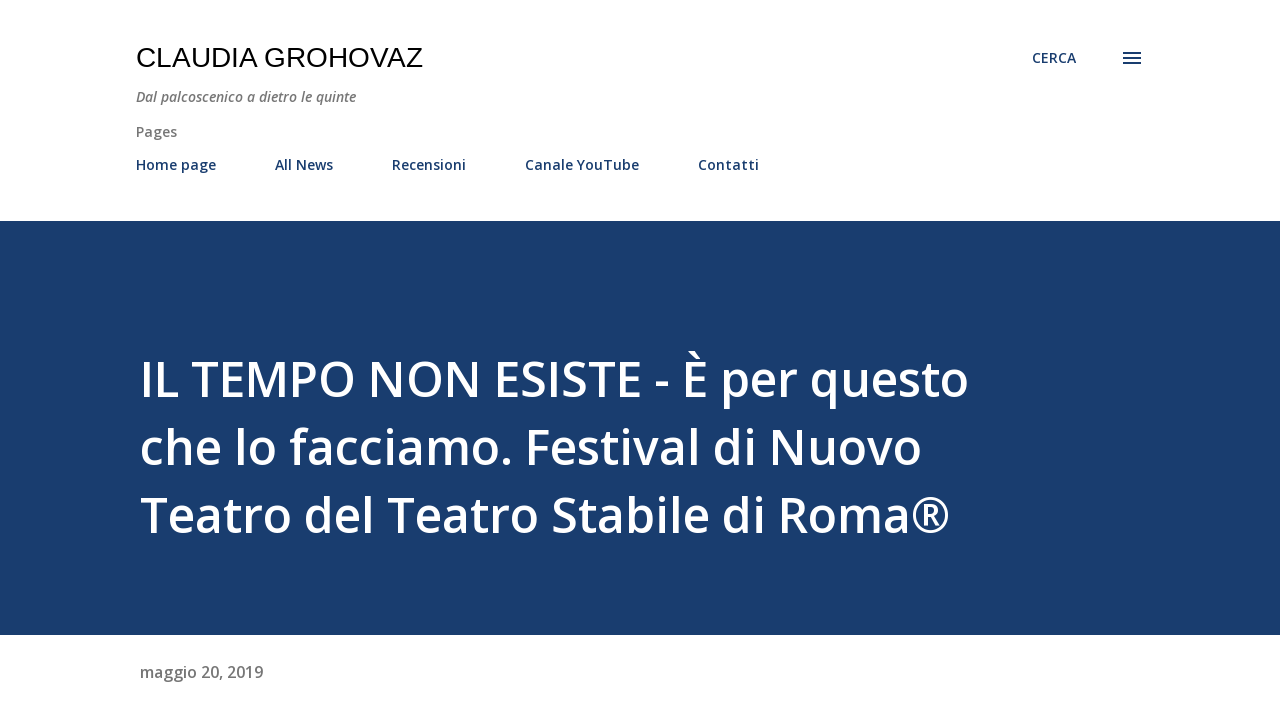

--- FILE ---
content_type: text/html; charset=UTF-8
request_url: http://www.claudiagrohovaz.com/2019/05/il-tempo-non-esiste-e-per-questo-che-lo.html
body_size: 74998
content:
<!DOCTYPE html>
<html dir='ltr' lang='it'>
<head>
<meta content='width=device-width, initial-scale=1' name='viewport'/>
<title>IL TEMPO NON ESISTE - È per questo che lo facciamo. Festival di Nuovo Teatro del Teatro Stabile di Roma&#174;</title>
<meta content='text/html; charset=UTF-8' http-equiv='Content-Type'/>
<!-- Chrome, Firefox OS and Opera -->
<meta content='#ffffff' name='theme-color'/>
<!-- Windows Phone -->
<meta content='#ffffff' name='msapplication-navbutton-color'/>
<meta content='blogger' name='generator'/>
<link href='http://www.claudiagrohovaz.com/favicon.ico' rel='icon' type='image/x-icon'/>
<link href='http://www.claudiagrohovaz.com/2019/05/il-tempo-non-esiste-e-per-questo-che-lo.html' rel='canonical'/>
<link rel="alternate" type="application/atom+xml" title="Claudia Grohovaz - Atom" href="http://www.claudiagrohovaz.com/feeds/posts/default" />
<link rel="alternate" type="application/rss+xml" title="Claudia Grohovaz - RSS" href="http://www.claudiagrohovaz.com/feeds/posts/default?alt=rss" />
<link rel="service.post" type="application/atom+xml" title="Claudia Grohovaz - Atom" href="https://www.blogger.com/feeds/2814282774913165850/posts/default" />

<link rel="alternate" type="application/atom+xml" title="Claudia Grohovaz - Atom" href="http://www.claudiagrohovaz.com/feeds/7786516103545016390/comments/default" />
<!--Can't find substitution for tag [blog.ieCssRetrofitLinks]-->
<link href='https://blogger.googleusercontent.com/img/b/R29vZ2xl/AVvXsEhJ4qGPyce-I9qNgHxvoBdpLTHlaoHSfE0YfLAKYf81qgyS6G-TYrIjus791SXvF7hvdggLW_M3bta8OXTAVnoKywrxH2zyVmRSrnbL6hMvqZMFkikc0d2VJ6fQmhFazakokwSrygabzPM/s400/Image.jpeg' rel='image_src'/>
<meta content='http://www.claudiagrohovaz.com/2019/05/il-tempo-non-esiste-e-per-questo-che-lo.html' property='og:url'/>
<meta content='IL TEMPO NON ESISTE - È per questo che lo facciamo. Festival di Nuovo Teatro del Teatro Stabile di Roma®' property='og:title'/>
<meta content='Dal palcoscenico a dietro le quinte: teatro, personaggi, eventi, spettacoli, interviste, comunicati stampa, musical, commedia musicale, prosa, cabaret' property='og:description'/>
<meta content='https://blogger.googleusercontent.com/img/b/R29vZ2xl/AVvXsEhJ4qGPyce-I9qNgHxvoBdpLTHlaoHSfE0YfLAKYf81qgyS6G-TYrIjus791SXvF7hvdggLW_M3bta8OXTAVnoKywrxH2zyVmRSrnbL6hMvqZMFkikc0d2VJ6fQmhFazakokwSrygabzPM/w1200-h630-p-k-no-nu/Image.jpeg' property='og:image'/>
<style type='text/css'>@font-face{font-family:'Lora';font-style:normal;font-weight:400;font-display:swap;src:url(//fonts.gstatic.com/s/lora/v37/0QI6MX1D_JOuGQbT0gvTJPa787weuxJMkq18ndeYxZ2JTg.woff2)format('woff2');unicode-range:U+0460-052F,U+1C80-1C8A,U+20B4,U+2DE0-2DFF,U+A640-A69F,U+FE2E-FE2F;}@font-face{font-family:'Lora';font-style:normal;font-weight:400;font-display:swap;src:url(//fonts.gstatic.com/s/lora/v37/0QI6MX1D_JOuGQbT0gvTJPa787weuxJFkq18ndeYxZ2JTg.woff2)format('woff2');unicode-range:U+0301,U+0400-045F,U+0490-0491,U+04B0-04B1,U+2116;}@font-face{font-family:'Lora';font-style:normal;font-weight:400;font-display:swap;src:url(//fonts.gstatic.com/s/lora/v37/0QI6MX1D_JOuGQbT0gvTJPa787weuxI9kq18ndeYxZ2JTg.woff2)format('woff2');unicode-range:U+0302-0303,U+0305,U+0307-0308,U+0310,U+0312,U+0315,U+031A,U+0326-0327,U+032C,U+032F-0330,U+0332-0333,U+0338,U+033A,U+0346,U+034D,U+0391-03A1,U+03A3-03A9,U+03B1-03C9,U+03D1,U+03D5-03D6,U+03F0-03F1,U+03F4-03F5,U+2016-2017,U+2034-2038,U+203C,U+2040,U+2043,U+2047,U+2050,U+2057,U+205F,U+2070-2071,U+2074-208E,U+2090-209C,U+20D0-20DC,U+20E1,U+20E5-20EF,U+2100-2112,U+2114-2115,U+2117-2121,U+2123-214F,U+2190,U+2192,U+2194-21AE,U+21B0-21E5,U+21F1-21F2,U+21F4-2211,U+2213-2214,U+2216-22FF,U+2308-230B,U+2310,U+2319,U+231C-2321,U+2336-237A,U+237C,U+2395,U+239B-23B7,U+23D0,U+23DC-23E1,U+2474-2475,U+25AF,U+25B3,U+25B7,U+25BD,U+25C1,U+25CA,U+25CC,U+25FB,U+266D-266F,U+27C0-27FF,U+2900-2AFF,U+2B0E-2B11,U+2B30-2B4C,U+2BFE,U+3030,U+FF5B,U+FF5D,U+1D400-1D7FF,U+1EE00-1EEFF;}@font-face{font-family:'Lora';font-style:normal;font-weight:400;font-display:swap;src:url(//fonts.gstatic.com/s/lora/v37/0QI6MX1D_JOuGQbT0gvTJPa787weuxIvkq18ndeYxZ2JTg.woff2)format('woff2');unicode-range:U+0001-000C,U+000E-001F,U+007F-009F,U+20DD-20E0,U+20E2-20E4,U+2150-218F,U+2190,U+2192,U+2194-2199,U+21AF,U+21E6-21F0,U+21F3,U+2218-2219,U+2299,U+22C4-22C6,U+2300-243F,U+2440-244A,U+2460-24FF,U+25A0-27BF,U+2800-28FF,U+2921-2922,U+2981,U+29BF,U+29EB,U+2B00-2BFF,U+4DC0-4DFF,U+FFF9-FFFB,U+10140-1018E,U+10190-1019C,U+101A0,U+101D0-101FD,U+102E0-102FB,U+10E60-10E7E,U+1D2C0-1D2D3,U+1D2E0-1D37F,U+1F000-1F0FF,U+1F100-1F1AD,U+1F1E6-1F1FF,U+1F30D-1F30F,U+1F315,U+1F31C,U+1F31E,U+1F320-1F32C,U+1F336,U+1F378,U+1F37D,U+1F382,U+1F393-1F39F,U+1F3A7-1F3A8,U+1F3AC-1F3AF,U+1F3C2,U+1F3C4-1F3C6,U+1F3CA-1F3CE,U+1F3D4-1F3E0,U+1F3ED,U+1F3F1-1F3F3,U+1F3F5-1F3F7,U+1F408,U+1F415,U+1F41F,U+1F426,U+1F43F,U+1F441-1F442,U+1F444,U+1F446-1F449,U+1F44C-1F44E,U+1F453,U+1F46A,U+1F47D,U+1F4A3,U+1F4B0,U+1F4B3,U+1F4B9,U+1F4BB,U+1F4BF,U+1F4C8-1F4CB,U+1F4D6,U+1F4DA,U+1F4DF,U+1F4E3-1F4E6,U+1F4EA-1F4ED,U+1F4F7,U+1F4F9-1F4FB,U+1F4FD-1F4FE,U+1F503,U+1F507-1F50B,U+1F50D,U+1F512-1F513,U+1F53E-1F54A,U+1F54F-1F5FA,U+1F610,U+1F650-1F67F,U+1F687,U+1F68D,U+1F691,U+1F694,U+1F698,U+1F6AD,U+1F6B2,U+1F6B9-1F6BA,U+1F6BC,U+1F6C6-1F6CF,U+1F6D3-1F6D7,U+1F6E0-1F6EA,U+1F6F0-1F6F3,U+1F6F7-1F6FC,U+1F700-1F7FF,U+1F800-1F80B,U+1F810-1F847,U+1F850-1F859,U+1F860-1F887,U+1F890-1F8AD,U+1F8B0-1F8BB,U+1F8C0-1F8C1,U+1F900-1F90B,U+1F93B,U+1F946,U+1F984,U+1F996,U+1F9E9,U+1FA00-1FA6F,U+1FA70-1FA7C,U+1FA80-1FA89,U+1FA8F-1FAC6,U+1FACE-1FADC,U+1FADF-1FAE9,U+1FAF0-1FAF8,U+1FB00-1FBFF;}@font-face{font-family:'Lora';font-style:normal;font-weight:400;font-display:swap;src:url(//fonts.gstatic.com/s/lora/v37/0QI6MX1D_JOuGQbT0gvTJPa787weuxJOkq18ndeYxZ2JTg.woff2)format('woff2');unicode-range:U+0102-0103,U+0110-0111,U+0128-0129,U+0168-0169,U+01A0-01A1,U+01AF-01B0,U+0300-0301,U+0303-0304,U+0308-0309,U+0323,U+0329,U+1EA0-1EF9,U+20AB;}@font-face{font-family:'Lora';font-style:normal;font-weight:400;font-display:swap;src:url(//fonts.gstatic.com/s/lora/v37/0QI6MX1D_JOuGQbT0gvTJPa787weuxJPkq18ndeYxZ2JTg.woff2)format('woff2');unicode-range:U+0100-02BA,U+02BD-02C5,U+02C7-02CC,U+02CE-02D7,U+02DD-02FF,U+0304,U+0308,U+0329,U+1D00-1DBF,U+1E00-1E9F,U+1EF2-1EFF,U+2020,U+20A0-20AB,U+20AD-20C0,U+2113,U+2C60-2C7F,U+A720-A7FF;}@font-face{font-family:'Lora';font-style:normal;font-weight:400;font-display:swap;src:url(//fonts.gstatic.com/s/lora/v37/0QI6MX1D_JOuGQbT0gvTJPa787weuxJBkq18ndeYxZ0.woff2)format('woff2');unicode-range:U+0000-00FF,U+0131,U+0152-0153,U+02BB-02BC,U+02C6,U+02DA,U+02DC,U+0304,U+0308,U+0329,U+2000-206F,U+20AC,U+2122,U+2191,U+2193,U+2212,U+2215,U+FEFF,U+FFFD;}@font-face{font-family:'Open Sans';font-style:italic;font-weight:600;font-stretch:100%;font-display:swap;src:url(//fonts.gstatic.com/s/opensans/v44/memQYaGs126MiZpBA-UFUIcVXSCEkx2cmqvXlWq8tWZ0Pw86hd0RkxhjWV0ewIMUdjFXmSU_.woff2)format('woff2');unicode-range:U+0460-052F,U+1C80-1C8A,U+20B4,U+2DE0-2DFF,U+A640-A69F,U+FE2E-FE2F;}@font-face{font-family:'Open Sans';font-style:italic;font-weight:600;font-stretch:100%;font-display:swap;src:url(//fonts.gstatic.com/s/opensans/v44/memQYaGs126MiZpBA-UFUIcVXSCEkx2cmqvXlWq8tWZ0Pw86hd0RkxhjWVQewIMUdjFXmSU_.woff2)format('woff2');unicode-range:U+0301,U+0400-045F,U+0490-0491,U+04B0-04B1,U+2116;}@font-face{font-family:'Open Sans';font-style:italic;font-weight:600;font-stretch:100%;font-display:swap;src:url(//fonts.gstatic.com/s/opensans/v44/memQYaGs126MiZpBA-UFUIcVXSCEkx2cmqvXlWq8tWZ0Pw86hd0RkxhjWVwewIMUdjFXmSU_.woff2)format('woff2');unicode-range:U+1F00-1FFF;}@font-face{font-family:'Open Sans';font-style:italic;font-weight:600;font-stretch:100%;font-display:swap;src:url(//fonts.gstatic.com/s/opensans/v44/memQYaGs126MiZpBA-UFUIcVXSCEkx2cmqvXlWq8tWZ0Pw86hd0RkxhjWVMewIMUdjFXmSU_.woff2)format('woff2');unicode-range:U+0370-0377,U+037A-037F,U+0384-038A,U+038C,U+038E-03A1,U+03A3-03FF;}@font-face{font-family:'Open Sans';font-style:italic;font-weight:600;font-stretch:100%;font-display:swap;src:url(//fonts.gstatic.com/s/opensans/v44/memQYaGs126MiZpBA-UFUIcVXSCEkx2cmqvXlWq8tWZ0Pw86hd0RkxhjWVIewIMUdjFXmSU_.woff2)format('woff2');unicode-range:U+0307-0308,U+0590-05FF,U+200C-2010,U+20AA,U+25CC,U+FB1D-FB4F;}@font-face{font-family:'Open Sans';font-style:italic;font-weight:600;font-stretch:100%;font-display:swap;src:url(//fonts.gstatic.com/s/opensans/v44/memQYaGs126MiZpBA-UFUIcVXSCEkx2cmqvXlWq8tWZ0Pw86hd0RkxhjWSwewIMUdjFXmSU_.woff2)format('woff2');unicode-range:U+0302-0303,U+0305,U+0307-0308,U+0310,U+0312,U+0315,U+031A,U+0326-0327,U+032C,U+032F-0330,U+0332-0333,U+0338,U+033A,U+0346,U+034D,U+0391-03A1,U+03A3-03A9,U+03B1-03C9,U+03D1,U+03D5-03D6,U+03F0-03F1,U+03F4-03F5,U+2016-2017,U+2034-2038,U+203C,U+2040,U+2043,U+2047,U+2050,U+2057,U+205F,U+2070-2071,U+2074-208E,U+2090-209C,U+20D0-20DC,U+20E1,U+20E5-20EF,U+2100-2112,U+2114-2115,U+2117-2121,U+2123-214F,U+2190,U+2192,U+2194-21AE,U+21B0-21E5,U+21F1-21F2,U+21F4-2211,U+2213-2214,U+2216-22FF,U+2308-230B,U+2310,U+2319,U+231C-2321,U+2336-237A,U+237C,U+2395,U+239B-23B7,U+23D0,U+23DC-23E1,U+2474-2475,U+25AF,U+25B3,U+25B7,U+25BD,U+25C1,U+25CA,U+25CC,U+25FB,U+266D-266F,U+27C0-27FF,U+2900-2AFF,U+2B0E-2B11,U+2B30-2B4C,U+2BFE,U+3030,U+FF5B,U+FF5D,U+1D400-1D7FF,U+1EE00-1EEFF;}@font-face{font-family:'Open Sans';font-style:italic;font-weight:600;font-stretch:100%;font-display:swap;src:url(//fonts.gstatic.com/s/opensans/v44/memQYaGs126MiZpBA-UFUIcVXSCEkx2cmqvXlWq8tWZ0Pw86hd0RkxhjWT4ewIMUdjFXmSU_.woff2)format('woff2');unicode-range:U+0001-000C,U+000E-001F,U+007F-009F,U+20DD-20E0,U+20E2-20E4,U+2150-218F,U+2190,U+2192,U+2194-2199,U+21AF,U+21E6-21F0,U+21F3,U+2218-2219,U+2299,U+22C4-22C6,U+2300-243F,U+2440-244A,U+2460-24FF,U+25A0-27BF,U+2800-28FF,U+2921-2922,U+2981,U+29BF,U+29EB,U+2B00-2BFF,U+4DC0-4DFF,U+FFF9-FFFB,U+10140-1018E,U+10190-1019C,U+101A0,U+101D0-101FD,U+102E0-102FB,U+10E60-10E7E,U+1D2C0-1D2D3,U+1D2E0-1D37F,U+1F000-1F0FF,U+1F100-1F1AD,U+1F1E6-1F1FF,U+1F30D-1F30F,U+1F315,U+1F31C,U+1F31E,U+1F320-1F32C,U+1F336,U+1F378,U+1F37D,U+1F382,U+1F393-1F39F,U+1F3A7-1F3A8,U+1F3AC-1F3AF,U+1F3C2,U+1F3C4-1F3C6,U+1F3CA-1F3CE,U+1F3D4-1F3E0,U+1F3ED,U+1F3F1-1F3F3,U+1F3F5-1F3F7,U+1F408,U+1F415,U+1F41F,U+1F426,U+1F43F,U+1F441-1F442,U+1F444,U+1F446-1F449,U+1F44C-1F44E,U+1F453,U+1F46A,U+1F47D,U+1F4A3,U+1F4B0,U+1F4B3,U+1F4B9,U+1F4BB,U+1F4BF,U+1F4C8-1F4CB,U+1F4D6,U+1F4DA,U+1F4DF,U+1F4E3-1F4E6,U+1F4EA-1F4ED,U+1F4F7,U+1F4F9-1F4FB,U+1F4FD-1F4FE,U+1F503,U+1F507-1F50B,U+1F50D,U+1F512-1F513,U+1F53E-1F54A,U+1F54F-1F5FA,U+1F610,U+1F650-1F67F,U+1F687,U+1F68D,U+1F691,U+1F694,U+1F698,U+1F6AD,U+1F6B2,U+1F6B9-1F6BA,U+1F6BC,U+1F6C6-1F6CF,U+1F6D3-1F6D7,U+1F6E0-1F6EA,U+1F6F0-1F6F3,U+1F6F7-1F6FC,U+1F700-1F7FF,U+1F800-1F80B,U+1F810-1F847,U+1F850-1F859,U+1F860-1F887,U+1F890-1F8AD,U+1F8B0-1F8BB,U+1F8C0-1F8C1,U+1F900-1F90B,U+1F93B,U+1F946,U+1F984,U+1F996,U+1F9E9,U+1FA00-1FA6F,U+1FA70-1FA7C,U+1FA80-1FA89,U+1FA8F-1FAC6,U+1FACE-1FADC,U+1FADF-1FAE9,U+1FAF0-1FAF8,U+1FB00-1FBFF;}@font-face{font-family:'Open Sans';font-style:italic;font-weight:600;font-stretch:100%;font-display:swap;src:url(//fonts.gstatic.com/s/opensans/v44/memQYaGs126MiZpBA-UFUIcVXSCEkx2cmqvXlWq8tWZ0Pw86hd0RkxhjWV8ewIMUdjFXmSU_.woff2)format('woff2');unicode-range:U+0102-0103,U+0110-0111,U+0128-0129,U+0168-0169,U+01A0-01A1,U+01AF-01B0,U+0300-0301,U+0303-0304,U+0308-0309,U+0323,U+0329,U+1EA0-1EF9,U+20AB;}@font-face{font-family:'Open Sans';font-style:italic;font-weight:600;font-stretch:100%;font-display:swap;src:url(//fonts.gstatic.com/s/opensans/v44/memQYaGs126MiZpBA-UFUIcVXSCEkx2cmqvXlWq8tWZ0Pw86hd0RkxhjWV4ewIMUdjFXmSU_.woff2)format('woff2');unicode-range:U+0100-02BA,U+02BD-02C5,U+02C7-02CC,U+02CE-02D7,U+02DD-02FF,U+0304,U+0308,U+0329,U+1D00-1DBF,U+1E00-1E9F,U+1EF2-1EFF,U+2020,U+20A0-20AB,U+20AD-20C0,U+2113,U+2C60-2C7F,U+A720-A7FF;}@font-face{font-family:'Open Sans';font-style:italic;font-weight:600;font-stretch:100%;font-display:swap;src:url(//fonts.gstatic.com/s/opensans/v44/memQYaGs126MiZpBA-UFUIcVXSCEkx2cmqvXlWq8tWZ0Pw86hd0RkxhjWVAewIMUdjFXmQ.woff2)format('woff2');unicode-range:U+0000-00FF,U+0131,U+0152-0153,U+02BB-02BC,U+02C6,U+02DA,U+02DC,U+0304,U+0308,U+0329,U+2000-206F,U+20AC,U+2122,U+2191,U+2193,U+2212,U+2215,U+FEFF,U+FFFD;}@font-face{font-family:'Open Sans';font-style:normal;font-weight:400;font-stretch:100%;font-display:swap;src:url(//fonts.gstatic.com/s/opensans/v44/memvYaGs126MiZpBA-UvWbX2vVnXBbObj2OVTSKmu0SC55K5gw.woff2)format('woff2');unicode-range:U+0460-052F,U+1C80-1C8A,U+20B4,U+2DE0-2DFF,U+A640-A69F,U+FE2E-FE2F;}@font-face{font-family:'Open Sans';font-style:normal;font-weight:400;font-stretch:100%;font-display:swap;src:url(//fonts.gstatic.com/s/opensans/v44/memvYaGs126MiZpBA-UvWbX2vVnXBbObj2OVTSumu0SC55K5gw.woff2)format('woff2');unicode-range:U+0301,U+0400-045F,U+0490-0491,U+04B0-04B1,U+2116;}@font-face{font-family:'Open Sans';font-style:normal;font-weight:400;font-stretch:100%;font-display:swap;src:url(//fonts.gstatic.com/s/opensans/v44/memvYaGs126MiZpBA-UvWbX2vVnXBbObj2OVTSOmu0SC55K5gw.woff2)format('woff2');unicode-range:U+1F00-1FFF;}@font-face{font-family:'Open Sans';font-style:normal;font-weight:400;font-stretch:100%;font-display:swap;src:url(//fonts.gstatic.com/s/opensans/v44/memvYaGs126MiZpBA-UvWbX2vVnXBbObj2OVTSymu0SC55K5gw.woff2)format('woff2');unicode-range:U+0370-0377,U+037A-037F,U+0384-038A,U+038C,U+038E-03A1,U+03A3-03FF;}@font-face{font-family:'Open Sans';font-style:normal;font-weight:400;font-stretch:100%;font-display:swap;src:url(//fonts.gstatic.com/s/opensans/v44/memvYaGs126MiZpBA-UvWbX2vVnXBbObj2OVTS2mu0SC55K5gw.woff2)format('woff2');unicode-range:U+0307-0308,U+0590-05FF,U+200C-2010,U+20AA,U+25CC,U+FB1D-FB4F;}@font-face{font-family:'Open Sans';font-style:normal;font-weight:400;font-stretch:100%;font-display:swap;src:url(//fonts.gstatic.com/s/opensans/v44/memvYaGs126MiZpBA-UvWbX2vVnXBbObj2OVTVOmu0SC55K5gw.woff2)format('woff2');unicode-range:U+0302-0303,U+0305,U+0307-0308,U+0310,U+0312,U+0315,U+031A,U+0326-0327,U+032C,U+032F-0330,U+0332-0333,U+0338,U+033A,U+0346,U+034D,U+0391-03A1,U+03A3-03A9,U+03B1-03C9,U+03D1,U+03D5-03D6,U+03F0-03F1,U+03F4-03F5,U+2016-2017,U+2034-2038,U+203C,U+2040,U+2043,U+2047,U+2050,U+2057,U+205F,U+2070-2071,U+2074-208E,U+2090-209C,U+20D0-20DC,U+20E1,U+20E5-20EF,U+2100-2112,U+2114-2115,U+2117-2121,U+2123-214F,U+2190,U+2192,U+2194-21AE,U+21B0-21E5,U+21F1-21F2,U+21F4-2211,U+2213-2214,U+2216-22FF,U+2308-230B,U+2310,U+2319,U+231C-2321,U+2336-237A,U+237C,U+2395,U+239B-23B7,U+23D0,U+23DC-23E1,U+2474-2475,U+25AF,U+25B3,U+25B7,U+25BD,U+25C1,U+25CA,U+25CC,U+25FB,U+266D-266F,U+27C0-27FF,U+2900-2AFF,U+2B0E-2B11,U+2B30-2B4C,U+2BFE,U+3030,U+FF5B,U+FF5D,U+1D400-1D7FF,U+1EE00-1EEFF;}@font-face{font-family:'Open Sans';font-style:normal;font-weight:400;font-stretch:100%;font-display:swap;src:url(//fonts.gstatic.com/s/opensans/v44/memvYaGs126MiZpBA-UvWbX2vVnXBbObj2OVTUGmu0SC55K5gw.woff2)format('woff2');unicode-range:U+0001-000C,U+000E-001F,U+007F-009F,U+20DD-20E0,U+20E2-20E4,U+2150-218F,U+2190,U+2192,U+2194-2199,U+21AF,U+21E6-21F0,U+21F3,U+2218-2219,U+2299,U+22C4-22C6,U+2300-243F,U+2440-244A,U+2460-24FF,U+25A0-27BF,U+2800-28FF,U+2921-2922,U+2981,U+29BF,U+29EB,U+2B00-2BFF,U+4DC0-4DFF,U+FFF9-FFFB,U+10140-1018E,U+10190-1019C,U+101A0,U+101D0-101FD,U+102E0-102FB,U+10E60-10E7E,U+1D2C0-1D2D3,U+1D2E0-1D37F,U+1F000-1F0FF,U+1F100-1F1AD,U+1F1E6-1F1FF,U+1F30D-1F30F,U+1F315,U+1F31C,U+1F31E,U+1F320-1F32C,U+1F336,U+1F378,U+1F37D,U+1F382,U+1F393-1F39F,U+1F3A7-1F3A8,U+1F3AC-1F3AF,U+1F3C2,U+1F3C4-1F3C6,U+1F3CA-1F3CE,U+1F3D4-1F3E0,U+1F3ED,U+1F3F1-1F3F3,U+1F3F5-1F3F7,U+1F408,U+1F415,U+1F41F,U+1F426,U+1F43F,U+1F441-1F442,U+1F444,U+1F446-1F449,U+1F44C-1F44E,U+1F453,U+1F46A,U+1F47D,U+1F4A3,U+1F4B0,U+1F4B3,U+1F4B9,U+1F4BB,U+1F4BF,U+1F4C8-1F4CB,U+1F4D6,U+1F4DA,U+1F4DF,U+1F4E3-1F4E6,U+1F4EA-1F4ED,U+1F4F7,U+1F4F9-1F4FB,U+1F4FD-1F4FE,U+1F503,U+1F507-1F50B,U+1F50D,U+1F512-1F513,U+1F53E-1F54A,U+1F54F-1F5FA,U+1F610,U+1F650-1F67F,U+1F687,U+1F68D,U+1F691,U+1F694,U+1F698,U+1F6AD,U+1F6B2,U+1F6B9-1F6BA,U+1F6BC,U+1F6C6-1F6CF,U+1F6D3-1F6D7,U+1F6E0-1F6EA,U+1F6F0-1F6F3,U+1F6F7-1F6FC,U+1F700-1F7FF,U+1F800-1F80B,U+1F810-1F847,U+1F850-1F859,U+1F860-1F887,U+1F890-1F8AD,U+1F8B0-1F8BB,U+1F8C0-1F8C1,U+1F900-1F90B,U+1F93B,U+1F946,U+1F984,U+1F996,U+1F9E9,U+1FA00-1FA6F,U+1FA70-1FA7C,U+1FA80-1FA89,U+1FA8F-1FAC6,U+1FACE-1FADC,U+1FADF-1FAE9,U+1FAF0-1FAF8,U+1FB00-1FBFF;}@font-face{font-family:'Open Sans';font-style:normal;font-weight:400;font-stretch:100%;font-display:swap;src:url(//fonts.gstatic.com/s/opensans/v44/memvYaGs126MiZpBA-UvWbX2vVnXBbObj2OVTSCmu0SC55K5gw.woff2)format('woff2');unicode-range:U+0102-0103,U+0110-0111,U+0128-0129,U+0168-0169,U+01A0-01A1,U+01AF-01B0,U+0300-0301,U+0303-0304,U+0308-0309,U+0323,U+0329,U+1EA0-1EF9,U+20AB;}@font-face{font-family:'Open Sans';font-style:normal;font-weight:400;font-stretch:100%;font-display:swap;src:url(//fonts.gstatic.com/s/opensans/v44/memvYaGs126MiZpBA-UvWbX2vVnXBbObj2OVTSGmu0SC55K5gw.woff2)format('woff2');unicode-range:U+0100-02BA,U+02BD-02C5,U+02C7-02CC,U+02CE-02D7,U+02DD-02FF,U+0304,U+0308,U+0329,U+1D00-1DBF,U+1E00-1E9F,U+1EF2-1EFF,U+2020,U+20A0-20AB,U+20AD-20C0,U+2113,U+2C60-2C7F,U+A720-A7FF;}@font-face{font-family:'Open Sans';font-style:normal;font-weight:400;font-stretch:100%;font-display:swap;src:url(//fonts.gstatic.com/s/opensans/v44/memvYaGs126MiZpBA-UvWbX2vVnXBbObj2OVTS-mu0SC55I.woff2)format('woff2');unicode-range:U+0000-00FF,U+0131,U+0152-0153,U+02BB-02BC,U+02C6,U+02DA,U+02DC,U+0304,U+0308,U+0329,U+2000-206F,U+20AC,U+2122,U+2191,U+2193,U+2212,U+2215,U+FEFF,U+FFFD;}@font-face{font-family:'Open Sans';font-style:normal;font-weight:600;font-stretch:100%;font-display:swap;src:url(//fonts.gstatic.com/s/opensans/v44/memvYaGs126MiZpBA-UvWbX2vVnXBbObj2OVTSKmu0SC55K5gw.woff2)format('woff2');unicode-range:U+0460-052F,U+1C80-1C8A,U+20B4,U+2DE0-2DFF,U+A640-A69F,U+FE2E-FE2F;}@font-face{font-family:'Open Sans';font-style:normal;font-weight:600;font-stretch:100%;font-display:swap;src:url(//fonts.gstatic.com/s/opensans/v44/memvYaGs126MiZpBA-UvWbX2vVnXBbObj2OVTSumu0SC55K5gw.woff2)format('woff2');unicode-range:U+0301,U+0400-045F,U+0490-0491,U+04B0-04B1,U+2116;}@font-face{font-family:'Open Sans';font-style:normal;font-weight:600;font-stretch:100%;font-display:swap;src:url(//fonts.gstatic.com/s/opensans/v44/memvYaGs126MiZpBA-UvWbX2vVnXBbObj2OVTSOmu0SC55K5gw.woff2)format('woff2');unicode-range:U+1F00-1FFF;}@font-face{font-family:'Open Sans';font-style:normal;font-weight:600;font-stretch:100%;font-display:swap;src:url(//fonts.gstatic.com/s/opensans/v44/memvYaGs126MiZpBA-UvWbX2vVnXBbObj2OVTSymu0SC55K5gw.woff2)format('woff2');unicode-range:U+0370-0377,U+037A-037F,U+0384-038A,U+038C,U+038E-03A1,U+03A3-03FF;}@font-face{font-family:'Open Sans';font-style:normal;font-weight:600;font-stretch:100%;font-display:swap;src:url(//fonts.gstatic.com/s/opensans/v44/memvYaGs126MiZpBA-UvWbX2vVnXBbObj2OVTS2mu0SC55K5gw.woff2)format('woff2');unicode-range:U+0307-0308,U+0590-05FF,U+200C-2010,U+20AA,U+25CC,U+FB1D-FB4F;}@font-face{font-family:'Open Sans';font-style:normal;font-weight:600;font-stretch:100%;font-display:swap;src:url(//fonts.gstatic.com/s/opensans/v44/memvYaGs126MiZpBA-UvWbX2vVnXBbObj2OVTVOmu0SC55K5gw.woff2)format('woff2');unicode-range:U+0302-0303,U+0305,U+0307-0308,U+0310,U+0312,U+0315,U+031A,U+0326-0327,U+032C,U+032F-0330,U+0332-0333,U+0338,U+033A,U+0346,U+034D,U+0391-03A1,U+03A3-03A9,U+03B1-03C9,U+03D1,U+03D5-03D6,U+03F0-03F1,U+03F4-03F5,U+2016-2017,U+2034-2038,U+203C,U+2040,U+2043,U+2047,U+2050,U+2057,U+205F,U+2070-2071,U+2074-208E,U+2090-209C,U+20D0-20DC,U+20E1,U+20E5-20EF,U+2100-2112,U+2114-2115,U+2117-2121,U+2123-214F,U+2190,U+2192,U+2194-21AE,U+21B0-21E5,U+21F1-21F2,U+21F4-2211,U+2213-2214,U+2216-22FF,U+2308-230B,U+2310,U+2319,U+231C-2321,U+2336-237A,U+237C,U+2395,U+239B-23B7,U+23D0,U+23DC-23E1,U+2474-2475,U+25AF,U+25B3,U+25B7,U+25BD,U+25C1,U+25CA,U+25CC,U+25FB,U+266D-266F,U+27C0-27FF,U+2900-2AFF,U+2B0E-2B11,U+2B30-2B4C,U+2BFE,U+3030,U+FF5B,U+FF5D,U+1D400-1D7FF,U+1EE00-1EEFF;}@font-face{font-family:'Open Sans';font-style:normal;font-weight:600;font-stretch:100%;font-display:swap;src:url(//fonts.gstatic.com/s/opensans/v44/memvYaGs126MiZpBA-UvWbX2vVnXBbObj2OVTUGmu0SC55K5gw.woff2)format('woff2');unicode-range:U+0001-000C,U+000E-001F,U+007F-009F,U+20DD-20E0,U+20E2-20E4,U+2150-218F,U+2190,U+2192,U+2194-2199,U+21AF,U+21E6-21F0,U+21F3,U+2218-2219,U+2299,U+22C4-22C6,U+2300-243F,U+2440-244A,U+2460-24FF,U+25A0-27BF,U+2800-28FF,U+2921-2922,U+2981,U+29BF,U+29EB,U+2B00-2BFF,U+4DC0-4DFF,U+FFF9-FFFB,U+10140-1018E,U+10190-1019C,U+101A0,U+101D0-101FD,U+102E0-102FB,U+10E60-10E7E,U+1D2C0-1D2D3,U+1D2E0-1D37F,U+1F000-1F0FF,U+1F100-1F1AD,U+1F1E6-1F1FF,U+1F30D-1F30F,U+1F315,U+1F31C,U+1F31E,U+1F320-1F32C,U+1F336,U+1F378,U+1F37D,U+1F382,U+1F393-1F39F,U+1F3A7-1F3A8,U+1F3AC-1F3AF,U+1F3C2,U+1F3C4-1F3C6,U+1F3CA-1F3CE,U+1F3D4-1F3E0,U+1F3ED,U+1F3F1-1F3F3,U+1F3F5-1F3F7,U+1F408,U+1F415,U+1F41F,U+1F426,U+1F43F,U+1F441-1F442,U+1F444,U+1F446-1F449,U+1F44C-1F44E,U+1F453,U+1F46A,U+1F47D,U+1F4A3,U+1F4B0,U+1F4B3,U+1F4B9,U+1F4BB,U+1F4BF,U+1F4C8-1F4CB,U+1F4D6,U+1F4DA,U+1F4DF,U+1F4E3-1F4E6,U+1F4EA-1F4ED,U+1F4F7,U+1F4F9-1F4FB,U+1F4FD-1F4FE,U+1F503,U+1F507-1F50B,U+1F50D,U+1F512-1F513,U+1F53E-1F54A,U+1F54F-1F5FA,U+1F610,U+1F650-1F67F,U+1F687,U+1F68D,U+1F691,U+1F694,U+1F698,U+1F6AD,U+1F6B2,U+1F6B9-1F6BA,U+1F6BC,U+1F6C6-1F6CF,U+1F6D3-1F6D7,U+1F6E0-1F6EA,U+1F6F0-1F6F3,U+1F6F7-1F6FC,U+1F700-1F7FF,U+1F800-1F80B,U+1F810-1F847,U+1F850-1F859,U+1F860-1F887,U+1F890-1F8AD,U+1F8B0-1F8BB,U+1F8C0-1F8C1,U+1F900-1F90B,U+1F93B,U+1F946,U+1F984,U+1F996,U+1F9E9,U+1FA00-1FA6F,U+1FA70-1FA7C,U+1FA80-1FA89,U+1FA8F-1FAC6,U+1FACE-1FADC,U+1FADF-1FAE9,U+1FAF0-1FAF8,U+1FB00-1FBFF;}@font-face{font-family:'Open Sans';font-style:normal;font-weight:600;font-stretch:100%;font-display:swap;src:url(//fonts.gstatic.com/s/opensans/v44/memvYaGs126MiZpBA-UvWbX2vVnXBbObj2OVTSCmu0SC55K5gw.woff2)format('woff2');unicode-range:U+0102-0103,U+0110-0111,U+0128-0129,U+0168-0169,U+01A0-01A1,U+01AF-01B0,U+0300-0301,U+0303-0304,U+0308-0309,U+0323,U+0329,U+1EA0-1EF9,U+20AB;}@font-face{font-family:'Open Sans';font-style:normal;font-weight:600;font-stretch:100%;font-display:swap;src:url(//fonts.gstatic.com/s/opensans/v44/memvYaGs126MiZpBA-UvWbX2vVnXBbObj2OVTSGmu0SC55K5gw.woff2)format('woff2');unicode-range:U+0100-02BA,U+02BD-02C5,U+02C7-02CC,U+02CE-02D7,U+02DD-02FF,U+0304,U+0308,U+0329,U+1D00-1DBF,U+1E00-1E9F,U+1EF2-1EFF,U+2020,U+20A0-20AB,U+20AD-20C0,U+2113,U+2C60-2C7F,U+A720-A7FF;}@font-face{font-family:'Open Sans';font-style:normal;font-weight:600;font-stretch:100%;font-display:swap;src:url(//fonts.gstatic.com/s/opensans/v44/memvYaGs126MiZpBA-UvWbX2vVnXBbObj2OVTS-mu0SC55I.woff2)format('woff2');unicode-range:U+0000-00FF,U+0131,U+0152-0153,U+02BB-02BC,U+02C6,U+02DA,U+02DC,U+0304,U+0308,U+0329,U+2000-206F,U+20AC,U+2122,U+2191,U+2193,U+2212,U+2215,U+FEFF,U+FFFD;}@font-face{font-family:'Open Sans';font-style:normal;font-weight:700;font-stretch:100%;font-display:swap;src:url(//fonts.gstatic.com/s/opensans/v44/memvYaGs126MiZpBA-UvWbX2vVnXBbObj2OVTSKmu0SC55K5gw.woff2)format('woff2');unicode-range:U+0460-052F,U+1C80-1C8A,U+20B4,U+2DE0-2DFF,U+A640-A69F,U+FE2E-FE2F;}@font-face{font-family:'Open Sans';font-style:normal;font-weight:700;font-stretch:100%;font-display:swap;src:url(//fonts.gstatic.com/s/opensans/v44/memvYaGs126MiZpBA-UvWbX2vVnXBbObj2OVTSumu0SC55K5gw.woff2)format('woff2');unicode-range:U+0301,U+0400-045F,U+0490-0491,U+04B0-04B1,U+2116;}@font-face{font-family:'Open Sans';font-style:normal;font-weight:700;font-stretch:100%;font-display:swap;src:url(//fonts.gstatic.com/s/opensans/v44/memvYaGs126MiZpBA-UvWbX2vVnXBbObj2OVTSOmu0SC55K5gw.woff2)format('woff2');unicode-range:U+1F00-1FFF;}@font-face{font-family:'Open Sans';font-style:normal;font-weight:700;font-stretch:100%;font-display:swap;src:url(//fonts.gstatic.com/s/opensans/v44/memvYaGs126MiZpBA-UvWbX2vVnXBbObj2OVTSymu0SC55K5gw.woff2)format('woff2');unicode-range:U+0370-0377,U+037A-037F,U+0384-038A,U+038C,U+038E-03A1,U+03A3-03FF;}@font-face{font-family:'Open Sans';font-style:normal;font-weight:700;font-stretch:100%;font-display:swap;src:url(//fonts.gstatic.com/s/opensans/v44/memvYaGs126MiZpBA-UvWbX2vVnXBbObj2OVTS2mu0SC55K5gw.woff2)format('woff2');unicode-range:U+0307-0308,U+0590-05FF,U+200C-2010,U+20AA,U+25CC,U+FB1D-FB4F;}@font-face{font-family:'Open Sans';font-style:normal;font-weight:700;font-stretch:100%;font-display:swap;src:url(//fonts.gstatic.com/s/opensans/v44/memvYaGs126MiZpBA-UvWbX2vVnXBbObj2OVTVOmu0SC55K5gw.woff2)format('woff2');unicode-range:U+0302-0303,U+0305,U+0307-0308,U+0310,U+0312,U+0315,U+031A,U+0326-0327,U+032C,U+032F-0330,U+0332-0333,U+0338,U+033A,U+0346,U+034D,U+0391-03A1,U+03A3-03A9,U+03B1-03C9,U+03D1,U+03D5-03D6,U+03F0-03F1,U+03F4-03F5,U+2016-2017,U+2034-2038,U+203C,U+2040,U+2043,U+2047,U+2050,U+2057,U+205F,U+2070-2071,U+2074-208E,U+2090-209C,U+20D0-20DC,U+20E1,U+20E5-20EF,U+2100-2112,U+2114-2115,U+2117-2121,U+2123-214F,U+2190,U+2192,U+2194-21AE,U+21B0-21E5,U+21F1-21F2,U+21F4-2211,U+2213-2214,U+2216-22FF,U+2308-230B,U+2310,U+2319,U+231C-2321,U+2336-237A,U+237C,U+2395,U+239B-23B7,U+23D0,U+23DC-23E1,U+2474-2475,U+25AF,U+25B3,U+25B7,U+25BD,U+25C1,U+25CA,U+25CC,U+25FB,U+266D-266F,U+27C0-27FF,U+2900-2AFF,U+2B0E-2B11,U+2B30-2B4C,U+2BFE,U+3030,U+FF5B,U+FF5D,U+1D400-1D7FF,U+1EE00-1EEFF;}@font-face{font-family:'Open Sans';font-style:normal;font-weight:700;font-stretch:100%;font-display:swap;src:url(//fonts.gstatic.com/s/opensans/v44/memvYaGs126MiZpBA-UvWbX2vVnXBbObj2OVTUGmu0SC55K5gw.woff2)format('woff2');unicode-range:U+0001-000C,U+000E-001F,U+007F-009F,U+20DD-20E0,U+20E2-20E4,U+2150-218F,U+2190,U+2192,U+2194-2199,U+21AF,U+21E6-21F0,U+21F3,U+2218-2219,U+2299,U+22C4-22C6,U+2300-243F,U+2440-244A,U+2460-24FF,U+25A0-27BF,U+2800-28FF,U+2921-2922,U+2981,U+29BF,U+29EB,U+2B00-2BFF,U+4DC0-4DFF,U+FFF9-FFFB,U+10140-1018E,U+10190-1019C,U+101A0,U+101D0-101FD,U+102E0-102FB,U+10E60-10E7E,U+1D2C0-1D2D3,U+1D2E0-1D37F,U+1F000-1F0FF,U+1F100-1F1AD,U+1F1E6-1F1FF,U+1F30D-1F30F,U+1F315,U+1F31C,U+1F31E,U+1F320-1F32C,U+1F336,U+1F378,U+1F37D,U+1F382,U+1F393-1F39F,U+1F3A7-1F3A8,U+1F3AC-1F3AF,U+1F3C2,U+1F3C4-1F3C6,U+1F3CA-1F3CE,U+1F3D4-1F3E0,U+1F3ED,U+1F3F1-1F3F3,U+1F3F5-1F3F7,U+1F408,U+1F415,U+1F41F,U+1F426,U+1F43F,U+1F441-1F442,U+1F444,U+1F446-1F449,U+1F44C-1F44E,U+1F453,U+1F46A,U+1F47D,U+1F4A3,U+1F4B0,U+1F4B3,U+1F4B9,U+1F4BB,U+1F4BF,U+1F4C8-1F4CB,U+1F4D6,U+1F4DA,U+1F4DF,U+1F4E3-1F4E6,U+1F4EA-1F4ED,U+1F4F7,U+1F4F9-1F4FB,U+1F4FD-1F4FE,U+1F503,U+1F507-1F50B,U+1F50D,U+1F512-1F513,U+1F53E-1F54A,U+1F54F-1F5FA,U+1F610,U+1F650-1F67F,U+1F687,U+1F68D,U+1F691,U+1F694,U+1F698,U+1F6AD,U+1F6B2,U+1F6B9-1F6BA,U+1F6BC,U+1F6C6-1F6CF,U+1F6D3-1F6D7,U+1F6E0-1F6EA,U+1F6F0-1F6F3,U+1F6F7-1F6FC,U+1F700-1F7FF,U+1F800-1F80B,U+1F810-1F847,U+1F850-1F859,U+1F860-1F887,U+1F890-1F8AD,U+1F8B0-1F8BB,U+1F8C0-1F8C1,U+1F900-1F90B,U+1F93B,U+1F946,U+1F984,U+1F996,U+1F9E9,U+1FA00-1FA6F,U+1FA70-1FA7C,U+1FA80-1FA89,U+1FA8F-1FAC6,U+1FACE-1FADC,U+1FADF-1FAE9,U+1FAF0-1FAF8,U+1FB00-1FBFF;}@font-face{font-family:'Open Sans';font-style:normal;font-weight:700;font-stretch:100%;font-display:swap;src:url(//fonts.gstatic.com/s/opensans/v44/memvYaGs126MiZpBA-UvWbX2vVnXBbObj2OVTSCmu0SC55K5gw.woff2)format('woff2');unicode-range:U+0102-0103,U+0110-0111,U+0128-0129,U+0168-0169,U+01A0-01A1,U+01AF-01B0,U+0300-0301,U+0303-0304,U+0308-0309,U+0323,U+0329,U+1EA0-1EF9,U+20AB;}@font-face{font-family:'Open Sans';font-style:normal;font-weight:700;font-stretch:100%;font-display:swap;src:url(//fonts.gstatic.com/s/opensans/v44/memvYaGs126MiZpBA-UvWbX2vVnXBbObj2OVTSGmu0SC55K5gw.woff2)format('woff2');unicode-range:U+0100-02BA,U+02BD-02C5,U+02C7-02CC,U+02CE-02D7,U+02DD-02FF,U+0304,U+0308,U+0329,U+1D00-1DBF,U+1E00-1E9F,U+1EF2-1EFF,U+2020,U+20A0-20AB,U+20AD-20C0,U+2113,U+2C60-2C7F,U+A720-A7FF;}@font-face{font-family:'Open Sans';font-style:normal;font-weight:700;font-stretch:100%;font-display:swap;src:url(//fonts.gstatic.com/s/opensans/v44/memvYaGs126MiZpBA-UvWbX2vVnXBbObj2OVTS-mu0SC55I.woff2)format('woff2');unicode-range:U+0000-00FF,U+0131,U+0152-0153,U+02BB-02BC,U+02C6,U+02DA,U+02DC,U+0304,U+0308,U+0329,U+2000-206F,U+20AC,U+2122,U+2191,U+2193,U+2212,U+2215,U+FEFF,U+FFFD;}</style>
<style id='page-skin-1' type='text/css'><!--
/*! normalize.css v3.0.1 | MIT License | git.io/normalize */html{font-family:sans-serif;-ms-text-size-adjust:100%;-webkit-text-size-adjust:100%}body{margin:0}article,aside,details,figcaption,figure,footer,header,hgroup,main,nav,section,summary{display:block}audio,canvas,progress,video{display:inline-block;vertical-align:baseline}audio:not([controls]){display:none;height:0}[hidden],template{display:none}a{background:transparent}a:active,a:hover{outline:0}abbr[title]{border-bottom:1px dotted}b,strong{font-weight:bold}dfn{font-style:italic}h1{font-size:2em;margin:.67em 0}mark{background:#ff0;color:#000}small{font-size:80%}sub,sup{font-size:75%;line-height:0;position:relative;vertical-align:baseline}sup{top:-0.5em}sub{bottom:-0.25em}img{border:0}svg:not(:root){overflow:hidden}figure{margin:1em 40px}hr{-moz-box-sizing:content-box;box-sizing:content-box;height:0}pre{overflow:auto}code,kbd,pre,samp{font-family:monospace,monospace;font-size:1em}button,input,optgroup,select,textarea{color:inherit;font:inherit;margin:0}button{overflow:visible}button,select{text-transform:none}button,html input[type="button"],input[type="reset"],input[type="submit"]{-webkit-appearance:button;cursor:pointer}button[disabled],html input[disabled]{cursor:default}button::-moz-focus-inner,input::-moz-focus-inner{border:0;padding:0}input{line-height:normal}input[type="checkbox"],input[type="radio"]{box-sizing:border-box;padding:0}input[type="number"]::-webkit-inner-spin-button,input[type="number"]::-webkit-outer-spin-button{height:auto}input[type="search"]{-webkit-appearance:textfield;-moz-box-sizing:content-box;-webkit-box-sizing:content-box;box-sizing:content-box}input[type="search"]::-webkit-search-cancel-button,input[type="search"]::-webkit-search-decoration{-webkit-appearance:none}fieldset{border:1px solid #c0c0c0;margin:0 2px;padding:.35em .625em .75em}legend{border:0;padding:0}textarea{overflow:auto}optgroup{font-weight:bold}table{border-collapse:collapse;border-spacing:0}td,th{padding:0}
body{
overflow-wrap:break-word;
word-break:break-word;
word-wrap:break-word
}
.hidden{
display:none
}
.invisible{
visibility:hidden
}
.container::after,.float-container::after{
clear:both;
content:"";
display:table
}
.clearboth{
clear:both
}
#comments .comment .comment-actions,.subscribe-popup .FollowByEmail .follow-by-email-submit,.widget.Profile .profile-link{
background:0 0;
border:0;
box-shadow:none;
color:#4285F4;
cursor:pointer;
font-size:14px;
font-weight:700;
outline:0;
text-decoration:none;
text-transform:uppercase;
width:auto
}
.dim-overlay{
background-color:rgba(0,0,0,.54);
height:100vh;
left:0;
position:fixed;
top:0;
width:100%
}
#sharing-dim-overlay{
background-color:transparent
}
input::-ms-clear{
display:none
}
.blogger-logo,.svg-icon-24.blogger-logo{
fill:#ff9800;
opacity:1
}
.loading-spinner-large{
-webkit-animation:mspin-rotate 1.568s infinite linear;
animation:mspin-rotate 1.568s infinite linear;
height:48px;
overflow:hidden;
position:absolute;
width:48px;
z-index:200
}
.loading-spinner-large>div{
-webkit-animation:mspin-revrot 5332ms infinite steps(4);
animation:mspin-revrot 5332ms infinite steps(4)
}
.loading-spinner-large>div>div{
-webkit-animation:mspin-singlecolor-large-film 1333ms infinite steps(81);
animation:mspin-singlecolor-large-film 1333ms infinite steps(81);
background-size:100%;
height:48px;
width:3888px
}
.mspin-black-large>div>div,.mspin-grey_54-large>div>div{
background-image:url(https://www.blogblog.com/indie/mspin_black_large.svg)
}
.mspin-white-large>div>div{
background-image:url(https://www.blogblog.com/indie/mspin_white_large.svg)
}
.mspin-grey_54-large{
opacity:.54
}
@-webkit-keyframes mspin-singlecolor-large-film{
from{
-webkit-transform:translateX(0);
transform:translateX(0)
}
to{
-webkit-transform:translateX(-3888px);
transform:translateX(-3888px)
}
}
@keyframes mspin-singlecolor-large-film{
from{
-webkit-transform:translateX(0);
transform:translateX(0)
}
to{
-webkit-transform:translateX(-3888px);
transform:translateX(-3888px)
}
}
@-webkit-keyframes mspin-rotate{
from{
-webkit-transform:rotate(0);
transform:rotate(0)
}
to{
-webkit-transform:rotate(360deg);
transform:rotate(360deg)
}
}
@keyframes mspin-rotate{
from{
-webkit-transform:rotate(0);
transform:rotate(0)
}
to{
-webkit-transform:rotate(360deg);
transform:rotate(360deg)
}
}
@-webkit-keyframes mspin-revrot{
from{
-webkit-transform:rotate(0);
transform:rotate(0)
}
to{
-webkit-transform:rotate(-360deg);
transform:rotate(-360deg)
}
}
@keyframes mspin-revrot{
from{
-webkit-transform:rotate(0);
transform:rotate(0)
}
to{
-webkit-transform:rotate(-360deg);
transform:rotate(-360deg)
}
}
.skip-navigation{
background-color:#fff;
box-sizing:border-box;
color:#000;
display:block;
height:0;
left:0;
line-height:50px;
overflow:hidden;
padding-top:0;
position:fixed;
text-align:center;
top:0;
-webkit-transition:box-shadow .3s,height .3s,padding-top .3s;
transition:box-shadow .3s,height .3s,padding-top .3s;
width:100%;
z-index:900
}
.skip-navigation:focus{
box-shadow:0 4px 5px 0 rgba(0,0,0,.14),0 1px 10px 0 rgba(0,0,0,.12),0 2px 4px -1px rgba(0,0,0,.2);
height:50px
}
#main{
outline:0
}
.main-heading{
position:absolute;
clip:rect(1px,1px,1px,1px);
padding:0;
border:0;
height:1px;
width:1px;
overflow:hidden
}
.Attribution{
margin-top:1em;
text-align:center
}
.Attribution .blogger img,.Attribution .blogger svg{
vertical-align:bottom
}
.Attribution .blogger img{
margin-right:.5em
}
.Attribution div{
line-height:24px;
margin-top:.5em
}
.Attribution .copyright,.Attribution .image-attribution{
font-size:.7em;
margin-top:1.5em
}
.BLOG_mobile_video_class{
display:none
}
.bg-photo{
background-attachment:scroll!important
}
body .CSS_LIGHTBOX{
z-index:900
}
.extendable .show-less,.extendable .show-more{
border-color:#4285F4;
color:#4285F4;
margin-top:8px
}
.extendable .show-less.hidden,.extendable .show-more.hidden{
display:none
}
.inline-ad{
display:none;
max-width:100%;
overflow:hidden
}
.adsbygoogle{
display:block
}
#cookieChoiceInfo{
bottom:0;
top:auto
}
iframe.b-hbp-video{
border:0
}
.post-body img{
max-width:100%
}
.post-body iframe{
max-width:100%
}
.post-body a[imageanchor="1"]{
display:inline-block
}
.byline{
margin-right:1em
}
.byline:last-child{
margin-right:0
}
.link-copied-dialog{
max-width:520px;
outline:0
}
.link-copied-dialog .modal-dialog-buttons{
margin-top:8px
}
.link-copied-dialog .goog-buttonset-default{
background:0 0;
border:0
}
.link-copied-dialog .goog-buttonset-default:focus{
outline:0
}
.paging-control-container{
margin-bottom:16px
}
.paging-control-container .paging-control{
display:inline-block
}
.paging-control-container .comment-range-text::after,.paging-control-container .paging-control{
color:#4285F4
}
.paging-control-container .comment-range-text,.paging-control-container .paging-control{
margin-right:8px
}
.paging-control-container .comment-range-text::after,.paging-control-container .paging-control::after{
content:"\b7";
cursor:default;
padding-left:8px;
pointer-events:none
}
.paging-control-container .comment-range-text:last-child::after,.paging-control-container .paging-control:last-child::after{
content:none
}
.byline.reactions iframe{
height:20px
}
.b-notification{
color:#000;
background-color:#fff;
border-bottom:solid 1px #000;
box-sizing:border-box;
padding:16px 32px;
text-align:center
}
.b-notification.visible{
-webkit-transition:margin-top .3s cubic-bezier(.4,0,.2,1);
transition:margin-top .3s cubic-bezier(.4,0,.2,1)
}
.b-notification.invisible{
position:absolute
}
.b-notification-close{
position:absolute;
right:8px;
top:8px
}
.no-posts-message{
line-height:40px;
text-align:center
}
@media screen and (max-width:968px){
body.item-view .post-body a[imageanchor="1"][style*="float: left;"],body.item-view .post-body a[imageanchor="1"][style*="float: right;"]{
float:none!important;
clear:none!important
}
body.item-view .post-body a[imageanchor="1"] img{
display:block;
height:auto;
margin:0 auto
}
body.item-view .post-body>.separator:first-child>a[imageanchor="1"]:first-child{
margin-top:20px
}
.post-body a[imageanchor]{
display:block
}
body.item-view .post-body a[imageanchor="1"]{
margin-left:0!important;
margin-right:0!important
}
body.item-view .post-body a[imageanchor="1"]+a[imageanchor="1"]{
margin-top:16px
}
}
.item-control{
display:none
}
#comments{
border-top:1px dashed rgba(0,0,0,.54);
margin-top:20px;
padding:20px
}
#comments .comment-thread ol{
margin:0;
padding-left:0;
padding-left:0
}
#comments .comment .comment-replybox-single,#comments .comment-thread .comment-replies{
margin-left:60px
}
#comments .comment-thread .thread-count{
display:none
}
#comments .comment{
list-style-type:none;
padding:0 0 30px;
position:relative
}
#comments .comment .comment{
padding-bottom:8px
}
.comment .avatar-image-container{
position:absolute
}
.comment .avatar-image-container img{
border-radius:50%
}
.avatar-image-container svg,.comment .avatar-image-container .avatar-icon{
border-radius:50%;
border:solid 1px #193d6f;
box-sizing:border-box;
fill:#193d6f;
height:35px;
margin:0;
padding:7px;
width:35px
}
.comment .comment-block{
margin-top:10px;
margin-left:60px;
padding-bottom:0
}
#comments .comment-author-header-wrapper{
margin-left:40px
}
#comments .comment .thread-expanded .comment-block{
padding-bottom:20px
}
#comments .comment .comment-header .user,#comments .comment .comment-header .user a{
color:#000000;
font-style:normal;
font-weight:700
}
#comments .comment .comment-actions{
bottom:0;
margin-bottom:15px;
position:absolute
}
#comments .comment .comment-actions>*{
margin-right:8px
}
#comments .comment .comment-header .datetime{
bottom:0;
color:rgba(0,0,0,0.537);
display:inline-block;
font-size:13px;
font-style:italic;
margin-left:8px
}
#comments .comment .comment-footer .comment-timestamp a,#comments .comment .comment-header .datetime a{
color:rgba(0,0,0,0.537)
}
#comments .comment .comment-content,.comment .comment-body{
margin-top:12px;
word-break:break-word
}
.comment-body{
margin-bottom:12px
}
#comments.embed[data-num-comments="0"]{
border:0;
margin-top:0;
padding-top:0
}
#comments.embed[data-num-comments="0"] #comment-post-message,#comments.embed[data-num-comments="0"] div.comment-form>p,#comments.embed[data-num-comments="0"] p.comment-footer{
display:none
}
#comment-editor-src{
display:none
}
.comments .comments-content .loadmore.loaded{
max-height:0;
opacity:0;
overflow:hidden
}
.extendable .remaining-items{
height:0;
overflow:hidden;
-webkit-transition:height .3s cubic-bezier(.4,0,.2,1);
transition:height .3s cubic-bezier(.4,0,.2,1)
}
.extendable .remaining-items.expanded{
height:auto
}
.svg-icon-24,.svg-icon-24-button{
cursor:pointer;
height:24px;
width:24px;
min-width:24px
}
.touch-icon{
margin:-12px;
padding:12px
}
.touch-icon:active,.touch-icon:focus{
background-color:rgba(153,153,153,.4);
border-radius:50%
}
svg:not(:root).touch-icon{
overflow:visible
}
html[dir=rtl] .rtl-reversible-icon{
-webkit-transform:scaleX(-1);
-ms-transform:scaleX(-1);
transform:scaleX(-1)
}
.svg-icon-24-button,.touch-icon-button{
background:0 0;
border:0;
margin:0;
outline:0;
padding:0
}
.touch-icon-button .touch-icon:active,.touch-icon-button .touch-icon:focus{
background-color:transparent
}
.touch-icon-button:active .touch-icon,.touch-icon-button:focus .touch-icon{
background-color:rgba(153,153,153,.4);
border-radius:50%
}
.Profile .default-avatar-wrapper .avatar-icon{
border-radius:50%;
border:solid 1px #000000;
box-sizing:border-box;
fill:#000000;
margin:0
}
.Profile .individual .default-avatar-wrapper .avatar-icon{
padding:25px
}
.Profile .individual .avatar-icon,.Profile .individual .profile-img{
height:120px;
width:120px
}
.Profile .team .default-avatar-wrapper .avatar-icon{
padding:8px
}
.Profile .team .avatar-icon,.Profile .team .default-avatar-wrapper,.Profile .team .profile-img{
height:40px;
width:40px
}
.snippet-container{
margin:0;
position:relative;
overflow:hidden
}
.snippet-fade{
bottom:0;
box-sizing:border-box;
position:absolute;
width:96px
}
.snippet-fade{
right:0
}
.snippet-fade:after{
content:"\2026"
}
.snippet-fade:after{
float:right
}
.post-bottom{
-webkit-box-align:center;
-webkit-align-items:center;
-ms-flex-align:center;
align-items:center;
display:-webkit-box;
display:-webkit-flex;
display:-ms-flexbox;
display:flex;
-webkit-flex-wrap:wrap;
-ms-flex-wrap:wrap;
flex-wrap:wrap
}
.post-footer{
-webkit-box-flex:1;
-webkit-flex:1 1 auto;
-ms-flex:1 1 auto;
flex:1 1 auto;
-webkit-flex-wrap:wrap;
-ms-flex-wrap:wrap;
flex-wrap:wrap;
-webkit-box-ordinal-group:2;
-webkit-order:1;
-ms-flex-order:1;
order:1
}
.post-footer>*{
-webkit-box-flex:0;
-webkit-flex:0 1 auto;
-ms-flex:0 1 auto;
flex:0 1 auto
}
.post-footer .byline:last-child{
margin-right:1em
}
.jump-link{
-webkit-box-flex:0;
-webkit-flex:0 0 auto;
-ms-flex:0 0 auto;
flex:0 0 auto;
-webkit-box-ordinal-group:3;
-webkit-order:2;
-ms-flex-order:2;
order:2
}
.centered-top-container.sticky{
left:0;
position:fixed;
right:0;
top:0;
width:auto;
z-index:8;
-webkit-transition-property:opacity,-webkit-transform;
transition-property:opacity,-webkit-transform;
transition-property:transform,opacity;
transition-property:transform,opacity,-webkit-transform;
-webkit-transition-duration:.2s;
transition-duration:.2s;
-webkit-transition-timing-function:cubic-bezier(.4,0,.2,1);
transition-timing-function:cubic-bezier(.4,0,.2,1)
}
.centered-top-placeholder{
display:none
}
.collapsed-header .centered-top-placeholder{
display:block
}
.centered-top-container .Header .replaced h1,.centered-top-placeholder .Header .replaced h1{
display:none
}
.centered-top-container.sticky .Header .replaced h1{
display:block
}
.centered-top-container.sticky .Header .header-widget{
background:0 0
}
.centered-top-container.sticky .Header .header-image-wrapper{
display:none
}
.centered-top-container img,.centered-top-placeholder img{
max-width:100%
}
.collapsible{
-webkit-transition:height .3s cubic-bezier(.4,0,.2,1);
transition:height .3s cubic-bezier(.4,0,.2,1)
}
.collapsible,.collapsible>summary{
display:block;
overflow:hidden
}
.collapsible>:not(summary){
display:none
}
.collapsible[open]>:not(summary){
display:block
}
.collapsible:focus,.collapsible>summary:focus{
outline:0
}
.collapsible>summary{
cursor:pointer;
display:block;
padding:0
}
.collapsible:focus>summary,.collapsible>summary:focus{
background-color:transparent
}
.collapsible>summary::-webkit-details-marker{
display:none
}
.collapsible-title{
-webkit-box-align:center;
-webkit-align-items:center;
-ms-flex-align:center;
align-items:center;
display:-webkit-box;
display:-webkit-flex;
display:-ms-flexbox;
display:flex
}
.collapsible-title .title{
-webkit-box-flex:1;
-webkit-flex:1 1 auto;
-ms-flex:1 1 auto;
flex:1 1 auto;
-webkit-box-ordinal-group:1;
-webkit-order:0;
-ms-flex-order:0;
order:0;
overflow:hidden;
text-overflow:ellipsis;
white-space:nowrap
}
.collapsible-title .chevron-down,.collapsible[open] .collapsible-title .chevron-up{
display:block
}
.collapsible-title .chevron-up,.collapsible[open] .collapsible-title .chevron-down{
display:none
}
.overflowable-container{
max-height:48px;
overflow:hidden;
position:relative
}
.overflow-button{
cursor:pointer
}
#overflowable-dim-overlay{
background:0 0
}
.overflow-popup{
box-shadow:0 2px 2px 0 rgba(0,0,0,.14),0 3px 1px -2px rgba(0,0,0,.2),0 1px 5px 0 rgba(0,0,0,.12);
background-color:#ffffff;
left:0;
max-width:calc(100% - 32px);
position:absolute;
top:0;
visibility:hidden;
z-index:101
}
.overflow-popup ul{
list-style:none
}
.overflow-popup .tabs li,.overflow-popup li{
display:block;
height:auto
}
.overflow-popup .tabs li{
padding-left:0;
padding-right:0
}
.overflow-button.hidden,.overflow-popup .tabs li.hidden,.overflow-popup li.hidden{
display:none
}
.ripple{
position:relative
}
.ripple>*{
z-index:1
}
.splash-wrapper{
bottom:0;
left:0;
overflow:hidden;
pointer-events:none;
position:absolute;
right:0;
top:0;
z-index:0
}
.splash{
background:#ccc;
border-radius:100%;
display:block;
opacity:.6;
position:absolute;
-webkit-transform:scale(0);
-ms-transform:scale(0);
transform:scale(0)
}
.splash.animate{
-webkit-animation:ripple-effect .4s linear;
animation:ripple-effect .4s linear
}
@-webkit-keyframes ripple-effect{
100%{
opacity:0;
-webkit-transform:scale(2.5);
transform:scale(2.5)
}
}
@keyframes ripple-effect{
100%{
opacity:0;
-webkit-transform:scale(2.5);
transform:scale(2.5)
}
}
.search{
display:-webkit-box;
display:-webkit-flex;
display:-ms-flexbox;
display:flex;
line-height:24px;
width:24px
}
.search.focused{
width:100%
}
.search.focused .section{
width:100%
}
.search form{
z-index:101
}
.search h3{
display:none
}
.search form{
display:-webkit-box;
display:-webkit-flex;
display:-ms-flexbox;
display:flex;
-webkit-box-flex:1;
-webkit-flex:1 0 0;
-ms-flex:1 0 0px;
flex:1 0 0;
border-bottom:solid 1px transparent;
padding-bottom:8px
}
.search form>*{
display:none
}
.search.focused form>*{
display:block
}
.search .search-input label{
display:none
}
.centered-top-placeholder.cloned .search form{
z-index:30
}
.search.focused form{
border-color:#000000;
position:relative;
width:auto
}
.collapsed-header .centered-top-container .search.focused form{
border-bottom-color:transparent
}
.search-expand{
-webkit-box-flex:0;
-webkit-flex:0 0 auto;
-ms-flex:0 0 auto;
flex:0 0 auto
}
.search-expand-text{
display:none
}
.search-close{
display:inline;
vertical-align:middle
}
.search-input{
-webkit-box-flex:1;
-webkit-flex:1 0 1px;
-ms-flex:1 0 1px;
flex:1 0 1px
}
.search-input input{
background:0 0;
border:0;
box-sizing:border-box;
color:#000000;
display:inline-block;
outline:0;
width:calc(100% - 48px)
}
.search-input input.no-cursor{
color:transparent;
text-shadow:0 0 0 #000000
}
.collapsed-header .centered-top-container .search-action,.collapsed-header .centered-top-container .search-input input{
color:#000000
}
.collapsed-header .centered-top-container .search-input input.no-cursor{
color:transparent;
text-shadow:0 0 0 #000000
}
.collapsed-header .centered-top-container .search-input input.no-cursor:focus,.search-input input.no-cursor:focus{
outline:0
}
.search-focused>*{
visibility:hidden
}
.search-focused .search,.search-focused .search-icon{
visibility:visible
}
.search.focused .search-action{
display:block
}
.search.focused .search-action:disabled{
opacity:.3
}
.sidebar-container{
background-color:#f7f7f7;
max-width:320px;
overflow-y:auto;
-webkit-transition-property:-webkit-transform;
transition-property:-webkit-transform;
transition-property:transform;
transition-property:transform,-webkit-transform;
-webkit-transition-duration:.3s;
transition-duration:.3s;
-webkit-transition-timing-function:cubic-bezier(0,0,.2,1);
transition-timing-function:cubic-bezier(0,0,.2,1);
width:320px;
z-index:101;
-webkit-overflow-scrolling:touch
}
.sidebar-container .navigation{
line-height:0;
padding:16px
}
.sidebar-container .sidebar-back{
cursor:pointer
}
.sidebar-container .widget{
background:0 0;
margin:0 16px;
padding:16px 0
}
.sidebar-container .widget .title{
color:#000000;
margin:0
}
.sidebar-container .widget ul{
list-style:none;
margin:0;
padding:0
}
.sidebar-container .widget ul ul{
margin-left:1em
}
.sidebar-container .widget li{
font-size:16px;
line-height:normal
}
.sidebar-container .widget+.widget{
border-top:1px dashed #000000
}
.BlogArchive li{
margin:16px 0
}
.BlogArchive li:last-child{
margin-bottom:0
}
.Label li a{
display:inline-block
}
.BlogArchive .post-count,.Label .label-count{
float:right;
margin-left:.25em
}
.BlogArchive .post-count::before,.Label .label-count::before{
content:"("
}
.BlogArchive .post-count::after,.Label .label-count::after{
content:")"
}
.widget.Translate .skiptranslate>div{
display:block!important
}
.widget.Profile .profile-link{
display:-webkit-box;
display:-webkit-flex;
display:-ms-flexbox;
display:flex
}
.widget.Profile .team-member .default-avatar-wrapper,.widget.Profile .team-member .profile-img{
-webkit-box-flex:0;
-webkit-flex:0 0 auto;
-ms-flex:0 0 auto;
flex:0 0 auto;
margin-right:1em
}
.widget.Profile .individual .profile-link{
-webkit-box-orient:vertical;
-webkit-box-direction:normal;
-webkit-flex-direction:column;
-ms-flex-direction:column;
flex-direction:column
}
.widget.Profile .team .profile-link .profile-name{
-webkit-align-self:center;
-ms-flex-item-align:center;
align-self:center;
display:block;
-webkit-box-flex:1;
-webkit-flex:1 1 auto;
-ms-flex:1 1 auto;
flex:1 1 auto
}
.dim-overlay{
background-color:rgba(0,0,0,.54);
z-index:100
}
body.sidebar-visible{
overflow-y:hidden
}
@media screen and (max-width:1619px){
.sidebar-container{
bottom:0;
position:fixed;
top:0;
left:auto;
right:0
}
.sidebar-container.sidebar-invisible{
-webkit-transition-timing-function:cubic-bezier(.4,0,.6,1);
transition-timing-function:cubic-bezier(.4,0,.6,1);
-webkit-transform:translateX(320px);
-ms-transform:translateX(320px);
transform:translateX(320px)
}
}
.dialog{
box-shadow:0 2px 2px 0 rgba(0,0,0,.14),0 3px 1px -2px rgba(0,0,0,.2),0 1px 5px 0 rgba(0,0,0,.12);
background:#ffffff;
box-sizing:border-box;
color:#000000;
padding:30px;
position:fixed;
text-align:center;
width:calc(100% - 24px);
z-index:101
}
.dialog input[type=email],.dialog input[type=text]{
background-color:transparent;
border:0;
border-bottom:solid 1px rgba(0,0,0,.12);
color:#000000;
display:block;
font-family:Arial, Tahoma, Helvetica, FreeSans, sans-serif;
font-size:16px;
line-height:24px;
margin:auto;
padding-bottom:7px;
outline:0;
text-align:center;
width:100%
}
.dialog input[type=email]::-webkit-input-placeholder,.dialog input[type=text]::-webkit-input-placeholder{
color:#000000
}
.dialog input[type=email]::-moz-placeholder,.dialog input[type=text]::-moz-placeholder{
color:#000000
}
.dialog input[type=email]:-ms-input-placeholder,.dialog input[type=text]:-ms-input-placeholder{
color:#000000
}
.dialog input[type=email]::-ms-input-placeholder,.dialog input[type=text]::-ms-input-placeholder{
color:#000000
}
.dialog input[type=email]::placeholder,.dialog input[type=text]::placeholder{
color:#000000
}
.dialog input[type=email]:focus,.dialog input[type=text]:focus{
border-bottom:solid 2px #4285F4;
padding-bottom:6px
}
.dialog input.no-cursor{
color:transparent;
text-shadow:0 0 0 #000000
}
.dialog input.no-cursor:focus{
outline:0
}
.dialog input.no-cursor:focus{
outline:0
}
.dialog input[type=submit]{
font-family:Arial, Tahoma, Helvetica, FreeSans, sans-serif
}
.dialog .goog-buttonset-default{
color:#4285F4
}
.subscribe-popup{
max-width:364px
}
.subscribe-popup h3{
color:#ffffff;
font-size:1.8em;
margin-top:0
}
.subscribe-popup .FollowByEmail h3{
display:none
}
.subscribe-popup .FollowByEmail .follow-by-email-submit{
color:#4285F4;
display:inline-block;
margin:0 auto;
margin-top:24px;
width:auto;
white-space:normal
}
.subscribe-popup .FollowByEmail .follow-by-email-submit:disabled{
cursor:default;
opacity:.3
}
@media (max-width:800px){
.blog-name div.widget.Subscribe{
margin-bottom:16px
}
body.item-view .blog-name div.widget.Subscribe{
margin:8px auto 16px auto;
width:100%
}
}
body#layout .bg-photo,body#layout .bg-photo-overlay{
display:none
}
body#layout .page_body{
padding:0;
position:relative;
top:0
}
body#layout .page{
display:inline-block;
left:inherit;
position:relative;
vertical-align:top;
width:540px
}
body#layout .centered{
max-width:954px
}
body#layout .navigation{
display:none
}
body#layout .sidebar-container{
display:inline-block;
width:40%
}
body#layout .hamburger-menu,body#layout .search{
display:none
}
.widget.Sharing .sharing-button{
display:none
}
.widget.Sharing .sharing-buttons li{
padding:0
}
.widget.Sharing .sharing-buttons li span{
display:none
}
.post-share-buttons{
position:relative
}
.centered-bottom .share-buttons .svg-icon-24,.share-buttons .svg-icon-24{
fill:#193d6f
}
.sharing-open.touch-icon-button:active .touch-icon,.sharing-open.touch-icon-button:focus .touch-icon{
background-color:transparent
}
.share-buttons{
background-color:#ffffff;
border-radius:2px;
box-shadow:0 2px 2px 0 rgba(0,0,0,.14),0 3px 1px -2px rgba(0,0,0,.2),0 1px 5px 0 rgba(0,0,0,.12);
color:#193d6f;
list-style:none;
margin:0;
padding:8px 0;
position:absolute;
top:-11px;
min-width:200px;
z-index:101
}
.share-buttons.hidden{
display:none
}
.sharing-button{
background:0 0;
border:0;
margin:0;
outline:0;
padding:0;
cursor:pointer
}
.share-buttons li{
margin:0;
height:48px
}
.share-buttons li:last-child{
margin-bottom:0
}
.share-buttons li .sharing-platform-button{
box-sizing:border-box;
cursor:pointer;
display:block;
height:100%;
margin-bottom:0;
padding:0 16px;
position:relative;
width:100%
}
.share-buttons li .sharing-platform-button:focus,.share-buttons li .sharing-platform-button:hover{
background-color:rgba(128,128,128,.1);
outline:0
}
.share-buttons li svg[class*=" sharing-"],.share-buttons li svg[class^=sharing-]{
position:absolute;
top:10px
}
.share-buttons li span.sharing-platform-button{
position:relative;
top:0
}
.share-buttons li .platform-sharing-text{
display:block;
font-size:16px;
line-height:48px;
white-space:nowrap
}
.share-buttons li .platform-sharing-text{
margin-left:56px
}
.flat-button{
cursor:pointer;
display:inline-block;
font-weight:700;
text-transform:uppercase;
border-radius:2px;
padding:8px;
margin:-8px
}
.flat-icon-button{
background:0 0;
border:0;
margin:0;
outline:0;
padding:0;
margin:-12px;
padding:12px;
cursor:pointer;
box-sizing:content-box;
display:inline-block;
line-height:0
}
.flat-icon-button,.flat-icon-button .splash-wrapper{
border-radius:50%
}
.flat-icon-button .splash.animate{
-webkit-animation-duration:.3s;
animation-duration:.3s
}
h1,h2,h3,h4,h5,h6{
margin:0
}
.post-body h1,.post-body h2,.post-body h3,.post-body h4,.post-body h5,.post-body h6{
margin:1em 0
}
.action-link,a{
color:#4285F4;
cursor:pointer;
text-decoration:none
}
.action-link:visited,a:visited{
color:#000000
}
.action-link:hover,a:hover{
color:#4285F4
}
body{
background-color:#ffffff;
color:#000000;
font:normal 400 18px Arial, Tahoma, Helvetica, FreeSans, sans-serif;
margin:0 auto
}
.unused{
background:#ffffff none repeat scroll top left
}
.dim-overlay{
z-index:100
}
.all-container{
min-height:100vh;
display:-webkit-box;
display:-webkit-flex;
display:-ms-flexbox;
display:flex;
-webkit-box-orient:vertical;
-webkit-box-direction:normal;
-webkit-flex-direction:column;
-ms-flex-direction:column;
flex-direction:column
}
body.sidebar-visible .all-container{
overflow-y:scroll
}
.page{
max-width:1280px;
width:100%
}
.Blog{
padding:0;
padding-left:136px
}
.main_content_container{
-webkit-box-flex:0;
-webkit-flex:0 0 auto;
-ms-flex:0 0 auto;
flex:0 0 auto;
margin:0 auto;
max-width:1600px;
width:100%
}
.centered-top-container{
-webkit-box-flex:0;
-webkit-flex:0 0 auto;
-ms-flex:0 0 auto;
flex:0 0 auto
}
.centered-top,.centered-top-placeholder{
box-sizing:border-box;
width:100%
}
.centered-top{
box-sizing:border-box;
margin:0 auto;
max-width:1280px;
padding:44px 136px 32px 136px;
width:100%
}
.centered-top h3{
color:rgba(0,0,0,0.537);
font:600 14px Open Sans, sans-serif
}
.centered{
width:100%
}
.centered-top-firstline{
display:-webkit-box;
display:-webkit-flex;
display:-ms-flexbox;
display:flex;
position:relative;
width:100%
}
.main_header_elements{
display:-webkit-box;
display:-webkit-flex;
display:-ms-flexbox;
display:flex;
-webkit-box-flex:0;
-webkit-flex:0 1 auto;
-ms-flex:0 1 auto;
flex:0 1 auto;
-webkit-box-ordinal-group:2;
-webkit-order:1;
-ms-flex-order:1;
order:1;
overflow-x:hidden;
width:100%
}
html[dir=rtl] .main_header_elements{
-webkit-box-ordinal-group:3;
-webkit-order:2;
-ms-flex-order:2;
order:2
}
body.search-view .centered-top.search-focused .blog-name{
display:none
}
.widget.Header img{
max-width:100%
}
.blog-name{
-webkit-box-flex:1;
-webkit-flex:1 1 auto;
-ms-flex:1 1 auto;
flex:1 1 auto;
min-width:0;
-webkit-box-ordinal-group:2;
-webkit-order:1;
-ms-flex-order:1;
order:1;
-webkit-transition:opacity .2s cubic-bezier(.4,0,.2,1);
transition:opacity .2s cubic-bezier(.4,0,.2,1)
}
.subscribe-section-container{
-webkit-box-flex:0;
-webkit-flex:0 0 auto;
-ms-flex:0 0 auto;
flex:0 0 auto;
-webkit-box-ordinal-group:3;
-webkit-order:2;
-ms-flex-order:2;
order:2
}
.search{
-webkit-box-flex:0;
-webkit-flex:0 0 auto;
-ms-flex:0 0 auto;
flex:0 0 auto;
-webkit-box-ordinal-group:4;
-webkit-order:3;
-ms-flex-order:3;
order:3;
line-height:28px
}
.search svg{
margin-bottom:2px;
margin-top:2px;
padding-bottom:0;
padding-top:0
}
.search,.search.focused{
display:block;
width:auto
}
.search .section{
opacity:0;
position:absolute;
right:0;
top:0;
-webkit-transition:opacity .2s cubic-bezier(.4,0,.2,1);
transition:opacity .2s cubic-bezier(.4,0,.2,1)
}
.search-expand{
background:0 0;
border:0;
margin:0;
outline:0;
padding:0;
display:block
}
.search.focused .search-expand{
visibility:hidden
}
.hamburger-menu{
float:right;
height:28px
}
.search-expand,.subscribe-section-container{
margin-left:44px
}
.hamburger-section{
-webkit-box-flex:1;
-webkit-flex:1 0 auto;
-ms-flex:1 0 auto;
flex:1 0 auto;
margin-left:44px;
-webkit-box-ordinal-group:3;
-webkit-order:2;
-ms-flex-order:2;
order:2
}
html[dir=rtl] .hamburger-section{
-webkit-box-ordinal-group:2;
-webkit-order:1;
-ms-flex-order:1;
order:1
}
.search-expand-icon{
display:none
}
.search-expand-text{
display:block
}
.search-input{
width:100%
}
.search-focused .hamburger-section{
visibility:visible
}
.centered-top-secondline .PageList ul{
margin:0;
max-height:288px;
overflow-y:hidden
}
.centered-top-secondline .PageList li{
margin-right:30px
}
.centered-top-secondline .PageList li:first-child a{
padding-left:0
}
.centered-top-secondline .PageList .overflow-popup ul{
overflow-y:auto
}
.centered-top-secondline .PageList .overflow-popup li{
display:block
}
.centered-top-secondline .PageList .overflow-popup li.hidden{
display:none
}
.overflowable-contents li{
display:inline-block;
height:48px
}
.sticky .blog-name{
overflow:hidden
}
.sticky .blog-name .widget.Header h1{
overflow:hidden;
text-overflow:ellipsis;
white-space:nowrap
}
.sticky .blog-name .widget.Header p,.sticky .centered-top-secondline{
display:none
}
.centered-top-container,.centered-top-placeholder{
background:#ffffff none repeat scroll top left
}
.centered-top .svg-icon-24{
fill:#193d6f
}
.blog-name h1,.blog-name h1 a{
color:#000000;
font:normal normal 28px Arial, Tahoma, Helvetica, FreeSans, sans-serif;
line-height:28px;
text-transform:uppercase
}
.widget.Header .header-widget p{
font:400 14px Open Sans, sans-serif;
font-style:italic;
color:rgba(0,0,0,0.537);
line-height:1.6;
max-width:676px
}
.centered-top .flat-button{
color:#193d6f;
cursor:pointer;
font:600 14px Open Sans, sans-serif;
line-height:28px;
text-transform:uppercase;
-webkit-transition:opacity .2s cubic-bezier(.4,0,.2,1);
transition:opacity .2s cubic-bezier(.4,0,.2,1)
}
.subscribe-button{
background:0 0;
border:0;
margin:0;
outline:0;
padding:0;
display:block
}
html[dir=ltr] .search form{
margin-right:12px
}
.search.focused .section{
opacity:1;
margin-right:36px;
width:calc(100% - 36px)
}
.search input{
border:0;
color:rgba(0,0,0,0.537);
font:600 16px Open Sans, sans-serif;
line-height:28px;
outline:0;
width:100%
}
.search form{
padding-bottom:0
}
.search input[type=submit]{
display:none
}
.search input::-webkit-input-placeholder{
text-transform:uppercase
}
.search input::-moz-placeholder{
text-transform:uppercase
}
.search input:-ms-input-placeholder{
text-transform:uppercase
}
.search input::-ms-input-placeholder{
text-transform:uppercase
}
.search input::placeholder{
text-transform:uppercase
}
.centered-top-secondline .dim-overlay,.search .dim-overlay{
background:0 0
}
.centered-top-secondline .PageList .overflow-button a,.centered-top-secondline .PageList li a{
color:#193d6f;
font:600 14px Open Sans, sans-serif;
line-height:48px;
padding:12px
}
.centered-top-secondline .PageList li.selected a{
color:#193d6f
}
.centered-top-secondline .overflow-popup .PageList li a{
color:#000000
}
.PageList ul{
padding:0
}
.sticky .search form{
border:0
}
.sticky{
box-shadow:0 0 20px 0 rgba(0,0,0,.7)
}
.sticky .centered-top{
padding-bottom:0;
padding-top:0
}
.sticky .blog-name h1,.sticky .search,.sticky .search-expand,.sticky .subscribe-button{
line-height:44px
}
.sticky .hamburger-section,.sticky .search-expand,.sticky .search.focused .search-submit{
-webkit-box-align:center;
-webkit-align-items:center;
-ms-flex-align:center;
align-items:center;
display:-webkit-box;
display:-webkit-flex;
display:-ms-flexbox;
display:flex;
height:44px
}
.subscribe-popup h3{
color:rgba(0,0,0,0.839);
font:700 24px Open Sans, sans-serif;
margin-bottom:24px
}
.subscribe-popup div.widget.FollowByEmail .follow-by-email-address{
color:rgba(0,0,0,0.839);
font:400 14px Open Sans, sans-serif
}
.subscribe-popup div.widget.FollowByEmail .follow-by-email-submit{
color:#193d6f;
font:600 14px Open Sans, sans-serif;
margin-top:24px
}
.post-content{
-webkit-box-flex:0;
-webkit-flex:0 1 auto;
-ms-flex:0 1 auto;
flex:0 1 auto;
-webkit-box-ordinal-group:2;
-webkit-order:1;
-ms-flex-order:1;
order:1;
margin-right:76px;
max-width:676px;
width:100%
}
.post-filter-message{
background-color:#4285F4;
color:#ffffff;
display:-webkit-box;
display:-webkit-flex;
display:-ms-flexbox;
display:flex;
font:600 16px Open Sans, sans-serif;
margin:40px 136px 48px 136px;
padding:10px;
position:relative
}
.post-filter-message>*{
-webkit-box-flex:0;
-webkit-flex:0 0 auto;
-ms-flex:0 0 auto;
flex:0 0 auto
}
.post-filter-message .search-query{
font-style:italic;
quotes:"\201c" "\201d" "\2018" "\2019"
}
.post-filter-message .search-query::before{
content:open-quote
}
.post-filter-message .search-query::after{
content:close-quote
}
.post-filter-message div{
display:inline-block
}
.post-filter-message a{
color:#ffffff;
display:inline-block;
text-transform:uppercase
}
.post-filter-description{
-webkit-box-flex:1;
-webkit-flex:1 1 auto;
-ms-flex:1 1 auto;
flex:1 1 auto;
margin-right:16px
}
.post-title{
margin-top:0
}
body.feed-view .post-outer-container{
margin-top:85px
}
body.feed-view .feed-message+.post-outer-container,body.feed-view .post-outer-container:first-child{
margin-top:0
}
.post-outer{
display:-webkit-box;
display:-webkit-flex;
display:-ms-flexbox;
display:flex;
position:relative
}
.post-outer .snippet-thumbnail{
-webkit-box-align:center;
-webkit-align-items:center;
-ms-flex-align:center;
align-items:center;
background:#000;
display:-webkit-box;
display:-webkit-flex;
display:-ms-flexbox;
display:flex;
-webkit-box-flex:0;
-webkit-flex:0 0 auto;
-ms-flex:0 0 auto;
flex:0 0 auto;
height:256px;
-webkit-box-pack:center;
-webkit-justify-content:center;
-ms-flex-pack:center;
justify-content:center;
margin-right:136px;
overflow:hidden;
-webkit-box-ordinal-group:3;
-webkit-order:2;
-ms-flex-order:2;
order:2;
position:relative;
width:256px
}
.post-outer .thumbnail-empty{
background:0 0
}
.post-outer .snippet-thumbnail-img{
background-position:center;
background-repeat:no-repeat;
background-size:cover;
width:100%;
height:100%
}
.post-outer .snippet-thumbnail img{
max-height:100%
}
.post-title-container{
margin-bottom:16px
}
.post-bottom{
-webkit-box-align:baseline;
-webkit-align-items:baseline;
-ms-flex-align:baseline;
align-items:baseline;
display:-webkit-box;
display:-webkit-flex;
display:-ms-flexbox;
display:flex;
-webkit-box-pack:justify;
-webkit-justify-content:space-between;
-ms-flex-pack:justify;
justify-content:space-between
}
.post-share-buttons-bottom{
float:left
}
.footer{
-webkit-box-flex:0;
-webkit-flex:0 0 auto;
-ms-flex:0 0 auto;
flex:0 0 auto;
margin:auto auto 0 auto;
padding-bottom:32px;
width:auto
}
.post-header-container{
margin-bottom:12px
}
.post-header-container .post-share-buttons-top{
float:right
}
.post-header-container .post-header{
float:left
}
.byline{
display:inline-block;
margin-bottom:8px
}
.byline,.byline a,.flat-button{
color:#193d6f;
font:600 14px Open Sans, sans-serif
}
.flat-button.ripple .splash{
background-color:rgba(25,61,111,.4)
}
.flat-button.ripple:hover{
background-color:rgba(25,61,111,.12)
}
.post-footer .byline{
text-transform:uppercase
}
.post-comment-link{
line-height:1
}
.blog-pager{
float:right;
margin-right:468px;
margin-top:48px
}
.FeaturedPost{
margin-bottom:56px
}
.FeaturedPost h3{
margin:16px 136px 8px 136px
}
.shown-ad{
margin-bottom:85px;
margin-top:85px
}
.shown-ad .inline-ad{
display:block;
max-width:676px
}
body.feed-view .shown-ad:last-child{
display:none
}
.post-title,.post-title a{
color:#193d6f;
font:700 36px Open Sans, sans-serif;
line-height:1.3333333333
}
.feed-message{
color:rgba(0,0,0,0.537);
font:600 16px Open Sans, sans-serif;
margin-bottom:52px
}
.post-header-container .byline,.post-header-container .byline a{
color:rgba(0,0,0,0.537);
font:600 16px Open Sans, sans-serif
}
.post-header-container .byline.post-author:not(:last-child)::after{
content:"\b7"
}
.post-header-container .byline.post-author:not(:last-child){
margin-right:0
}
.post-snippet-container{
font:400 20px Lora, serif
}
.sharing-button{
text-transform:uppercase;
word-break:normal
}
.post-outer-container .svg-icon-24{
fill:#193d6f
}
.post-body{
color:rgba(0,0,0,0.839);
font:400 20px Lora, serif;
line-height:2;
margin-bottom:24px
}
.blog-pager .blog-pager-older-link{
color:#193d6f;
float:right;
font:600 14px Open Sans, sans-serif;
text-transform:uppercase
}
.no-posts-message{
margin:32px
}
body.item-view .Blog .post-title-container{
background-color:#193d6f;
box-sizing:border-box;
margin-bottom:-1px;
padding-bottom:86px;
padding-right:290px;
padding-left:140px;
padding-top:124px;
width:100%
}
body.item-view .Blog .post-title,body.item-view .Blog .post-title a{
color:#ffffff;
font:600 48px Open Sans, sans-serif;
line-height:1.4166666667;
margin-bottom:0
}
body.item-view .Blog{
margin:0;
margin-bottom:85px;
padding:0
}
body.item-view .Blog .post-content{
margin-right:0;
max-width:none
}
body.item-view .comments,body.item-view .shown-ad,body.item-view .widget.Blog .post-bottom{
margin-bottom:0;
margin-right:400px;
margin-left:140px;
margin-top:0
}
body.item-view .widget.Header header p{
max-width:740px
}
body.item-view .shown-ad{
margin-bottom:24px;
margin-top:24px
}
body.item-view .Blog .post-header-container{
padding-left:140px
}
body.item-view .Blog .post-header-container .post-author-profile-pic-container{
background-color:#193d6f;
border-top:1px solid #193d6f;
float:left;
height:84px;
margin-right:24px;
margin-left:-140px;
padding-left:140px
}
body.item-view .Blog .post-author-profile-pic{
max-height:100%
}
body.item-view .Blog .post-header{
float:left;
height:84px
}
body.item-view .Blog .post-header>*{
position:relative;
top:50%;
-webkit-transform:translateY(-50%);
-ms-transform:translateY(-50%);
transform:translateY(-50%)
}
body.item-view .post-body{
color:#000000;
font:normal 400 18px Arial, Tahoma, Helvetica, FreeSans, sans-serif;
line-height:2
}
body.item-view .Blog .post-body-container{
padding-right:290px;
position:relative;
margin-left:140px;
margin-top:20px;
margin-bottom:32px
}
body.item-view .Blog .post-body{
margin-bottom:0;
margin-right:110px
}
body.item-view .Blog .post-body::first-letter{
float:left;
font-size:72px;
font-weight:600;
line-height:1;
margin-right:16px
}
body.item-view .Blog .post-body div[style*="text-align: center"]::first-letter{
float:none;
font-size:inherit;
font-weight:inherit;
line-height:inherit;
margin-right:0
}
body.item-view .Blog .post-body::first-line{
color:#193d6f
}
body.item-view .Blog .post-body-container .post-sidebar{
right:0;
position:absolute;
top:0;
width:290px
}
body.item-view .Blog .post-body-container .post-sidebar .sharing-button{
display:inline-block
}
.widget.Attribution{
clear:both;
font:600 14px Open Sans, sans-serif;
padding-top:2em
}
.widget.Attribution .blogger{
margin:12px
}
.widget.Attribution svg{
fill:rgba(0,0,0,0.537)
}
body.item-view .PopularPosts{
margin-left:140px
}
body.item-view .PopularPosts .widget-content>ul{
padding-left:0
}
body.item-view .PopularPosts .widget-content>ul>li{
display:block
}
body.item-view .PopularPosts .post-content{
margin-right:76px;
max-width:664px
}
body.item-view .PopularPosts .post:not(:last-child){
margin-bottom:85px
}
body.item-view .post-body-container img{
height:auto;
max-width:100%
}
body.item-view .PopularPosts>.title{
color:rgba(0,0,0,0.537);
font:600 16px Open Sans, sans-serif;
margin-bottom:36px
}
body.item-view .post-sidebar .post-labels-sidebar{
margin-top:48px;
min-width:150px
}
body.item-view .post-sidebar .post-labels-sidebar h3{
color:#000000;
font:600 14px Open Sans, sans-serif;
margin-bottom:16px
}
body.item-view .post-sidebar .post-labels-sidebar a{
color:#193d6f;
display:block;
font:400 14px Open Sans, sans-serif;
font-style:italic;
line-height:2
}
body.item-view blockquote{
font:italic 600 44px Open Sans, sans-serif;
font-style:italic;
quotes:"\201c" "\201d" "\2018" "\2019"
}
body.item-view blockquote::before{
content:open-quote
}
body.item-view blockquote::after{
content:close-quote
}
body.item-view .post-bottom{
display:-webkit-box;
display:-webkit-flex;
display:-ms-flexbox;
display:flex;
float:none
}
body.item-view .widget.Blog .post-share-buttons-bottom{
-webkit-box-flex:0;
-webkit-flex:0 1 auto;
-ms-flex:0 1 auto;
flex:0 1 auto;
-webkit-box-ordinal-group:3;
-webkit-order:2;
-ms-flex-order:2;
order:2
}
body.item-view .widget.Blog .post-footer{
line-height:1;
margin-right:24px
}
.widget.Blog body.item-view .post-bottom{
margin-right:0;
margin-bottom:80px
}
body.item-view .post-footer .post-labels .byline-label{
color:#000000;
font:600 14px Open Sans, sans-serif
}
body.item-view .post-footer .post-labels a{
color:#193d6f;
display:inline-block;
font:400 14px Open Sans, sans-serif;
line-height:2
}
body.item-view .post-footer .post-labels a:not(:last-child)::after{
content:", "
}
body.item-view #comments{
border-top:0;
padding:0
}
body.item-view #comments h3.title{
color:rgba(0,0,0,0.537);
font:600 16px Open Sans, sans-serif;
margin-bottom:48px
}
body.item-view #comments .comment-form h4{
position:absolute;
clip:rect(1px,1px,1px,1px);
padding:0;
border:0;
height:1px;
width:1px;
overflow:hidden
}
.heroPost{
display:-webkit-box;
display:-webkit-flex;
display:-ms-flexbox;
display:flex;
position:relative
}
.widget.Blog .heroPost{
margin-left:-136px
}
.heroPost .big-post-title .post-snippet{
color:#ffffff
}
.heroPost.noimage .post-snippet{
color:#000000
}
.heroPost .big-post-image-top{
display:none;
background-size:cover;
background-position:center
}
.heroPost .big-post-title{
background-color:#193d6f;
box-sizing:border-box;
-webkit-box-flex:1;
-webkit-flex:1 1 auto;
-ms-flex:1 1 auto;
flex:1 1 auto;
max-width:888px;
min-width:0;
padding-bottom:84px;
padding-right:76px;
padding-left:136px;
padding-top:76px
}
.heroPost.noimage .big-post-title{
-webkit-box-flex:1;
-webkit-flex:1 0 auto;
-ms-flex:1 0 auto;
flex:1 0 auto;
max-width:480px;
width:480px
}
.heroPost .big-post-title h3{
margin:0 0 24px
}
.heroPost .big-post-title h3 a{
color:#ffffff
}
.heroPost .big-post-title .post-body{
color:#ffffff
}
.heroPost .big-post-title .item-byline{
color:#ffffff;
margin-bottom:24px
}
.heroPost .big-post-title .item-byline .post-timestamp{
display:block
}
.heroPost .big-post-title .item-byline a{
color:#ffffff
}
.heroPost .byline,.heroPost .byline a,.heroPost .flat-button{
color:#ffffff
}
.heroPost .flat-button.ripple .splash{
background-color:rgba(255,255,255,.4)
}
.heroPost .flat-button.ripple:hover{
background-color:rgba(255,255,255,.12)
}
.heroPost .big-post-image{
background-position:center;
background-repeat:no-repeat;
background-size:cover;
-webkit-box-flex:0;
-webkit-flex:0 0 auto;
-ms-flex:0 0 auto;
flex:0 0 auto;
width:392px
}
.heroPost .big-post-text{
background-color:#e0e5ed;
box-sizing:border-box;
color:#000000;
-webkit-box-flex:1;
-webkit-flex:1 1 auto;
-ms-flex:1 1 auto;
flex:1 1 auto;
min-width:0;
padding:48px
}
.heroPost .big-post-text .post-snippet-fade{
color:#000000;
background:-webkit-linear-gradient(right,#e0e5ed,rgba(224, 229, 237, 0));
background:linear-gradient(to left,#e0e5ed,rgba(224, 229, 237, 0))
}
.heroPost .big-post-text .byline,.heroPost .big-post-text .byline a,.heroPost .big-post-text .jump-link,.heroPost .big-post-text .sharing-button{
color:#193d6f
}
.heroPost .big-post-text .snippet-item::first-letter{
color:#193d6f;
float:left;
font-weight:700;
margin-right:12px
}
.sidebar-container{
background-color:#ffffff
}
body.sidebar-visible .sidebar-container{
box-shadow:0 0 20px 0 rgba(0,0,0,.7)
}
.sidebar-container .svg-icon-24{
fill:#000000
}
.sidebar-container .navigation .sidebar-back{
float:right
}
.sidebar-container .widget{
padding-right:16px;
margin-right:0;
margin-left:38px
}
.sidebar-container .widget+.widget{
border-top:solid 1px #bdbdbd
}
.sidebar-container .widget .title{
font:400 16px Open Sans, sans-serif
}
.collapsible{
width:100%
}
.widget.Profile{
border-top:0;
margin:0;
margin-left:38px;
margin-top:24px;
padding-right:0
}
body.sidebar-visible .widget.Profile{
margin-left:0
}
.widget.Profile h2{
display:none
}
.widget.Profile h3.title{
color:#000000;
margin:16px 32px
}
.widget.Profile .individual{
text-align:center
}
.widget.Profile .individual .default-avatar-wrapper .avatar-icon{
margin:auto
}
.widget.Profile .team{
margin-bottom:32px;
margin-left:32px;
margin-right:32px
}
.widget.Profile ul{
list-style:none;
padding:0
}
.widget.Profile li{
margin:10px 0;
text-align:left
}
.widget.Profile .profile-img{
border-radius:50%;
float:none
}
.widget.Profile .profile-info{
margin-bottom:12px
}
.profile-snippet-fade{
background:-webkit-linear-gradient(right,#ffffff 0,#ffffff 20%,rgba(255, 255, 255, 0) 100%);
background:linear-gradient(to left,#ffffff 0,#ffffff 20%,rgba(255, 255, 255, 0) 100%);
height:1.7em;
position:absolute;
right:16px;
top:11.7em;
width:96px
}
.profile-snippet-fade::after{
content:"\2026";
float:right
}
.widget.Profile .profile-location{
color:#000000;
font-size:16px;
margin:0;
opacity:.74
}
.widget.Profile .team-member .profile-link::after{
clear:both;
content:"";
display:table
}
.widget.Profile .team-member .profile-name{
word-break:break-word
}
.widget.Profile .profile-datablock .profile-link{
color:#000000;
font:600 16px Open Sans, sans-serif;
font-size:24px;
text-transform:none;
word-break:break-word
}
.widget.Profile .profile-datablock .profile-link+div{
margin-top:16px!important
}
.widget.Profile .profile-link{
font:600 16px Open Sans, sans-serif;
font-size:14px
}
.widget.Profile .profile-textblock{
color:#000000;
font-size:14px;
line-height:24px;
margin:0 18px;
opacity:.74;
overflow:hidden;
position:relative;
word-break:break-word
}
.widget.Label .list-label-widget-content li a{
width:100%;
word-wrap:break-word
}
.extendable .show-less,.extendable .show-more{
font:600 16px Open Sans, sans-serif;
font-size:14px;
margin:0 -8px
}
.widget.BlogArchive .post-count{
color:#000000
}
.Label li{
margin:16px 0
}
.Label li:last-child{
margin-bottom:0
}
.post-snippet.snippet-container{
max-height:144px
}
.post-snippet .snippet-item{
line-height:36px
}
.post-snippet .snippet-fade{
background:-webkit-linear-gradient(left,#ffffff 0,#ffffff 20%,rgba(255, 255, 255, 0) 100%);
background:linear-gradient(to left,#ffffff 0,#ffffff 20%,rgba(255, 255, 255, 0) 100%);
color:#000000;
height:36px
}
.hero-post-snippet.snippet-container{
max-height:144px
}
.hero-post-snippet .snippet-item{
line-height:36px
}
.hero-post-snippet .snippet-fade{
background:-webkit-linear-gradient(left,#193d6f 0,#193d6f 20%,rgba(25, 61, 111, 0) 100%);
background:linear-gradient(to left,#193d6f 0,#193d6f 20%,rgba(25, 61, 111, 0) 100%);
color:#ffffff;
height:36px
}
.hero-post-snippet a{
color:#000000
}
.hero-post-noimage-snippet.snippet-container{
max-height:288px
}
.hero-post-noimage-snippet .snippet-item{
line-height:36px
}
.hero-post-noimage-snippet .snippet-fade{
background:-webkit-linear-gradient(left,#e0e5ed 0,#e0e5ed 20%,rgba(224, 229, 237, 0) 100%);
background:linear-gradient(to left,#e0e5ed 0,#e0e5ed 20%,rgba(224, 229, 237, 0) 100%);
color:#000000;
height:36px
}
.popular-posts-snippet.snippet-container{
max-height:144px
}
.popular-posts-snippet .snippet-item{
line-height:36px
}
.popular-posts-snippet .snippet-fade{
background:-webkit-linear-gradient(left,#ffffff 0,#ffffff 20%,rgba(255, 255, 255, 0) 100%);
background:linear-gradient(to left,#ffffff 0,#ffffff 20%,rgba(255, 255, 255, 0) 100%);
color:#000000;
height:36px
}
.profile-snippet.snippet-container{
max-height:192px
}
.profile-snippet .snippet-item{
line-height:24px
}
.profile-snippet .snippet-fade{
background:-webkit-linear-gradient(left,#ffffff 0,#ffffff 20%,rgba(255, 255, 255, 0) 100%);
background:linear-gradient(to left,#ffffff 0,#ffffff 20%,rgba(255, 255, 255, 0) 100%);
color:#000000;
height:24px
}
.hero-post-noimage-snippet .snippet-item::first-letter{
font-size:72px;
line-height:72px
}
#comments a,#comments cite,#comments div{
font-size:16px;
line-height:1.4
}
#comments .comment .comment-header .user,#comments .comment .comment-header .user a{
color:#000000;
font:600 14px Open Sans, sans-serif
}
#comments .comment .comment-header .datetime a{
color:rgba(0,0,0,0.537);
font:600 14px Open Sans, sans-serif
}
#comments .comment .comment-header .datetime a::before{
content:"\b7  "
}
#comments .comment .comment-content{
margin-top:6px
}
#comments .comment .comment-actions{
color:#193d6f;
font:600 14px Open Sans, sans-serif
}
#comments .continue{
display:none
}
#comments .comment-footer{
margin-top:8px
}
.cmt_iframe_holder{
margin-left:140px!important
}
body.variant-rockpool_deep_orange .centered-top-secondline .PageList .overflow-popup li a{
color:#000
}
body.variant-rockpool_pink .blog-name h1,body.variant-rockpool_pink .blog-name h1 a{
text-transform:none
}
body.variant-rockpool_deep_orange .post-filter-message{
background-color:#ffffff
}
@media screen and (max-width:1619px){
.page{
float:none;
margin:0 auto;
max-width:none!important
}
.page_body{
max-width:1280px;
margin:0 auto
}
}
@media screen and (max-width:1280px){
.heroPost .big-post-image{
display:table-cell;
left:auto;
position:static;
top:auto
}
.heroPost .big-post-title{
display:table-cell
}
}
@media screen and (max-width:1168px){
.centered-top-container,.centered-top-placeholder{
padding:24px 24px 32px 24px
}
.sticky{
padding:0 24px
}
.subscribe-section-container{
margin-left:48px
}
.hamburger-section{
margin-left:48px
}
.big-post-text-inner,.big-post-title-inner{
margin:0 auto;
max-width:920px
}
.centered-top{
padding:0;
max-width:920px
}
.Blog{
padding:0
}
body.item-view .Blog{
padding:0 24px;
margin:0 auto;
max-width:920px
}
.post-filter-description{
margin-right:36px
}
.post-outer{
display:block
}
.post-content{
max-width:none;
margin:0
}
.post-outer .snippet-thumbnail{
width:920px;
height:613.3333333333px;
margin-bottom:16px
}
.post-outer .snippet-thumbnail.thumbnail-empty{
display:none
}
.shown-ad .inline-ad{
max-width:100%
}
body.item-view .Blog{
padding:0;
max-width:none
}
.post-filter-message{
margin:24px calc((100% - 920px)/ 2);
max-width:none
}
.FeaturedPost h3,body.feed-view .blog-posts,body.feed-view .feed-message{
margin-left:calc((100% - 920px)/ 2);
margin-right:calc((100% - 920px)/ 2)
}
body.item-view .Blog .post-title-container{
padding:62px calc((100% - 920px)/ 2) 24px
}
body.item-view .Blog .post-header-container{
padding-left:calc((100% - 920px)/ 2)
}
body.item-view .Blog .post-body-container,body.item-view .comments,body.item-view .post-outer-container>.shown-ad,body.item-view .widget.Blog .post-bottom{
margin:32px calc((100% - 920px)/ 2);
padding:0
}
body.item-view .cmt_iframe_holder{
margin:32px 24px!important
}
.blog-pager{
margin-left:calc((100% - 920px)/ 2);
margin-right:calc((100% - 920px)/ 2)
}
body.item-view .post-bottom{
margin:0 auto;
max-width:968px
}
body.item-view .PopularPosts .post-content{
max-width:100%;
margin-right:0
}
body.item-view .Blog .post-body{
margin-right:0
}
body.item-view .Blog .post-sidebar{
display:none
}
body.item-view .widget.Blog .post-share-buttons-bottom{
margin-right:24px
}
body.item-view .PopularPosts{
margin:0 auto;
max-width:920px
}
body.item-view .comment-thread-title{
margin-left:calc((100% - 920px)/ 2)
}
.heroPost{
display:block
}
.heroPost .big-post-title{
display:block;
max-width:none;
padding:24px
}
.heroPost .big-post-image{
display:none
}
.heroPost .big-post-image-top{
display:block;
height:613.3333333333px;
margin:0 auto;
max-width:920px
}
.heroPost .big-post-image-top-container{
background-color:#193d6f
}
.heroPost.noimage .big-post-title{
max-width:none;
width:100%
}
.heroPost.noimage .big-post-text{
position:static;
width:100%
}
.heroPost .big-post-text{
padding:24px
}
}
@media screen and (max-width:968px){
body{
font-size:12.6px
}
.post-header-container .byline,.post-header-container .byline a{
font-size:14px
}
.post-title,.post-title a{
font-size:24px
}
.post-outer .snippet-thumbnail{
width:100%;
height:calc((100vw - 48px) * 2 / 3)
}
body.item-view .Blog .post-title-container{
padding:62px 24px 24px 24px
}
body.item-view .Blog .post-header-container{
padding-left:24px
}
body.item-view .Blog .post-body-container,body.item-view .PopularPosts,body.item-view .comments,body.item-view .post-outer-container>.shown-ad,body.item-view .widget.Blog .post-bottom{
margin:32px 24px;
padding:0
}
.FeaturedPost h3,body.feed-view .blog-posts,body.feed-view .feed-message{
margin-left:24px;
margin-right:24px
}
.post-filter-message{
margin:24px 24px 48px 24px
}
body.item-view blockquote{
font-size:18px
}
body.item-view .Blog .post-title{
font-size:24px
}
body.item-view .Blog .post-body{
font-size:12.6px
}
body.item-view .Blog .post-body::first-letter{
font-size:50.4px;
line-height:50.4px
}
.main_header_elements{
position:relative;
display:block
}
.search.focused .section{
margin-right:0;
width:100%
}
html[dir=ltr] .search form{
margin-right:0
}
.hamburger-section{
margin-left:24px
}
.search-expand-icon{
display:block;
float:left;
height:24px;
margin-top:-12px
}
.search-expand-text{
display:none
}
.subscribe-section-container{
margin-top:12px
}
.subscribe-section-container{
float:left;
margin-left:0
}
.search-expand{
position:absolute;
right:0;
top:0
}
html[dir=ltr] .search-expand{
margin-left:24px
}
.centered-top.search-focused .subscribe-section-container{
opacity:0
}
.blog-name{
float:none
}
.blog-name{
margin-right:36px
}
.centered-top-secondline .PageList li{
margin-right:24px
}
.centered-top.search-focused .subscribe-button,.centered-top.search-focused .subscribe-section-container{
opacity:1
}
body.item-view .comment-thread-title{
margin-left:24px
}
.blog-pager{
margin-left:24px;
margin-right:24px
}
.heroPost .big-post-image-top{
width:100%;
height:calc(100vw * 2 / 3)
}
.popular-posts-snippet.snippet-container,.post-snippet.snippet-container{
font-size:14px;
max-height:112px
}
.popular-posts-snippet .snippet-item,.post-snippet .snippet-item{
line-height:2
}
.popular-posts-snippet .snippet-fade,.post-snippet .snippet-fade{
height:28px
}
.hero-post-snippet.snippet-container{
font-size:14px;
max-height:112px
}
.hero-post-snippet .snippet-item{
line-height:2
}
.hero-post-snippet .snippet-fade{
height:28px
}
.hero-post-noimage-snippet.snippet-container{
font-size:14px;
line-height:2;
max-height:224px
}
.hero-post-noimage-snippet .snippet-item{
line-height:2
}
.hero-post-noimage-snippet .snippet-fade{
height:28px
}
.hero-post-noimage-snippet .snippet-item::first-letter{
font-size:56px;
line-height:normal
}
body.item-view .post-body-container .separator[style*="text-align: center"] a[imageanchor="1"]{
margin-left:-24px!important;
margin-right:-24px!important
}
body.item-view .post-body-container .separator[style*="text-align: center"] a[imageanchor="1"][style*="float: left;"],body.item-view .post-body-container .separator[style*="text-align: center"] a[imageanchor="1"][style*="float: right;"]{
margin-left:0!important;
margin-right:0!important
}
body.item-view .post-body-container .separator[style*="text-align: center"] a[imageanchor="1"][style*="float: left;"] img,body.item-view .post-body-container .separator[style*="text-align: center"] a[imageanchor="1"][style*="float: right;"] img{
max-width:100%
}
}
@media screen and (min-width:1620px){
.page{
float:left
}
.centered-top{
max-width:1600px;
padding:44px 456px 32px 136px
}
.sidebar-container{
box-shadow:none;
float:right;
max-width:320px;
z-index:32
}
.sidebar-container .navigation{
display:none
}
.hamburger-section,.sticky .hamburger-section{
display:none
}
.search.focused .section{
margin-right:0;
width:100%
}
#footer{
padding-right:320px
}
}

--></style>
<style id='template-skin-1' type='text/css'><!--
body#layout .hidden,
body#layout .invisible {
display: inherit;
}
body#layout .navigation {
display: none;
}
body#layout .page {
display: inline-block;
vertical-align: top;
width: 55%;
}
body#layout .sidebar-container {
display: inline-block;
float: right;
width: 40%;
}
body#layout .hamburger-menu,
body#layout .search {
display: none;
}
--></style>
<script async='async' src='//pagead2.googlesyndication.com/pagead/js/adsbygoogle.js'></script>
<script async='async' src='https://www.gstatic.com/external_hosted/clipboardjs/clipboard.min.js'></script>
<link href='https://www.blogger.com/dyn-css/authorization.css?targetBlogID=2814282774913165850&amp;zx=44c85219-2924-4a7f-acb5-86ec21d6fe34' media='none' onload='if(media!=&#39;all&#39;)media=&#39;all&#39;' rel='stylesheet'/><noscript><link href='https://www.blogger.com/dyn-css/authorization.css?targetBlogID=2814282774913165850&amp;zx=44c85219-2924-4a7f-acb5-86ec21d6fe34' rel='stylesheet'/></noscript>
<meta name='google-adsense-platform-account' content='ca-host-pub-1556223355139109'/>
<meta name='google-adsense-platform-domain' content='blogspot.com'/>

<!-- data-ad-client=ca-pub-9375416479756278 -->

</head>
<body class='container item-view version-1-3-3 variant-rockpool_light'>
<a class='skip-navigation' href='#main' tabindex='0'>
Passa ai contenuti principali
</a>
<div class='all-container'>
<div class='centered-top-placeholder'></div>
<header class='centered-top-container' role='banner'>
<div class='centered-top'>
<div class='centered-top-firstline container'>
<div class='main_header_elements container'>
<!-- Blog name and header -->
<div class='blog-name'>
<div class='section' id='header' name='Intestazione'><div class='widget Header' data-version='2' id='Header1'>
<div class='header-widget'>
<div>
<h1>
<a href='http://www.claudiagrohovaz.com/'>
Claudia Grohovaz
</a>
</h1>
</div>
<p>
Dal palcoscenico a dietro le quinte
</p>
</div>
</div></div>
</div>
<!-- End blog name and header -->
<!-- Search -->
<div class='search'>
<button aria-label='Cerca' class='flat-button search-expand touch-icon-button'>
<div class='search-expand-text'>Cerca</div>
<div class='search-expand-icon flat-icon-button'>
<svg class='svg-icon-24'>
<use xlink:href='/responsive/sprite_v1_6.css.svg#ic_search_black_24dp' xmlns:xlink='http://www.w3.org/1999/xlink'></use>
</svg>
</div>
</button>
<div class='section' id='search_top' name='Search (Top)'><div class='widget BlogSearch' data-version='2' id='BlogSearch1'>
<h3 class='title'>
Cerca nel blog
</h3>
<div class='widget-content' role='search'>
<form action='http://www.claudiagrohovaz.com/search' target='_top'>
<div class='search-input'>
<input aria-label='Cerca nel blog' autocomplete='off' name='q' placeholder='Cerca nel blog' value=''/>
</div>
<label class='search-submit'>
<input type='submit'/>
<div class='flat-icon-button ripple'>
<svg class='svg-icon-24 search-icon'>
<use xlink:href='/responsive/sprite_v1_6.css.svg#ic_search_black_24dp' xmlns:xlink='http://www.w3.org/1999/xlink'></use>
</svg>
</div>
</label>
</form>
</div>
</div></div>
</div>
</div>
<!-- Hamburger menu -->
<div class='hamburger-section container'>
<button class='svg-icon-24-button hamburger-menu flat-icon-button ripple'>
<svg class='svg-icon-24'>
<use xlink:href='/responsive/sprite_v1_6.css.svg#ic_menu_black_24dp' xmlns:xlink='http://www.w3.org/1999/xlink'></use>
</svg>
</button>
</div>
<!-- End hamburger menu -->
</div>
<nav role='navigation'>
<div class='centered-top-secondline section' id='page_list_top' name='Elenco pagine (in alto)'><div class='widget PageList' data-version='2' id='PageList1'>
<h3 class='title'>
Pages
</h3>
<div class='widget-content'>
<div class='overflowable-container'>
<div class='overflowable-contents'>
<div class='container'>
<ul class='tabs'>
<li class='overflowable-item'>
<a href='http://www.claudiagrohovaz.com/'>Home page</a>
</li>
<li class='overflowable-item'>
<a href='http://www.claudiagrohovaz.com/p/all-news.html'>All News</a>
</li>
<li class='overflowable-item'>
<a href='http://www.claudiagrohovaz.com/p/recensioni.html'>Recensioni</a>
</li>
<li class='overflowable-item'>
<a href='http://www.claudiagrohovaz.com/p/canale-youtube.html'>Canale YouTube</a>
</li>
<li class='overflowable-item'>
<a href='http://www.claudiagrohovaz.com/p/contatti.html'>Contatti</a>
</li>
</ul>
</div>
</div>
<div class='overflow-button hidden'>
<a>Altro&hellip;</a>
</div>
</div>
</div>
</div></div>
</nav>
</div>
</header>
<div class='main_content_container clearfix'>
<div class='page'>
<div class='page_body'>
<div class='centered'>
<main class='centered-bottom' id='main' role='main' tabindex='-1'>
<div class='main section' id='page_body' name='Corpo della pagina'>
<div class='widget Blog' data-version='2' id='Blog1'>
<div class='blog-posts hfeed container'>
<article class='post-outer-container'>
<div class='post-outer'>
<div class='post-content container'>
<div class='post-title-container'>
<a name='7786516103545016390'></a>
<h3 class='post-title entry-title'>
IL TEMPO NON ESISTE - È per questo che lo facciamo. Festival di Nuovo Teatro del Teatro Stabile di Roma&#174;
</h3>
</div>
<div class='post-header-container container'>
<div class='post-header'>
<div class='post-header-line-1'>
<span class='byline post-timestamp'>
<meta content='http://www.claudiagrohovaz.com/2019/05/il-tempo-non-esiste-e-per-questo-che-lo.html'/>
<a class='timestamp-link' href='http://www.claudiagrohovaz.com/2019/05/il-tempo-non-esiste-e-per-questo-che-lo.html' rel='bookmark' title='permanent link'>
<time class='published' datetime='2019-05-20T07:33:00+02:00' title='2019-05-20T07:33:00+02:00'>
maggio 20, 2019
</time>
</a>
</span>
</div>
</div>
</div>
<div class='post-body-container'>
<div class='post-body entry-content float-container' id='post-body-7786516103545016390'>
<br />
<div class="separator" style="clear: both; text-align: center;">
<a href="https://blogger.googleusercontent.com/img/b/R29vZ2xl/AVvXsEhJ4qGPyce-I9qNgHxvoBdpLTHlaoHSfE0YfLAKYf81qgyS6G-TYrIjus791SXvF7hvdggLW_M3bta8OXTAVnoKywrxH2zyVmRSrnbL6hMvqZMFkikc0d2VJ6fQmhFazakokwSrygabzPM/s1600/Image.jpeg" imageanchor="1" style="margin-left: 1em; margin-right: 1em;"><img border="0" data-original-height="864" data-original-width="1296" height="266" src="https://blogger.googleusercontent.com/img/b/R29vZ2xl/AVvXsEhJ4qGPyce-I9qNgHxvoBdpLTHlaoHSfE0YfLAKYf81qgyS6G-TYrIjus791SXvF7hvdggLW_M3bta8OXTAVnoKywrxH2zyVmRSrnbL6hMvqZMFkikc0d2VJ6fQmhFazakokwSrygabzPM/s400/Image.jpeg" width="400" /></a></div>
<div align="CENTER" style="margin-bottom: 0cm; orphans: 0; widows: 0;">
<span style="color: black;"><span style="font-family: Times New Roman, serif;"><span style="font-size: large;"><b><br /></b></span></span></span></div>
<div align="CENTER" style="margin-bottom: 0cm; orphans: 0; widows: 0;">
<b style="font-family: &quot;Times New Roman&quot;, serif; font-size: x-large;">Teatro
Stabile di Roma&#174;</b></div>
<div align="CENTER" style="margin-bottom: 0cm; orphans: 0; widows: 0;">
<span style="color: black;"><span style="font-family: Times New Roman, serif;"><span style="font-size: medium;">presenta</span></span></span></div>
<div align="CENTER" style="margin-bottom: 0cm; orphans: 0; widows: 0;">
<br />
</div>
<div align="CENTER" style="margin-bottom: 0cm; orphans: 0; widows: 0;">
<span style="color: black;"><span style="font-family: Times New Roman, serif;"><span style="font-size: large;"><b>IL
TEMPO NON ESISTE</b></span></span></span></div>
<div align="CENTER" style="margin-bottom: 0cm; orphans: 0; widows: 0;">
<span style="color: black;"><span style="font-family: Times New Roman, serif;"><span style="font-size: medium;"><i><b>È
per questo che lo facciamo</b></i></span></span></span></div>
<div style="margin-bottom: 0cm; orphans: 0; widows: 0;">
<br />
</div>
<div align="CENTER" style="margin-bottom: 0cm; orphans: 0; widows: 0;">
<span style="color: black;"><span style="font-family: Times New Roman, serif;"><span style="font-size: medium;"><u><b>Festival
di Nuovo Teatro del Teatro Stabile di Roma</b></u></span></span></span><span style="color: black;"><span style="font-family: Times New Roman, serif;"><span style="font-size: large;"><span style="text-decoration: none;"><b>&#174;</b></span></span></span></span></div>
<div align="JUSTIFY" style="margin-bottom: 0cm; orphans: 0; text-decoration: none; widows: 0;">
<br />
</div>
<span style="font-family: Trebuchet MS, sans-serif;"><br />Dopo lo straordinario successo di ULULUNA, di e con Stefano Benni, il Teatro Stabile di Roma lancia un Festival a chiusura della vasta programmazione artistica del 2019 riportando in scena due dei successi della stagione appena trascorsa e due spettacoli inediti, sotto il grande tema del tempo. <br /><a name="more"></a><br />La rassegna Il tempo non esiste. (È per questo che lo facciamo) in scena dal 23 al 26 maggio al Teatro Keiros di Roma trasporta lo spettatore in un mondo fantastico, al limite del tempo e dello spazio, dove uccelli si radunano per decidere il destino del mondo, un uomo vive la morte attraverso il dialogo dei suoi organi e uomini senza identità aspettano qualcuno che possa dare un senso alle loro vite. Il tempo non è più quello scientifico misurato con precisione da orologi ultramoderni, ma diventa il tempo dell&#8217;anima e delle emozioni, dove un secondo può sembrare un&#8217;eternità (se si sta aspettando chi ci potrà portare alla salvezza) e dove cento anni possono passare rapidi come un secondo. <br /><br />Una rassegna sull&#8217;assurdo della vita e della morte dominate dal caso o forse no. Questo solo lo spettatore sarà a deciderlo. <br /><br />E se nemmeno la morte fosse la soluzione per uscire dal (non) senso della vita? Queste le domande che gli attori, attraverso le pièces del ciclo di spettacoli, mescolando leggerezza e profondità, risate, riflessioni e colpi di scena, faranno al pubblico in sala. <br /><br />I registi: Francesco Guglielmi, classe &#8217;94 e Jacopo Neri, classe &#8217;95, entrambi già selezionati al premio Hystrio, si confronteranno con il Teatro dell&#8217;Assurdo 2.0. Sul palco i giovani attori del Teatro Stabile di Roma&#174;, a dimostrare ancora una volta quanto l&#8217;establishment dello Stabile voglia puntare sul riuscito mix di giovani talenti e scrittura importante. <br /><br />La serata di sabato 25 maggio, torna ancora una volta Stand-Up Baby di e con Maria Beatrice Alonzi, che dopo il sold-out di tutte le date di marzo, riporta a Roma per una sera la sua comicità frizzante e completamente improvvisata, in una serata dallo stampo americano, senza copione e senza appigli. Per perdere di nuovo la concezione nel tempo, questa volta, ridendo a crepapelle. <br /><br /> <br /><span style="color: red;"><b>IL PROGRAMMA </b></span><br /><br />Giovedì 23 maggio RENATORTO, inedito di Alessia Giovanna Matrisciano, per la regia di Francesco Guglielmi. Con Chiara Cappelli, Maria Caterina Catroppa, Federica Ciminelli, Amandine Delclos, Margherita Maggio, Lorenzo Giovannetti, Lorenza Molina, Francesco Renna, Valeria Pian <br /><br />Venerdì 24 maggio TRILOGIA DI UN CORPO IN PUNTO DI MORTE, di e con Francesco Guglielmi. <br /><br />Sabato 25 maggio STAND- UP BABY, di e con Maria Beatrice Alonzi, musiche dal vivo in scena di Francesco Guglielmi <br /><br />Domenica 26 maggio QUESTO NON È UNO SPETTACOLO DI BECKETT, per la regia di Jacopo Neri. Con Chiara Cappelli, Maria Caterina Catroppa, Amandine Delclos, Margherita Maggio, Valeria Pian. <br /><br />La produzione della rassegna è affidata al Teatro Stabile di Roma&#174;, capitanato dalla Digital Artist Maria Beatrice Alonzi, che ha regalato alla stagione romana teatrale un successo di pubblico e critica ad ogni messa in scena, per tutto l&#8217;anno. <br />----------------------<br /> <br />TEATRO KEIROS <br /><br />Via Padova 38a (Metro B P.zza Bologna) <br /><br /> <br />Dal 23 al 26 maggio 2019 <br /><br />da giovedì a sabato ore 20.30 - domenica pomeridiana ore 18.30 <br /><br /> <br /> <br />BIGLIETTI &amp; ABBONAMENTI <br /><br />ABBONAMENTI (acquistabili a questo link <a href="http://bit.ly/il-tempo-non-esiste">http://bit.ly/il-tempo-non-esiste</a> e al botteghino la prima sera di spettacolo) <br /><br />3 spettacoli a scelta <br /><br />INTERO: 40 &#8364; <br /><br />UNDER 24 (compresi) e OVER 65: 30 &#8364; <br /><br />verrà rihiesto un documento di identità al botteghino per provare l'età dichiarata in fase d'acquisto <br /><br /> <br /> <br /><br />4 spettacoli (tutti gli spettacoli) <br /><br />INTERO: 50 &#8364; <br /><br />UNDER 24 (compresi) e OVER 65: 40 &#8364; <br /><br />verrà rihiesto un documento di identità al botteghino per provare l'età dichiarata in fase d'acquisto <br /><br /> <br /> <br /><br />BIGLIETTI SINGOLO SPETTACOLO <br /><br />(acquistabili al botteghino) <br /><br /> <br /> <br /><br />INTERO: 15 &#8364; <br /><br />RIDOTTO: 13 &#8364; <br /><br />RIDOTTO UNDER 24 (compresi) e OVER 65: 12 &#8364; <br /><br />(per ottenere un ridotto basta prenotare) <br /><br /> <br /> <br /><br />PRENOTAZIONI BIGLIETTI SINGOLO SPETTACOLO <br /><br />È possibile prenotare i biglietti mandando una mail a <a href="mailto:biglietti@lasiti.it">biglietti@lasiti.it</a> o un messaggio WhatsApp al +390692919708 <br /></span><br />
</div>
<div class='post-sidebar invisible'>
<div class='post-share-buttons post-share-buttons-top'>
<div class='byline post-share-buttons goog-inline-block'>
<div aria-owns='sharing-popup-Blog1-normalpostsidebar-7786516103545016390' class='sharing' data-title='IL TEMPO NON ESISTE - È per questo che lo facciamo. Festival di Nuovo Teatro del Teatro Stabile di Roma®'>
<button aria-controls='sharing-popup-Blog1-normalpostsidebar-7786516103545016390' aria-label='Condividi' class='sharing-button touch-icon-button flat-button ripple' id='sharing-button-Blog1-normalpostsidebar-7786516103545016390' role='button'>
Condividi
</button>
<div class='share-buttons-container'>
<ul aria-hidden='true' aria-label='Condividi' class='share-buttons hidden' id='sharing-popup-Blog1-normalpostsidebar-7786516103545016390' role='menu'>
<li>
<span aria-label='Ottieni link' class='sharing-platform-button sharing-element-link' data-href='https://www.blogger.com/share-post.g?blogID=2814282774913165850&postID=7786516103545016390&target=' data-url='http://www.claudiagrohovaz.com/2019/05/il-tempo-non-esiste-e-per-questo-che-lo.html' role='menuitem' tabindex='-1' title='Ottieni link'>
<svg class='svg-icon-24 touch-icon sharing-link'>
<use xlink:href='/responsive/sprite_v1_6.css.svg#ic_24_link_dark' xmlns:xlink='http://www.w3.org/1999/xlink'></use>
</svg>
<span class='platform-sharing-text'>Ottieni link</span>
</span>
</li>
<li>
<span aria-label='Condividi in Facebook' class='sharing-platform-button sharing-element-facebook' data-href='https://www.blogger.com/share-post.g?blogID=2814282774913165850&postID=7786516103545016390&target=facebook' data-url='http://www.claudiagrohovaz.com/2019/05/il-tempo-non-esiste-e-per-questo-che-lo.html' role='menuitem' tabindex='-1' title='Condividi in Facebook'>
<svg class='svg-icon-24 touch-icon sharing-facebook'>
<use xlink:href='/responsive/sprite_v1_6.css.svg#ic_24_facebook_dark' xmlns:xlink='http://www.w3.org/1999/xlink'></use>
</svg>
<span class='platform-sharing-text'>Facebook</span>
</span>
</li>
<li>
<span aria-label='Condividi in X' class='sharing-platform-button sharing-element-twitter' data-href='https://www.blogger.com/share-post.g?blogID=2814282774913165850&postID=7786516103545016390&target=twitter' data-url='http://www.claudiagrohovaz.com/2019/05/il-tempo-non-esiste-e-per-questo-che-lo.html' role='menuitem' tabindex='-1' title='Condividi in X'>
<svg class='svg-icon-24 touch-icon sharing-twitter'>
<use xlink:href='/responsive/sprite_v1_6.css.svg#ic_24_twitter_dark' xmlns:xlink='http://www.w3.org/1999/xlink'></use>
</svg>
<span class='platform-sharing-text'>X</span>
</span>
</li>
<li>
<span aria-label='Condividi in Pinterest' class='sharing-platform-button sharing-element-pinterest' data-href='https://www.blogger.com/share-post.g?blogID=2814282774913165850&postID=7786516103545016390&target=pinterest' data-url='http://www.claudiagrohovaz.com/2019/05/il-tempo-non-esiste-e-per-questo-che-lo.html' role='menuitem' tabindex='-1' title='Condividi in Pinterest'>
<svg class='svg-icon-24 touch-icon sharing-pinterest'>
<use xlink:href='/responsive/sprite_v1_6.css.svg#ic_24_pinterest_dark' xmlns:xlink='http://www.w3.org/1999/xlink'></use>
</svg>
<span class='platform-sharing-text'>Pinterest</span>
</span>
</li>
<li>
<span aria-label='Email' class='sharing-platform-button sharing-element-email' data-href='https://www.blogger.com/share-post.g?blogID=2814282774913165850&postID=7786516103545016390&target=email' data-url='http://www.claudiagrohovaz.com/2019/05/il-tempo-non-esiste-e-per-questo-che-lo.html' role='menuitem' tabindex='-1' title='Email'>
<svg class='svg-icon-24 touch-icon sharing-email'>
<use xlink:href='/responsive/sprite_v1_6.css.svg#ic_24_email_dark' xmlns:xlink='http://www.w3.org/1999/xlink'></use>
</svg>
<span class='platform-sharing-text'>Email</span>
</span>
</li>
<li aria-hidden='true' class='hidden'>
<span aria-label='Condividi con altre app' class='sharing-platform-button sharing-element-other' data-url='http://www.claudiagrohovaz.com/2019/05/il-tempo-non-esiste-e-per-questo-che-lo.html' role='menuitem' tabindex='-1' title='Condividi con altre app'>
<svg class='svg-icon-24 touch-icon sharing-sharingOther'>
<use xlink:href='/responsive/sprite_v1_6.css.svg#ic_more_horiz_black_24dp' xmlns:xlink='http://www.w3.org/1999/xlink'></use>
</svg>
<span class='platform-sharing-text'>Altre app</span>
</span>
</li>
</ul>
</div>
</div>
</div>
</div>
<div class='post-labels-sidebar'>
<h3>Etichette</h3>
<span class='byline post-labels'>
<span class='byline-label'><!--Can't find substitution for tag [byline.label]--></span>
<a href='http://www.claudiagrohovaz.com/search/label/Il%20tempo%20non%20esiste' rel='tag'>Il tempo non esiste</a>
<a href='http://www.claudiagrohovaz.com/search/label/Roma' rel='tag'>Roma</a>
<a href='http://www.claudiagrohovaz.com/search/label/Teatro%20Keiros' rel='tag'>Teatro Keiros</a>
<a href='http://www.claudiagrohovaz.com/search/label/Teatro%20Stabile%20di%20Roma' rel='tag'>Teatro Stabile di Roma</a>
</span>
</div>
</div>
</div>
<div class='post-bottom'>
<div class='post-footer'>
<div class='post-footer-line post-footer-line-1'>
<span class='byline post-labels'>
<span class='byline-label'>Etichette:</span>
<a href='http://www.claudiagrohovaz.com/search/label/Il%20tempo%20non%20esiste' rel='tag'>Il tempo non esiste</a>
<a href='http://www.claudiagrohovaz.com/search/label/Roma' rel='tag'>Roma</a>
<a href='http://www.claudiagrohovaz.com/search/label/Teatro%20Keiros' rel='tag'>Teatro Keiros</a>
<a href='http://www.claudiagrohovaz.com/search/label/Teatro%20Stabile%20di%20Roma' rel='tag'>Teatro Stabile di Roma</a>
</span>
</div>
<div class='post-footer-line post-footer-line-2'>
</div>
</div>
<div class='post-share-buttons post-share-buttons-bottom'>
<div class='byline post-share-buttons goog-inline-block'>
<div aria-owns='sharing-popup-Blog1-byline-7786516103545016390' class='sharing' data-title='IL TEMPO NON ESISTE - È per questo che lo facciamo. Festival di Nuovo Teatro del Teatro Stabile di Roma®'>
<button aria-controls='sharing-popup-Blog1-byline-7786516103545016390' aria-label='Condividi' class='sharing-button touch-icon-button flat-button ripple' id='sharing-button-Blog1-byline-7786516103545016390' role='button'>
Condividi
</button>
<div class='share-buttons-container'>
<ul aria-hidden='true' aria-label='Condividi' class='share-buttons hidden' id='sharing-popup-Blog1-byline-7786516103545016390' role='menu'>
<li>
<span aria-label='Ottieni link' class='sharing-platform-button sharing-element-link' data-href='https://www.blogger.com/share-post.g?blogID=2814282774913165850&postID=7786516103545016390&target=' data-url='http://www.claudiagrohovaz.com/2019/05/il-tempo-non-esiste-e-per-questo-che-lo.html' role='menuitem' tabindex='-1' title='Ottieni link'>
<svg class='svg-icon-24 touch-icon sharing-link'>
<use xlink:href='/responsive/sprite_v1_6.css.svg#ic_24_link_dark' xmlns:xlink='http://www.w3.org/1999/xlink'></use>
</svg>
<span class='platform-sharing-text'>Ottieni link</span>
</span>
</li>
<li>
<span aria-label='Condividi in Facebook' class='sharing-platform-button sharing-element-facebook' data-href='https://www.blogger.com/share-post.g?blogID=2814282774913165850&postID=7786516103545016390&target=facebook' data-url='http://www.claudiagrohovaz.com/2019/05/il-tempo-non-esiste-e-per-questo-che-lo.html' role='menuitem' tabindex='-1' title='Condividi in Facebook'>
<svg class='svg-icon-24 touch-icon sharing-facebook'>
<use xlink:href='/responsive/sprite_v1_6.css.svg#ic_24_facebook_dark' xmlns:xlink='http://www.w3.org/1999/xlink'></use>
</svg>
<span class='platform-sharing-text'>Facebook</span>
</span>
</li>
<li>
<span aria-label='Condividi in X' class='sharing-platform-button sharing-element-twitter' data-href='https://www.blogger.com/share-post.g?blogID=2814282774913165850&postID=7786516103545016390&target=twitter' data-url='http://www.claudiagrohovaz.com/2019/05/il-tempo-non-esiste-e-per-questo-che-lo.html' role='menuitem' tabindex='-1' title='Condividi in X'>
<svg class='svg-icon-24 touch-icon sharing-twitter'>
<use xlink:href='/responsive/sprite_v1_6.css.svg#ic_24_twitter_dark' xmlns:xlink='http://www.w3.org/1999/xlink'></use>
</svg>
<span class='platform-sharing-text'>X</span>
</span>
</li>
<li>
<span aria-label='Condividi in Pinterest' class='sharing-platform-button sharing-element-pinterest' data-href='https://www.blogger.com/share-post.g?blogID=2814282774913165850&postID=7786516103545016390&target=pinterest' data-url='http://www.claudiagrohovaz.com/2019/05/il-tempo-non-esiste-e-per-questo-che-lo.html' role='menuitem' tabindex='-1' title='Condividi in Pinterest'>
<svg class='svg-icon-24 touch-icon sharing-pinterest'>
<use xlink:href='/responsive/sprite_v1_6.css.svg#ic_24_pinterest_dark' xmlns:xlink='http://www.w3.org/1999/xlink'></use>
</svg>
<span class='platform-sharing-text'>Pinterest</span>
</span>
</li>
<li>
<span aria-label='Email' class='sharing-platform-button sharing-element-email' data-href='https://www.blogger.com/share-post.g?blogID=2814282774913165850&postID=7786516103545016390&target=email' data-url='http://www.claudiagrohovaz.com/2019/05/il-tempo-non-esiste-e-per-questo-che-lo.html' role='menuitem' tabindex='-1' title='Email'>
<svg class='svg-icon-24 touch-icon sharing-email'>
<use xlink:href='/responsive/sprite_v1_6.css.svg#ic_24_email_dark' xmlns:xlink='http://www.w3.org/1999/xlink'></use>
</svg>
<span class='platform-sharing-text'>Email</span>
</span>
</li>
<li aria-hidden='true' class='hidden'>
<span aria-label='Condividi con altre app' class='sharing-platform-button sharing-element-other' data-url='http://www.claudiagrohovaz.com/2019/05/il-tempo-non-esiste-e-per-questo-che-lo.html' role='menuitem' tabindex='-1' title='Condividi con altre app'>
<svg class='svg-icon-24 touch-icon sharing-sharingOther'>
<use xlink:href='/responsive/sprite_v1_6.css.svg#ic_more_horiz_black_24dp' xmlns:xlink='http://www.w3.org/1999/xlink'></use>
</svg>
<span class='platform-sharing-text'>Altre app</span>
</span>
</li>
</ul>
</div>
</div>
</div>
</div>
</div>
</div>
</div>
<section class='comments embed' data-num-comments='0' id='comments'>
<a name='comments'></a>
<h3 class='title'>Commenti</h3>
<div id='Blog1_comments-block-wrapper'>
</div>
<div class='footer'>
<div class='comment-form'>
<a name='comment-form'></a>
<h4 id='comment-post-message'>Posta un commento</h4>
<a href='https://www.blogger.com/comment/frame/2814282774913165850?po=7786516103545016390&hl=it&saa=85391&origin=http://www.claudiagrohovaz.com&skin=notable' id='comment-editor-src'></a>
<iframe allowtransparency='allowtransparency' class='blogger-iframe-colorize blogger-comment-from-post' frameborder='0' height='410px' id='comment-editor' name='comment-editor' src='' width='100%'></iframe>
<script src='https://www.blogger.com/static/v1/jsbin/1345082660-comment_from_post_iframe.js' type='text/javascript'></script>
<script type='text/javascript'>
      BLOG_CMT_createIframe('https://www.blogger.com/rpc_relay.html');
    </script>
</div>
</div>
</section>
<div class='shown-ad'>
<div class='inline-ad'>
<ins class='adsbygoogle' data-ad-client='ca-pub-9375416479756278' data-ad-format='auto' data-ad-host='ca-host-pub-1556223355139109' style='/* Done in css. */'>
</ins>
<script>
   (adsbygoogle = window.adsbygoogle || []).push({});
  </script>
</div>
</div>
</article>
</div>
<style>
    .post-body a.b-tooltip-container {
      position: relative;
      display: inline-block;
    }

    .post-body a.b-tooltip-container .b-tooltip {
      display: block !important;
      position: absolute;
      top: 100%;
      left: 50%;
      transform: translate(-20%, 1px);
      visibility: hidden;
      opacity: 0;
      z-index: 1;
      transition: opacity 0.2s ease-in-out;
    }

    .post-body a.b-tooltip-container .b-tooltip iframe {
      width: 200px;
      height: 198px;
      max-width: none;
      border: none;
      border-radius: 20px;
      box-shadow: 1px 1px 3px 1px rgba(0, 0, 0, 0.2);
    }

    @media (hover: hover) {
      .post-body a.b-tooltip-container:hover .b-tooltip {
        visibility: visible;
        opacity: 1;
      }
    }
  </style>
</div><div class='widget PopularPosts' data-version='2' id='PopularPosts1'>
<h3 class='title'>
Post popolari in questo blog
</h3>
<div role='feed'>
<article class='post' role='article'>
<div class='post-outer-container'>
<div class='post-outer'>
<a class='snippet-thumbnail' href='http://www.claudiagrohovaz.com/2015/07/torna-milano-la-baltic-sea-youth.html'>
<span class='snippet-thumbnail-img' id='snippet_thumbnail_id_1903071846097191142'></span>
<style>
                    @media (min-width: 1168px) {
                      #snippet_thumbnail_id_1903071846097191142 {
                        background-image: url(https\:\/\/blogger.googleusercontent.com\/img\/b\/R29vZ2xl\/AVvXsEhfkCk2pVGEP5tRIQCzzdvo3oURR1F-9FmBlzF5aYZ2A_oDkXOu-IaorEGCBZo3JbdKxd_vLpFNkj6njmJEkJtNHys0S9fyFZq3ovthjFB2btfh2YNI3fHTmsWB-txxJtYiwqdJPUUT66GM\/w256-h256-p-k-no-nu\/BYP%2526KJ%2540Milan+2014_3+%2528c%2529+PeterAdamik.jpg);
                      }
                    }
                    @media (min-width: 969px) and (max-width: 1167px) {
                      #snippet_thumbnail_id_1903071846097191142 {
                        background-image: url(https\:\/\/blogger.googleusercontent.com\/img\/b\/R29vZ2xl\/AVvXsEhfkCk2pVGEP5tRIQCzzdvo3oURR1F-9FmBlzF5aYZ2A_oDkXOu-IaorEGCBZo3JbdKxd_vLpFNkj6njmJEkJtNHys0S9fyFZq3ovthjFB2btfh2YNI3fHTmsWB-txxJtYiwqdJPUUT66GM\/w1167-h778-p-k-no-nu\/BYP%2526KJ%2540Milan+2014_3+%2528c%2529+PeterAdamik.jpg);
                      }
                    }
                    @media (min-width: 601px) and (max-width: 968px) {
                      #snippet_thumbnail_id_1903071846097191142 {
                        background-image: url(https\:\/\/blogger.googleusercontent.com\/img\/b\/R29vZ2xl\/AVvXsEhfkCk2pVGEP5tRIQCzzdvo3oURR1F-9FmBlzF5aYZ2A_oDkXOu-IaorEGCBZo3JbdKxd_vLpFNkj6njmJEkJtNHys0S9fyFZq3ovthjFB2btfh2YNI3fHTmsWB-txxJtYiwqdJPUUT66GM\/w968-h645-p-k-no-nu\/BYP%2526KJ%2540Milan+2014_3+%2528c%2529+PeterAdamik.jpg);
                      }
                    }
                    @media (max-width: 600px) {
                      #snippet_thumbnail_id_1903071846097191142 {
                        background-image: url(https\:\/\/blogger.googleusercontent.com\/img\/b\/R29vZ2xl\/AVvXsEhfkCk2pVGEP5tRIQCzzdvo3oURR1F-9FmBlzF5aYZ2A_oDkXOu-IaorEGCBZo3JbdKxd_vLpFNkj6njmJEkJtNHys0S9fyFZq3ovthjFB2btfh2YNI3fHTmsWB-txxJtYiwqdJPUUT66GM\/w600-h400-p-k-no-nu\/BYP%2526KJ%2540Milan+2014_3+%2528c%2529+PeterAdamik.jpg);
                      }
                    }
                  </style>
</a>
<div class='post-content container'>
<div class='post-title-container'>
<a name='1903071846097191142'></a>
<h3 class='post-title entry-title'>
<a href='http://www.claudiagrohovaz.com/2015/07/torna-milano-la-baltic-sea-youth.html'>Torna a Milano la Baltic Sea Youth Philharmonic</a>
</h3>
</div>
<div class='post-header-container container'>
<div class='post-header'>
<div class='post-header-line-1'>
<span class='byline post-timestamp'>
<meta content='http://www.claudiagrohovaz.com/2015/07/torna-milano-la-baltic-sea-youth.html'/>
<a class='timestamp-link' href='http://www.claudiagrohovaz.com/2015/07/torna-milano-la-baltic-sea-youth.html' rel='bookmark' title='permanent link'>
<time class='published' datetime='2015-07-31T18:47:00+02:00' title='2015-07-31T18:47:00+02:00'>
luglio 31, 2015
</time>
</a>
</span>
</div>
</div>
</div>
<div class='container post-body entry-content' id='post-snippet-1903071846097191142'>
<div class='post-snippet snippet-container r-snippet-container'>
<div class='snippet-item r-snippetized'>
Torna a Milano la Baltic Sea Youth Philharmonic, l&#39;orchestra che unisce le diverse tradizioni musicali dei paesi che circondano il Mar Baltico, nella convinzione che la musica non conosca né confini né limiti, sia di natura geografica che di genere.  Il tour, realizzato grazie al sostegno di Saipem, debutterà il 10 settembre a Heiden, in Germania, e toccherà, in dieci giorni, nove differenti città in Svizzera, Italia, Danimarca e Polonia. In Italia la Baltic Sea Youth Philharmonic sarà a Milano il 14 settembre nel suggestivo contesto della Basilica di Santa Maria delle Grazie, ospite dell&#8217;Associazione Musicale ArteViva, e a Verona il 15 settembre al Teatro Filarmonico per il festival &#8220;Settembre dell&#8217;Accademia&#8221; dove si esibirà per il secondo anno consecutivo. Il pubblico milanese avrà il piacere di applaudire i giovani artisti della Baltic Sea Youth Philharmonic per la quarta volta.  L&#8217;orchestra, fondata nel 2008 da Kristjan Järvi (affiancato da un prestigioso consiglio di consulent...
</div>
<a class='snippet-fade r-snippet-fade hidden' href='http://www.claudiagrohovaz.com/2015/07/torna-milano-la-baltic-sea-youth.html'></a>
</div>
</div>
<div class='post-bottom'>
<div class='post-footer'>
<div class='post-footer-line post-footer-line-0'>
<div class='byline post-share-buttons goog-inline-block'>
<div aria-owns='sharing-popup-PopularPosts1-footer-0-1903071846097191142' class='sharing' data-title='Torna a Milano la Baltic Sea Youth Philharmonic'>
<button aria-controls='sharing-popup-PopularPosts1-footer-0-1903071846097191142' aria-label='Condividi' class='sharing-button touch-icon-button flat-button ripple' id='sharing-button-PopularPosts1-footer-0-1903071846097191142' role='button'>
Condividi
</button>
<div class='share-buttons-container'>
<ul aria-hidden='true' aria-label='Condividi' class='share-buttons hidden' id='sharing-popup-PopularPosts1-footer-0-1903071846097191142' role='menu'>
<li>
<span aria-label='Ottieni link' class='sharing-platform-button sharing-element-link' data-href='https://www.blogger.com/share-post.g?blogID=2814282774913165850&postID=1903071846097191142&target=' data-url='http://www.claudiagrohovaz.com/2015/07/torna-milano-la-baltic-sea-youth.html' role='menuitem' tabindex='-1' title='Ottieni link'>
<svg class='svg-icon-24 touch-icon sharing-link'>
<use xlink:href='/responsive/sprite_v1_6.css.svg#ic_24_link_dark' xmlns:xlink='http://www.w3.org/1999/xlink'></use>
</svg>
<span class='platform-sharing-text'>Ottieni link</span>
</span>
</li>
<li>
<span aria-label='Condividi in Facebook' class='sharing-platform-button sharing-element-facebook' data-href='https://www.blogger.com/share-post.g?blogID=2814282774913165850&postID=1903071846097191142&target=facebook' data-url='http://www.claudiagrohovaz.com/2015/07/torna-milano-la-baltic-sea-youth.html' role='menuitem' tabindex='-1' title='Condividi in Facebook'>
<svg class='svg-icon-24 touch-icon sharing-facebook'>
<use xlink:href='/responsive/sprite_v1_6.css.svg#ic_24_facebook_dark' xmlns:xlink='http://www.w3.org/1999/xlink'></use>
</svg>
<span class='platform-sharing-text'>Facebook</span>
</span>
</li>
<li>
<span aria-label='Condividi in X' class='sharing-platform-button sharing-element-twitter' data-href='https://www.blogger.com/share-post.g?blogID=2814282774913165850&postID=1903071846097191142&target=twitter' data-url='http://www.claudiagrohovaz.com/2015/07/torna-milano-la-baltic-sea-youth.html' role='menuitem' tabindex='-1' title='Condividi in X'>
<svg class='svg-icon-24 touch-icon sharing-twitter'>
<use xlink:href='/responsive/sprite_v1_6.css.svg#ic_24_twitter_dark' xmlns:xlink='http://www.w3.org/1999/xlink'></use>
</svg>
<span class='platform-sharing-text'>X</span>
</span>
</li>
<li>
<span aria-label='Condividi in Pinterest' class='sharing-platform-button sharing-element-pinterest' data-href='https://www.blogger.com/share-post.g?blogID=2814282774913165850&postID=1903071846097191142&target=pinterest' data-url='http://www.claudiagrohovaz.com/2015/07/torna-milano-la-baltic-sea-youth.html' role='menuitem' tabindex='-1' title='Condividi in Pinterest'>
<svg class='svg-icon-24 touch-icon sharing-pinterest'>
<use xlink:href='/responsive/sprite_v1_6.css.svg#ic_24_pinterest_dark' xmlns:xlink='http://www.w3.org/1999/xlink'></use>
</svg>
<span class='platform-sharing-text'>Pinterest</span>
</span>
</li>
<li>
<span aria-label='Email' class='sharing-platform-button sharing-element-email' data-href='https://www.blogger.com/share-post.g?blogID=2814282774913165850&postID=1903071846097191142&target=email' data-url='http://www.claudiagrohovaz.com/2015/07/torna-milano-la-baltic-sea-youth.html' role='menuitem' tabindex='-1' title='Email'>
<svg class='svg-icon-24 touch-icon sharing-email'>
<use xlink:href='/responsive/sprite_v1_6.css.svg#ic_24_email_dark' xmlns:xlink='http://www.w3.org/1999/xlink'></use>
</svg>
<span class='platform-sharing-text'>Email</span>
</span>
</li>
<li aria-hidden='true' class='hidden'>
<span aria-label='Condividi con altre app' class='sharing-platform-button sharing-element-other' data-url='http://www.claudiagrohovaz.com/2015/07/torna-milano-la-baltic-sea-youth.html' role='menuitem' tabindex='-1' title='Condividi con altre app'>
<svg class='svg-icon-24 touch-icon sharing-sharingOther'>
<use xlink:href='/responsive/sprite_v1_6.css.svg#ic_more_horiz_black_24dp' xmlns:xlink='http://www.w3.org/1999/xlink'></use>
</svg>
<span class='platform-sharing-text'>Altre app</span>
</span>
</li>
</ul>
</div>
</div>
</div>
<span class='byline post-comment-link container'>
<a class='comment-link flat-button ripple' href='http://www.claudiagrohovaz.com/2015/07/torna-milano-la-baltic-sea-youth.html#comments' onclick=''>
334 commenti
</a>
</span>
</div>
</div>
<div class='byline jump-link'>
<a class='flat-button ripple' href='http://www.claudiagrohovaz.com/2015/07/torna-milano-la-baltic-sea-youth.html' title='Torna a Milano la Baltic Sea Youth Philharmonic'>
Continua a leggere
</a>
</div>
</div>
</div>
</div>
</div>
</article>
<article class='post' role='article'>
<div class='post-outer-container'>
<div class='post-outer'>
<a class='snippet-thumbnail' href='http://www.claudiagrohovaz.com/2017/02/calendar-girls-ritorna-al-teatro-manzoni.html'>
<span class='snippet-thumbnail-img' id='snippet_thumbnail_id_6446036494867763934'></span>
<style>
                    @media (min-width: 1168px) {
                      #snippet_thumbnail_id_6446036494867763934 {
                        background-image: url(https\:\/\/blogger.googleusercontent.com\/img\/b\/R29vZ2xl\/AVvXsEiPe5aIdxRwKq7dutPRGjFv4-VFzRMhBc4fic0PN2QZfsL_uPc3LLiphxpHwbetUSMFR2SPvMkiQiaqmy8CB7iPFYioEXjnYI00C02GzlWvoJqn3UuOp8LJ2iZ0gh6-5zkvz9cd7phV2BHZ\/w256-h256-p-k-no-nu\/GDX_1779_Manifesto_Ph-%25C2%25AEGiovanniDeSandre.jpg);
                      }
                    }
                    @media (min-width: 969px) and (max-width: 1167px) {
                      #snippet_thumbnail_id_6446036494867763934 {
                        background-image: url(https\:\/\/blogger.googleusercontent.com\/img\/b\/R29vZ2xl\/AVvXsEiPe5aIdxRwKq7dutPRGjFv4-VFzRMhBc4fic0PN2QZfsL_uPc3LLiphxpHwbetUSMFR2SPvMkiQiaqmy8CB7iPFYioEXjnYI00C02GzlWvoJqn3UuOp8LJ2iZ0gh6-5zkvz9cd7phV2BHZ\/w1167-h778-p-k-no-nu\/GDX_1779_Manifesto_Ph-%25C2%25AEGiovanniDeSandre.jpg);
                      }
                    }
                    @media (min-width: 601px) and (max-width: 968px) {
                      #snippet_thumbnail_id_6446036494867763934 {
                        background-image: url(https\:\/\/blogger.googleusercontent.com\/img\/b\/R29vZ2xl\/AVvXsEiPe5aIdxRwKq7dutPRGjFv4-VFzRMhBc4fic0PN2QZfsL_uPc3LLiphxpHwbetUSMFR2SPvMkiQiaqmy8CB7iPFYioEXjnYI00C02GzlWvoJqn3UuOp8LJ2iZ0gh6-5zkvz9cd7phV2BHZ\/w968-h645-p-k-no-nu\/GDX_1779_Manifesto_Ph-%25C2%25AEGiovanniDeSandre.jpg);
                      }
                    }
                    @media (max-width: 600px) {
                      #snippet_thumbnail_id_6446036494867763934 {
                        background-image: url(https\:\/\/blogger.googleusercontent.com\/img\/b\/R29vZ2xl\/AVvXsEiPe5aIdxRwKq7dutPRGjFv4-VFzRMhBc4fic0PN2QZfsL_uPc3LLiphxpHwbetUSMFR2SPvMkiQiaqmy8CB7iPFYioEXjnYI00C02GzlWvoJqn3UuOp8LJ2iZ0gh6-5zkvz9cd7phV2BHZ\/w600-h400-p-k-no-nu\/GDX_1779_Manifesto_Ph-%25C2%25AEGiovanniDeSandre.jpg);
                      }
                    }
                  </style>
</a>
<div class='post-content container'>
<div class='post-title-container'>
<a name='6446036494867763934'></a>
<h3 class='post-title entry-title'>
<a href='http://www.claudiagrohovaz.com/2017/02/calendar-girls-ritorna-al-teatro-manzoni.html'>CALENDAR GIRLS ritorna al Teatro Manzoni</a>
</h3>
</div>
<div class='post-header-container container'>
<div class='post-header'>
<div class='post-header-line-1'>
<span class='byline post-timestamp'>
<meta content='http://www.claudiagrohovaz.com/2017/02/calendar-girls-ritorna-al-teatro-manzoni.html'/>
<a class='timestamp-link' href='http://www.claudiagrohovaz.com/2017/02/calendar-girls-ritorna-al-teatro-manzoni.html' rel='bookmark' title='permanent link'>
<time class='published' datetime='2017-02-03T11:56:00+01:00' title='2017-02-03T11:56:00+01:00'>
febbraio 03, 2017
</time>
</a>
</span>
</div>
</div>
</div>
<div class='container post-body entry-content' id='post-snippet-6446036494867763934'>
<div class='post-snippet snippet-container r-snippet-container'>
<div class='snippet-item r-snippetized'>
   Dal 21 al 26 Febbraio 2017  TEATRO MANZONI AGIDI e ENFI TEATRO&#160;  presentano ANGELA FINOCCHIARO e LAURA CURINO     CALENDAR GIRLS  di TIM FIRTH  basato sul film Miramax scritto da JULIETTE TOWHIDE &amp; TIM FIRTH  Traduzione e adattamento STEFANIA BERTOLA  Regia CRISTINA PEZZOLI
</div>
<a class='snippet-fade r-snippet-fade hidden' href='http://www.claudiagrohovaz.com/2017/02/calendar-girls-ritorna-al-teatro-manzoni.html'></a>
</div>
</div>
<div class='post-bottom'>
<div class='post-footer'>
<div class='post-footer-line post-footer-line-0'>
<div class='byline post-share-buttons goog-inline-block'>
<div aria-owns='sharing-popup-PopularPosts1-footer-0-6446036494867763934' class='sharing' data-title='CALENDAR GIRLS ritorna al Teatro Manzoni'>
<button aria-controls='sharing-popup-PopularPosts1-footer-0-6446036494867763934' aria-label='Condividi' class='sharing-button touch-icon-button flat-button ripple' id='sharing-button-PopularPosts1-footer-0-6446036494867763934' role='button'>
Condividi
</button>
<div class='share-buttons-container'>
<ul aria-hidden='true' aria-label='Condividi' class='share-buttons hidden' id='sharing-popup-PopularPosts1-footer-0-6446036494867763934' role='menu'>
<li>
<span aria-label='Ottieni link' class='sharing-platform-button sharing-element-link' data-href='https://www.blogger.com/share-post.g?blogID=2814282774913165850&postID=6446036494867763934&target=' data-url='http://www.claudiagrohovaz.com/2017/02/calendar-girls-ritorna-al-teatro-manzoni.html' role='menuitem' tabindex='-1' title='Ottieni link'>
<svg class='svg-icon-24 touch-icon sharing-link'>
<use xlink:href='/responsive/sprite_v1_6.css.svg#ic_24_link_dark' xmlns:xlink='http://www.w3.org/1999/xlink'></use>
</svg>
<span class='platform-sharing-text'>Ottieni link</span>
</span>
</li>
<li>
<span aria-label='Condividi in Facebook' class='sharing-platform-button sharing-element-facebook' data-href='https://www.blogger.com/share-post.g?blogID=2814282774913165850&postID=6446036494867763934&target=facebook' data-url='http://www.claudiagrohovaz.com/2017/02/calendar-girls-ritorna-al-teatro-manzoni.html' role='menuitem' tabindex='-1' title='Condividi in Facebook'>
<svg class='svg-icon-24 touch-icon sharing-facebook'>
<use xlink:href='/responsive/sprite_v1_6.css.svg#ic_24_facebook_dark' xmlns:xlink='http://www.w3.org/1999/xlink'></use>
</svg>
<span class='platform-sharing-text'>Facebook</span>
</span>
</li>
<li>
<span aria-label='Condividi in X' class='sharing-platform-button sharing-element-twitter' data-href='https://www.blogger.com/share-post.g?blogID=2814282774913165850&postID=6446036494867763934&target=twitter' data-url='http://www.claudiagrohovaz.com/2017/02/calendar-girls-ritorna-al-teatro-manzoni.html' role='menuitem' tabindex='-1' title='Condividi in X'>
<svg class='svg-icon-24 touch-icon sharing-twitter'>
<use xlink:href='/responsive/sprite_v1_6.css.svg#ic_24_twitter_dark' xmlns:xlink='http://www.w3.org/1999/xlink'></use>
</svg>
<span class='platform-sharing-text'>X</span>
</span>
</li>
<li>
<span aria-label='Condividi in Pinterest' class='sharing-platform-button sharing-element-pinterest' data-href='https://www.blogger.com/share-post.g?blogID=2814282774913165850&postID=6446036494867763934&target=pinterest' data-url='http://www.claudiagrohovaz.com/2017/02/calendar-girls-ritorna-al-teatro-manzoni.html' role='menuitem' tabindex='-1' title='Condividi in Pinterest'>
<svg class='svg-icon-24 touch-icon sharing-pinterest'>
<use xlink:href='/responsive/sprite_v1_6.css.svg#ic_24_pinterest_dark' xmlns:xlink='http://www.w3.org/1999/xlink'></use>
</svg>
<span class='platform-sharing-text'>Pinterest</span>
</span>
</li>
<li>
<span aria-label='Email' class='sharing-platform-button sharing-element-email' data-href='https://www.blogger.com/share-post.g?blogID=2814282774913165850&postID=6446036494867763934&target=email' data-url='http://www.claudiagrohovaz.com/2017/02/calendar-girls-ritorna-al-teatro-manzoni.html' role='menuitem' tabindex='-1' title='Email'>
<svg class='svg-icon-24 touch-icon sharing-email'>
<use xlink:href='/responsive/sprite_v1_6.css.svg#ic_24_email_dark' xmlns:xlink='http://www.w3.org/1999/xlink'></use>
</svg>
<span class='platform-sharing-text'>Email</span>
</span>
</li>
<li aria-hidden='true' class='hidden'>
<span aria-label='Condividi con altre app' class='sharing-platform-button sharing-element-other' data-url='http://www.claudiagrohovaz.com/2017/02/calendar-girls-ritorna-al-teatro-manzoni.html' role='menuitem' tabindex='-1' title='Condividi con altre app'>
<svg class='svg-icon-24 touch-icon sharing-sharingOther'>
<use xlink:href='/responsive/sprite_v1_6.css.svg#ic_more_horiz_black_24dp' xmlns:xlink='http://www.w3.org/1999/xlink'></use>
</svg>
<span class='platform-sharing-text'>Altre app</span>
</span>
</li>
</ul>
</div>
</div>
</div>
<span class='byline post-comment-link container'>
<a class='comment-link flat-button ripple' href='http://www.claudiagrohovaz.com/2017/02/calendar-girls-ritorna-al-teatro-manzoni.html#comments' onclick=''>
Posta un commento
</a>
</span>
</div>
</div>
<div class='byline jump-link'>
<a class='flat-button ripple' href='http://www.claudiagrohovaz.com/2017/02/calendar-girls-ritorna-al-teatro-manzoni.html#more' title='CALENDAR GIRLS ritorna al Teatro Manzoni'>
Continua a leggere
</a>
</div>
</div>
</div>
</div>
</div>
</article>
<article class='post' role='article'>
<div class='post-outer-container'>
<div class='post-outer'>
<a class='snippet-thumbnail' href='http://www.claudiagrohovaz.com/2018/10/i-primi-40-anni-del-rotary-club-roma.html'>
<span class='snippet-thumbnail-img' id='snippet_thumbnail_id_2481882182548517218'></span>
<style>
                    @media (min-width: 1168px) {
                      #snippet_thumbnail_id_2481882182548517218 {
                        background-image: url(https\:\/\/blogger.googleusercontent.com\/img\/b\/R29vZ2xl\/AVvXsEjKHshpOF9uqrWAKB1qerNQpftMS9XXhPU_3_ONVSFGAGn1FN39Ac9ViieVaQoVX6motjMlb7okgZcmNvudPYMx-NoOzWEuMef3eI09YrU9vmadnBB7ED7CKffsEHB30L_6AUxjN1FXrFg\/w256-h256-p-k-no-nu\/IMG_1655.JPG);
                      }
                    }
                    @media (min-width: 969px) and (max-width: 1167px) {
                      #snippet_thumbnail_id_2481882182548517218 {
                        background-image: url(https\:\/\/blogger.googleusercontent.com\/img\/b\/R29vZ2xl\/AVvXsEjKHshpOF9uqrWAKB1qerNQpftMS9XXhPU_3_ONVSFGAGn1FN39Ac9ViieVaQoVX6motjMlb7okgZcmNvudPYMx-NoOzWEuMef3eI09YrU9vmadnBB7ED7CKffsEHB30L_6AUxjN1FXrFg\/w1167-h778-p-k-no-nu\/IMG_1655.JPG);
                      }
                    }
                    @media (min-width: 601px) and (max-width: 968px) {
                      #snippet_thumbnail_id_2481882182548517218 {
                        background-image: url(https\:\/\/blogger.googleusercontent.com\/img\/b\/R29vZ2xl\/AVvXsEjKHshpOF9uqrWAKB1qerNQpftMS9XXhPU_3_ONVSFGAGn1FN39Ac9ViieVaQoVX6motjMlb7okgZcmNvudPYMx-NoOzWEuMef3eI09YrU9vmadnBB7ED7CKffsEHB30L_6AUxjN1FXrFg\/w968-h645-p-k-no-nu\/IMG_1655.JPG);
                      }
                    }
                    @media (max-width: 600px) {
                      #snippet_thumbnail_id_2481882182548517218 {
                        background-image: url(https\:\/\/blogger.googleusercontent.com\/img\/b\/R29vZ2xl\/AVvXsEjKHshpOF9uqrWAKB1qerNQpftMS9XXhPU_3_ONVSFGAGn1FN39Ac9ViieVaQoVX6motjMlb7okgZcmNvudPYMx-NoOzWEuMef3eI09YrU9vmadnBB7ED7CKffsEHB30L_6AUxjN1FXrFg\/w600-h400-p-k-no-nu\/IMG_1655.JPG);
                      }
                    }
                  </style>
</a>
<div class='post-content container'>
<div class='post-title-container'>
<a name='2481882182548517218'></a>
<h3 class='post-title entry-title'>
<a href='http://www.claudiagrohovaz.com/2018/10/i-primi-40-anni-del-rotary-club-roma.html'>I PRIMI 40 ANNI DEL ROTARY CLUB ROMA SUD-EST</a>
</h3>
</div>
<div class='post-header-container container'>
<div class='post-header'>
<div class='post-header-line-1'>
<span class='byline post-timestamp'>
<meta content='http://www.claudiagrohovaz.com/2018/10/i-primi-40-anni-del-rotary-club-roma.html'/>
<a class='timestamp-link' href='http://www.claudiagrohovaz.com/2018/10/i-primi-40-anni-del-rotary-club-roma.html' rel='bookmark' title='permanent link'>
<time class='published' datetime='2018-10-08T16:40:00+02:00' title='2018-10-08T16:40:00+02:00'>
ottobre 08, 2018
</time>
</a>
</span>
</div>
</div>
</div>
<div class='container post-body entry-content' id='post-snippet-2481882182548517218'>
<div class='post-snippet snippet-container r-snippet-container'>
<div class='snippet-item r-snippetized'>
      Il neopresidente Federico Capoluongo: &#171;Impegno vitale nel sociale.   Il progetto Polioplus per debellare la poliomelite nel mondo,   ippoterapia per i malati di Sla, attività sanitaria in Guatemala&#187;      Presso l&#8217;Hotel Bernini Bristol della capitale, per la prima volta, sono stati presentati alla stampa i progetti in programmazione del Rotary Club Roma Sud-Est  che festeggia i quaranta anni di attività.   Un&#8217;occasione per raccontare al mondo esterno i valori in cui il Club crede fermamente e che muovono le azioni dei soci che lo compongono. Infatti le attività che svolge il Rotary sono principalmente di volontariato e riguardano sia il territorio che le missioni all&#8217;estero in paesi in via di sviluppo.    
</div>
<a class='snippet-fade r-snippet-fade hidden' href='http://www.claudiagrohovaz.com/2018/10/i-primi-40-anni-del-rotary-club-roma.html'></a>
</div>
</div>
<div class='post-bottom'>
<div class='post-footer'>
<div class='post-footer-line post-footer-line-0'>
<div class='byline post-share-buttons goog-inline-block'>
<div aria-owns='sharing-popup-PopularPosts1-footer-0-2481882182548517218' class='sharing' data-title='I PRIMI 40 ANNI DEL ROTARY CLUB ROMA SUD-EST'>
<button aria-controls='sharing-popup-PopularPosts1-footer-0-2481882182548517218' aria-label='Condividi' class='sharing-button touch-icon-button flat-button ripple' id='sharing-button-PopularPosts1-footer-0-2481882182548517218' role='button'>
Condividi
</button>
<div class='share-buttons-container'>
<ul aria-hidden='true' aria-label='Condividi' class='share-buttons hidden' id='sharing-popup-PopularPosts1-footer-0-2481882182548517218' role='menu'>
<li>
<span aria-label='Ottieni link' class='sharing-platform-button sharing-element-link' data-href='https://www.blogger.com/share-post.g?blogID=2814282774913165850&postID=2481882182548517218&target=' data-url='http://www.claudiagrohovaz.com/2018/10/i-primi-40-anni-del-rotary-club-roma.html' role='menuitem' tabindex='-1' title='Ottieni link'>
<svg class='svg-icon-24 touch-icon sharing-link'>
<use xlink:href='/responsive/sprite_v1_6.css.svg#ic_24_link_dark' xmlns:xlink='http://www.w3.org/1999/xlink'></use>
</svg>
<span class='platform-sharing-text'>Ottieni link</span>
</span>
</li>
<li>
<span aria-label='Condividi in Facebook' class='sharing-platform-button sharing-element-facebook' data-href='https://www.blogger.com/share-post.g?blogID=2814282774913165850&postID=2481882182548517218&target=facebook' data-url='http://www.claudiagrohovaz.com/2018/10/i-primi-40-anni-del-rotary-club-roma.html' role='menuitem' tabindex='-1' title='Condividi in Facebook'>
<svg class='svg-icon-24 touch-icon sharing-facebook'>
<use xlink:href='/responsive/sprite_v1_6.css.svg#ic_24_facebook_dark' xmlns:xlink='http://www.w3.org/1999/xlink'></use>
</svg>
<span class='platform-sharing-text'>Facebook</span>
</span>
</li>
<li>
<span aria-label='Condividi in X' class='sharing-platform-button sharing-element-twitter' data-href='https://www.blogger.com/share-post.g?blogID=2814282774913165850&postID=2481882182548517218&target=twitter' data-url='http://www.claudiagrohovaz.com/2018/10/i-primi-40-anni-del-rotary-club-roma.html' role='menuitem' tabindex='-1' title='Condividi in X'>
<svg class='svg-icon-24 touch-icon sharing-twitter'>
<use xlink:href='/responsive/sprite_v1_6.css.svg#ic_24_twitter_dark' xmlns:xlink='http://www.w3.org/1999/xlink'></use>
</svg>
<span class='platform-sharing-text'>X</span>
</span>
</li>
<li>
<span aria-label='Condividi in Pinterest' class='sharing-platform-button sharing-element-pinterest' data-href='https://www.blogger.com/share-post.g?blogID=2814282774913165850&postID=2481882182548517218&target=pinterest' data-url='http://www.claudiagrohovaz.com/2018/10/i-primi-40-anni-del-rotary-club-roma.html' role='menuitem' tabindex='-1' title='Condividi in Pinterest'>
<svg class='svg-icon-24 touch-icon sharing-pinterest'>
<use xlink:href='/responsive/sprite_v1_6.css.svg#ic_24_pinterest_dark' xmlns:xlink='http://www.w3.org/1999/xlink'></use>
</svg>
<span class='platform-sharing-text'>Pinterest</span>
</span>
</li>
<li>
<span aria-label='Email' class='sharing-platform-button sharing-element-email' data-href='https://www.blogger.com/share-post.g?blogID=2814282774913165850&postID=2481882182548517218&target=email' data-url='http://www.claudiagrohovaz.com/2018/10/i-primi-40-anni-del-rotary-club-roma.html' role='menuitem' tabindex='-1' title='Email'>
<svg class='svg-icon-24 touch-icon sharing-email'>
<use xlink:href='/responsive/sprite_v1_6.css.svg#ic_24_email_dark' xmlns:xlink='http://www.w3.org/1999/xlink'></use>
</svg>
<span class='platform-sharing-text'>Email</span>
</span>
</li>
<li aria-hidden='true' class='hidden'>
<span aria-label='Condividi con altre app' class='sharing-platform-button sharing-element-other' data-url='http://www.claudiagrohovaz.com/2018/10/i-primi-40-anni-del-rotary-club-roma.html' role='menuitem' tabindex='-1' title='Condividi con altre app'>
<svg class='svg-icon-24 touch-icon sharing-sharingOther'>
<use xlink:href='/responsive/sprite_v1_6.css.svg#ic_more_horiz_black_24dp' xmlns:xlink='http://www.w3.org/1999/xlink'></use>
</svg>
<span class='platform-sharing-text'>Altre app</span>
</span>
</li>
</ul>
</div>
</div>
</div>
<span class='byline post-comment-link container'>
<a class='comment-link flat-button ripple' href='http://www.claudiagrohovaz.com/2018/10/i-primi-40-anni-del-rotary-club-roma.html#comments' onclick=''>
Posta un commento
</a>
</span>
</div>
</div>
<div class='byline jump-link'>
<a class='flat-button ripple' href='http://www.claudiagrohovaz.com/2018/10/i-primi-40-anni-del-rotary-club-roma.html#more' title='I PRIMI 40 ANNI DEL ROTARY CLUB ROMA SUD-EST'>
Continua a leggere
</a>
</div>
</div>
</div>
</div>
</div>
</article>
</div>
</div></div>
</main>
</div>
</div>
</div>
<aside class='sidebar-container sidebar-invisible' role='complementary'>
<div class='navigation container'>
<button class='svg-icon-24-button sidebar-back flat-icon-button ripple'>
<svg class='svg-icon-24'>
<use xlink:href='/responsive/sprite_v1_6.css.svg#ic_arrow_forward_black_24dp' xmlns:xlink='http://www.w3.org/1999/xlink'></use>
</svg>
</button>
</div>
<div class='sidebar section' id='sidebar' name='Barra laterale'><div class='widget Profile' data-version='2' id='Profile1'>
<div class='wrapper solo'>
<h3 class='title'>
Informazioni personali
</h3>
<div class='widget-content individual'>
<a href='https://www.blogger.com/profile/14875630976356213435' rel='nofollow'>
<img alt='La mia foto' class='profile-img' height='120' src='//blogger.googleusercontent.com/img/b/R29vZ2xl/AVvXsEgLvwCA6XMdEjCIuizVFwPn7T_1U50_CxkvqreuhON0Bl2Q6fn6I9s2jKGWFXZRp2jGJh3_H_TNJHSJfrLulK2si5niqVPbJDfQxteu44cnGhtqX7C43TXUfWIXVC7CDMsNArH861763oFHB0l_87N0vCpXrQvC-1rXhdKhq69YDHSTTkM/s220/276098428_374106091389619_8587202185804268790_n.jpg' width='120'/>
</a>
<div class='profile-info'>
<dl class='profile-datablock'>
<dt class='profile-data'>
<a class='profile-link g-profile' href='https://www.blogger.com/profile/14875630976356213435' rel='author nofollow'>
Claudia Grohovaz
</a>
</dt>
</dl>
<a class='profile-link' href='https://www.blogger.com/profile/14875630976356213435' rel='author'>
Visita profilo
</a>
</div>
</div>
</div>
</div><div class='widget BlogArchive' data-version='2' id='BlogArchive1'>
<details class='collapsible extendable'>
<summary>
<div class='collapsible-title'>
<h3 class='title'>
Archivia
</h3>
<svg class='svg-icon-24 chevron-down'>
<use xlink:href='/responsive/sprite_v1_6.css.svg#ic_expand_more_black_24dp' xmlns:xlink='http://www.w3.org/1999/xlink'></use>
</svg>
<svg class='svg-icon-24 chevron-up'>
<use xlink:href='/responsive/sprite_v1_6.css.svg#ic_expand_less_black_24dp' xmlns:xlink='http://www.w3.org/1999/xlink'></use>
</svg>
</div>
</summary>
<div class='widget-content'>
<div id='ArchiveList'>
<div id='BlogArchive1_ArchiveList'>
<div class='first-items'>
<ul class='flat'>
<li class='archivedate'>
<a href='http://www.claudiagrohovaz.com/2025/09/'>settembre 2025<span class='post-count'>1</span></a>
</li>
<li class='archivedate'>
<a href='http://www.claudiagrohovaz.com/2024/12/'>dicembre 2024<span class='post-count'>3</span></a>
</li>
<li class='archivedate'>
<a href='http://www.claudiagrohovaz.com/2024/11/'>novembre 2024<span class='post-count'>1</span></a>
</li>
<li class='archivedate'>
<a href='http://www.claudiagrohovaz.com/2024/10/'>ottobre 2024<span class='post-count'>1</span></a>
</li>
<li class='archivedate'>
<a href='http://www.claudiagrohovaz.com/2024/08/'>agosto 2024<span class='post-count'>1</span></a>
</li>
<li class='archivedate'>
<a href='http://www.claudiagrohovaz.com/2024/05/'>maggio 2024<span class='post-count'>2</span></a>
</li>
<li class='archivedate'>
<a href='http://www.claudiagrohovaz.com/2024/03/'>marzo 2024<span class='post-count'>4</span></a>
</li>
<li class='archivedate'>
<a href='http://www.claudiagrohovaz.com/2024/02/'>febbraio 2024<span class='post-count'>2</span></a>
</li>
<li class='archivedate'>
<a href='http://www.claudiagrohovaz.com/2023/12/'>dicembre 2023<span class='post-count'>6</span></a>
</li>
<li class='archivedate'>
<a href='http://www.claudiagrohovaz.com/2023/11/'>novembre 2023<span class='post-count'>8</span></a>
</li>
</ul>
</div>
<div class='remaining-items'>
<ul class='flat'>
<li class='archivedate'>
<a href='http://www.claudiagrohovaz.com/2023/10/'>ottobre 2023<span class='post-count'>7</span></a>
</li>
<li class='archivedate'>
<a href='http://www.claudiagrohovaz.com/2023/09/'>settembre 2023<span class='post-count'>3</span></a>
</li>
<li class='archivedate'>
<a href='http://www.claudiagrohovaz.com/2023/06/'>giugno 2023<span class='post-count'>3</span></a>
</li>
<li class='archivedate'>
<a href='http://www.claudiagrohovaz.com/2023/04/'>aprile 2023<span class='post-count'>1</span></a>
</li>
<li class='archivedate'>
<a href='http://www.claudiagrohovaz.com/2023/03/'>marzo 2023<span class='post-count'>4</span></a>
</li>
<li class='archivedate'>
<a href='http://www.claudiagrohovaz.com/2023/02/'>febbraio 2023<span class='post-count'>13</span></a>
</li>
<li class='archivedate'>
<a href='http://www.claudiagrohovaz.com/2023/01/'>gennaio 2023<span class='post-count'>6</span></a>
</li>
<li class='archivedate'>
<a href='http://www.claudiagrohovaz.com/2022/12/'>dicembre 2022<span class='post-count'>7</span></a>
</li>
<li class='archivedate'>
<a href='http://www.claudiagrohovaz.com/2022/11/'>novembre 2022<span class='post-count'>9</span></a>
</li>
<li class='archivedate'>
<a href='http://www.claudiagrohovaz.com/2022/10/'>ottobre 2022<span class='post-count'>6</span></a>
</li>
<li class='archivedate'>
<a href='http://www.claudiagrohovaz.com/2022/09/'>settembre 2022<span class='post-count'>5</span></a>
</li>
<li class='archivedate'>
<a href='http://www.claudiagrohovaz.com/2022/06/'>giugno 2022<span class='post-count'>4</span></a>
</li>
<li class='archivedate'>
<a href='http://www.claudiagrohovaz.com/2022/04/'>aprile 2022<span class='post-count'>6</span></a>
</li>
<li class='archivedate'>
<a href='http://www.claudiagrohovaz.com/2022/03/'>marzo 2022<span class='post-count'>10</span></a>
</li>
<li class='archivedate'>
<a href='http://www.claudiagrohovaz.com/2022/02/'>febbraio 2022<span class='post-count'>4</span></a>
</li>
<li class='archivedate'>
<a href='http://www.claudiagrohovaz.com/2022/01/'>gennaio 2022<span class='post-count'>2</span></a>
</li>
<li class='archivedate'>
<a href='http://www.claudiagrohovaz.com/2021/12/'>dicembre 2021<span class='post-count'>1</span></a>
</li>
<li class='archivedate'>
<a href='http://www.claudiagrohovaz.com/2021/11/'>novembre 2021<span class='post-count'>2</span></a>
</li>
<li class='archivedate'>
<a href='http://www.claudiagrohovaz.com/2021/10/'>ottobre 2021<span class='post-count'>6</span></a>
</li>
<li class='archivedate'>
<a href='http://www.claudiagrohovaz.com/2021/09/'>settembre 2021<span class='post-count'>6</span></a>
</li>
<li class='archivedate'>
<a href='http://www.claudiagrohovaz.com/2021/08/'>agosto 2021<span class='post-count'>4</span></a>
</li>
<li class='archivedate'>
<a href='http://www.claudiagrohovaz.com/2021/07/'>luglio 2021<span class='post-count'>6</span></a>
</li>
<li class='archivedate'>
<a href='http://www.claudiagrohovaz.com/2021/06/'>giugno 2021<span class='post-count'>3</span></a>
</li>
<li class='archivedate'>
<a href='http://www.claudiagrohovaz.com/2021/05/'>maggio 2021<span class='post-count'>7</span></a>
</li>
<li class='archivedate'>
<a href='http://www.claudiagrohovaz.com/2021/04/'>aprile 2021<span class='post-count'>3</span></a>
</li>
<li class='archivedate'>
<a href='http://www.claudiagrohovaz.com/2021/03/'>marzo 2021<span class='post-count'>2</span></a>
</li>
<li class='archivedate'>
<a href='http://www.claudiagrohovaz.com/2021/02/'>febbraio 2021<span class='post-count'>6</span></a>
</li>
<li class='archivedate'>
<a href='http://www.claudiagrohovaz.com/2021/01/'>gennaio 2021<span class='post-count'>8</span></a>
</li>
<li class='archivedate'>
<a href='http://www.claudiagrohovaz.com/2020/12/'>dicembre 2020<span class='post-count'>8</span></a>
</li>
<li class='archivedate'>
<a href='http://www.claudiagrohovaz.com/2020/11/'>novembre 2020<span class='post-count'>6</span></a>
</li>
<li class='archivedate'>
<a href='http://www.claudiagrohovaz.com/2020/10/'>ottobre 2020<span class='post-count'>17</span></a>
</li>
<li class='archivedate'>
<a href='http://www.claudiagrohovaz.com/2020/09/'>settembre 2020<span class='post-count'>22</span></a>
</li>
<li class='archivedate'>
<a href='http://www.claudiagrohovaz.com/2020/08/'>agosto 2020<span class='post-count'>10</span></a>
</li>
<li class='archivedate'>
<a href='http://www.claudiagrohovaz.com/2020/07/'>luglio 2020<span class='post-count'>18</span></a>
</li>
<li class='archivedate'>
<a href='http://www.claudiagrohovaz.com/2020/06/'>giugno 2020<span class='post-count'>15</span></a>
</li>
<li class='archivedate'>
<a href='http://www.claudiagrohovaz.com/2020/05/'>maggio 2020<span class='post-count'>12</span></a>
</li>
<li class='archivedate'>
<a href='http://www.claudiagrohovaz.com/2020/04/'>aprile 2020<span class='post-count'>11</span></a>
</li>
<li class='archivedate'>
<a href='http://www.claudiagrohovaz.com/2020/03/'>marzo 2020<span class='post-count'>13</span></a>
</li>
<li class='archivedate'>
<a href='http://www.claudiagrohovaz.com/2020/02/'>febbraio 2020<span class='post-count'>29</span></a>
</li>
<li class='archivedate'>
<a href='http://www.claudiagrohovaz.com/2020/01/'>gennaio 2020<span class='post-count'>31</span></a>
</li>
<li class='archivedate'>
<a href='http://www.claudiagrohovaz.com/2019/12/'>dicembre 2019<span class='post-count'>30</span></a>
</li>
<li class='archivedate'>
<a href='http://www.claudiagrohovaz.com/2019/11/'>novembre 2019<span class='post-count'>46</span></a>
</li>
<li class='archivedate'>
<a href='http://www.claudiagrohovaz.com/2019/10/'>ottobre 2019<span class='post-count'>64</span></a>
</li>
<li class='archivedate'>
<a href='http://www.claudiagrohovaz.com/2019/09/'>settembre 2019<span class='post-count'>69</span></a>
</li>
<li class='archivedate'>
<a href='http://www.claudiagrohovaz.com/2019/08/'>agosto 2019<span class='post-count'>23</span></a>
</li>
<li class='archivedate'>
<a href='http://www.claudiagrohovaz.com/2019/07/'>luglio 2019<span class='post-count'>51</span></a>
</li>
<li class='archivedate'>
<a href='http://www.claudiagrohovaz.com/2019/06/'>giugno 2019<span class='post-count'>73</span></a>
</li>
<li class='archivedate'>
<a href='http://www.claudiagrohovaz.com/2019/05/'>maggio 2019<span class='post-count'>104</span></a>
</li>
<li class='archivedate'>
<a href='http://www.claudiagrohovaz.com/2019/04/'>aprile 2019<span class='post-count'>88</span></a>
</li>
<li class='archivedate'>
<a href='http://www.claudiagrohovaz.com/2019/03/'>marzo 2019<span class='post-count'>104</span></a>
</li>
<li class='archivedate'>
<a href='http://www.claudiagrohovaz.com/2019/02/'>febbraio 2019<span class='post-count'>93</span></a>
</li>
<li class='archivedate'>
<a href='http://www.claudiagrohovaz.com/2019/01/'>gennaio 2019<span class='post-count'>129</span></a>
</li>
<li class='archivedate'>
<a href='http://www.claudiagrohovaz.com/2018/12/'>dicembre 2018<span class='post-count'>75</span></a>
</li>
<li class='archivedate'>
<a href='http://www.claudiagrohovaz.com/2018/11/'>novembre 2018<span class='post-count'>102</span></a>
</li>
<li class='archivedate'>
<a href='http://www.claudiagrohovaz.com/2018/10/'>ottobre 2018<span class='post-count'>116</span></a>
</li>
<li class='archivedate'>
<a href='http://www.claudiagrohovaz.com/2018/09/'>settembre 2018<span class='post-count'>99</span></a>
</li>
<li class='archivedate'>
<a href='http://www.claudiagrohovaz.com/2018/08/'>agosto 2018<span class='post-count'>17</span></a>
</li>
<li class='archivedate'>
<a href='http://www.claudiagrohovaz.com/2018/07/'>luglio 2018<span class='post-count'>52</span></a>
</li>
<li class='archivedate'>
<a href='http://www.claudiagrohovaz.com/2018/06/'>giugno 2018<span class='post-count'>65</span></a>
</li>
<li class='archivedate'>
<a href='http://www.claudiagrohovaz.com/2018/05/'>maggio 2018<span class='post-count'>89</span></a>
</li>
<li class='archivedate'>
<a href='http://www.claudiagrohovaz.com/2018/04/'>aprile 2018<span class='post-count'>103</span></a>
</li>
<li class='archivedate'>
<a href='http://www.claudiagrohovaz.com/2018/03/'>marzo 2018<span class='post-count'>106</span></a>
</li>
<li class='archivedate'>
<a href='http://www.claudiagrohovaz.com/2018/02/'>febbraio 2018<span class='post-count'>145</span></a>
</li>
<li class='archivedate'>
<a href='http://www.claudiagrohovaz.com/2018/01/'>gennaio 2018<span class='post-count'>166</span></a>
</li>
<li class='archivedate'>
<a href='http://www.claudiagrohovaz.com/2017/12/'>dicembre 2017<span class='post-count'>122</span></a>
</li>
<li class='archivedate'>
<a href='http://www.claudiagrohovaz.com/2017/11/'>novembre 2017<span class='post-count'>150</span></a>
</li>
<li class='archivedate'>
<a href='http://www.claudiagrohovaz.com/2017/10/'>ottobre 2017<span class='post-count'>149</span></a>
</li>
<li class='archivedate'>
<a href='http://www.claudiagrohovaz.com/2017/09/'>settembre 2017<span class='post-count'>102</span></a>
</li>
<li class='archivedate'>
<a href='http://www.claudiagrohovaz.com/2017/08/'>agosto 2017<span class='post-count'>43</span></a>
</li>
<li class='archivedate'>
<a href='http://www.claudiagrohovaz.com/2017/07/'>luglio 2017<span class='post-count'>61</span></a>
</li>
<li class='archivedate'>
<a href='http://www.claudiagrohovaz.com/2017/06/'>giugno 2017<span class='post-count'>65</span></a>
</li>
<li class='archivedate'>
<a href='http://www.claudiagrohovaz.com/2017/05/'>maggio 2017<span class='post-count'>93</span></a>
</li>
<li class='archivedate'>
<a href='http://www.claudiagrohovaz.com/2017/04/'>aprile 2017<span class='post-count'>80</span></a>
</li>
<li class='archivedate'>
<a href='http://www.claudiagrohovaz.com/2017/03/'>marzo 2017<span class='post-count'>82</span></a>
</li>
<li class='archivedate'>
<a href='http://www.claudiagrohovaz.com/2017/02/'>febbraio 2017<span class='post-count'>96</span></a>
</li>
<li class='archivedate'>
<a href='http://www.claudiagrohovaz.com/2017/01/'>gennaio 2017<span class='post-count'>163</span></a>
</li>
<li class='archivedate'>
<a href='http://www.claudiagrohovaz.com/2016/12/'>dicembre 2016<span class='post-count'>148</span></a>
</li>
<li class='archivedate'>
<a href='http://www.claudiagrohovaz.com/2016/11/'>novembre 2016<span class='post-count'>202</span></a>
</li>
<li class='archivedate'>
<a href='http://www.claudiagrohovaz.com/2016/10/'>ottobre 2016<span class='post-count'>147</span></a>
</li>
<li class='archivedate'>
<a href='http://www.claudiagrohovaz.com/2016/09/'>settembre 2016<span class='post-count'>96</span></a>
</li>
<li class='archivedate'>
<a href='http://www.claudiagrohovaz.com/2016/08/'>agosto 2016<span class='post-count'>22</span></a>
</li>
<li class='archivedate'>
<a href='http://www.claudiagrohovaz.com/2016/07/'>luglio 2016<span class='post-count'>68</span></a>
</li>
<li class='archivedate'>
<a href='http://www.claudiagrohovaz.com/2016/06/'>giugno 2016<span class='post-count'>72</span></a>
</li>
<li class='archivedate'>
<a href='http://www.claudiagrohovaz.com/2016/05/'>maggio 2016<span class='post-count'>62</span></a>
</li>
<li class='archivedate'>
<a href='http://www.claudiagrohovaz.com/2016/04/'>aprile 2016<span class='post-count'>80</span></a>
</li>
<li class='archivedate'>
<a href='http://www.claudiagrohovaz.com/2016/03/'>marzo 2016<span class='post-count'>79</span></a>
</li>
<li class='archivedate'>
<a href='http://www.claudiagrohovaz.com/2016/02/'>febbraio 2016<span class='post-count'>96</span></a>
</li>
<li class='archivedate'>
<a href='http://www.claudiagrohovaz.com/2016/01/'>gennaio 2016<span class='post-count'>137</span></a>
</li>
<li class='archivedate'>
<a href='http://www.claudiagrohovaz.com/2015/12/'>dicembre 2015<span class='post-count'>89</span></a>
</li>
<li class='archivedate'>
<a href='http://www.claudiagrohovaz.com/2015/11/'>novembre 2015<span class='post-count'>135</span></a>
</li>
<li class='archivedate'>
<a href='http://www.claudiagrohovaz.com/2015/10/'>ottobre 2015<span class='post-count'>135</span></a>
</li>
<li class='archivedate'>
<a href='http://www.claudiagrohovaz.com/2015/09/'>settembre 2015<span class='post-count'>91</span></a>
</li>
<li class='archivedate'>
<a href='http://www.claudiagrohovaz.com/2015/08/'>agosto 2015<span class='post-count'>19</span></a>
</li>
<li class='archivedate'>
<a href='http://www.claudiagrohovaz.com/2015/07/'>luglio 2015<span class='post-count'>57</span></a>
</li>
<li class='archivedate'>
<a href='http://www.claudiagrohovaz.com/2015/06/'>giugno 2015<span class='post-count'>74</span></a>
</li>
<li class='archivedate'>
<a href='http://www.claudiagrohovaz.com/2015/05/'>maggio 2015<span class='post-count'>86</span></a>
</li>
<li class='archivedate'>
<a href='http://www.claudiagrohovaz.com/2015/04/'>aprile 2015<span class='post-count'>94</span></a>
</li>
<li class='archivedate'>
<a href='http://www.claudiagrohovaz.com/2015/03/'>marzo 2015<span class='post-count'>103</span></a>
</li>
<li class='archivedate'>
<a href='http://www.claudiagrohovaz.com/2015/02/'>febbraio 2015<span class='post-count'>80</span></a>
</li>
<li class='archivedate'>
<a href='http://www.claudiagrohovaz.com/2015/01/'>gennaio 2015<span class='post-count'>94</span></a>
</li>
<li class='archivedate'>
<a href='http://www.claudiagrohovaz.com/2014/12/'>dicembre 2014<span class='post-count'>60</span></a>
</li>
<li class='archivedate'>
<a href='http://www.claudiagrohovaz.com/2014/11/'>novembre 2014<span class='post-count'>75</span></a>
</li>
<li class='archivedate'>
<a href='http://www.claudiagrohovaz.com/2014/10/'>ottobre 2014<span class='post-count'>73</span></a>
</li>
<li class='archivedate'>
<a href='http://www.claudiagrohovaz.com/2014/09/'>settembre 2014<span class='post-count'>49</span></a>
</li>
<li class='archivedate'>
<a href='http://www.claudiagrohovaz.com/2014/08/'>agosto 2014<span class='post-count'>14</span></a>
</li>
<li class='archivedate'>
<a href='http://www.claudiagrohovaz.com/2014/07/'>luglio 2014<span class='post-count'>24</span></a>
</li>
<li class='archivedate'>
<a href='http://www.claudiagrohovaz.com/2014/06/'>giugno 2014<span class='post-count'>31</span></a>
</li>
<li class='archivedate'>
<a href='http://www.claudiagrohovaz.com/2014/05/'>maggio 2014<span class='post-count'>71</span></a>
</li>
<li class='archivedate'>
<a href='http://www.claudiagrohovaz.com/2014/04/'>aprile 2014<span class='post-count'>21</span></a>
</li>
</ul>
</div>
<span class='show-more flat-button'>Mostra di più</span>
<span class='show-less hidden flat-button'>Mostra di meno</span>
</div>
</div>
</div>
</details>
</div><div class='widget Label' data-version='2' id='Label1'>
<details class='collapsible extendable'>
<summary>
<div class='collapsible-title'>
<h3 class='title'>
Etichette
</h3>
<svg class='svg-icon-24 chevron-down'>
<use xlink:href='/responsive/sprite_v1_6.css.svg#ic_expand_more_black_24dp' xmlns:xlink='http://www.w3.org/1999/xlink'></use>
</svg>
<svg class='svg-icon-24 chevron-up'>
<use xlink:href='/responsive/sprite_v1_6.css.svg#ic_expand_less_black_24dp' xmlns:xlink='http://www.w3.org/1999/xlink'></use>
</svg>
</div>
</summary>
<div class='widget-content list-label-widget-content'>
<div class='first-items'>
<ul>
<li><a class='label-name' href='http://www.claudiagrohovaz.com/search/label/...%20e%20ci%20chiamano%20matti'>... e ci chiamano matti</a></li>
<li><a class='label-name' href='http://www.claudiagrohovaz.com/search/label/...%27Na%20vorta%20c%27era%20Roma'>...&#39;Na vorta c&#39;era Roma</a></li>
<li><a class='label-name' href='http://www.claudiagrohovaz.com/search/label/%E2%80%9CA%20Christmas%20Carol%E2%80%9DL%E2%80%99incantevole%20e%20Magico%20Musical%20di%20Natale'>&#8220;A Christmas Carol&#8221;L&#8217;incantevole e Magico Musical di Natale</a></li>
<li><a class='label-name' href='http://www.claudiagrohovaz.com/search/label/%28S%29%20composizione'>(S) composizione</a></li>
<li><a class='label-name' href='http://www.claudiagrohovaz.com/search/label/%28S%29pie%20in%20missione'>(S)pie in missione</a></li>
<li><a class='label-name' href='http://www.claudiagrohovaz.com/search/label/%23Altrokesuperman'>#Altrokesuperman</a></li>
<li><a class='label-name' href='http://www.claudiagrohovaz.com/search/label/%23FACCIAMOTAMTAM'>#FACCIAMOTAMTAM</a></li>
<li><a class='label-name' href='http://www.claudiagrohovaz.com/search/label/%23ilpostodelleidee'>#ilpostodelleidee</a></li>
<li><a class='label-name' href='http://www.claudiagrohovaz.com/search/label/%23inplatea'>#inplatea</a></li>
<li><a class='label-name' href='http://www.claudiagrohovaz.com/search/label/%23laBSMTnonsiferma'>#laBSMTnonsiferma</a></li>
</ul>
</div>
<div class='remaining-items'>
<ul>
<li><a class='label-name' href='http://www.claudiagrohovaz.com/search/label/%23NOINONSIAMOCONTAGIOSI'>#NOINONSIAMOCONTAGIOSI</a></li>
<li><a class='label-name' href='http://www.claudiagrohovaz.com/search/label/%23NonCiFermaNessuno'>#NonCiFermaNessuno</a></li>
<li><a class='label-name' href='http://www.claudiagrohovaz.com/search/label/%23unastoriaperlabruzzo'>#unastoriaperlabruzzo</a></li>
<li><a class='label-name' href='http://www.claudiagrohovaz.com/search/label/1.9.8.9.%20ovvero%20L%27ultimo%20nastro%20der%20fijo%20de%20Mim%C3%AC'>1.9.8.9. ovvero L&#39;ultimo nastro der fijo de Mimì</a></li>
<li><a class='label-name' href='http://www.claudiagrohovaz.com/search/label/2%20giugno'>2 giugno</a></li>
<li><a class='label-name' href='http://www.claudiagrohovaz.com/search/label/3%20uomini%20e%20una%20cuccia'>3 uomini e una cuccia</a></li>
<li><a class='label-name' href='http://www.claudiagrohovaz.com/search/label/30%20per%20100'>30 per 100</a></li>
<li><a class='label-name' href='http://www.claudiagrohovaz.com/search/label/37%C2%B0%20Torino%20Film%20Festival'>37&#176; Torino Film Festival</a></li>
<li><a class='label-name' href='http://www.claudiagrohovaz.com/search/label/3C%2F%20A'>3C/ A</a></li>
<li><a class='label-name' href='http://www.claudiagrohovaz.com/search/label/3X5%20Qualcosa%20sulla%20vita'>3X5 Qualcosa sulla vita</a></li>
<li><a class='label-name' href='http://www.claudiagrohovaz.com/search/label/4%20ristoranti%20e%201%20funerale'>4 ristoranti e 1 funerale</a></li>
<li><a class='label-name' href='http://www.claudiagrohovaz.com/search/label/40%20mq'>40 mq</a></li>
<li><a class='label-name' href='http://www.claudiagrohovaz.com/search/label/44%20gatti%20live%20show'>44 gatti live show</a></li>
<li><a class='label-name' href='http://www.claudiagrohovaz.com/search/label/55%20lettere'>55 lettere</a></li>
<li><a class='label-name' href='http://www.claudiagrohovaz.com/search/label/70%20voglia%20di%20ridere...c%27%C3%A8'>70 voglia di ridere...c&#39;è</a></li>
<li><a class='label-name' href='http://www.claudiagrohovaz.com/search/label/76esima%20Mostra%20Internazionale%20d%E2%80%99Arte%20Cinematografica'>76esima Mostra Internazionale d&#8217;Arte Cinematografica</a></li>
<li><a class='label-name' href='http://www.claudiagrohovaz.com/search/label/84%20gradini'>84 gradini</a></li>
<li><a class='label-name' href='http://www.claudiagrohovaz.com/search/label/883'>883</a></li>
<li><a class='label-name' href='http://www.claudiagrohovaz.com/search/label/A%20Bronx%20Tale'>A Bronx Tale</a></li>
<li><a class='label-name' href='http://www.claudiagrohovaz.com/search/label/A%20che%20servono%20questi%20quattrini%3F'>A che servono questi quattrini?</a></li>
<li><a class='label-name' href='http://www.claudiagrohovaz.com/search/label/A%20Chorus%20Line'>A Chorus Line</a></li>
<li><a class='label-name' href='http://www.claudiagrohovaz.com/search/label/A%20Christmas%20Carol'>A Christmas Carol</a></li>
<li><a class='label-name' href='http://www.claudiagrohovaz.com/search/label/A%20CHRISTMAS%20CAROL%20%E2%80%93%20IL%20MUSICAL'>A CHRISTMAS CAROL &#8211; IL MUSICAL</a></li>
<li><a class='label-name' href='http://www.claudiagrohovaz.com/search/label/A%20Pandemic%20day%20of%20sun'>A Pandemic day of sun</a></li>
<li><a class='label-name' href='http://www.claudiagrohovaz.com/search/label/A%20Summer%20Musical%20Festival'>A Summer Musical Festival</a></li>
<li><a class='label-name' href='http://www.claudiagrohovaz.com/search/label/A%20Summer%20Musical%20Festival%22'>A Summer Musical Festival&quot;</a></li>
<li><a class='label-name' href='http://www.claudiagrohovaz.com/search/label/A.A.A.%20Maschio%20amante%20transavanguardia'>A.A.A. Maschio amante transavanguardia</a></li>
<li><a class='label-name' href='http://www.claudiagrohovaz.com/search/label/AB%20Management'>AB Management</a></li>
<li><a class='label-name' href='http://www.claudiagrohovaz.com/search/label/Abano%20Terme'>Abano Terme</a></li>
<li><a class='label-name' href='http://www.claudiagrohovaz.com/search/label/Abbonamento%20per%20tutti'>Abbonamento per tutti</a></li>
<li><a class='label-name' href='http://www.claudiagrohovaz.com/search/label/Absolut%20live'>Absolut live</a></li>
<li><a class='label-name' href='http://www.claudiagrohovaz.com/search/label/Absurderie%20The%20Show'>Absurderie The Show</a></li>
<li><a class='label-name' href='http://www.claudiagrohovaz.com/search/label/Accademia%20il%20Sistina'>Accademia il Sistina</a></li>
<li><a class='label-name' href='http://www.claudiagrohovaz.com/search/label/Accademia%20Nazionale%20d%27Arte%20Drammatica%20%22Silvio%20d%27Amico%22'>Accademia Nazionale d&#39;Arte Drammatica &quot;Silvio d&#39;Amico&quot;</a></li>
<li><a class='label-name' href='http://www.claudiagrohovaz.com/search/label/Accademia%20Nazionale%20d%E2%80%99Arte%20Drammatica%20%E2%80%9CSilvio%20d%E2%80%99Amico%E2%80%9D'>Accademia Nazionale d&#8217;Arte Drammatica &#8220;Silvio d&#8217;Amico&#8221;</a></li>
<li><a class='label-name' href='http://www.claudiagrohovaz.com/search/label/Accademia%20Nazionale%20di%20Danza'>Accademia Nazionale di Danza</a></li>
<li><a class='label-name' href='http://www.claudiagrohovaz.com/search/label/Accademia%20Platafisica'>Accademia Platafisica</a></li>
<li><a class='label-name' href='http://www.claudiagrohovaz.com/search/label/Accademia%20Stap'>Accademia Stap</a></li>
<li><a class='label-name' href='http://www.claudiagrohovaz.com/search/label/Accademia%20Ucraina%20di%20Balletto'>Accademia Ucraina di Balletto</a></li>
<li><a class='label-name' href='http://www.claudiagrohovaz.com/search/label/Accedemia%20Nazionale%20Vicolo%20Cechov'>Accedemia Nazionale Vicolo Cechov</a></li>
<li><a class='label-name' href='http://www.claudiagrohovaz.com/search/label/Accento%20Teatro'>Accento Teatro</a></li>
<li><a class='label-name' href='http://www.claudiagrohovaz.com/search/label/adesso%20cambia%21'>adesso cambia!</a></li>
<li><a class='label-name' href='http://www.claudiagrohovaz.com/search/label/Adriano%20Evangelisti'>Adriano Evangelisti</a></li>
<li><a class='label-name' href='http://www.claudiagrohovaz.com/search/label/Adriano%20Scappini'>Adriano Scappini</a></li>
<li><a class='label-name' href='http://www.claudiagrohovaz.com/search/label/After%20the%20wedding'>After the wedding</a></li>
<li><a class='label-name' href='http://www.claudiagrohovaz.com/search/label/Agatha%20Christie'>Agatha Christie</a></li>
<li><a class='label-name' href='http://www.claudiagrohovaz.com/search/label/Aggiungi%20un%20posto%20a%20tavola'>Aggiungi un posto a tavola</a></li>
<li><a class='label-name' href='http://www.claudiagrohovaz.com/search/label/Aggregazioni'>Aggregazioni</a></li>
<li><a class='label-name' href='http://www.claudiagrohovaz.com/search/label/Agor%C3%A0%20%E2%80%93%20Teatro%20e%20Musica%20alle%20Radici'>Agorà &#8211; Teatro e Musica alle Radici</a></li>
<li><a class='label-name' href='http://www.claudiagrohovaz.com/search/label/Agostino'>Agostino</a></li>
<li><a class='label-name' href='http://www.claudiagrohovaz.com/search/label/AIDM%20TEATRO'>AIDM TEATRO</a></li>
<li><a class='label-name' href='http://www.claudiagrohovaz.com/search/label/AIDO%20-%20Associazione%20Italiana%20per%20la%20Donazione%20di%20Organi'>AIDO - Associazione Italiana per la Donazione di Organi</a></li>
<li><a class='label-name' href='http://www.claudiagrohovaz.com/search/label/AILOVI%C3%99%E2%80%A6sei%20perfetto'>AILOVIÙ&#8230;sei perfetto</a></li>
<li><a class='label-name' href='http://www.claudiagrohovaz.com/search/label/Alberto%20Ferrari'>Alberto Ferrari</a></li>
<li><a class='label-name' href='http://www.claudiagrohovaz.com/search/label/Alchimie'>Alchimie</a></li>
<li><a class='label-name' href='http://www.claudiagrohovaz.com/search/label/Alda%20Merlini'>Alda Merlini</a></li>
<li><a class='label-name' href='http://www.claudiagrohovaz.com/search/label/Aldil%C3%A0%20di%20tutto'>Aldilà di tutto</a></li>
<li><a class='label-name' href='http://www.claudiagrohovaz.com/search/label/Aldo%20Ascolese'>Aldo Ascolese</a></li>
<li><a class='label-name' href='http://www.claudiagrohovaz.com/search/label/Aldo%20Fabrizi'>Aldo Fabrizi</a></li>
<li><a class='label-name' href='http://www.claudiagrohovaz.com/search/label/Aldo%20Giovanni%20e%20Giacomo'>Aldo Giovanni e Giacomo</a></li>
<li><a class='label-name' href='http://www.claudiagrohovaz.com/search/label/Aldo%20Moro'>Aldo Moro</a></li>
<li><a class='label-name' href='http://www.claudiagrohovaz.com/search/label/Ale%20%26%20Franz'>Ale &amp; Franz</a></li>
<li><a class='label-name' href='http://www.claudiagrohovaz.com/search/label/Ale%20e%20Franz'>Ale e Franz</a></li>
<li><a class='label-name' href='http://www.claudiagrohovaz.com/search/label/Ale%20Pacho%20Rossi'>Ale Pacho Rossi</a></li>
<li><a class='label-name' href='http://www.claudiagrohovaz.com/search/label/Alessandra%20Devilla'>Alessandra Devilla</a></li>
<li><a class='label-name' href='http://www.claudiagrohovaz.com/search/label/Alessandra%20Ferrari'>Alessandra Ferrari</a></li>
<li><a class='label-name' href='http://www.claudiagrohovaz.com/search/label/Alessandra%20Ruta'>Alessandra Ruta</a></li>
<li><a class='label-name' href='http://www.claudiagrohovaz.com/search/label/Alessandra%20Sarno'>Alessandra Sarno</a></li>
<li><a class='label-name' href='http://www.claudiagrohovaz.com/search/label/Alessandro%20Arnone'>Alessandro Arnone</a></li>
<li><a class='label-name' href='http://www.claudiagrohovaz.com/search/label/Alessandro%20Benvenuti'>Alessandro Benvenuti</a></li>
<li><a class='label-name' href='http://www.claudiagrohovaz.com/search/label/Alessandro%20Caria'>Alessandro Caria</a></li>
<li><a class='label-name' href='http://www.claudiagrohovaz.com/search/label/Alessandro%20Cattelan'>Alessandro Cattelan</a></li>
<li><a class='label-name' href='http://www.claudiagrohovaz.com/search/label/Alessandro%20Chiti'>Alessandro Chiti</a></li>
<li><a class='label-name' href='http://www.claudiagrohovaz.com/search/label/Alessandro%20Fullin'>Alessandro Fullin</a></li>
<li><a class='label-name' href='http://www.claudiagrohovaz.com/search/label/Alessandro%20Gassmann'>Alessandro Gassmann</a></li>
<li><a class='label-name' href='http://www.claudiagrohovaz.com/search/label/Alessandro%20Gir%C3%A0mi'>Alessandro Giràmi</a></li>
<li><a class='label-name' href='http://www.claudiagrohovaz.com/search/label/Alessandro%20Gravano'>Alessandro Gravano</a></li>
<li><a class='label-name' href='http://www.claudiagrohovaz.com/search/label/Alessandro%20Haber'>Alessandro Haber</a></li>
<li><a class='label-name' href='http://www.claudiagrohovaz.com/search/label/Alessandro%20Longobardi'>Alessandro Longobardi</a></li>
<li><a class='label-name' href='http://www.claudiagrohovaz.com/search/label/Alessandro%20Musto'>Alessandro Musto</a></li>
<li><a class='label-name' href='http://www.claudiagrohovaz.com/search/label/Alessandro%20Preziosi'>Alessandro Preziosi</a></li>
<li><a class='label-name' href='http://www.claudiagrohovaz.com/search/label/Alessandro%20Salvatori'>Alessandro Salvatori</a></li>
<li><a class='label-name' href='http://www.claudiagrohovaz.com/search/label/Alessandro%20Siani'>Alessandro Siani</a></li>
<li><a class='label-name' href='http://www.claudiagrohovaz.com/search/label/Alessandro%20Tirocchi'>Alessandro Tirocchi</a></li>
<li><a class='label-name' href='http://www.claudiagrohovaz.com/search/label/Alessia%20Colantoni'>Alessia Colantoni</a></li>
<li><a class='label-name' href='http://www.claudiagrohovaz.com/search/label/Alessia%20Fabiani'>Alessia Fabiani</a></li>
<li><a class='label-name' href='http://www.claudiagrohovaz.com/search/label/Alessia%20Marcuzzi'>Alessia Marcuzzi</a></li>
<li><a class='label-name' href='http://www.claudiagrohovaz.com/search/label/Alessia%20Navarro'>Alessia Navarro</a></li>
<li><a class='label-name' href='http://www.claudiagrohovaz.com/search/label/Alessia%20Olivetti'>Alessia Olivetti</a></li>
<li><a class='label-name' href='http://www.claudiagrohovaz.com/search/label/Alessio%20Boni'>Alessio Boni</a></li>
<li><a class='label-name' href='http://www.claudiagrohovaz.com/search/label/Alessio%20Ingravalle'>Alessio Ingravalle</a></li>
<li><a class='label-name' href='http://www.claudiagrohovaz.com/search/label/Alex%20Bresciani%20%28fotografie%29'>Alex Bresciani (fotografie)</a></li>
<li><a class='label-name' href='http://www.claudiagrohovaz.com/search/label/Alex%20Mastromarino'>Alex Mastromarino</a></li>
<li><a class='label-name' href='http://www.claudiagrohovaz.com/search/label/Alex%20Procacci'>Alex Procacci</a></li>
<li><a class='label-name' href='http://www.claudiagrohovaz.com/search/label/Alfonso%20Lambo'>Alfonso Lambo</a></li>
<li><a class='label-name' href='http://www.claudiagrohovaz.com/search/label/Alice'>Alice</a></li>
<li><a class='label-name' href='http://www.claudiagrohovaz.com/search/label/Alice%20in%20Wonderland'>Alice in Wonderland</a></li>
<li><a class='label-name' href='http://www.claudiagrohovaz.com/search/label/Alice%20Mistroni'>Alice Mistroni</a></li>
<li><a class='label-name' href='http://www.claudiagrohovaz.com/search/label/Alice%20nel%20paese%20delle%20meraviglie'>Alice nel paese delle meraviglie</a></li>
<li><a class='label-name' href='http://www.claudiagrohovaz.com/search/label/ALIS%20Christmas%20Gala'>ALIS Christmas Gala</a></li>
<li><a class='label-name' href='http://www.claudiagrohovaz.com/search/label/All%20Crazy'>All Crazy</a></li>
<li><a class='label-name' href='http://www.claudiagrohovaz.com/search/label/All%20Entertainment'>All Entertainment</a></li>
<li><a class='label-name' href='http://www.claudiagrohovaz.com/search/label/All%20That%20Musical'>All That Musical</a></li>
<li><a class='label-name' href='http://www.claudiagrohovaz.com/search/label/All%27Ombra%20del%20Giardino%20di%20Dany'>All&#39;Ombra del Giardino di Dany</a></li>
<li><a class='label-name' href='http://www.claudiagrohovaz.com/search/label/AllCrazy'>AllCrazy</a></li>
<li><a class='label-name' href='http://www.claudiagrohovaz.com/search/label/AllCrazy%20Art%26Show'>AllCrazy Art&amp;Show</a></li>
<li><a class='label-name' href='http://www.claudiagrohovaz.com/search/label/Alle%20porte%20del%20sole'>Alle porte del sole</a></li>
<li><a class='label-name' href='http://www.claudiagrohovaz.com/search/label/Allegra%20la%20vedova%3F'>Allegra la vedova?</a></li>
<li><a class='label-name' href='http://www.claudiagrohovaz.com/search/label/Alta%20%28in%29%20fedelt%C3%A0'>Alta (in) fedeltà</a></li>
<li><a class='label-name' href='http://www.claudiagrohovaz.com/search/label/Alta%20Luce%20Teatro'>Alta Luce Teatro</a></li>
<li><a class='label-name' href='http://www.claudiagrohovaz.com/search/label/AltaLuce%20Teatro'>AltaLuce Teatro</a></li>
<li><a class='label-name' href='http://www.claudiagrohovaz.com/search/label/Altea%20Russo'>Altea Russo</a></li>
<li><a class='label-name' href='http://www.claudiagrohovaz.com/search/label/Altra%20Musica%20Festival'>Altra Musica Festival</a></li>
<li><a class='label-name' href='http://www.claudiagrohovaz.com/search/label/Altra%20Scena'>Altra Scena</a></li>
<li><a class='label-name' href='http://www.claudiagrohovaz.com/search/label/Altrascena'>Altrascena</a></li>
<li><a class='label-name' href='http://www.claudiagrohovaz.com/search/label/Altre%20Marche'>Altre Marche</a></li>
<li><a class='label-name' href='http://www.claudiagrohovaz.com/search/label/Altro%20Spazio'>Altro Spazio</a></li>
<li><a class='label-name' href='http://www.claudiagrohovaz.com/search/label/Altrove%20Teatro'>Altrove Teatro</a></li>
<li><a class='label-name' href='http://www.claudiagrohovaz.com/search/label/Amami%20senza%20trucco'>Amami senza trucco</a></li>
<li><a class='label-name' href='http://www.claudiagrohovaz.com/search/label/Amanda%20Sandrelli'>Amanda Sandrelli</a></li>
<li><a class='label-name' href='http://www.claudiagrohovaz.com/search/label/amanti%20ovvero%20la%20verit%C3%A0'>amanti ovvero la verità</a></li>
<li><a class='label-name' href='http://www.claudiagrohovaz.com/search/label/Ambra%20Angiolini'>Ambra Angiolini</a></li>
<li><a class='label-name' href='http://www.claudiagrohovaz.com/search/label/Ami%20%26%20Tami'>Ami &amp; Tami</a></li>
<li><a class='label-name' href='http://www.claudiagrohovaz.com/search/label/Amici'>Amici</a></li>
<li><a class='label-name' href='http://www.claudiagrohovaz.com/search/label/Amici%20del%20Loggione%20del%20Teatro%20alla%20Scala'>Amici del Loggione del Teatro alla Scala</a></li>
<li><a class='label-name' href='http://www.claudiagrohovaz.com/search/label/Amici%20del%20Musical'>Amici del Musical</a></li>
<li><a class='label-name' href='http://www.claudiagrohovaz.com/search/label/Amii%20Stewart'>Amii Stewart</a></li>
<li><a class='label-name' href='http://www.claudiagrohovaz.com/search/label/AMOR%20MIO'>AMOR MIO</a></li>
<li><a class='label-name' href='http://www.claudiagrohovaz.com/search/label/Amor%20per%20me'>Amor per me</a></li>
<li><a class='label-name' href='http://www.claudiagrohovaz.com/search/label/Amore'>Amore</a></li>
<li><a class='label-name' href='http://www.claudiagrohovaz.com/search/label/Amore%20Altrove'>Amore Altrove</a></li>
<li><a class='label-name' href='http://www.claudiagrohovaz.com/search/label/amori'>amori</a></li>
<li><a class='label-name' href='http://www.claudiagrohovaz.com/search/label/An%20American%20in%20Paris'>An American in Paris</a></li>
<li><a class='label-name' href='http://www.claudiagrohovaz.com/search/label/An%20Irish%20Night'>An Irish Night</a></li>
<li><a class='label-name' href='http://www.claudiagrohovaz.com/search/label/An%20To'>An To</a></li>
<li><a class='label-name' href='http://www.claudiagrohovaz.com/search/label/Analisi%20Illogica'>Analisi Illogica</a></li>
<li><a class='label-name' href='http://www.claudiagrohovaz.com/search/label/Anastasia%20-%20il%20musical'>Anastasia - il musical</a></li>
<li><a class='label-name' href='http://www.claudiagrohovaz.com/search/label/Anche%20le%20formiche%20cadono'>Anche le formiche cadono</a></li>
<li><a class='label-name' href='http://www.claudiagrohovaz.com/search/label/Ancona'>Ancona</a></li>
<li><a class='label-name' href='http://www.claudiagrohovaz.com/search/label/Andrea%20Allione'>Andrea Allione</a></li>
<li><a class='label-name' href='http://www.claudiagrohovaz.com/search/label/Andrea%20Ascari'>Andrea Ascari</a></li>
<li><a class='label-name' href='http://www.claudiagrohovaz.com/search/label/Andrea%20Bacci'>Andrea Bacci</a></li>
<li><a class='label-name' href='http://www.claudiagrohovaz.com/search/label/Andrea%20Beltramo'>Andrea Beltramo</a></li>
<li><a class='label-name' href='http://www.claudiagrohovaz.com/search/label/Andrea%20Calandrini'>Andrea Calandrini</a></li>
<li><a class='label-name' href='http://www.claudiagrohovaz.com/search/label/Andrea%20Carli'>Andrea Carli</a></li>
<li><a class='label-name' href='http://www.claudiagrohovaz.com/search/label/Andrea%20Celeghin'>Andrea Celeghin</a></li>
<li><a class='label-name' href='http://www.claudiagrohovaz.com/search/label/Andrea%20Concas'>Andrea Concas</a></li>
<li><a class='label-name' href='http://www.claudiagrohovaz.com/search/label/Andrea%20Croci'>Andrea Croci</a></li>
<li><a class='label-name' href='http://www.claudiagrohovaz.com/search/label/Andrea%20Dianetti'>Andrea Dianetti</a></li>
<li><a class='label-name' href='http://www.claudiagrohovaz.com/search/label/Andrea%20Giordana'>Andrea Giordana</a></li>
<li><a class='label-name' href='http://www.claudiagrohovaz.com/search/label/Andrea%20Manara'>Andrea Manara</a></li>
<li><a class='label-name' href='http://www.claudiagrohovaz.com/search/label/Andrea%20Midena'>Andrea Midena</a></li>
<li><a class='label-name' href='http://www.claudiagrohovaz.com/search/label/Andrea%20Murchio'>Andrea Murchio</a></li>
<li><a class='label-name' href='http://www.claudiagrohovaz.com/search/label/Andrea%20Muzzi'>Andrea Muzzi</a></li>
<li><a class='label-name' href='http://www.claudiagrohovaz.com/search/label/Andrea%20Ortis'>Andrea Ortis</a></li>
<li><a class='label-name' href='http://www.claudiagrohovaz.com/search/label/Andrea%20Palotto'>Andrea Palotto</a></li>
<li><a class='label-name' href='http://www.claudiagrohovaz.com/search/label/Andrea%20Perroni'>Andrea Perroni</a></li>
<li><a class='label-name' href='http://www.claudiagrohovaz.com/search/label/Andrea%20Perrozzi'>Andrea Perrozzi</a></li>
<li><a class='label-name' href='http://www.claudiagrohovaz.com/search/label/Andrea%20Pinna'>Andrea Pinna</a></li>
<li><a class='label-name' href='http://www.claudiagrohovaz.com/search/label/Andrea%20Pucci'>Andrea Pucci</a></li>
<li><a class='label-name' href='http://www.claudiagrohovaz.com/search/label/Andrea%20Roncato'>Andrea Roncato</a></li>
<li><a class='label-name' href='http://www.claudiagrohovaz.com/search/label/Andrea%20Rossi'>Andrea Rossi</a></li>
<li><a class='label-name' href='http://www.claudiagrohovaz.com/search/label/Andrea%20Simonetti'>Andrea Simonetti</a></li>
<li><a class='label-name' href='http://www.claudiagrohovaz.com/search/label/Andrea%20Sp'>Andrea Sp</a></li>
<li><a class='label-name' href='http://www.claudiagrohovaz.com/search/label/Andrea%20Spina'>Andrea Spina</a></li>
<li><a class='label-name' href='http://www.claudiagrohovaz.com/search/label/Andrea%20Standardi'>Andrea Standardi</a></li>
<li><a class='label-name' href='http://www.claudiagrohovaz.com/search/label/Andrea%20Verzicco'>Andrea Verzicco</a></li>
<li><a class='label-name' href='http://www.claudiagrohovaz.com/search/label/Andrea%20Zambaldi'>Andrea Zambaldi</a></li>
<li><a class='label-name' href='http://www.claudiagrohovaz.com/search/label/Andrew%20Lloyd%20Webber'>Andrew Lloyd Webber</a></li>
<li><a class='label-name' href='http://www.claudiagrohovaz.com/search/label/Anduma'>Anduma</a></li>
<li><a class='label-name' href='http://www.claudiagrohovaz.com/search/label/Andy%20Warhol'>Andy Warhol</a></li>
<li><a class='label-name' href='http://www.claudiagrohovaz.com/search/label/Anfiteatro%20romano%20di%20Roselle'>Anfiteatro romano di Roselle</a></li>
<li><a class='label-name' href='http://www.claudiagrohovaz.com/search/label/Anfitrione'>Anfitrione</a></li>
<li><a class='label-name' href='http://www.claudiagrohovaz.com/search/label/Angela%20Finocchiaro'>Angela Finocchiaro</a></li>
<li><a class='label-name' href='http://www.claudiagrohovaz.com/search/label/Angela%20Pascucci'>Angela Pascucci</a></li>
<li><a class='label-name' href='http://www.claudiagrohovaz.com/search/label/Angela%20Zappolla'>Angela Zappolla</a></li>
<li><a class='label-name' href='http://www.claudiagrohovaz.com/search/label/Angelique%20Cavallari'>Angelique Cavallari</a></li>
<li><a class='label-name' href='http://www.claudiagrohovaz.com/search/label/Angelo%20Barone'>Angelo Barone</a></li>
<li><a class='label-name' href='http://www.claudiagrohovaz.com/search/label/Angelo%20Branduardi'>Angelo Branduardi</a></li>
<li><a class='label-name' href='http://www.claudiagrohovaz.com/search/label/Angelo%20Di%20Figlia'>Angelo Di Figlia</a></li>
<li><a class='label-name' href='http://www.claudiagrohovaz.com/search/label/Angelo%20Duro'>Angelo Duro</a></li>
<li><a class='label-name' href='http://www.claudiagrohovaz.com/search/label/Angelo%20Longoni'>Angelo Longoni</a></li>
<li><a class='label-name' href='http://www.claudiagrohovaz.com/search/label/Angelo%20Maggi'>Angelo Maggi</a></li>
<li><a class='label-name' href='http://www.claudiagrohovaz.com/search/label/Angelo%20Pintus'>Angelo Pintus</a></li>
<li><a class='label-name' href='http://www.claudiagrohovaz.com/search/label/Angelo%20Racz'>Angelo Racz</a></li>
<li><a class='label-name' href='http://www.claudiagrohovaz.com/search/label/Animalesse'>Animalesse</a></li>
<li><a class='label-name' href='http://www.claudiagrohovaz.com/search/label/Anlaids'>Anlaids</a></li>
<li><a class='label-name' href='http://www.claudiagrohovaz.com/search/label/Anlaiids'>Anlaiids</a></li>
<li><a class='label-name' href='http://www.claudiagrohovaz.com/search/label/Anna'>Anna</a></li>
<li><a class='label-name' href='http://www.claudiagrohovaz.com/search/label/Anna%20Bonaiuto'>Anna Bonaiuto</a></li>
<li><a class='label-name' href='http://www.claudiagrohovaz.com/search/label/Anna%20diario%20figlio%20della%20Shoah'>Anna diario figlio della Shoah</a></li>
<li><a class='label-name' href='http://www.claudiagrohovaz.com/search/label/Anna%20Ferzetti'>Anna Ferzetti</a></li>
<li><a class='label-name' href='http://www.claudiagrohovaz.com/search/label/Anna%20Foglietta'>Anna Foglietta</a></li>
<li><a class='label-name' href='http://www.claudiagrohovaz.com/search/label/Anna%20Foria'>Anna Foria</a></li>
<li><a class='label-name' href='http://www.claudiagrohovaz.com/search/label/Anna%20Galiena'>Anna Galiena</a></li>
<li><a class='label-name' href='http://www.claudiagrohovaz.com/search/label/Anna%20Marchesini'>Anna Marchesini</a></li>
<li><a class='label-name' href='http://www.claudiagrohovaz.com/search/label/Anna%20Maria%20Barbera'>Anna Maria Barbera</a></li>
<li><a class='label-name' href='http://www.claudiagrohovaz.com/search/label/Anna%20Mazzamauro'>Anna Mazzamauro</a></li>
<li><a class='label-name' href='http://www.claudiagrohovaz.com/search/label/Anna%20Rita%20Larghi'>Anna Rita Larghi</a></li>
<li><a class='label-name' href='http://www.claudiagrohovaz.com/search/label/Anna%20Valle'>Anna Valle</a></li>
<li><a class='label-name' href='http://www.claudiagrohovaz.com/search/label/Annalisa%20Cucchiara'>Annalisa Cucchiara</a></li>
<li><a class='label-name' href='http://www.claudiagrohovaz.com/search/label/Anne%20Frank%20-%20il%20musical'>Anne Frank - il musical</a></li>
<li><a class='label-name' href='http://www.claudiagrohovaz.com/search/label/Anni%2080'>Anni 80</a></li>
<li><a class='label-name' href='http://www.claudiagrohovaz.com/search/label/Annie%20-%20il%20musical'>Annie - il musical</a></li>
<li><a class='label-name' href='http://www.claudiagrohovaz.com/search/label/Annie%20Jr'>Annie Jr</a></li>
<li><a class='label-name' href='http://www.claudiagrohovaz.com/search/label/Antica%20Biblioteca%20del%20Palazzo%20dei%20Domenicani'>Antica Biblioteca del Palazzo dei Domenicani</a></li>
<li><a class='label-name' href='http://www.claudiagrohovaz.com/search/label/Antico%20Teatro%20Romano'>Antico Teatro Romano</a></li>
<li><a class='label-name' href='http://www.claudiagrohovaz.com/search/label/Anton%20Cechov'>Anton Cechov</a></li>
<li><a class='label-name' href='http://www.claudiagrohovaz.com/search/label/Antonella%20Elia'>Antonella Elia</a></li>
<li><a class='label-name' href='http://www.claudiagrohovaz.com/search/label/Antonella%20Ferrari'>Antonella Ferrari</a></li>
<li><a class='label-name' href='http://www.claudiagrohovaz.com/search/label/Antonello%20Angiolillo'>Antonello Angiolillo</a></li>
<li><a class='label-name' href='http://www.claudiagrohovaz.com/search/label/Antonello%20Avallone'>Antonello Avallone</a></li>
<li><a class='label-name' href='http://www.claudiagrohovaz.com/search/label/Antonello%20Fassari'>Antonello Fassari</a></li>
<li><a class='label-name' href='http://www.claudiagrohovaz.com/search/label/Antonello%20Venditti'>Antonello Venditti</a></li>
<li><a class='label-name' href='http://www.claudiagrohovaz.com/search/label/Antonia%20Renzella'>Antonia Renzella</a></li>
<li><a class='label-name' href='http://www.claudiagrohovaz.com/search/label/Antoniano%20di%20Bologna'>Antoniano di Bologna</a></li>
<li><a class='label-name' href='http://www.claudiagrohovaz.com/search/label/Antonio%20Banderas'>Antonio Banderas</a></li>
<li><a class='label-name' href='http://www.claudiagrohovaz.com/search/label/Antonio%20Casanova'>Antonio Casanova</a></li>
<li><a class='label-name' href='http://www.claudiagrohovaz.com/search/label/Antonio%20Catania'>Antonio Catania</a></li>
<li><a class='label-name' href='http://www.claudiagrohovaz.com/search/label/Antonio%20Cervigni'>Antonio Cervigni</a></li>
<li><a class='label-name' href='http://www.claudiagrohovaz.com/search/label/Antonio%20Cornacchione'>Antonio Cornacchione</a></li>
<li><a class='label-name' href='http://www.claudiagrohovaz.com/search/label/Antonio%20Orler'>Antonio Orler</a></li>
<li><a class='label-name' href='http://www.claudiagrohovaz.com/search/label/Antonio%20Ornano'>Antonio Ornano</a></li>
<li><a class='label-name' href='http://www.claudiagrohovaz.com/search/label/Antonio%20Pisu'>Antonio Pisu</a></li>
<li><a class='label-name' href='http://www.claudiagrohovaz.com/search/label/Antonio%20Provasio'>Antonio Provasio</a></li>
<li><a class='label-name' href='http://www.claudiagrohovaz.com/search/label/Antonio%20Provitina'>Antonio Provitina</a></li>
<li><a class='label-name' href='http://www.claudiagrohovaz.com/search/label/Antonio%20Speranza'>Antonio Speranza</a></li>
<li><a class='label-name' href='http://www.claudiagrohovaz.com/search/label/Antonio%20Stornaiolo'>Antonio Stornaiolo</a></li>
<li><a class='label-name' href='http://www.claudiagrohovaz.com/search/label/Antonio%20Vincensi'>Antonio Vincensi</a></li>
<li><a class='label-name' href='http://www.claudiagrohovaz.com/search/label/Anyting%20Goes'>Anyting Goes</a></li>
<li><a class='label-name' href='http://www.claudiagrohovaz.com/search/label/%C3%80P%20Teatro'>ÀP Teatro</a></li>
<li><a class='label-name' href='http://www.claudiagrohovaz.com/search/label/Aperitivo%20in%20concerto'>Aperitivo in concerto</a></li>
<li><a class='label-name' href='http://www.claudiagrohovaz.com/search/label/Apollo%2011'>Apollo 11</a></li>
<li><a class='label-name' href='http://www.claudiagrohovaz.com/search/label/Appiccicati%20-%20un%20musical%20diverso'>Appiccicati - un musical diverso</a></li>
<li><a class='label-name' href='http://www.claudiagrohovaz.com/search/label/Apulia%20Musical'>Apulia Musical</a></li>
<li><a class='label-name' href='http://www.claudiagrohovaz.com/search/label/Aquiloni'>Aquiloni</a></li>
<li><a class='label-name' href='http://www.claudiagrohovaz.com/search/label/Ar.Ma%20Teatro'>Ar.Ma Teatro</a></li>
<li><a class='label-name' href='http://www.claudiagrohovaz.com/search/label/Arena%20Civica%20Milano'>Arena Civica Milano</a></li>
<li><a class='label-name' href='http://www.claudiagrohovaz.com/search/label/Arena%20di%20Verona'>Arena di Verona</a></li>
<li><a class='label-name' href='http://www.claudiagrohovaz.com/search/label/Arena%20Milano%20Est'>Arena Milano Est</a></li>
<li><a class='label-name' href='http://www.claudiagrohovaz.com/search/label/Arianna'>Arianna</a></li>
<li><a class='label-name' href='http://www.claudiagrohovaz.com/search/label/Arianna%20Battilana'>Arianna Battilana</a></li>
<li><a class='label-name' href='http://www.claudiagrohovaz.com/search/label/Arianna%20Bergamaschi'>Arianna Bergamaschi</a></li>
<li><a class='label-name' href='http://www.claudiagrohovaz.com/search/label/Arianna%20Logreco'>Arianna Logreco</a></li>
<li><a class='label-name' href='http://www.claudiagrohovaz.com/search/label/Arianna%20Milani'>Arianna Milani</a></li>
<li><a class='label-name' href='http://www.claudiagrohovaz.com/search/label/Arianna%20Scommegna'>Arianna Scommegna</a></li>
<li><a class='label-name' href='http://www.claudiagrohovaz.com/search/label/Ariano%20International%20Film%20Festival'>Ariano International Film Festival</a></li>
<li><a class='label-name' href='http://www.claudiagrohovaz.com/search/label/Ario%20Avecone'>Ario Avecone</a></li>
<li><a class='label-name' href='http://www.claudiagrohovaz.com/search/label/Arisa'>Arisa</a></li>
<li><a class='label-name' href='http://www.claudiagrohovaz.com/search/label/Arlecchino%20%E2%80%98storia%20del%20teatro%20vivente%E2%80%99'>Arlecchino &#8216;storia del teatro vivente&#8217;</a></li>
<li><a class='label-name' href='http://www.claudiagrohovaz.com/search/label/Armando%20Trovajoli'>Armando Trovajoli</a></li>
<li><a class='label-name' href='http://www.claudiagrohovaz.com/search/label/Arnoldo%20Fo%C3%A0'>Arnoldo Foà</a></li>
<li><a class='label-name' href='http://www.claudiagrohovaz.com/search/label/Art%20Village%20-%20Centro%20do%20Danza%20Balletto%20di%20Roma'>Art Village - Centro do Danza Balletto di Roma</a></li>
<li><a class='label-name' href='http://www.claudiagrohovaz.com/search/label/Artisti%207607'>Artisti 7607</a></li>
<li><a class='label-name' href='http://www.claudiagrohovaz.com/search/label/Artistic%20Mind%20Production'>Artistic Mind Production</a></li>
<li><a class='label-name' href='http://www.claudiagrohovaz.com/search/label/Arturo%20Brachetti'>Arturo Brachetti</a></li>
<li><a class='label-name' href='http://www.claudiagrohovaz.com/search/label/Ascolta%20Israele'>Ascolta Israele</a></li>
<li><a class='label-name' href='http://www.claudiagrohovaz.com/search/label/Asia%20Argento'>Asia Argento</a></li>
<li><a class='label-name' href='http://www.claudiagrohovaz.com/search/label/Aspettando%20Broadway'>Aspettando Broadway</a></li>
<li><a class='label-name' href='http://www.claudiagrohovaz.com/search/label/Aspettando%20che%20ci%20torni%20la%20memoria'>Aspettando che ci torni la memoria</a></li>
<li><a class='label-name' href='http://www.claudiagrohovaz.com/search/label/Assaggi%20di%20stagione'>Assaggi di stagione</a></li>
<li><a class='label-name' href='http://www.claudiagrohovaz.com/search/label/Assassin%27s%20Creed%20Symphony'>Assassin&#39;s Creed Symphony</a></li>
<li><a class='label-name' href='http://www.claudiagrohovaz.com/search/label/Assistants'>Assistants</a></li>
<li><a class='label-name' href='http://www.claudiagrohovaz.com/search/label/Associazione%20Amici%20Del%20Musical'>Associazione Amici Del Musical</a></li>
<li><a class='label-name' href='http://www.claudiagrohovaz.com/search/label/Associazione%20Culturale%20%22Buona%20la%20Prima%E2%80%9D'>Associazione Culturale &quot;Buona la Prima&#8221;</a></li>
<li><a class='label-name' href='http://www.claudiagrohovaz.com/search/label/Associazione%20Culturale%20%E2%80%9CManuel%20Frattini%E2%80%9D'>Associazione Culturale &#8220;Manuel Frattini&#8221;</a></li>
<li><a class='label-name' href='http://www.claudiagrohovaz.com/search/label/Associazione%20Culturale%20Manuel%20Frattini'>Associazione Culturale Manuel Frattini</a></li>
<li><a class='label-name' href='http://www.claudiagrohovaz.com/search/label/ASSOCIAZIONE%20CULTURALE%20PEX'>ASSOCIAZIONE CULTURALE PEX</a></li>
<li><a class='label-name' href='http://www.claudiagrohovaz.com/search/label/Associazione%20Culturale%20Sottovoce'>Associazione Culturale Sottovoce</a></li>
<li><a class='label-name' href='http://www.claudiagrohovaz.com/search/label/Associazione%20Culturale%20Teatro%20Trastevere'>Associazione Culturale Teatro Trastevere</a></li>
<li><a class='label-name' href='http://www.claudiagrohovaz.com/search/label/Associazione%20INCA%20Italia'>Associazione INCA Italia</a></li>
<li><a class='label-name' href='http://www.claudiagrohovaz.com/search/label/Associazione%20ON%20STAGE'>Associazione ON STAGE</a></li>
<li><a class='label-name' href='http://www.claudiagrohovaz.com/search/label/Associazione%20priSMART'>Associazione priSMART</a></li>
<li><a class='label-name' href='http://www.claudiagrohovaz.com/search/label/Associazione%20Spazi%20Musicali'>Associazione Spazi Musicali</a></li>
<li><a class='label-name' href='http://www.claudiagrohovaz.com/search/label/Assomusica'>Assomusica</a></li>
<li><a class='label-name' href='http://www.claudiagrohovaz.com/search/label/Astana%20Ballet%20Theatre'>Astana Ballet Theatre</a></li>
<li><a class='label-name' href='http://www.claudiagrohovaz.com/search/label/ATCL%20-%20Associazione%20Teatrale%20fra%20i%20Comuni%20del%20Lazio'>ATCL - Associazione Teatrale fra i Comuni del Lazio</a></li>
<li><a class='label-name' href='http://www.claudiagrohovaz.com/search/label/ATIP'>ATIP</a></li>
<li><a class='label-name' href='http://www.claudiagrohovaz.com/search/label/ATIR'>ATIR</a></li>
<li><a class='label-name' href='http://www.claudiagrohovaz.com/search/label/Atra%20Scena'>Atra Scena</a></li>
<li><a class='label-name' href='http://www.claudiagrohovaz.com/search/label/Atti%20o%20scene%20in%20luogo%20pubblico'>Atti o scene in luogo pubblico</a></li>
<li><a class='label-name' href='http://www.claudiagrohovaz.com/search/label/Attilio%20Fontana'>Attilio Fontana</a></li>
<li><a class='label-name' href='http://www.claudiagrohovaz.com/search/label/Attort%27'>Attort&#39;</a></li>
<li><a class='label-name' href='http://www.claudiagrohovaz.com/search/label/Attraverso%20Festival'>Attraverso Festival</a></li>
<li><a class='label-name' href='http://www.claudiagrohovaz.com/search/label/AUB%20Accademia%20Ucraina%20di%20Balletto'>AUB Accademia Ucraina di Balletto</a></li>
<li><a class='label-name' href='http://www.claudiagrohovaz.com/search/label/AUB%20Compagnia%20Italiana%20di%20Balletto'>AUB Compagnia Italiana di Balletto</a></li>
<li><a class='label-name' href='http://www.claudiagrohovaz.com/search/label/Auditorium%20della%20Conciliazione'>Auditorium della Conciliazione</a></li>
<li><a class='label-name' href='http://www.claudiagrohovaz.com/search/label/Auditorium%20Parco%20della%20Musica'>Auditorium Parco della Musica</a></li>
<li><a class='label-name' href='http://www.claudiagrohovaz.com/search/label/audizioni'>audizioni</a></li>
<li><a class='label-name' href='http://www.claudiagrohovaz.com/search/label/Augusto%20Fornari'>Augusto Fornari</a></li>
<li><a class='label-name' href='http://www.claudiagrohovaz.com/search/label/Augusto%20Zucchi'>Augusto Zucchi</a></li>
<li><a class='label-name' href='http://www.claudiagrohovaz.com/search/label/AUPAT'>AUPAT</a></li>
<li><a class='label-name' href='http://www.claudiagrohovaz.com/search/label/Avis'>Avis</a></li>
<li><a class='label-name' href='http://www.claudiagrohovaz.com/search/label/Avis%20Roma'>Avis Roma</a></li>
<li><a class='label-name' href='http://www.claudiagrohovaz.com/search/label/AWARE%20-%20La%20Nave%20degli%20Incanti'>AWARE - La Nave degli Incanti</a></li>
<li><a class='label-name' href='http://www.claudiagrohovaz.com/search/label/Aznavour%3F'>Aznavour?</a></li>
<li><a class='label-name' href='http://www.claudiagrohovaz.com/search/label/B.L.U.E%20il%20musical%20completamente%20improvvisato'>B.L.U.E il musical completamente improvvisato</a></li>
<li><a class='label-name' href='http://www.claudiagrohovaz.com/search/label/Babara%20D%27Urso'>Babara D&#39;Urso</a></li>
<li><a class='label-name' href='http://www.claudiagrohovaz.com/search/label/BABAU%20CLUB'>BABAU CLUB</a></li>
<li><a class='label-name' href='http://www.claudiagrohovaz.com/search/label/Baccanti%20Rewind'>Baccanti Rewind</a></li>
<li><a class='label-name' href='http://www.claudiagrohovaz.com/search/label/Baciami%20stupido'>Baciami stupido</a></li>
<li><a class='label-name' href='http://www.claudiagrohovaz.com/search/label/Bags%20Entertainment'>Bags Entertainment</a></li>
<li><a class='label-name' href='http://www.claudiagrohovaz.com/search/label/Bags%20Live'>Bags Live</a></li>
<li><a class='label-name' href='http://www.claudiagrohovaz.com/search/label/Ballantini%20e%20Petrolini'>Ballantini e Petrolini</a></li>
<li><a class='label-name' href='http://www.claudiagrohovaz.com/search/label/Balletto%20di%20Milano'>Balletto di Milano</a></li>
<li><a class='label-name' href='http://www.claudiagrohovaz.com/search/label/Balliamo%20sul%20mondo'>Balliamo sul mondo</a></li>
<li><a class='label-name' href='http://www.claudiagrohovaz.com/search/label/Bando%20audizione'>Bando audizione</a></li>
<li><a class='label-name' href='http://www.claudiagrohovaz.com/search/label/Barbara%20Bobulova'>Barbara Bobulova</a></li>
<li><a class='label-name' href='http://www.claudiagrohovaz.com/search/label/Barbara%20Bouchet'>Barbara Bouchet</a></li>
<li><a class='label-name' href='http://www.claudiagrohovaz.com/search/label/Barbara%20Cola'>Barbara Cola</a></li>
<li><a class='label-name' href='http://www.claudiagrohovaz.com/search/label/Barbara%20D%27Urso'>Barbara D&#39;Urso</a></li>
<li><a class='label-name' href='http://www.claudiagrohovaz.com/search/label/Barbara%20De%20Rossi'>Barbara De Rossi</a></li>
<li><a class='label-name' href='http://www.claudiagrohovaz.com/search/label/Barbara%20Foria'>Barbara Foria</a></li>
<li><a class='label-name' href='http://www.claudiagrohovaz.com/search/label/Barbara%20Gua'>Barbara Gua</a></li>
<li><a class='label-name' href='http://www.claudiagrohovaz.com/search/label/Barbara%20Gualtieri'>Barbara Gualtieri</a></li>
<li><a class='label-name' href='http://www.claudiagrohovaz.com/search/label/Barbara%20Terrinoni'>Barbara Terrinoni</a></li>
<li><a class='label-name' href='http://www.claudiagrohovaz.com/search/label/Barclays%20Teatro%20Nazionale'>Barclays Teatro Nazionale</a></li>
<li><a class='label-name' href='http://www.claudiagrohovaz.com/search/label/Barry%20Dennen'>Barry Dennen</a></li>
<li><a class='label-name' href='http://www.claudiagrohovaz.com/search/label/Batman'>Batman</a></li>
<li><a class='label-name' href='http://www.claudiagrohovaz.com/search/label/Battiti%20rassegna%20internazionale%20di%20circo%20%E2%80%93%20teatro'>Battiti rassegna internazionale di circo &#8211; teatro</a></li>
<li><a class='label-name' href='http://www.claudiagrohovaz.com/search/label/Baz'>Baz</a></li>
<li><a class='label-name' href='http://www.claudiagrohovaz.com/search/label/Beatrice%20Baldaccini'>Beatrice Baldaccini</a></li>
<li><a class='label-name' href='http://www.claudiagrohovaz.com/search/label/Beatrice%20Berdini'>Beatrice Berdini</a></li>
<li><a class='label-name' href='http://www.claudiagrohovaz.com/search/label/Beatrice%20Buffadini'>Beatrice Buffadini</a></li>
<li><a class='label-name' href='http://www.claudiagrohovaz.com/search/label/Beatrice%20Fazi'>Beatrice Fazi</a></li>
<li><a class='label-name' href='http://www.claudiagrohovaz.com/search/label/Beethoven%20non%20%C3%A8%20un%20cane'>Beethoven non è un cane</a></li>
<li><a class='label-name' href='http://www.claudiagrohovaz.com/search/label/Belen%20Rosriguez'>Belen Rosriguez</a></li>
<li><a class='label-name' href='http://www.claudiagrohovaz.com/search/label/Belia%20Martin'>Belia Martin</a></li>
<li><a class='label-name' href='http://www.claudiagrohovaz.com/search/label/Belle%20ripiene'>Belle ripiene</a></li>
<li><a class='label-name' href='http://www.claudiagrohovaz.com/search/label/Ben%20Elton'>Ben Elton</a></li>
<li><a class='label-name' href='http://www.claudiagrohovaz.com/search/label/Benedicta%20Boccoli'>Benedicta Boccoli</a></li>
<li><a class='label-name' href='http://www.claudiagrohovaz.com/search/label/Beppe%20Braida'>Beppe Braida</a></li>
<li><a class='label-name' href='http://www.claudiagrohovaz.com/search/label/Beppe%20Grillo'>Beppe Grillo</a></li>
<li><a class='label-name' href='http://www.claudiagrohovaz.com/search/label/Biagio%20Antonacci'>Biagio Antonacci</a></li>
<li><a class='label-name' href='http://www.claudiagrohovaz.com/search/label/Biagio%20Izzo'>Biagio Izzo</a></li>
<li><a class='label-name' href='http://www.claudiagrohovaz.com/search/label/Bianca%20Atzei'>Bianca Atzei</a></li>
<li><a class='label-name' href='http://www.claudiagrohovaz.com/search/label/Bianca%20Borriello'>Bianca Borriello</a></li>
<li><a class='label-name' href='http://www.claudiagrohovaz.com/search/label/Bianca%20Guaccero'>Bianca Guaccero</a></li>
<li><a class='label-name' href='http://www.claudiagrohovaz.com/search/label/Biancamaria%20Lelli'>Biancamaria Lelli</a></li>
<li><a class='label-name' href='http://www.claudiagrohovaz.com/search/label/Biancaneve%20e%20i%20sette%20nani'>Biancaneve e i sette nani</a></li>
<li><a class='label-name' href='http://www.claudiagrohovaz.com/search/label/Bibbidi%20Bobbidi%20Bum'>Bibbidi Bobbidi Bum</a></li>
<li><a class='label-name' href='http://www.claudiagrohovaz.com/search/label/Bill%20Goodson'>Bill Goodson</a></li>
<li><a class='label-name' href='http://www.claudiagrohovaz.com/search/label/Billy%20Elliot'>Billy Elliot</a></li>
<li><a class='label-name' href='http://www.claudiagrohovaz.com/search/label/Bim%20Bum%20Band'>Bim Bum Band</a></li>
<li><a class='label-name' href='http://www.claudiagrohovaz.com/search/label/Black%20Betty'>Black Betty</a></li>
<li><a class='label-name' href='http://www.claudiagrohovaz.com/search/label/Black%20History'>Black History</a></li>
<li><a class='label-name' href='http://www.claudiagrohovaz.com/search/label/Bliss'>Bliss</a></li>
<li><a class='label-name' href='http://www.claudiagrohovaz.com/search/label/Bloccato%20nella%20rete'>Bloccato nella rete</a></li>
<li><a class='label-name' href='http://www.claudiagrohovaz.com/search/label/BLPSA'>BLPSA</a></li>
<li><a class='label-name' href='http://www.claudiagrohovaz.com/search/label/Blue%20Man%20Group'>Blue Man Group</a></li>
<li><a class='label-name' href='http://www.claudiagrohovaz.com/search/label/Blue%20Note'>Blue Note</a></li>
<li><a class='label-name' href='http://www.claudiagrohovaz.com/search/label/BMA%20-%20Brancaccio%20Musical%20Academy'>BMA - Brancaccio Musical Academy</a></li>
<li><a class='label-name' href='http://www.claudiagrohovaz.com/search/label/BMA%20%E2%80%93%20Brancaccio%20Musical%20Academy'>BMA &#8211; Brancaccio Musical Academy</a></li>
<li><a class='label-name' href='http://www.claudiagrohovaz.com/search/label/BOAT-%20Bologna%20Open%20Air%20Theatre'>BOAT- Bologna Open Air Theatre</a></li>
<li><a class='label-name' href='http://www.claudiagrohovaz.com/search/label/Bocconi%20Live%20Perfpormance%20Students%20Association'>Bocconi Live Perfpormance Students Association</a></li>
<li><a class='label-name' href='http://www.claudiagrohovaz.com/search/label/Bohemian%20Rhapsody'>Bohemian Rhapsody</a></li>
<li><a class='label-name' href='http://www.claudiagrohovaz.com/search/label/Bologna'>Bologna</a></li>
<li><a class='label-name' href='http://www.claudiagrohovaz.com/search/label/Bologna%20Open%20Air%20Theatre'>Bologna Open Air Theatre</a></li>
<li><a class='label-name' href='http://www.claudiagrohovaz.com/search/label/Boris%20Vian'>Boris Vian</a></li>
<li><a class='label-name' href='http://www.claudiagrohovaz.com/search/label/Bottega%20Teatro%20Marche'>Bottega Teatro Marche</a></li>
<li><a class='label-name' href='http://www.claudiagrohovaz.com/search/label/Brave%20Inc'>Brave Inc</a></li>
<li><a class='label-name' href='http://www.claudiagrohovaz.com/search/label/BRAVO%21%20LIVE'>BRAVO! LIVE</a></li>
<li><a class='label-name' href='http://www.claudiagrohovaz.com/search/label/Break%20the%20Tango'>Break the Tango</a></li>
<li><a class='label-name' href='http://www.claudiagrohovaz.com/search/label/Brian%20Boccuni'>Brian Boccuni</a></li>
<li><a class='label-name' href='http://www.claudiagrohovaz.com/search/label/Brian%20May'>Brian May</a></li>
<li><a class='label-name' href='http://www.claudiagrohovaz.com/search/label/Brigitta%20Boccoli'>Brigitta Boccoli</a></li>
<li><a class='label-name' href='http://www.claudiagrohovaz.com/search/label/Bring%20it%20On'>Bring it On</a></li>
<li><a class='label-name' href='http://www.claudiagrohovaz.com/search/label/Broadway%20Celebration'>Broadway Celebration</a></li>
<li><a class='label-name' href='http://www.claudiagrohovaz.com/search/label/Broadway%20Italia'>Broadway Italia</a></li>
<li><a class='label-name' href='http://www.claudiagrohovaz.com/search/label/Bruce%20Springsteen'>Bruce Springsteen</a></li>
<li><a class='label-name' href='http://www.claudiagrohovaz.com/search/label/Bruceketta'>Bruceketta</a></li>
<li><a class='label-name' href='http://www.claudiagrohovaz.com/search/label/Brunella%20Platania'>Brunella Platania</a></li>
<li><a class='label-name' href='http://www.claudiagrohovaz.com/search/label/Bruno%20De%20Bortoli'>Bruno De Bortoli</a></li>
<li><a class='label-name' href='http://www.claudiagrohovaz.com/search/label/BSMT'>BSMT</a></li>
<li><a class='label-name' href='http://www.claudiagrohovaz.com/search/label/Burattino%20senza%20fili'>Burattino senza fili</a></li>
<li><a class='label-name' href='http://www.claudiagrohovaz.com/search/label/C.I.O.'>C.I.O.</a></li>
<li><a class='label-name' href='http://www.claudiagrohovaz.com/search/label/C.M.S.%20Musical%20School'>C.M.S. Musical School</a></li>
<li><a class='label-name' href='http://www.claudiagrohovaz.com/search/label/C.R.t%20Milano'>C.R.t Milano</a></li>
<li><a class='label-name' href='http://www.claudiagrohovaz.com/search/label/C%27era%20una%20volta...%20il%20teatro%20nelle%20cantine'>C&#39;era una volta... il teatro nelle cantine</a></li>
<li><a class='label-name' href='http://www.claudiagrohovaz.com/search/label/C%E2%80%99era%20una%20volta%E2%80%A6%20le%20favole'>C&#8217;era una volta&#8230; le favole</a></li>
<li><a class='label-name' href='http://www.claudiagrohovaz.com/search/label/Cabiria%20Teatro'>Cabiria Teatro</a></li>
<li><a class='label-name' href='http://www.claudiagrohovaz.com/search/label/CAFT'>CAFT</a></li>
<li><a class='label-name' href='http://www.claudiagrohovaz.com/search/label/CALENDAR%20GIRLS'>CALENDAR GIRLS</a></li>
<li><a class='label-name' href='http://www.claudiagrohovaz.com/search/label/Caligola'>Caligola</a></li>
<li><a class='label-name' href='http://www.claudiagrohovaz.com/search/label/Call%20Center%203.0'>Call Center 3.0</a></li>
<li><a class='label-name' href='http://www.claudiagrohovaz.com/search/label/Caludio%20Trotta'>Caludio Trotta</a></li>
<li><a class='label-name' href='http://www.claudiagrohovaz.com/search/label/Calza%20le%20mie%20scarpe'>Calza le mie scarpe</a></li>
<li><a class='label-name' href='http://www.claudiagrohovaz.com/search/label/Camera%20Musicale%20Romana'>Camera Musicale Romana</a></li>
<li><a class='label-name' href='http://www.claudiagrohovaz.com/search/label/Camgirl'>Camgirl</a></li>
<li><a class='label-name' href='http://www.claudiagrohovaz.com/search/label/Camilla%20Nigro'>Camilla Nigro</a></li>
<li><a class='label-name' href='http://www.claudiagrohovaz.com/search/label/Campionato%20del%20Mondo%20di%20Street%20Magic%20%E2%80%93%20Torino'>Campionato del Mondo di Street Magic &#8211; Torino</a></li>
<li><a class='label-name' href='http://www.claudiagrohovaz.com/search/label/Campo%20Teatrale'>Campo Teatrale</a></li>
<li><a class='label-name' href='http://www.claudiagrohovaz.com/search/label/Campus'>Campus</a></li>
<li><a class='label-name' href='http://www.claudiagrohovaz.com/search/label/Canale%205'>Canale 5</a></li>
<li><a class='label-name' href='http://www.claudiagrohovaz.com/search/label/Cantastelle'>Cantastelle</a></li>
<li><a class='label-name' href='http://www.claudiagrohovaz.com/search/label/Cantigola'>Cantigola</a></li>
<li><a class='label-name' href='http://www.claudiagrohovaz.com/search/label/Caos%20di%20Donna'>Caos di Donna</a></li>
<li><a class='label-name' href='http://www.claudiagrohovaz.com/search/label/Caos%20Organizzazione%20Spettacoli'>Caos Organizzazione Spettacoli</a></li>
<li><a class='label-name' href='http://www.claudiagrohovaz.com/search/label/Capodanno'>Capodanno</a></li>
<li><a class='label-name' href='http://www.claudiagrohovaz.com/search/label/Caput%20Mundi%20I.B.A.'>Caput Mundi I.B.A.</a></li>
<li><a class='label-name' href='http://www.claudiagrohovaz.com/search/label/Caracciolo%20Academy%20Musical%20School'>Caracciolo Academy Musical School</a></li>
<li><a class='label-name' href='http://www.claudiagrohovaz.com/search/label/Caracciolo%20Junior%20Musical%20School'>Caracciolo Junior Musical School</a></li>
<li><a class='label-name' href='http://www.claudiagrohovaz.com/search/label/carcano'>carcano</a></li>
<li><a class='label-name' href='http://www.claudiagrohovaz.com/search/label/Carla%20Accoramboni'>Carla Accoramboni</a></li>
<li><a class='label-name' href='http://www.claudiagrohovaz.com/search/label/Carla%20Fracci'>Carla Fracci</a></li>
<li><a class='label-name' href='http://www.claudiagrohovaz.com/search/label/Carlo%20%26%20Giorgio'>Carlo &amp; Giorgio</a></li>
<li><a class='label-name' href='http://www.claudiagrohovaz.com/search/label/Carlo%20Buccirosso'>Carlo Buccirosso</a></li>
<li><a class='label-name' href='http://www.claudiagrohovaz.com/search/label/Carlo%20Conti'>Carlo Conti</a></li>
<li><a class='label-name' href='http://www.claudiagrohovaz.com/search/label/Carlo%20Cracco'>Carlo Cracco</a></li>
<li><a class='label-name' href='http://www.claudiagrohovaz.com/search/label/Carlo%20Infanti'>Carlo Infanti</a></li>
<li><a class='label-name' href='http://www.claudiagrohovaz.com/search/label/Carlo%20Reali'>Carlo Reali</a></li>
<li><a class='label-name' href='http://www.claudiagrohovaz.com/search/label/Carlo%20Vanzina'>Carlo Vanzina</a></li>
<li><a class='label-name' href='http://www.claudiagrohovaz.com/search/label/Carmelo%20Rifici'>Carmelo Rifici</a></li>
<li><a class='label-name' href='http://www.claudiagrohovaz.com/search/label/Carmen'>Carmen</a></li>
<li><a class='label-name' href='http://www.claudiagrohovaz.com/search/label/Carmen%20Consoli'>Carmen Consoli</a></li>
<li><a class='label-name' href='http://www.claudiagrohovaz.com/search/label/Carolina%20Ciampoli'>Carolina Ciampoli</a></li>
<li><a class='label-name' href='http://www.claudiagrohovaz.com/search/label/Carrozzerie%20Not'>Carrozzerie Not</a></li>
<li><a class='label-name' href='http://www.claudiagrohovaz.com/search/label/Casa%20del%20Cinema'>Casa del Cinema</a></li>
<li><a class='label-name' href='http://www.claudiagrohovaz.com/search/label/Casa%20della%20Romanit%C3%A0%20%E2%80%93%20Roma%20Capitale'>Casa della Romanità &#8211; Roma Capitale</a></li>
<li><a class='label-name' href='http://www.claudiagrohovaz.com/search/label/Casa%20Internazionale%20delle%20Donne'>Casa Internazionale delle Donne</a></li>
<li><a class='label-name' href='http://www.claudiagrohovaz.com/search/label/Casa%20Vianello'>Casa Vianello</a></li>
<li><a class='label-name' href='http://www.claudiagrohovaz.com/search/label/Casalinghi%20disperati'>Casalinghi disperati</a></li>
<li><a class='label-name' href='http://www.claudiagrohovaz.com/search/label/Casanova%20Opera%20Pop'>Casanova Opera Pop</a></li>
<li><a class='label-name' href='http://www.claudiagrohovaz.com/search/label/CastelliinAria'>CastelliinAria</a></li>
<li><a class='label-name' href='http://www.claudiagrohovaz.com/search/label/Castello%20Sforzesco'>Castello Sforzesco</a></li>
<li><a class='label-name' href='http://www.claudiagrohovaz.com/search/label/Casting'>Casting</a></li>
<li><a class='label-name' href='http://www.claudiagrohovaz.com/search/label/Caterina%20Calvino%20Prina'>Caterina Calvino Prina</a></li>
<li><a class='label-name' href='http://www.claudiagrohovaz.com/search/label/Caterina%20Murino'>Caterina Murino</a></li>
<li><a class='label-name' href='http://www.claudiagrohovaz.com/search/label/Caterina%20Narni'>Caterina Narni</a></li>
<li><a class='label-name' href='http://www.claudiagrohovaz.com/search/label/Cats'>Cats</a></li>
<li><a class='label-name' href='http://www.claudiagrohovaz.com/search/label/Cattedrale%20della%20Fabbrica%20del%20Vapore'>Cattedrale della Fabbrica del Vapore</a></li>
<li><a class='label-name' href='http://www.claudiagrohovaz.com/search/label/Cavalleria%20Rusticana'>Cavalleria Rusticana</a></li>
<li><a class='label-name' href='http://www.claudiagrohovaz.com/search/label/Caveman'>Caveman</a></li>
<li><a class='label-name' href='http://www.claudiagrohovaz.com/search/label/CDM%20-%20La%20Compagnia%20del%20Musical'>CDM - La Compagnia del Musical</a></li>
<li><a class='label-name' href='http://www.claudiagrohovaz.com/search/label/Cecchetto%20Festival'>Cecchetto Festival</a></li>
<li><a class='label-name' href='http://www.claudiagrohovaz.com/search/label/Cenere'>Cenere</a></li>
<li><a class='label-name' href='http://www.claudiagrohovaz.com/search/label/Cenerentola'>Cenerentola</a></li>
<li><a class='label-name' href='http://www.claudiagrohovaz.com/search/label/Cenerentola%20on%20ice'>Cenerentola on ice</a></li>
<li><a class='label-name' href='http://www.claudiagrohovaz.com/search/label/Centrale%20Preneste%20Teatro'>Centrale Preneste Teatro</a></li>
<li><a class='label-name' href='http://www.claudiagrohovaz.com/search/label/Centro%20Alta%20Formazione%20Teatro'>Centro Alta Formazione Teatro</a></li>
<li><a class='label-name' href='http://www.claudiagrohovaz.com/search/label/Centro%20Teatrale%20Santacristina'>Centro Teatrale Santacristina</a></li>
<li><a class='label-name' href='http://www.claudiagrohovaz.com/search/label/Centro%20Universitario%20Teatrale%20di%20Cassino'>Centro Universitario Teatrale di Cassino</a></li>
<li><a class='label-name' href='http://www.claudiagrohovaz.com/search/label/Cervella'>Cervella</a></li>
<li><a class='label-name' href='http://www.claudiagrohovaz.com/search/label/Cervus'>Cervus</a></li>
<li><a class='label-name' href='http://www.claudiagrohovaz.com/search/label/Cesare%20Bocci'>Cesare Bocci</a></li>
<li><a class='label-name' href='http://www.claudiagrohovaz.com/search/label/Cetec'>Cetec</a></li>
<li><a class='label-name' href='http://www.claudiagrohovaz.com/search/label/Charles%20Aznavour'>Charles Aznavour</a></li>
<li><a class='label-name' href='http://www.claudiagrohovaz.com/search/label/Charlie%20e%20la%20fabbrica%20di%20cioccolato%20-%20il%20musical'>Charlie e la fabbrica di cioccolato - il musical</a></li>
<li><a class='label-name' href='http://www.claudiagrohovaz.com/search/label/Charlotte%20Ferradini'>Charlotte Ferradini</a></li>
<li><a class='label-name' href='http://www.claudiagrohovaz.com/search/label/Charlotte%20Trippetti'>Charlotte Trippetti</a></li>
<li><a class='label-name' href='http://www.claudiagrohovaz.com/search/label/Chat%20a%20due%20piazze'>Chat a due piazze</a></li>
<li><a class='label-name' href='http://www.claudiagrohovaz.com/search/label/Che%20disastro%20di%20commedia'>Che disastro di commedia</a></li>
<li><a class='label-name' href='http://www.claudiagrohovaz.com/search/label/Cheryl%20Porter'>Cheryl Porter</a></li>
<li><a class='label-name' href='http://www.claudiagrohovaz.com/search/label/Chi%20%C3%A8%20a%20letto%20col%20maggiordomo%3F'>Chi è a letto col maggiordomo?</a></li>
<li><a class='label-name' href='http://www.claudiagrohovaz.com/search/label/Chi%20%C3%A8%20di%20scena'>Chi è di scena</a></li>
<li><a class='label-name' href='http://www.claudiagrohovaz.com/search/label/Chi%20ride%20a%20Capodanno%20ride%20tutto%20l%27anno'>Chi ride a Capodanno ride tutto l&#39;anno</a></li>
<li><a class='label-name' href='http://www.claudiagrohovaz.com/search/label/Chiara%20Cremascoli'>Chiara Cremascoli</a></li>
<li><a class='label-name' href='http://www.claudiagrohovaz.com/search/label/Chiara%20Di%20Bari'>Chiara Di Bari</a></li>
<li><a class='label-name' href='http://www.claudiagrohovaz.com/search/label/Chiara%20Franchini'>Chiara Franchini</a></li>
<li><a class='label-name' href='http://www.claudiagrohovaz.com/search/label/Chiara%20Francini'>Chiara Francini</a></li>
<li><a class='label-name' href='http://www.claudiagrohovaz.com/search/label/Chiara%20Lombardi'>Chiara Lombardi</a></li>
<li><a class='label-name' href='http://www.claudiagrohovaz.com/search/label/Chiara%20Luppi'>Chiara Luppi</a></li>
<li><a class='label-name' href='http://www.claudiagrohovaz.com/search/label/Chiara%20Materassi'>Chiara Materassi</a></li>
<li><a class='label-name' href='http://www.claudiagrohovaz.com/search/label/Chiara%20Noschese'>Chiara Noschese</a></li>
<li><a class='label-name' href='http://www.claudiagrohovaz.com/search/label/Chiara%20Valli'>Chiara Valli</a></li>
<li><a class='label-name' href='http://www.claudiagrohovaz.com/search/label/Chicago'>Chicago</a></li>
<li><a class='label-name' href='http://www.claudiagrohovaz.com/search/label/Chiedilo%20a%20Manola'>Chiedilo a Manola</a></li>
<li><a class='label-name' href='http://www.claudiagrohovaz.com/search/label/Children%27s%20Musical%20School'>Children&#39;s Musical School</a></li>
<li><a class='label-name' href='http://www.claudiagrohovaz.com/search/label/Chiostro%20Nina%20Vinchi'>Chiostro Nina Vinchi</a></li>
<li><a class='label-name' href='http://www.claudiagrohovaz.com/search/label/Christian%20De%20Sica'>Christian De Sica</a></li>
<li><a class='label-name' href='http://www.claudiagrohovaz.com/search/label/Christian%20Ginepro'>Christian Ginepro</a></li>
<li><a class='label-name' href='http://www.claudiagrohovaz.com/search/label/Christian%20Gravina'>Christian Gravina</a></li>
<li><a class='label-name' href='http://www.claudiagrohovaz.com/search/label/Christian%20racconta%20Christian%20De%20Sica'>Christian racconta Christian De Sica</a></li>
<li><a class='label-name' href='http://www.claudiagrohovaz.com/search/label/Ciak%20Sign%C3%B2'>Ciak Signò</a></li>
<li><a class='label-name' href='http://www.claudiagrohovaz.com/search/label/Ciao%20Fabri'>Ciao Fabri</a></li>
<li><a class='label-name' href='http://www.claudiagrohovaz.com/search/label/CiaoRin0'>CiaoRin0</a></li>
<li><a class='label-name' href='http://www.claudiagrohovaz.com/search/label/Cinderella%20il%20musical'>Cinderella il musical</a></li>
<li><a class='label-name' href='http://www.claudiagrohovaz.com/search/label/Cine%20-%20Teatro%20Junior%20di%20Sarnico'>Cine - Teatro Junior di Sarnico</a></li>
<li><a class='label-name' href='http://www.claudiagrohovaz.com/search/label/Cinecitt%C3%A0%20World'>Cinecittà World</a></li>
<li><a class='label-name' href='http://www.claudiagrohovaz.com/search/label/Cinema'>Cinema</a></li>
<li><a class='label-name' href='http://www.claudiagrohovaz.com/search/label/cinema%20arcobaleno'>cinema arcobaleno</a></li>
<li><a class='label-name' href='http://www.claudiagrohovaz.com/search/label/Cinema%20Teatro%20Fellini'>Cinema Teatro Fellini</a></li>
<li><a class='label-name' href='http://www.claudiagrohovaz.com/search/label/Cinzia%20Alitto'>Cinzia Alitto</a></li>
<li><a class='label-name' href='http://www.claudiagrohovaz.com/search/label/Cinzia%20Leone'>Cinzia Leone</a></li>
<li><a class='label-name' href='http://www.claudiagrohovaz.com/search/label/Circo%20me%20stesso'>Circo me stesso</a></li>
<li><a class='label-name' href='http://www.claudiagrohovaz.com/search/label/Circolo%20Sportivo%20Rai'>Circolo Sportivo Rai</a></li>
<li><a class='label-name' href='http://www.claudiagrohovaz.com/search/label/Circuito%20Claps'>Circuito Claps</a></li>
<li><a class='label-name' href='http://www.claudiagrohovaz.com/search/label/Citt%C3%A0%20Aurea'>Città Aurea</a></li>
<li><a class='label-name' href='http://www.claudiagrohovaz.com/search/label/City%20Hunter'>City Hunter</a></li>
<li><a class='label-name' href='http://www.claudiagrohovaz.com/search/label/Civico%207%20-%20il%20musical'>Civico 7 - il musical</a></li>
<li><a class='label-name' href='http://www.claudiagrohovaz.com/search/label/Clara%20Maselli'>Clara Maselli</a></li>
<li><a class='label-name' href='http://www.claudiagrohovaz.com/search/label/Claude%20Monet%20%E2%80%93%20The%20Immersive%20Experience'>Claude Monet &#8211; The Immersive Experience</a></li>
<li><a class='label-name' href='http://www.claudiagrohovaz.com/search/label/Claudia%20Belluomini'>Claudia Belluomini</a></li>
<li><a class='label-name' href='http://www.claudiagrohovaz.com/search/label/Claudia%20Campagnola'>Claudia Campagnola</a></li>
<li><a class='label-name' href='http://www.claudiagrohovaz.com/search/label/Claudia%20Campolongo'>Claudia Campolongo</a></li>
<li><a class='label-name' href='http://www.claudiagrohovaz.com/search/label/Claudia%20Cardinale'>Claudia Cardinale</a></li>
<li><a class='label-name' href='http://www.claudiagrohovaz.com/search/label/Claudia%20Cecchini'>Claudia Cecchini</a></li>
<li><a class='label-name' href='http://www.claudiagrohovaz.com/search/label/Claudia%20Grohovaz'>Claudia Grohovaz</a></li>
<li><a class='label-name' href='http://www.claudiagrohovaz.com/search/label/Claudia%20Koll'>Claudia Koll</a></li>
<li><a class='label-name' href='http://www.claudiagrohovaz.com/search/label/Claudia%20Penoni'>Claudia Penoni</a></li>
<li><a class='label-name' href='http://www.claudiagrohovaz.com/search/label/Claudio%20Baglioni'>Claudio Baglioni</a></li>
<li><a class='label-name' href='http://www.claudiagrohovaz.com/search/label/Claudio%20Batta'>Claudio Batta</a></li>
<li><a class='label-name' href='http://www.claudiagrohovaz.com/search/label/Claudio%20Bigagli'>Claudio Bigagli</a></li>
<li><a class='label-name' href='http://www.claudiagrohovaz.com/search/label/Claudio%20Bisio'>Claudio Bisio</a></li>
<li><a class='label-name' href='http://www.claudiagrohovaz.com/search/label/Claudio%20Boccaccini'>Claudio Boccaccini</a></li>
<li><a class='label-name' href='http://www.claudiagrohovaz.com/search/label/Claudio%20Cecchetto'>Claudio Cecchetto</a></li>
<li><a class='label-name' href='http://www.claudiagrohovaz.com/search/label/Claudio%20Crocetti'>Claudio Crocetti</a></li>
<li><a class='label-name' href='http://www.claudiagrohovaz.com/search/label/Claudio%20Greg%20Gregori'>Claudio Greg Gregori</a></li>
<li><a class='label-name' href='http://www.claudiagrohovaz.com/search/label/Claudio%20Gregori'>Claudio Gregori</a></li>
<li><a class='label-name' href='http://www.claudiagrohovaz.com/search/label/Claudio%20Insegno'>Claudio Insegno</a></li>
<li><a class='label-name' href='http://www.claudiagrohovaz.com/search/label/Claudio%20Lippi'>Claudio Lippi</a></li>
<li><a class='label-name' href='http://www.claudiagrohovaz.com/search/label/Claudio%20Proietti'>Claudio Proietti</a></li>
<li><a class='label-name' href='http://www.claudiagrohovaz.com/search/label/Claudio%20Trotta'>Claudio Trotta</a></li>
<li><a class='label-name' href='http://www.claudiagrohovaz.com/search/label/Claudio%20Zanelli'>Claudio Zanelli</a></li>
<li><a class='label-name' href='http://www.claudiagrohovaz.com/search/label/Claustrofobia'>Claustrofobia</a></li>
<li><a class='label-name' href='http://www.claudiagrohovaz.com/search/label/Clemente%20Zard'>Clemente Zard</a></li>
<li><a class='label-name' href='http://www.claudiagrohovaz.com/search/label/Club%20Epoque'>Club Epoque</a></li>
<li><a class='label-name' href='http://www.claudiagrohovaz.com/search/label/Cochi%20e%20Renato'>Cochi e Renato</a></li>
<li><a class='label-name' href='http://www.claudiagrohovaz.com/search/label/Cochi%20Ponzoni'>Cochi Ponzoni</a></li>
<li><a class='label-name' href='http://www.claudiagrohovaz.com/search/label/Cognate'>Cognate</a></li>
<li><a class='label-name' href='http://www.claudiagrohovaz.com/search/label/Cole%20Porter'>Cole Porter</a></li>
<li><a class='label-name' href='http://www.claudiagrohovaz.com/search/label/Colorado'>Colorado</a></li>
<li><a class='label-name' href='http://www.claudiagrohovaz.com/search/label/Colpo%20di%20scena'>Colpo di scena</a></li>
<li><a class='label-name' href='http://www.claudiagrohovaz.com/search/label/Come%20Britney%20Spears'>Come Britney Spears</a></li>
<li><a class='label-name' href='http://www.claudiagrohovaz.com/search/label/Come%20i%20pesci%20gli%20elefanti%20e%20le%20tigri'>Come i pesci gli elefanti e le tigri</a></li>
<li><a class='label-name' href='http://www.claudiagrohovaz.com/search/label/Commissione%20Ambiente%20e%20Dipartimento%20Tutela%20Ambientale'>Commissione Ambiente e Dipartimento Tutela Ambientale</a></li>
<li><a class='label-name' href='http://www.claudiagrohovaz.com/search/label/Compagnia%20Amatoriale%20Gli%20Sfacciati'>Compagnia Amatoriale Gli Sfacciati</a></li>
<li><a class='label-name' href='http://www.claudiagrohovaz.com/search/label/Compagnia%20Attori%20per%20Caso'>Compagnia Attori per Caso</a></li>
<li><a class='label-name' href='http://www.claudiagrohovaz.com/search/label/Compagnia%20Balletto%20di%20Milano'>Compagnia Balletto di Milano</a></li>
<li><a class='label-name' href='http://www.claudiagrohovaz.com/search/label/Compagnia%20Bit'>Compagnia Bit</a></li>
<li><a class='label-name' href='http://www.claudiagrohovaz.com/search/label/Compagnia%20Corrado%20d%27Elia'>Compagnia Corrado d&#39;Elia</a></li>
<li><a class='label-name' href='http://www.claudiagrohovaz.com/search/label/Compagnia%20Croce%20del%20Sud'>Compagnia Croce del Sud</a></li>
<li><a class='label-name' href='http://www.claudiagrohovaz.com/search/label/Compagnia%20Dell%27Alba'>Compagnia Dell&#39;Alba</a></li>
<li><a class='label-name' href='http://www.claudiagrohovaz.com/search/label/Compagnia%20dell%E2%80%99Alba'>Compagnia dell&#8217;Alba</a></li>
<li><a class='label-name' href='http://www.claudiagrohovaz.com/search/label/Compagnia%20della%20Croce%20del%20Sud'>Compagnia della Croce del Sud</a></li>
<li><a class='label-name' href='http://www.claudiagrohovaz.com/search/label/Compagnia%20della%20Rancia'>Compagnia della Rancia</a></li>
<li><a class='label-name' href='http://www.claudiagrohovaz.com/search/label/Compagnia%20delle%20Formiche'>Compagnia delle Formiche</a></li>
<li><a class='label-name' href='http://www.claudiagrohovaz.com/search/label/Compagnia%20Eco%20di%20Fondo'>Compagnia Eco di Fondo</a></li>
<li><a class='label-name' href='http://www.claudiagrohovaz.com/search/label/Compagnia%20goliardica%20Mario%20Baistrocchi'>Compagnia goliardica Mario Baistrocchi</a></li>
<li><a class='label-name' href='http://www.claudiagrohovaz.com/search/label/Compagnia%20I%20Viaggiatori'>Compagnia I Viaggiatori</a></li>
<li><a class='label-name' href='http://www.claudiagrohovaz.com/search/label/Compagnia%20Il%20NaufragarM%C3%A8Dolce'>Compagnia Il NaufragarMèDolce</a></li>
<li><a class='label-name' href='http://www.claudiagrohovaz.com/search/label/Compagnia%20Italiana%20di%20Operette'>Compagnia Italiana di Operette</a></li>
<li><a class='label-name' href='http://www.claudiagrohovaz.com/search/label/Compagnia%20marionettistica%20Carlo%20Colla%20%26%20Figli'>Compagnia marionettistica Carlo Colla &amp; Figli</a></li>
<li><a class='label-name' href='http://www.claudiagrohovaz.com/search/label/Compagnia%20Nazionale%20di%20Raffaele%20Paganini'>Compagnia Nazionale di Raffaele Paganini</a></li>
<li><a class='label-name' href='http://www.claudiagrohovaz.com/search/label/Compagnia%20OnStage'>Compagnia OnStage</a></li>
<li><a class='label-name' href='http://www.claudiagrohovaz.com/search/label/Compagnia%20Pianoinbilico'>Compagnia Pianoinbilico</a></li>
<li><a class='label-name' href='http://www.claudiagrohovaz.com/search/label/Compagnia%20Teatrale%20%22Amici%20Nostri%22'>Compagnia Teatrale &quot;Amici Nostri&quot;</a></li>
<li><a class='label-name' href='http://www.claudiagrohovaz.com/search/label/Compagnia%20Teatrale%20Antigone'>Compagnia Teatrale Antigone</a></li>
<li><a class='label-name' href='http://www.claudiagrohovaz.com/search/label/Compagnia%20teatrale%20dagli%208%20agli%20anta'>Compagnia teatrale dagli 8 agli anta</a></li>
<li><a class='label-name' href='http://www.claudiagrohovaz.com/search/label/Compagnia%20Teatrale%20I%20Saltafoss'>Compagnia Teatrale I Saltafoss</a></li>
<li><a class='label-name' href='http://www.claudiagrohovaz.com/search/label/Compagnia%20Teatrale%20I%20Viaggiatori'>Compagnia Teatrale I Viaggiatori</a></li>
<li><a class='label-name' href='http://www.claudiagrohovaz.com/search/label/Compagnia%20Teatrale%20Mercanti%20di%20Stelle'>Compagnia Teatrale Mercanti di Stelle</a></li>
<li><a class='label-name' href='http://www.claudiagrohovaz.com/search/label/Compagnia%20Teatrale%20Oneiron'>Compagnia Teatrale Oneiron</a></li>
<li><a class='label-name' href='http://www.claudiagrohovaz.com/search/label/Comune%20di%20Milano'>Comune di Milano</a></li>
<li><a class='label-name' href='http://www.claudiagrohovaz.com/search/label/CON%20TUTTI%20I%20SENSI%20-%20Emozioni%20per%20tutto%20l%E2%80%99anno'>CON TUTTI I SENSI - Emozioni per tutto l&#8217;anno</a></li>
<li><a class='label-name' href='http://www.claudiagrohovaz.com/search/label/Con%20tutto%20il%20cuore'>Con tutto il cuore</a></li>
<li><a class='label-name' href='http://www.claudiagrohovaz.com/search/label/Concerto%20del%20Cuore'>Concerto del Cuore</a></li>
<li><a class='label-name' href='http://www.claudiagrohovaz.com/search/label/Concorso%20nazionale%20delle%20accademie%20e%20delle%20scuole%20di%20teatro%20musicale'>Concorso nazionale delle accademie e delle scuole di teatro musicale</a></li>
<li><a class='label-name' href='http://www.claudiagrohovaz.com/search/label/concorso%20teatrale'>concorso teatrale</a></li>
<li><a class='label-name' href='http://www.claudiagrohovaz.com/search/label/Confessioni%20di%20un%20burattino%20senza%20fili'>Confessioni di un burattino senza fili</a></li>
<li><a class='label-name' href='http://www.claudiagrohovaz.com/search/label/Conservatorio%20di%20Milano'>Conservatorio di Milano</a></li>
<li><a class='label-name' href='http://www.claudiagrohovaz.com/search/label/Conservatorio%20Santa%20Cecilia'>Conservatorio Santa Cecilia</a></li>
<li><a class='label-name' href='http://www.claudiagrohovaz.com/search/label/CONTROCORRENTE'>CONTROCORRENTE</a></li>
<li><a class='label-name' href='http://www.claudiagrohovaz.com/search/label/Convento%20di%20S.%20Maria%20Sopra%20Minerva'>Convento di S. Maria Sopra Minerva</a></li>
<li><a class='label-name' href='http://www.claudiagrohovaz.com/search/label/Corinne%20Clery'>Corinne Clery</a></li>
<li><a class='label-name' href='http://www.claudiagrohovaz.com/search/label/Corrado%20Tedeschi'>Corrado Tedeschi</a></li>
<li><a class='label-name' href='http://www.claudiagrohovaz.com/search/label/Cos%C3%AC%20fan%20tutte'>Così fan tutte</a></li>
<li><a class='label-name' href='http://www.claudiagrohovaz.com/search/label/Costantino%20della%20Gherardesca'>Costantino della Gherardesca</a></li>
<li><a class='label-name' href='http://www.claudiagrohovaz.com/search/label/Cotto%20e%20stracotto'>Cotto e stracotto</a></li>
<li><a class='label-name' href='http://www.claudiagrohovaz.com/search/label/Could%20We%20Start%20Again%3F'>Could We Start Again?</a></li>
<li><a class='label-name' href='http://www.claudiagrohovaz.com/search/label/Covid-19'>Covid-19</a></li>
<li><a class='label-name' href='http://www.claudiagrohovaz.com/search/label/CPM'>CPM</a></li>
<li><a class='label-name' href='http://www.claudiagrohovaz.com/search/label/Crazy%20Horse'>Crazy Horse</a></li>
<li><a class='label-name' href='http://www.claudiagrohovaz.com/search/label/creberg'>creberg</a></li>
<li><a class='label-name' href='http://www.claudiagrohovaz.com/search/label/Credit%20foto%20Federico%20Vagliati'>Credit foto Federico Vagliati</a></li>
<li><a class='label-name' href='http://www.claudiagrohovaz.com/search/label/Cresci%20bene.%20Cresci%20forte'>Cresci bene. Cresci forte</a></li>
<li><a class='label-name' href='http://www.claudiagrohovaz.com/search/label/Cristian%20Ruiz'>Cristian Ruiz</a></li>
<li><a class='label-name' href='http://www.claudiagrohovaz.com/search/label/Cristina%20Comencini'>Cristina Comencini</a></li>
<li><a class='label-name' href='http://www.claudiagrohovaz.com/search/label/Cristina%20D%27Avena'>Cristina D&#39;Avena</a></li>
<li><a class='label-name' href='http://www.claudiagrohovaz.com/search/label/Crisula%20Stafida'>Crisula Stafida</a></li>
<li><a class='label-name' href='http://www.claudiagrohovaz.com/search/label/Crowdfunding%20Ulule'>Crowdfunding Ulule</a></li>
<li><a class='label-name' href='http://www.claudiagrohovaz.com/search/label/CUT'>CUT</a></li>
<li><a class='label-name' href='http://www.claudiagrohovaz.com/search/label/Cyndi%20Lauper'>Cyndi Lauper</a></li>
<li><a class='label-name' href='http://www.claudiagrohovaz.com/search/label/cyrano'>cyrano</a></li>
<li><a class='label-name' href='http://www.claudiagrohovaz.com/search/label/D.O.C.Donne%20d%E2%80%99Origine%20Controllata'>D.O.C.Donne d&#8217;Origine Controllata</a></li>
<li><a class='label-name' href='http://www.claudiagrohovaz.com/search/label/DA%20BALLA%20A%20DALLA%20Storia%20di%20un%E2%80%99imitazione%20vissuta'>DA BALLA A DALLA Storia di un&#8217;imitazione vissuta</a></li>
<li><a class='label-name' href='http://www.claudiagrohovaz.com/search/label/Dado'>Dado</a></li>
<li><a class='label-name' href='http://www.claudiagrohovaz.com/search/label/Daisuke%20Igarashi'>Daisuke Igarashi</a></li>
<li><a class='label-name' href='http://www.claudiagrohovaz.com/search/label/Dal%20Vivo'>Dal Vivo</a></li>
<li><a class='label-name' href='http://www.claudiagrohovaz.com/search/label/Dance%20Explosion'>Dance Explosion</a></li>
<li><a class='label-name' href='http://www.claudiagrohovaz.com/search/label/Daniela%20Langella'>Daniela Langella</a></li>
<li><a class='label-name' href='http://www.claudiagrohovaz.com/search/label/Daniela%20Morozzi'>Daniela Morozzi</a></li>
<li><a class='label-name' href='http://www.claudiagrohovaz.com/search/label/Daniela%20Pobega'>Daniela Pobega</a></li>
<li><a class='label-name' href='http://www.claudiagrohovaz.com/search/label/Daniela%20Poggi'>Daniela Poggi</a></li>
<li><a class='label-name' href='http://www.claudiagrohovaz.com/search/label/Daniela%20Simula'>Daniela Simula</a></li>
<li><a class='label-name' href='http://www.claudiagrohovaz.com/search/label/Daniele%20Abbado'>Daniele Abbado</a></li>
<li><a class='label-name' href='http://www.claudiagrohovaz.com/search/label/Daniele%20Alan%20-Carter'>Daniele Alan -Carter</a></li>
<li><a class='label-name' href='http://www.claudiagrohovaz.com/search/label/Daniele%20Cauduro'>Daniele Cauduro</a></li>
<li><a class='label-name' href='http://www.claudiagrohovaz.com/search/label/Daniele%20Cipriani%20Entertainment'>Daniele Cipriani Entertainment</a></li>
<li><a class='label-name' href='http://www.claudiagrohovaz.com/search/label/Daniele%20Cortesi'>Daniele Cortesi</a></li>
<li><a class='label-name' href='http://www.claudiagrohovaz.com/search/label/Daniele%20Derogatis'>Daniele Derogatis</a></li>
<li><a class='label-name' href='http://www.claudiagrohovaz.com/search/label/Daniele%20Fabbri'>Daniele Fabbri</a></li>
<li><a class='label-name' href='http://www.claudiagrohovaz.com/search/label/Daniele%20Gattano'>Daniele Gattano</a></li>
<li><a class='label-name' href='http://www.claudiagrohovaz.com/search/label/Daniele%20Pecci'>Daniele Pecci</a></li>
<li><a class='label-name' href='http://www.claudiagrohovaz.com/search/label/Daniele%20Procacci'>Daniele Procacci</a></li>
<li><a class='label-name' href='http://www.claudiagrohovaz.com/search/label/Danilo%20Brugia'>Danilo Brugia</a></li>
<li><a class='label-name' href='http://www.claudiagrohovaz.com/search/label/Dante'>Dante</a></li>
<li><a class='label-name' href='http://www.claudiagrohovaz.com/search/label/Danza'>Danza</a></li>
<li><a class='label-name' href='http://www.claudiagrohovaz.com/search/label/Danzando%20sotto%20le%20stelle'>Danzando sotto le stelle</a></li>
<li><a class='label-name' href='http://www.claudiagrohovaz.com/search/label/Darec%20Accademy'>Darec Accademy</a></li>
<li><a class='label-name' href='http://www.claudiagrohovaz.com/search/label/Dario%20Ballantini'>Dario Ballantini</a></li>
<li><a class='label-name' href='http://www.claudiagrohovaz.com/search/label/Dario%20Caldini'>Dario Caldini</a></li>
<li><a class='label-name' href='http://www.claudiagrohovaz.com/search/label/Dario%20Donda'>Dario Donda</a></li>
<li><a class='label-name' href='http://www.claudiagrohovaz.com/search/label/Dario%20Fo'>Dario Fo</a></li>
<li><a class='label-name' href='http://www.claudiagrohovaz.com/search/label/Dario%20Inserra'>Dario Inserra</a></li>
<li><a class='label-name' href='http://www.claudiagrohovaz.com/search/label/Dario%20Matrone'>Dario Matrone</a></li>
<li><a class='label-name' href='http://www.claudiagrohovaz.com/search/label/Dario%20Vergassola'>Dario Vergassola</a></li>
<li><a class='label-name' href='http://www.claudiagrohovaz.com/search/label/David%20Bowie'>David Bowie</a></li>
<li><a class='label-name' href='http://www.claudiagrohovaz.com/search/label/David%20Bowie%20Show%20-%20Andy%20and%20the%20White%20Dukes'>David Bowie Show - Andy and the White Dukes</a></li>
<li><a class='label-name' href='http://www.claudiagrohovaz.com/search/label/David%20Marzi'>David Marzi</a></li>
<li><a class='label-name' href='http://www.claudiagrohovaz.com/search/label/David%20Riondino'>David Riondino</a></li>
<li><a class='label-name' href='http://www.claudiagrohovaz.com/search/label/David%20Zard'>David Zard</a></li>
<li><a class='label-name' href='http://www.claudiagrohovaz.com/search/label/Davide%20Calabrese'>Davide Calabrese</a></li>
<li><a class='label-name' href='http://www.claudiagrohovaz.com/search/label/Davide%20Cavuti'>Davide Cavuti</a></li>
<li><a class='label-name' href='http://www.claudiagrohovaz.com/search/label/Davide%20Gobello'>Davide Gobello</a></li>
<li><a class='label-name' href='http://www.claudiagrohovaz.com/search/label/Davide%20Ienco'>Davide Ienco</a></li>
<li><a class='label-name' href='http://www.claudiagrohovaz.com/search/label/Davide%20Lovera'>Davide Lovera</a></li>
<li><a class='label-name' href='http://www.claudiagrohovaz.com/search/label/Davide%20Marchi'>Davide Marchi</a></li>
<li><a class='label-name' href='http://www.claudiagrohovaz.com/search/label/Davide%20Merlini'>Davide Merlini</a></li>
<li><a class='label-name' href='http://www.claudiagrohovaz.com/search/label/Davide%20Misiano'>Davide Misiano</a></li>
<li><a class='label-name' href='http://www.claudiagrohovaz.com/search/label/Davide%20Nebbia'>Davide Nebbia</a></li>
<li><a class='label-name' href='http://www.claudiagrohovaz.com/search/label/Davide%20Sammartano'>Davide Sammartano</a></li>
<li><a class='label-name' href='http://www.claudiagrohovaz.com/search/label/Davide%20Van%20De%20Sfroos'>Davide Van De Sfroos</a></li>
<li><a class='label-name' href='http://www.claudiagrohovaz.com/search/label/de%20Marisa%20e%20della%20mano%20in%20chiesa'>de Marisa e della mano in chiesa</a></li>
<li><a class='label-name' href='http://www.claudiagrohovaz.com/search/label/Dear%20Jack'>Dear Jack</a></li>
<li><a class='label-name' href='http://www.claudiagrohovaz.com/search/label/Debora%20Boccuni'>Debora Boccuni</a></li>
<li><a class='label-name' href='http://www.claudiagrohovaz.com/search/label/Debora%20Caprioglio'>Debora Caprioglio</a></li>
<li><a class='label-name' href='http://www.claudiagrohovaz.com/search/label/Debora%20Mancini'>Debora Mancini</a></li>
<li><a class='label-name' href='http://www.claudiagrohovaz.com/search/label/Debora%20Villa'>Debora Villa</a></li>
<li><a class='label-name' href='http://www.claudiagrohovaz.com/search/label/debutto'>debutto</a></li>
<li><a class='label-name' href='http://www.claudiagrohovaz.com/search/label/Deejay%20On%20Stage'>Deejay On Stage</a></li>
<li><a class='label-name' href='http://www.claudiagrohovaz.com/search/label/Delio%20Tessa'>Delio Tessa</a></li>
<li><a class='label-name' href='http://www.claudiagrohovaz.com/search/label/Dennis%20Biancucci'>Dennis Biancucci</a></li>
<li><a class='label-name' href='http://www.claudiagrohovaz.com/search/label/Denny%20Lanza'>Denny Lanza</a></li>
<li><a class='label-name' href='http://www.claudiagrohovaz.com/search/label/Detto%20fatto'>Detto fatto</a></li>
<li><a class='label-name' href='http://www.claudiagrohovaz.com/search/label/Di%20tanto%20amore'>Di tanto amore</a></li>
<li><a class='label-name' href='http://www.claudiagrohovaz.com/search/label/Diabolik%20sono%20io'>Diabolik sono io</a></li>
<li><a class='label-name' href='http://www.claudiagrohovaz.com/search/label/Diana%20Del%20Bufalo'>Diana Del Bufalo</a></li>
<li><a class='label-name' href='http://www.claudiagrohovaz.com/search/label/Diego%20Maradona'>Diego Maradona</a></li>
<li><a class='label-name' href='http://www.claudiagrohovaz.com/search/label/Diego%20Parassole'>Diego Parassole</a></li>
<li><a class='label-name' href='http://www.claudiagrohovaz.com/search/label/Diego%20Passoni'>Diego Passoni</a></li>
<li><a class='label-name' href='http://www.claudiagrohovaz.com/search/label/Diego%20Ribechini'>Diego Ribechini</a></li>
<li><a class='label-name' href='http://www.claudiagrohovaz.com/search/label/Diego%20Ruiz'>Diego Ruiz</a></li>
<li><a class='label-name' href='http://www.claudiagrohovaz.com/search/label/Dimensione%20Eventi'>Dimensione Eventi</a></li>
<li><a class='label-name' href='http://www.claudiagrohovaz.com/search/label/Dino%20Scuderi'>Dino Scuderi</a></li>
<li><a class='label-name' href='http://www.claudiagrohovaz.com/search/label/Dio%20arriver%C3%A0%20all%27alba'>Dio arriverà all&#39;alba</a></li>
<li><a class='label-name' href='http://www.claudiagrohovaz.com/search/label/Dire%20Straits%20Legacy'>Dire Straits Legacy</a></li>
<li><a class='label-name' href='http://www.claudiagrohovaz.com/search/label/DIRETTAmente%20in%20SCENA'>DIRETTAmente in SCENA</a></li>
<li><a class='label-name' href='http://www.claudiagrohovaz.com/search/label/Dirty%20Dancing%20Italia'>Dirty Dancing Italia</a></li>
<li><a class='label-name' href='http://www.claudiagrohovaz.com/search/label/Disegno%20di%20Cristina%20Gardumi'>Disegno di Cristina Gardumi</a></li>
<li><a class='label-name' href='http://www.claudiagrohovaz.com/search/label/Disincantate%20-%20le%20pi%C3%B9%20stronze%20del%20reame'>Disincantate - le più stronze del reame</a></li>
<li><a class='label-name' href='http://www.claudiagrohovaz.com/search/label/Disincantate%21'>Disincantate!</a></li>
<li><a class='label-name' href='http://www.claudiagrohovaz.com/search/label/Disney'>Disney</a></li>
<li><a class='label-name' href='http://www.claudiagrohovaz.com/search/label/Disney%20on%20Ice'>Disney on Ice</a></li>
<li><a class='label-name' href='http://www.claudiagrohovaz.com/search/label/Disturbo%3F'>Disturbo?</a></li>
<li><a class='label-name' href='http://www.claudiagrohovaz.com/search/label/Dixcorrendo'>Dixcorrendo</a></li>
<li><a class='label-name' href='http://www.claudiagrohovaz.com/search/label/Dj%20Panico'>Dj Panico</a></li>
<li><a class='label-name' href='http://www.claudiagrohovaz.com/search/label/DNC%20Entertainment%20Factory'>DNC Entertainment Factory</a></li>
<li><a class='label-name' href='http://www.claudiagrohovaz.com/search/label/Dodi%20Battaglia'>Dodi Battaglia</a></li>
<li><a class='label-name' href='http://www.claudiagrohovaz.com/search/label/DOLCE%20ATTESA%20per%20chi%3F%20%28nuova%20edizione%29'>DOLCE ATTESA per chi? (nuova edizione)</a></li>
<li><a class='label-name' href='http://www.claudiagrohovaz.com/search/label/Dolores%20Diaz'>Dolores Diaz</a></li>
<li><a class='label-name' href='http://www.claudiagrohovaz.com/search/label/Don%20Chisciotte'>Don Chisciotte</a></li>
<li><a class='label-name' href='http://www.claudiagrohovaz.com/search/label/Don%20Giovanni'>Don Giovanni</a></li>
<li><a class='label-name' href='http://www.claudiagrohovaz.com/search/label/Don%20Quichotte'>Don Quichotte</a></li>
<li><a class='label-name' href='http://www.claudiagrohovaz.com/search/label/Donatella%20Pandimiglio'>Donatella Pandimiglio</a></li>
<li><a class='label-name' href='http://www.claudiagrohovaz.com/search/label/Donato%20Altomare'>Donato Altomare</a></li>
<li><a class='label-name' href='http://www.claudiagrohovaz.com/search/label/DonneTeatroDiritti'>DonneTeatroDiritti</a></li>
<li><a class='label-name' href='http://www.claudiagrohovaz.com/search/label/DOPPIO%20LEGAME.%20Quando%20l%E2%80%99Inferno%20uccide%20l%E2%80%99Amore'>DOPPIO LEGAME. Quando l&#8217;Inferno uccide l&#8217;Amore</a></li>
<li><a class='label-name' href='http://www.claudiagrohovaz.com/search/label/Dora%20Romano'>Dora Romano</a></li>
<li><a class='label-name' href='http://www.claudiagrohovaz.com/search/label/DPM%20Produzioni'>DPM Produzioni</a></li>
<li><a class='label-name' href='http://www.claudiagrohovaz.com/search/label/Dream'>Dream</a></li>
<li><a class='label-name' href='http://www.claudiagrohovaz.com/search/label/Dreaming%20Academy'>Dreaming Academy</a></li>
<li><a class='label-name' href='http://www.claudiagrohovaz.com/search/label/Dritto%20al%20cuore'>Dritto al cuore</a></li>
<li><a class='label-name' href='http://www.claudiagrohovaz.com/search/label/Drusilla%20Foer'>Drusilla Foer</a></li>
<li><a class='label-name' href='http://www.claudiagrohovaz.com/search/label/Duccio%20Forzano'>Duccio Forzano</a></li>
<li><a class='label-name' href='http://www.claudiagrohovaz.com/search/label/Due%20figlie%20tre%20valigie'>Due figlie tre valigie</a></li>
<li><a class='label-name' href='http://www.claudiagrohovaz.com/search/label/Due%20vecchiette%20vanno%20a%20Nord'>Due vecchiette vanno a Nord</a></li>
<li><a class='label-name' href='http://www.claudiagrohovaz.com/search/label/E%20se%20il%20sesso%20si%20%C3%A8%20depresso%3F'>E se il sesso si è depresso?</a></li>
<li><a class='label-name' href='http://www.claudiagrohovaz.com/search/label/E%27%20una%20ruota%20che%20gira'>E&#39; una ruota che gira</a></li>
<li><a class='label-name' href='http://www.claudiagrohovaz.com/search/label/Eataly'>Eataly</a></li>
<li><a class='label-name' href='http://www.claudiagrohovaz.com/search/label/Ecoteatro'>Ecoteatro</a></li>
<li><a class='label-name' href='http://www.claudiagrohovaz.com/search/label/Edda%20Ciano%20-%20tra%20cuore%20e%20cuore'>Edda Ciano - tra cuore e cuore</a></li>
<li><a class='label-name' href='http://www.claudiagrohovaz.com/search/label/Edea'>Edea</a></li>
<li><a class='label-name' href='http://www.claudiagrohovaz.com/search/label/Edoardo%20Bennato'>Edoardo Bennato</a></li>
<li><a class='label-name' href='http://www.claudiagrohovaz.com/search/label/Edoardo%20Costa'>Edoardo Costa</a></li>
<li><a class='label-name' href='http://www.claudiagrohovaz.com/search/label/Edoardo%20Erba'>Edoardo Erba</a></li>
<li><a class='label-name' href='http://www.claudiagrohovaz.com/search/label/Edoardo%20Scalzini'>Edoardo Scalzini</a></li>
<li><a class='label-name' href='http://www.claudiagrohovaz.com/search/label/Edoardo%20Siravo'>Edoardo Siravo</a></li>
<li><a class='label-name' href='http://www.claudiagrohovaz.com/search/label/Edoardo%20Sylos%20Labini'>Edoardo Sylos Labini</a></li>
<li><a class='label-name' href='http://www.claudiagrohovaz.com/search/label/Eduardo%20De%20Filippo'>Eduardo De Filippo</a></li>
<li><a class='label-name' href='http://www.claudiagrohovaz.com/search/label/Eduardo%20Scarpetta'>Eduardo Scarpetta</a></li>
<li><a class='label-name' href='http://www.claudiagrohovaz.com/search/label/Edy%20Angelillo'>Edy Angelillo</a></li>
<li><a class='label-name' href='http://www.claudiagrohovaz.com/search/label/Elda%20Avigni'>Elda Avigni</a></li>
<li><a class='label-name' href='http://www.claudiagrohovaz.com/search/label/Eleanor%20Bergstein'>Eleanor Bergstein</a></li>
<li><a class='label-name' href='http://www.claudiagrohovaz.com/search/label/Eleganzissima'>Eleganzissima</a></li>
<li><a class='label-name' href='http://www.claudiagrohovaz.com/search/label/Elena'>Elena</a></li>
<li><a class='label-name' href='http://www.claudiagrohovaz.com/search/label/Elena%20Ferrante'>Elena Ferrante</a></li>
<li><a class='label-name' href='http://www.claudiagrohovaz.com/search/label/Elena%20Mancuso'>Elena Mancuso</a></li>
<li><a class='label-name' href='http://www.claudiagrohovaz.com/search/label/Elena%20Nieri'>Elena Nieri</a></li>
<li><a class='label-name' href='http://www.claudiagrohovaz.com/search/label/Elena%20Russo'>Elena Russo</a></li>
<li><a class='label-name' href='http://www.claudiagrohovaz.com/search/label/Elena%20Santarelli'>Elena Santarelli</a></li>
<li><a class='label-name' href='http://www.claudiagrohovaz.com/search/label/Elena%20Sofia%20Ricci'>Elena Sofia Ricci</a></li>
<li><a class='label-name' href='http://www.claudiagrohovaz.com/search/label/Elena%20Talenti'>Elena Talenti</a></li>
<li><a class='label-name' href='http://www.claudiagrohovaz.com/search/label/Elenora%20Lombardo'>Elenora Lombardo</a></li>
<li><a class='label-name' href='http://www.claudiagrohovaz.com/search/label/Eleonora%20Beddini'>Eleonora Beddini</a></li>
<li><a class='label-name' href='http://www.claudiagrohovaz.com/search/label/Eleonora%20Facchini'>Eleonora Facchini</a></li>
<li><a class='label-name' href='http://www.claudiagrohovaz.com/search/label/Eleonora%20Lombardo'>Eleonora Lombardo</a></li>
<li><a class='label-name' href='http://www.claudiagrohovaz.com/search/label/Eleonora%20Mazzotti'>Eleonora Mazzotti</a></li>
<li><a class='label-name' href='http://www.claudiagrohovaz.com/search/label/Elhaida%20Dani'>Elhaida Dani</a></li>
<li><a class='label-name' href='http://www.claudiagrohovaz.com/search/label/Elio'>Elio</a></li>
<li><a class='label-name' href='http://www.claudiagrohovaz.com/search/label/Elisa'>Elisa</a></li>
<li><a class='label-name' href='http://www.claudiagrohovaz.com/search/label/Elisa%20Borsoi'>Elisa Borsoi</a></li>
<li><a class='label-name' href='http://www.claudiagrohovaz.com/search/label/Elisa%20D%27%20Argento'>Elisa D&#39; Argento</a></li>
<li><a class='label-name' href='http://www.claudiagrohovaz.com/search/label/Elisa%20Lombardi'>Elisa Lombardi</a></li>
<li><a class='label-name' href='http://www.claudiagrohovaz.com/search/label/Elisa%20Marangon'>Elisa Marangon</a></li>
<li><a class='label-name' href='http://www.claudiagrohovaz.com/search/label/Elisabetta%20Tulli'>Elisabetta Tulli</a></li>
<li><a class='label-name' href='http://www.claudiagrohovaz.com/search/label/Elsid%20Lumi'>Elsid Lumi</a></li>
<li><a class='label-name' href='http://www.claudiagrohovaz.com/search/label/Elvira'>Elvira</a></li>
<li><a class='label-name' href='http://www.claudiagrohovaz.com/search/label/Elvis%20The%20Musical'>Elvis The Musical</a></li>
<li><a class='label-name' href='http://www.claudiagrohovaz.com/search/label/Emanuela%20Rei'>Emanuela Rei</a></li>
<li><a class='label-name' href='http://www.claudiagrohovaz.com/search/label/Emanuele%20De%20Francesco'>Emanuele De Francesco</a></li>
<li><a class='label-name' href='http://www.claudiagrohovaz.com/search/label/Emanuele%20Friello'>Emanuele Friello</a></li>
<li><a class='label-name' href='http://www.claudiagrohovaz.com/search/label/Emanuele%20Gamba'>Emanuele Gamba</a></li>
<li><a class='label-name' href='http://www.claudiagrohovaz.com/search/label/Emanuele%20Revalente'>Emanuele Revalente</a></li>
<li><a class='label-name' href='http://www.claudiagrohovaz.com/search/label/Emanuele%20Salce'>Emanuele Salce</a></li>
<li><a class='label-name' href='http://www.claudiagrohovaz.com/search/label/Emilano%20Raya'>Emilano Raya</a></li>
<li><a class='label-name' href='http://www.claudiagrohovaz.com/search/label/Emilia%20Romagna'>Emilia Romagna</a></li>
<li><a class='label-name' href='http://www.claudiagrohovaz.com/search/label/Emiliano%20Begni'>Emiliano Begni</a></li>
<li><a class='label-name' href='http://www.claudiagrohovaz.com/search/label/Emiliano%20De%20Martino'>Emiliano De Martino</a></li>
<li><a class='label-name' href='http://www.claudiagrohovaz.com/search/label/Emiliano%20Geppetti'>Emiliano Geppetti</a></li>
<li><a class='label-name' href='http://www.claudiagrohovaz.com/search/label/Emiliano%20Palmieri'>Emiliano Palmieri</a></li>
<li><a class='label-name' href='http://www.claudiagrohovaz.com/search/label/Emiliano%20Raya'>Emiliano Raya</a></li>
<li><a class='label-name' href='http://www.claudiagrohovaz.com/search/label/Emiliano%20Toso'>Emiliano Toso</a></li>
<li><a class='label-name' href='http://www.claudiagrohovaz.com/search/label/Emilio%20Gatto'>Emilio Gatto</a></li>
<li><a class='label-name' href='http://www.claudiagrohovaz.com/search/label/Emilio%20Russo'>Emilio Russo</a></li>
<li><a class='label-name' href='http://www.claudiagrohovaz.com/search/label/Emilio%20Solfrizzi'>Emilio Solfrizzi</a></li>
<li><a class='label-name' href='http://www.claudiagrohovaz.com/search/label/Emma%20Marrone'>Emma Marrone</a></li>
<li><a class='label-name' href='http://www.claudiagrohovaz.com/search/label/Emy%20Bergamo'>Emy Bergamo</a></li>
<li><a class='label-name' href='http://www.claudiagrohovaz.com/search/label/En%20plein%20air'>En plein air</a></li>
<li><a class='label-name' href='http://www.claudiagrohovaz.com/search/label/Enigma%20Fest'>Enigma Fest</a></li>
<li><a class='label-name' href='http://www.claudiagrohovaz.com/search/label/Ennio%20Coltorti'>Ennio Coltorti</a></li>
<li><a class='label-name' href='http://www.claudiagrohovaz.com/search/label/ENPI%20Entertainment'>ENPI Entertainment</a></li>
<li><a class='label-name' href='http://www.claudiagrohovaz.com/search/label/Enrico%20Bertolino'>Enrico Bertolino</a></li>
<li><a class='label-name' href='http://www.claudiagrohovaz.com/search/label/Enrico%20Brignano'>Enrico Brignano</a></li>
<li><a class='label-name' href='http://www.claudiagrohovaz.com/search/label/Enrico%20D%27%20Amore'>Enrico D&#39; Amore</a></li>
<li><a class='label-name' href='http://www.claudiagrohovaz.com/search/label/Enrico%20Dalceri'>Enrico Dalceri</a></li>
<li><a class='label-name' href='http://www.claudiagrohovaz.com/search/label/Enrico%20Giuarneri'>Enrico Giuarneri</a></li>
<li><a class='label-name' href='http://www.claudiagrohovaz.com/search/label/Enrico%20IV'>Enrico IV</a></li>
<li><a class='label-name' href='http://www.claudiagrohovaz.com/search/label/Enrico%20Lo%20Verso'>Enrico Lo Verso</a></li>
<li><a class='label-name' href='http://www.claudiagrohovaz.com/search/label/Enrico%20Maria%20Falconi'>Enrico Maria Falconi</a></li>
<li><a class='label-name' href='http://www.claudiagrohovaz.com/search/label/Enrico%20Montesano'>Enrico Montesano</a></li>
<li><a class='label-name' href='http://www.claudiagrohovaz.com/search/label/Enrico%20Ruggeri'>Enrico Ruggeri</a></li>
<li><a class='label-name' href='http://www.claudiagrohovaz.com/search/label/Enrico%20Sortino'>Enrico Sortino</a></li>
<li><a class='label-name' href='http://www.claudiagrohovaz.com/search/label/Enrico%20Vanzina'>Enrico Vanzina</a></li>
<li><a class='label-name' href='http://www.claudiagrohovaz.com/search/label/Enrico%20Verdichhio'>Enrico Verdichhio</a></li>
<li><a class='label-name' href='http://www.claudiagrohovaz.com/search/label/Enzo%20Decaro'>Enzo Decaro</a></li>
<li><a class='label-name' href='http://www.claudiagrohovaz.com/search/label/Enzo%20Garinei'>Enzo Garinei</a></li>
<li><a class='label-name' href='http://www.claudiagrohovaz.com/search/label/Enzo%20Iacchetti'>Enzo Iacchetti</a></li>
<li><a class='label-name' href='http://www.claudiagrohovaz.com/search/label/Enzo%20Salvi'>Enzo Salvi</a></li>
<li><a class='label-name' href='http://www.claudiagrohovaz.com/search/label/Enzo%20Sanny'>Enzo Sanny</a></li>
<li><a class='label-name' href='http://www.claudiagrohovaz.com/search/label/Equilibri%20sopra%20la%20follia'>Equilibri sopra la follia</a></li>
<li><a class='label-name' href='http://www.claudiagrohovaz.com/search/label/Er%20fiato%20de%20core'>Er fiato de core</a></li>
<li><a class='label-name' href='http://www.claudiagrohovaz.com/search/label/Era%20meglio%20nascere%20topi'>Era meglio nascere topi</a></li>
<li><a class='label-name' href='http://www.claudiagrohovaz.com/search/label/Eraldo%20Moretto'>Eraldo Moretto</a></li>
<li><a class='label-name' href='http://www.claudiagrohovaz.com/search/label/Erica%20Blanc'>Erica Blanc</a></li>
<li><a class='label-name' href='http://www.claudiagrohovaz.com/search/label/Erix%20Logan'>Erix Logan</a></li>
<li><a class='label-name' href='http://www.claudiagrohovaz.com/search/label/Ermanno%20Manzetti'>Ermanno Manzetti</a></li>
<li><a class='label-name' href='http://www.claudiagrohovaz.com/search/label/Eros%20Ramazzotti'>Eros Ramazzotti</a></li>
<li><a class='label-name' href='http://www.claudiagrohovaz.com/search/label/Estate%20Romana'>Estate Romana</a></li>
<li><a class='label-name' href='http://www.claudiagrohovaz.com/search/label/Estate%20Sforzesca'>Estate Sforzesca</a></li>
<li><a class='label-name' href='http://www.claudiagrohovaz.com/search/label/Ettore%20Bassi'>Ettore Bassi</a></li>
<li><a class='label-name' href='http://www.claudiagrohovaz.com/search/label/Eugenio%20Contenti'>Eugenio Contenti</a></li>
<li><a class='label-name' href='http://www.claudiagrohovaz.com/search/label/Eugenio%20Dura'>Eugenio Dura</a></li>
<li><a class='label-name' href='http://www.claudiagrohovaz.com/search/label/Eugenio%20Finardi'>Eugenio Finardi</a></li>
<li><a class='label-name' href='http://www.claudiagrohovaz.com/search/label/Europa%20for%20dummies'>Europa for dummies</a></li>
<li><a class='label-name' href='http://www.claudiagrohovaz.com/search/label/Europa%20Incanto'>Europa Incanto</a></li>
<li><a class='label-name' href='http://www.claudiagrohovaz.com/search/label/Europauditorium'>Europauditorium</a></li>
<li><a class='label-name' href='http://www.claudiagrohovaz.com/search/label/Eva%20Grimaldi'>Eva Grimaldi</a></li>
<li><a class='label-name' href='http://www.claudiagrohovaz.com/search/label/Event%20Party'>Event Party</a></li>
<li><a class='label-name' href='http://www.claudiagrohovaz.com/search/label/Events%20%26%20Party'>Events &amp; Party</a></li>
<li><a class='label-name' href='http://www.claudiagrohovaz.com/search/label/Expo%202015'>Expo 2015</a></li>
<li><a class='label-name' href='http://www.claudiagrohovaz.com/search/label/Expo%20a%20Teatro'>Expo a Teatro</a></li>
<li><a class='label-name' href='http://www.claudiagrohovaz.com/search/label/Ezio%20Bosso'>Ezio Bosso</a></li>
<li><a class='label-name' href='http://www.claudiagrohovaz.com/search/label/Fabbrica%20del%20Vapore'>Fabbrica del Vapore</a></li>
<li><a class='label-name' href='http://www.claudiagrohovaz.com/search/label/Fabiana%20Palama'>Fabiana Palama</a></li>
<li><a class='label-name' href='http://www.claudiagrohovaz.com/search/label/Fabio%20Astolfi'>Fabio Astolfi</a></li>
<li><a class='label-name' href='http://www.claudiagrohovaz.com/search/label/Fabio%20Caliandro'>Fabio Caliandro</a></li>
<li><a class='label-name' href='http://www.claudiagrohovaz.com/search/label/Fabio%20Canino'>Fabio Canino</a></li>
<li><a class='label-name' href='http://www.claudiagrohovaz.com/search/label/Fabio%20Ferrari'>Fabio Ferrari</a></li>
<li><a class='label-name' href='http://www.claudiagrohovaz.com/search/label/Fabio%20Ingrosso'>Fabio Ingrosso</a></li>
<li><a class='label-name' href='http://www.claudiagrohovaz.com/search/label/Fabio%20Vagnarelli'>Fabio Vagnarelli</a></li>
<li><a class='label-name' href='http://www.claudiagrohovaz.com/search/label/Fabrizio%20Angelini'>Fabrizio Angelini</a></li>
<li><a class='label-name' href='http://www.claudiagrohovaz.com/search/label/Fabrizio%20Bentivoglio'>Fabrizio Bentivoglio</a></li>
<li><a class='label-name' href='http://www.claudiagrohovaz.com/search/label/Fabrizio%20Caramagna'>Fabrizio Caramagna</a></li>
<li><a class='label-name' href='http://www.claudiagrohovaz.com/search/label/Fabrizio%20Carbon'>Fabrizio Carbon</a></li>
<li><a class='label-name' href='http://www.claudiagrohovaz.com/search/label/Fabrizio%20Checcacci'>Fabrizio Checcacci</a></li>
<li><a class='label-name' href='http://www.claudiagrohovaz.com/search/label/Fabrizio%20Coppola'>Fabrizio Coppola</a></li>
<li><a class='label-name' href='http://www.claudiagrohovaz.com/search/label/Fabrizio%20Corucci'>Fabrizio Corucci</a></li>
<li><a class='label-name' href='http://www.claudiagrohovaz.com/search/label/Fabrizio%20Fontana'>Fabrizio Fontana</a></li>
<li><a class='label-name' href='http://www.claudiagrohovaz.com/search/label/Fabrizio%20Frizzi'>Fabrizio Frizzi</a></li>
<li><a class='label-name' href='http://www.claudiagrohovaz.com/search/label/Fabrizio%20Voghera'>Fabrizio Voghera</a></li>
<li><a class='label-name' href='http://www.claudiagrohovaz.com/search/label/fACTORy32'>fACTORy32</a></li>
<li><a class='label-name' href='http://www.claudiagrohovaz.com/search/label/Faerieland%20il%20Musical'>Faerieland il Musical</a></li>
<li><a class='label-name' href='http://www.claudiagrohovaz.com/search/label/Fake'>Fake</a></li>
<li><a class='label-name' href='http://www.claudiagrohovaz.com/search/label/Fame'>Fame</a></li>
<li><a class='label-name' href='http://www.claudiagrohovaz.com/search/label/Fame%20-%20Saranno%20Famosi'>Fame - Saranno Famosi</a></li>
<li><a class='label-name' href='http://www.claudiagrohovaz.com/search/label/Fame%20mia%20-%20quasi%20una%20biografia'>Fame mia - quasi una biografia</a></li>
<li><a class='label-name' href='http://www.claudiagrohovaz.com/search/label/Famiglia'>Famiglia</a></li>
<li><a class='label-name' href='http://www.claudiagrohovaz.com/search/label/Familie%20Fl%C3%B6z'>Familie Flöz</a></li>
<li><a class='label-name' href='http://www.claudiagrohovaz.com/search/label/Fammi%20volare'>Fammi volare</a></li>
<li><a class='label-name' href='http://www.claudiagrohovaz.com/search/label/Far%20above%20the%20moon'>Far above the moon</a></li>
<li><a class='label-name' href='http://www.claudiagrohovaz.com/search/label/Fatima%20Trotta'>Fatima Trotta</a></li>
<li><a class='label-name' href='http://www.claudiagrohovaz.com/search/label/Faust'>Faust</a></li>
<li><a class='label-name' href='http://www.claudiagrohovaz.com/search/label/Favole%20al%20telefono'>Favole al telefono</a></li>
<li><a class='label-name' href='http://www.claudiagrohovaz.com/search/label/Favonio'>Favonio</a></li>
<li><a class='label-name' href='http://www.claudiagrohovaz.com/search/label/Federica%20Capra'>Federica Capra</a></li>
<li><a class='label-name' href='http://www.claudiagrohovaz.com/search/label/Federica%20Rinaudo'>Federica Rinaudo</a></li>
<li><a class='label-name' href='http://www.claudiagrohovaz.com/search/label/Federico%20Bellone'>Federico Bellone</a></li>
<li><a class='label-name' href='http://www.claudiagrohovaz.com/search/label/Federico%20Garcia%20Lorca'>Federico Garcia Lorca</a></li>
<li><a class='label-name' href='http://www.claudiagrohovaz.com/search/label/Federico%20M.%20Zanandrea'>Federico M. Zanandrea</a></li>
<li><a class='label-name' href='http://www.claudiagrohovaz.com/search/label/Federico%20Marignetti'>Federico Marignetti</a></li>
<li><a class='label-name' href='http://www.claudiagrohovaz.com/search/label/Federico%20Moccia'>Federico Moccia</a></li>
<li><a class='label-name' href='http://www.claudiagrohovaz.com/search/label/Federico%20Perrotta'>Federico Perrotta</a></li>
<li><a class='label-name' href='http://www.claudiagrohovaz.com/search/label/Federico%20Russo'>Federico Russo</a></li>
<li><a class='label-name' href='http://www.claudiagrohovaz.com/search/label/Federico%20Zanandrea'>Federico Zanandrea</a></li>
<li><a class='label-name' href='http://www.claudiagrohovaz.com/search/label/Fedez'>Fedez</a></li>
<li><a class='label-name' href='http://www.claudiagrohovaz.com/search/label/Feisal%20Bonciani.'>Feisal Bonciani.</a></li>
<li><a class='label-name' href='http://www.claudiagrohovaz.com/search/label/Felice%20Casciano'>Felice Casciano</a></li>
<li><a class='label-name' href='http://www.claudiagrohovaz.com/search/label/Felice%20Della%20Corte'>Felice Della Corte</a></li>
<li><a class='label-name' href='http://www.claudiagrohovaz.com/search/label/Femmes'>Femmes</a></li>
<li><a class='label-name' href='http://www.claudiagrohovaz.com/search/label/Femmina'>Femmina</a></li>
<li><a class='label-name' href='http://www.claudiagrohovaz.com/search/label/Fermata%20obbligatoria'>Fermata obbligatoria</a></li>
<li><a class='label-name' href='http://www.claudiagrohovaz.com/search/label/Fermenti%20lattici'>Fermenti lattici</a></li>
<li><a class='label-name' href='http://www.claudiagrohovaz.com/search/label/Festa%20della%20Repubblica'>Festa della Repubblica</a></li>
<li><a class='label-name' href='http://www.claudiagrohovaz.com/search/label/Festival%20dei%20due%20mondi%20di%20Spoleto'>Festival dei due mondi di Spoleto</a></li>
<li><a class='label-name' href='http://www.claudiagrohovaz.com/search/label/Festival%20dei%20nuovi%20tragici'>Festival dei nuovi tragici</a></li>
<li><a class='label-name' href='http://www.claudiagrohovaz.com/search/label/Festival%20dei%20Teatri%20d%27Arte%20Contemporanea'>Festival dei Teatri d&#39;Arte Contemporanea</a></li>
<li><a class='label-name' href='http://www.claudiagrohovaz.com/search/label/Festival%20dei%20Teatri%20d%E2%80%99Arte%20Mediterranei'>Festival dei Teatri d&#8217;Arte Mediterranei</a></li>
<li><a class='label-name' href='http://www.claudiagrohovaz.com/search/label/Festival%20del%20Teatro%20OFF%20e%20delle%20arti%20performative'>Festival del Teatro OFF e delle arti performative</a></li>
<li><a class='label-name' href='http://www.claudiagrohovaz.com/search/label/Festival%20della%20Bellezza'>Festival della Bellezza</a></li>
<li><a class='label-name' href='http://www.claudiagrohovaz.com/search/label/Festival%20della%20commedia%20italiana'>Festival della commedia italiana</a></li>
<li><a class='label-name' href='http://www.claudiagrohovaz.com/search/label/Festival%20della%20magia'>Festival della magia</a></li>
<li><a class='label-name' href='http://www.claudiagrohovaz.com/search/label/Festival%20di%20Teatro%20Urbano'>Festival di Teatro Urbano</a></li>
<li><a class='label-name' href='http://www.claudiagrohovaz.com/search/label/Festival%20inDivenire'>Festival inDivenire</a></li>
<li><a class='label-name' href='http://www.claudiagrohovaz.com/search/label/Festival%20Internazionale%20del%20Teatro%20Romano%20di%20Volterra'>Festival Internazionale del Teatro Romano di Volterra</a></li>
<li><a class='label-name' href='http://www.claudiagrohovaz.com/search/label/Festival%20Internazionale%20di%20Teatro%20di%20Figura'>Festival Internazionale di Teatro di Figura</a></li>
<li><a class='label-name' href='http://www.claudiagrohovaz.com/search/label/Festival%20Inventaria%202019%20-%20IX%20Edizione'>Festival Inventaria 2019 - IX Edizione</a></li>
<li><a class='label-name' href='http://www.claudiagrohovaz.com/search/label/Festival%20Teatrale%20Borgio%20Verezzi'>Festival Teatrale Borgio Verezzi</a></li>
<li><a class='label-name' href='http://www.claudiagrohovaz.com/search/label/Festival.%20Teglio'>Festival. Teglio</a></li>
<li><a class='label-name' href='http://www.claudiagrohovaz.com/search/label/Ficarra%20e%20Picone'>Ficarra e Picone</a></li>
<li><a class='label-name' href='http://www.claudiagrohovaz.com/search/label/Figlie%20di%20Eva'>Figlie di Eva</a></li>
<li><a class='label-name' href='http://www.claudiagrohovaz.com/search/label/Filippo%20Caccamo'>Filippo Caccamo</a></li>
<li><a class='label-name' href='http://www.claudiagrohovaz.com/search/label/Filippo%20Dini'>Filippo Dini</a></li>
<li><a class='label-name' href='http://www.claudiagrohovaz.com/search/label/Filippo%20Luna'>Filippo Luna</a></li>
<li><a class='label-name' href='http://www.claudiagrohovaz.com/search/label/Filippo%20Strocchi'>Filippo Strocchi</a></li>
<li><a class='label-name' href='http://www.claudiagrohovaz.com/search/label/Finale%20Ligure.%20Riva%20Baciata'>Finale Ligure. Riva Baciata</a></li>
<li><a class='label-name' href='http://www.claudiagrohovaz.com/search/label/Fiorella%20Mannoia'>Fiorella Mannoia</a></li>
<li><a class='label-name' href='http://www.claudiagrohovaz.com/search/label/Fiorella%20Nolis'>Fiorella Nolis</a></li>
<li><a class='label-name' href='http://www.claudiagrohovaz.com/search/label/Fiorella%20Rubino'>Fiorella Rubino</a></li>
<li><a class='label-name' href='http://www.claudiagrohovaz.com/search/label/Fiorello'>Fiorello</a></li>
<li><a class='label-name' href='http://www.claudiagrohovaz.com/search/label/Fioretta%20Mari'>Fioretta Mari</a></li>
<li><a class='label-name' href='http://www.claudiagrohovaz.com/search/label/flamenco'>flamenco</a></li>
<li><a class='label-name' href='http://www.claudiagrohovaz.com/search/label/Flaminio%20Boni'>Flaminio Boni</a></li>
<li><a class='label-name' href='http://www.claudiagrohovaz.com/search/label/Flashdance%20il%20musical'>Flashdance il musical</a></li>
<li><a class='label-name' href='http://www.claudiagrohovaz.com/search/label/Flavio%20Gismondi'>Flavio Gismondi</a></li>
<li><a class='label-name' href='http://www.claudiagrohovaz.com/search/label/Flavio%20Insinna'>Flavio Insinna</a></li>
<li><a class='label-name' href='http://www.claudiagrohovaz.com/search/label/Flavio%20Montrucchio'>Flavio Montrucchio</a></li>
<li><a class='label-name' href='http://www.claudiagrohovaz.com/search/label/Flavio%20Oreglio'>Flavio Oreglio</a></li>
<li><a class='label-name' href='http://www.claudiagrohovaz.com/search/label/Flender%20musica'>Flender musica</a></li>
<li><a class='label-name' href='http://www.claudiagrohovaz.com/search/label/Florian%20Metateatro'>Florian Metateatro</a></li>
<li><a class='label-name' href='http://www.claudiagrohovaz.com/search/label/Florian%20Zeller'>Florian Zeller</a></li>
<li><a class='label-name' href='http://www.claudiagrohovaz.com/search/label/FLORIANA'>FLORIANA</a></li>
<li><a class='label-name' href='http://www.claudiagrohovaz.com/search/label/Floriana%20Monici'>Floriana Monici</a></li>
<li><a class='label-name' href='http://www.claudiagrohovaz.com/search/label/Fondazione%20Aida'>Fondazione Aida</a></li>
<li><a class='label-name' href='http://www.claudiagrohovaz.com/search/label/Fondazione%20Cariplo'>Fondazione Cariplo</a></li>
<li><a class='label-name' href='http://www.claudiagrohovaz.com/search/label/Fondazione%20CRT'>Fondazione CRT</a></li>
<li><a class='label-name' href='http://www.claudiagrohovaz.com/search/label/Fondazione%20Matera%20-%20Basilicata%202019'>Fondazione Matera - Basilicata 2019</a></li>
<li><a class='label-name' href='http://www.claudiagrohovaz.com/search/label/Fondazione%20Piemonte%20dal%20Vivo'>Fondazione Piemonte dal Vivo</a></li>
<li><a class='label-name' href='http://www.claudiagrohovaz.com/search/label/Fondazione%20Teatro%20Coccia'>Fondazione Teatro Coccia</a></li>
<li><a class='label-name' href='http://www.claudiagrohovaz.com/search/label/Fondazione%20Teatro%20della%20Toscana'>Fondazione Teatro della Toscana</a></li>
<li><a class='label-name' href='http://www.claudiagrohovaz.com/search/label/Fonderia%20Delle%20Arti'>Fonderia Delle Arti</a></li>
<li><a class='label-name' href='http://www.claudiagrohovaz.com/search/label/Fonderie%20Limone%20Moncalieri'>Fonderie Limone Moncalieri</a></li>
<li><a class='label-name' href='http://www.claudiagrohovaz.com/search/label/Forever%20-%20il%20Social-Musical'>Forever - il Social-Musical</a></li>
<li><a class='label-name' href='http://www.claudiagrohovaz.com/search/label/Forever%20Crazy'>Forever Crazy</a></li>
<li><a class='label-name' href='http://www.claudiagrohovaz.com/search/label/Formazione%20Steiner'>Formazione Steiner</a></li>
<li><a class='label-name' href='http://www.claudiagrohovaz.com/search/label/Formia'>Formia</a></li>
<li><a class='label-name' href='http://www.claudiagrohovaz.com/search/label/Foro%20Italico'>Foro Italico</a></li>
<li><a class='label-name' href='http://www.claudiagrohovaz.com/search/label/Fort%20Apache%20Cinema%20Teatro'>Fort Apache Cinema Teatro</a></li>
<li><a class='label-name' href='http://www.claudiagrohovaz.com/search/label/Forumnet'>Forumnet</a></li>
<li><a class='label-name' href='http://www.claudiagrohovaz.com/search/label/Foto%20Achille%20Le%20Pera'>Foto Achille Le Pera</a></li>
<li><a class='label-name' href='http://www.claudiagrohovaz.com/search/label/Foto%20Adriano%20Criscuolo'>Foto Adriano Criscuolo</a></li>
<li><a class='label-name' href='http://www.claudiagrohovaz.com/search/label/Foto%20Adriano%20Di%20Benedetto'>Foto Adriano Di Benedetto</a></li>
<li><a class='label-name' href='http://www.claudiagrohovaz.com/search/label/Foto%20Alessandro%20Pinna'>Foto Alessandro Pinna</a></li>
<li><a class='label-name' href='http://www.claudiagrohovaz.com/search/label/Foto%20Alessio%20Coluccio'>Foto Alessio Coluccio</a></li>
<li><a class='label-name' href='http://www.claudiagrohovaz.com/search/label/Foto%20Alfonso%20Maria%20Salsano'>Foto Alfonso Maria Salsano</a></li>
<li><a class='label-name' href='http://www.claudiagrohovaz.com/search/label/Foto%20Andrea%20Ghirelli'>Foto Andrea Ghirelli</a></li>
<li><a class='label-name' href='http://www.claudiagrohovaz.com/search/label/Foto%20Angelo%20Redaelli'>Foto Angelo Redaelli</a></li>
<li><a class='label-name' href='http://www.claudiagrohovaz.com/search/label/Foto%20Antonio%20Agostini'>Foto Antonio Agostini</a></li>
<li><a class='label-name' href='http://www.claudiagrohovaz.com/search/label/Foto%20Assunta%20Servello'>Foto Assunta Servello</a></li>
<li><a class='label-name' href='http://www.claudiagrohovaz.com/search/label/Foto%20Attilio%20Marasco'>Foto Attilio Marasco</a></li>
<li><a class='label-name' href='http://www.claudiagrohovaz.com/search/label/Foto%20by%20Alessandro%20Morino'>Foto by Alessandro Morino</a></li>
<li><a class='label-name' href='http://www.claudiagrohovaz.com/search/label/foto%20by%20Antonio%20Agostini'>foto by Antonio Agostini</a></li>
<li><a class='label-name' href='http://www.claudiagrohovaz.com/search/label/FOTO%20BY%20FLAVIO%20DI%20PROPERZIO'>FOTO BY FLAVIO DI PROPERZIO</a></li>
<li><a class='label-name' href='http://www.claudiagrohovaz.com/search/label/Foto%20by%20Marinetta%20Saglio'>Foto by Marinetta Saglio</a></li>
<li><a class='label-name' href='http://www.claudiagrohovaz.com/search/label/Foto%20by%20Marty%20Areps'>Foto by Marty Areps</a></li>
<li><a class='label-name' href='http://www.claudiagrohovaz.com/search/label/Foto%20by%20Samantha%20Zucchi'>Foto by Samantha Zucchi</a></li>
<li><a class='label-name' href='http://www.claudiagrohovaz.com/search/label/Foto%20Chiara%20Ferrin'>Foto Chiara Ferrin</a></li>
<li><a class='label-name' href='http://www.claudiagrohovaz.com/search/label/Foto%20Claudia%20Scuro'>Foto Claudia Scuro</a></li>
<li><a class='label-name' href='http://www.claudiagrohovaz.com/search/label/Foto%20di%20Alessandro%20Morino'>Foto di Alessandro Morino</a></li>
<li><a class='label-name' href='http://www.claudiagrohovaz.com/search/label/Foto%20di%20Angela%20Bartolo'>Foto di Angela Bartolo</a></li>
<li><a class='label-name' href='http://www.claudiagrohovaz.com/search/label/Foto%20di%20Antonio%20Agostini'>Foto di Antonio Agostini</a></li>
<li><a class='label-name' href='http://www.claudiagrohovaz.com/search/label/Foto%20di%20Carlotta%20Dominici%20De%20Luca'>Foto di Carlotta Dominici De Luca</a></li>
<li><a class='label-name' href='http://www.claudiagrohovaz.com/search/label/Foto%20di%20Chiara%20Calabr%C3%B2'>Foto di Chiara Calabrò</a></li>
<li><a class='label-name' href='http://www.claudiagrohovaz.com/search/label/Foto%20di%20Fabio%20Lovino'>Foto di Fabio Lovino</a></li>
<li><a class='label-name' href='http://www.claudiagrohovaz.com/search/label/Foto%20di%20Franco%20Covi'>Foto di Franco Covi</a></li>
<li><a class='label-name' href='http://www.claudiagrohovaz.com/search/label/Foto%20di%20Giovanna%20Marino'>Foto di Giovanna Marino</a></li>
<li><a class='label-name' href='http://www.claudiagrohovaz.com/search/label/Foto%20di%20Giulia%20Marangoni'>Foto di Giulia Marangoni</a></li>
<li><a class='label-name' href='http://www.claudiagrohovaz.com/search/label/Foto%20di%20Iwan%20Palombi'>Foto di Iwan Palombi</a></li>
<li><a class='label-name' href='http://www.claudiagrohovaz.com/search/label/Foto%20di%20Luana%20Belli'>Foto di Luana Belli</a></li>
<li><a class='label-name' href='http://www.claudiagrohovaz.com/search/label/Foto%20di%20Luca%20Vantusso'>Foto di Luca Vantusso</a></li>
<li><a class='label-name' href='http://www.claudiagrohovaz.com/search/label/Foto%20di%20Rocco%20Casaluci'>Foto di Rocco Casaluci</a></li>
<li><a class='label-name' href='http://www.claudiagrohovaz.com/search/label/Foto%20di%20scena%3A%20Andreana%20Ferri%20per%20BOOM%20s.r.l.'>Foto di scena: Andreana Ferri per BOOM s.r.l.</a></li>
<li><a class='label-name' href='http://www.claudiagrohovaz.com/search/label/Foto%20di%20Teresa%20Caruso'>Foto di Teresa Caruso</a></li>
<li><a class='label-name' href='http://www.claudiagrohovaz.com/search/label/Foto%20di%20Vincenzo%20Fedecostante'>Foto di Vincenzo Fedecostante</a></li>
<li><a class='label-name' href='http://www.claudiagrohovaz.com/search/label/Foto%20Diego%20Steccanella'>Foto Diego Steccanella</a></li>
<li><a class='label-name' href='http://www.claudiagrohovaz.com/search/label/Foto%20Efrem%20Raimondi'>Foto Efrem Raimondi</a></li>
<li><a class='label-name' href='http://www.claudiagrohovaz.com/search/label/Foto%20Elena%20Savino'>Foto Elena Savino</a></li>
<li><a class='label-name' href='http://www.claudiagrohovaz.com/search/label/Foto%20Federico%20Mancuso'>Foto Federico Mancuso</a></li>
<li><a class='label-name' href='http://www.claudiagrohovaz.com/search/label/Foto%20Federico%20Vagliati'>Foto Federico Vagliati</a></li>
<li><a class='label-name' href='http://www.claudiagrohovaz.com/search/label/Foto%20Francesca%20Fago'>Foto Francesca Fago</a></li>
<li><a class='label-name' href='http://www.claudiagrohovaz.com/search/label/Foto%20Francesca%20Turrin'>Foto Francesca Turrin</a></li>
<li><a class='label-name' href='http://www.claudiagrohovaz.com/search/label/Foto%20Francesco%20Cataldo'>Foto Francesco Cataldo</a></li>
<li><a class='label-name' href='http://www.claudiagrohovaz.com/search/label/Foto%20Francesco%20Prandoni'>Foto Francesco Prandoni</a></li>
<li><a class='label-name' href='http://www.claudiagrohovaz.com/search/label/Foto%20Gianluca%20Colombo'>Foto Gianluca Colombo</a></li>
<li><a class='label-name' href='http://www.claudiagrohovaz.com/search/label/Foto%20Giovanna%20Marino'>Foto Giovanna Marino</a></li>
<li><a class='label-name' href='http://www.claudiagrohovaz.com/search/label/Foto%20Giulia%20Marangoni'>Foto Giulia Marangoni</a></li>
<li><a class='label-name' href='http://www.claudiagrohovaz.com/search/label/Foto%20Iwan%20Palombi'>Foto Iwan Palombi</a></li>
<li><a class='label-name' href='http://www.claudiagrohovaz.com/search/label/Foto%20Laila%20Pozzo'>Foto Laila Pozzo</a></li>
<li><a class='label-name' href='http://www.claudiagrohovaz.com/search/label/Foto%20Loris%20Zambelli'>Foto Loris Zambelli</a></li>
<li><a class='label-name' href='http://www.claudiagrohovaz.com/search/label/Foto%20Luca%20Vantusso'>Foto Luca Vantusso</a></li>
<li><a class='label-name' href='http://www.claudiagrohovaz.com/search/label/Foto%20Lucia%20Iuorio'>Foto Lucia Iuorio</a></li>
<li><a class='label-name' href='http://www.claudiagrohovaz.com/search/label/Foto%20Luigi%20Cerati'>Foto Luigi Cerati</a></li>
<li><a class='label-name' href='http://www.claudiagrohovaz.com/search/label/Foto%20Luigi%20De%20Frenza'>Foto Luigi De Frenza</a></li>
<li><a class='label-name' href='http://www.claudiagrohovaz.com/search/label/Foto%20Margot%20de%20Heide'>Foto Margot de Heide</a></li>
<li><a class='label-name' href='http://www.claudiagrohovaz.com/search/label/Foto%20Marina%20Alessi'>Foto Marina Alessi</a></li>
<li><a class='label-name' href='http://www.claudiagrohovaz.com/search/label/Foto%20Massimiliano%20Donati'>Foto Massimiliano Donati</a></li>
<li><a class='label-name' href='http://www.claudiagrohovaz.com/search/label/Foto%20Massimiliano%20Fusco'>Foto Massimiliano Fusco</a></li>
<li><a class='label-name' href='http://www.claudiagrohovaz.com/search/label/Foto%20Nicola%20Cordi'>Foto Nicola Cordi</a></li>
<li><a class='label-name' href='http://www.claudiagrohovaz.com/search/label/Foto%20Pietro%20Nissi'>Foto Pietro Nissi</a></li>
<li><a class='label-name' href='http://www.claudiagrohovaz.com/search/label/Foto%20Riccardo%20Freda'>Foto Riccardo Freda</a></li>
<li><a class='label-name' href='http://www.claudiagrohovaz.com/search/label/Foto%20Riccardo%20Sarti'>Foto Riccardo Sarti</a></li>
<li><a class='label-name' href='http://www.claudiagrohovaz.com/search/label/Foto%20Romano%20Magrone'>Foto Romano Magrone</a></li>
<li><a class='label-name' href='http://www.claudiagrohovaz.com/search/label/Foto%20Sebastiano%20Maccarone'>Foto Sebastiano Maccarone</a></li>
<li><a class='label-name' href='http://www.claudiagrohovaz.com/search/label/Foto%20Sergio%20De%20Feudis'>Foto Sergio De Feudis</a></li>
<li><a class='label-name' href='http://www.claudiagrohovaz.com/search/label/Foto%20Stefano%20Pollio'>Foto Stefano Pollio</a></li>
<li><a class='label-name' href='http://www.claudiagrohovaz.com/search/label/Foto%20Studio%20Brammer'>Foto Studio Brammer</a></li>
<li><a class='label-name' href='http://www.claudiagrohovaz.com/search/label/Foto%20Vincenzo%20Antonucci'>Foto Vincenzo Antonucci</a></li>
<li><a class='label-name' href='http://www.claudiagrohovaz.com/search/label/Fox'>Fox</a></li>
<li><a class='label-name' href='http://www.claudiagrohovaz.com/search/label/Fox%20Italia'>Fox Italia</a></li>
<li><a class='label-name' href='http://www.claudiagrohovaz.com/search/label/FoxCrime'>FoxCrime</a></li>
<li><a class='label-name' href='http://www.claudiagrohovaz.com/search/label/FoxLife'>FoxLife</a></li>
<li><a class='label-name' href='http://www.claudiagrohovaz.com/search/label/Franca%20Rame'>Franca Rame</a></li>
<li><a class='label-name' href='http://www.claudiagrohovaz.com/search/label/Francesca%20Ciavaglia'>Francesca Ciavaglia</a></li>
<li><a class='label-name' href='http://www.claudiagrohovaz.com/search/label/Francesca%20Cipriani'>Francesca Cipriani</a></li>
<li><a class='label-name' href='http://www.claudiagrohovaz.com/search/label/Francesca%20Inaudi'>Francesca Inaudi</a></li>
<li><a class='label-name' href='http://www.claudiagrohovaz.com/search/label/Francesca%20Mengozzi'>Francesca Mengozzi</a></li>
<li><a class='label-name' href='http://www.claudiagrohovaz.com/search/label/Francesca%20Nerozzi'>Francesca Nerozzi</a></li>
<li><a class='label-name' href='http://www.claudiagrohovaz.com/search/label/Francesca%20Nunzi'>Francesca Nunzi</a></li>
<li><a class='label-name' href='http://www.claudiagrohovaz.com/search/label/Francesca%20Reggiani'>Francesca Reggiani</a></li>
<li><a class='label-name' href='http://www.claudiagrohovaz.com/search/label/Francesca%20Taverni'>Francesca Taverni</a></li>
<li><a class='label-name' href='http://www.claudiagrohovaz.com/search/label/Francesco%20Antimiani'>Francesco Antimiani</a></li>
<li><a class='label-name' href='http://www.claudiagrohovaz.com/search/label/Francesco%20Apolloni'>Francesco Apolloni</a></li>
<li><a class='label-name' href='http://www.claudiagrohovaz.com/search/label/Francesco%20Baccini'>Francesco Baccini</a></li>
<li><a class='label-name' href='http://www.claudiagrohovaz.com/search/label/Francesco%20Branchetti'>Francesco Branchetti</a></li>
<li><a class='label-name' href='http://www.claudiagrohovaz.com/search/label/Francesco%20De%20Gregori'>Francesco De Gregori</a></li>
<li><a class='label-name' href='http://www.claudiagrohovaz.com/search/label/Francesco%20Facciolli'>Francesco Facciolli</a></li>
<li><a class='label-name' href='http://www.claudiagrohovaz.com/search/label/Francesco%20Guccini'>Francesco Guccini</a></li>
<li><a class='label-name' href='http://www.claudiagrohovaz.com/search/label/Francesco%20Italiani'>Francesco Italiani</a></li>
<li><a class='label-name' href='http://www.claudiagrohovaz.com/search/label/Francesco%20Montanari'>Francesco Montanari</a></li>
<li><a class='label-name' href='http://www.claudiagrohovaz.com/search/label/Francesco%20Nardo'>Francesco Nardo</a></li>
<li><a class='label-name' href='http://www.claudiagrohovaz.com/search/label/Francesco%20Pannofino'>Francesco Pannofino</a></li>
<li><a class='label-name' href='http://www.claudiagrohovaz.com/search/label/Francesco%20Procopio'>Francesco Procopio</a></li>
<li><a class='label-name' href='http://www.claudiagrohovaz.com/search/label/Francesco%20Properzi'>Francesco Properzi</a></li>
<li><a class='label-name' href='http://www.claudiagrohovaz.com/search/label/Francesco%20Renga'>Francesco Renga</a></li>
<li><a class='label-name' href='http://www.claudiagrohovaz.com/search/label/Franco%20Miseria'>Franco Miseria</a></li>
<li><a class='label-name' href='http://www.claudiagrohovaz.com/search/label/Franco%20Mussida'>Franco Mussida</a></li>
<li><a class='label-name' href='http://www.claudiagrohovaz.com/search/label/Franco%20Neri'>Franco Neri</a></li>
<li><a class='label-name' href='http://www.claudiagrohovaz.com/search/label/Franco%20Oppini'>Franco Oppini</a></li>
<li><a class='label-name' href='http://www.claudiagrohovaz.com/search/label/Franco%20Travaglio'>Franco Travaglio</a></li>
<li><a class='label-name' href='http://www.claudiagrohovaz.com/search/label/Frankenstein%20Junior%20il%20musical'>Frankenstein Junior il musical</a></li>
<li><a class='label-name' href='http://www.claudiagrohovaz.com/search/label/Frankie%20Hi-Nrg'>Frankie Hi-Nrg</a></li>
<li><a class='label-name' href='http://www.claudiagrohovaz.com/search/label/Freak%20Musical%20Company'>Freak Musical Company</a></li>
<li><a class='label-name' href='http://www.claudiagrohovaz.com/search/label/Frida%20Kahlo'>Frida Kahlo</a></li>
<li><a class='label-name' href='http://www.claudiagrohovaz.com/search/label/Frida.%20Viva%20la%20vida'>Frida. Viva la vida</a></li>
<li><a class='label-name' href='http://www.claudiagrohovaz.com/search/label/From%20Medea'>From Medea</a></li>
<li><a class='label-name' href='http://www.claudiagrohovaz.com/search/label/FROM%20MEDEA%20%28mise%20en%20espace%29'>FROM MEDEA (mise en espace)</a></li>
<li><a class='label-name' href='http://www.claudiagrohovaz.com/search/label/Frozen'>Frozen</a></li>
<li><a class='label-name' href='http://www.claudiagrohovaz.com/search/label/Frozen%20-%20il%20Regno%20di%20Ghiaccio'>Frozen - il Regno di Ghiaccio</a></li>
<li><a class='label-name' href='http://www.claudiagrohovaz.com/search/label/Frozen%20la%20Regina%20delle%20Nevi'>Frozen la Regina delle Nevi</a></li>
<li><a class='label-name' href='http://www.claudiagrohovaz.com/search/label/Fullin%20legge%20Fullin'>Fullin legge Fullin</a></li>
<li><a class='label-name' href='http://www.claudiagrohovaz.com/search/label/Fuori%20teatro'>Fuori teatro</a></li>
<li><a class='label-name' href='http://www.claudiagrohovaz.com/search/label/Future%20President'>Future President</a></li>
<li><a class='label-name' href='http://www.claudiagrohovaz.com/search/label/FzeroPhotographers'>FzeroPhotographers</a></li>
<li><a class='label-name' href='http://www.claudiagrohovaz.com/search/label/G8%20Sotto%20l%27ira%20del%20sole'>G8 Sotto l&#39;ira del sole</a></li>
<li><a class='label-name' href='http://www.claudiagrohovaz.com/search/label/Gab'>Gab</a></li>
<li><a class='label-name' href='http://www.claudiagrohovaz.com/search/label/Gabriel%20Garko'>Gabriel Garko</a></li>
<li><a class='label-name' href='http://www.claudiagrohovaz.com/search/label/Gabriela%20Eleonori'>Gabriela Eleonori</a></li>
<li><a class='label-name' href='http://www.claudiagrohovaz.com/search/label/Gabriele%20Cirilli'>Gabriele Cirilli</a></li>
<li><a class='label-name' href='http://www.claudiagrohovaz.com/search/label/Gabriele%20De%20Guglielmo'>Gabriele De Guglielmo</a></li>
<li><a class='label-name' href='http://www.claudiagrohovaz.com/search/label/Gabriele%20Foschi'>Gabriele Foschi</a></li>
<li><a class='label-name' href='http://www.claudiagrohovaz.com/search/label/Gabriele%20Lavia'>Gabriele Lavia</a></li>
<li><a class='label-name' href='http://www.claudiagrohovaz.com/search/label/Gabriele%20Moreschi'>Gabriele Moreschi</a></li>
<li><a class='label-name' href='http://www.claudiagrohovaz.com/search/label/Gabriele%20Pignotta'>Gabriele Pignotta</a></li>
<li><a class='label-name' href='http://www.claudiagrohovaz.com/search/label/Gabriella%20Crosignani'>Gabriella Crosignani</a></li>
<li><a class='label-name' href='http://www.claudiagrohovaz.com/search/label/Gabriella%20Greison'>Gabriella Greison</a></li>
<li><a class='label-name' href='http://www.claudiagrohovaz.com/search/label/Gabrile%20Moresci'>Gabrile Moresci</a></li>
<li><a class='label-name' href='http://www.claudiagrohovaz.com/search/label/Gabrio%20Gentilini'>Gabrio Gentilini</a></li>
<li><a class='label-name' href='http://www.claudiagrohovaz.com/search/label/Gaetano%20Cespa'>Gaetano Cespa</a></li>
<li><a class='label-name' href='http://www.claudiagrohovaz.com/search/label/Gaetano%20Triggiano'>Gaetano Triggiano</a></li>
<li><a class='label-name' href='http://www.claudiagrohovaz.com/search/label/Gaia%20De%20Laurentiis'>Gaia De Laurentiis</a></li>
<li><a class='label-name' href='http://www.claudiagrohovaz.com/search/label/Gail%20Richardson'>Gail Richardson</a></li>
<li><a class='label-name' href='http://www.claudiagrohovaz.com/search/label/Gama'>Gama</a></li>
<li><a class='label-name' href='http://www.claudiagrohovaz.com/search/label/Garinei%20e%20Giovannini'>Garinei e Giovannini</a></li>
<li><a class='label-name' href='http://www.claudiagrohovaz.com/search/label/Garrison%20Rochelle'>Garrison Rochelle</a></li>
<li><a class='label-name' href='http://www.claudiagrohovaz.com/search/label/Gasometro'>Gasometro</a></li>
<li><a class='label-name' href='http://www.claudiagrohovaz.com/search/label/Gaspare'>Gaspare</a></li>
<li><a class='label-name' href='http://www.claudiagrohovaz.com/search/label/Gay%20Village'>Gay Village</a></li>
<li><a class='label-name' href='http://www.claudiagrohovaz.com/search/label/Gea%20Andreotti'>Gea Andreotti</a></li>
<li><a class='label-name' href='http://www.claudiagrohovaz.com/search/label/Gea%20Lionello'>Gea Lionello</a></li>
<li><a class='label-name' href='http://www.claudiagrohovaz.com/search/label/Gegia'>Gegia</a></li>
<li><a class='label-name' href='http://www.claudiagrohovaz.com/search/label/Generazione%20contro'>Generazione contro</a></li>
<li><a class='label-name' href='http://www.claudiagrohovaz.com/search/label/Gennaro%20Cannavacciuolo'>Gennaro Cannavacciuolo</a></li>
<li><a class='label-name' href='http://www.claudiagrohovaz.com/search/label/Gentili%20risorse'>Gentili risorse</a></li>
<li><a class='label-name' href='http://www.claudiagrohovaz.com/search/label/Georgie%20Gershwin'>Georgie Gershwin</a></li>
<li><a class='label-name' href='http://www.claudiagrohovaz.com/search/label/Georgie%20il%20musical'>Georgie il musical</a></li>
<li><a class='label-name' href='http://www.claudiagrohovaz.com/search/label/Geppi%20Cucciari'>Geppi Cucciari</a></li>
<li><a class='label-name' href='http://www.claudiagrohovaz.com/search/label/Geppy%20Gleijeses'>Geppy Gleijeses</a></li>
<li><a class='label-name' href='http://www.claudiagrohovaz.com/search/label/Geronimo%20Stilton'>Geronimo Stilton</a></li>
<li><a class='label-name' href='http://www.claudiagrohovaz.com/search/label/Gerry%20Gherardi'>Gerry Gherardi</a></li>
<li><a class='label-name' href='http://www.claudiagrohovaz.com/search/label/Gerry%20Scotti'>Gerry Scotti</a></li>
<li><a class='label-name' href='http://www.claudiagrohovaz.com/search/label/GHIONE'>GHIONE</a></li>
<li><a class='label-name' href='http://www.claudiagrohovaz.com/search/label/Ghost%20-%20il%20musical'>Ghost - il musical</a></li>
<li><a class='label-name' href='http://www.claudiagrohovaz.com/search/label/Giacomina'>Giacomina</a></li>
<li><a class='label-name' href='http://www.claudiagrohovaz.com/search/label/Giacomino%20e%20mamm%C3%A0'>Giacomino e mammà</a></li>
<li><a class='label-name' href='http://www.claudiagrohovaz.com/search/label/Giacomo%20Del%20Colle%20Lauri%20Volpi'>Giacomo Del Colle Lauri Volpi</a></li>
<li><a class='label-name' href='http://www.claudiagrohovaz.com/search/label/Giacomo%20Ligi'>Giacomo Ligi</a></li>
<li><a class='label-name' href='http://www.claudiagrohovaz.com/search/label/Giada%20D%27%20Auria'>Giada D&#39; Auria</a></li>
<li><a class='label-name' href='http://www.claudiagrohovaz.com/search/label/Giada%20D%27Auria'>Giada D&#39;Auria</a></li>
<li><a class='label-name' href='http://www.claudiagrohovaz.com/search/label/Giada%20Lorusso'>Giada Lorusso</a></li>
<li><a class='label-name' href='http://www.claudiagrohovaz.com/search/label/Giampaolo%20Letta'>Giampaolo Letta</a></li>
<li><a class='label-name' href='http://www.claudiagrohovaz.com/search/label/Giampiero%20Cicci%C3%B2'>Giampiero Cicciò</a></li>
<li><a class='label-name' href='http://www.claudiagrohovaz.com/search/label/Giampiero%20Ingrassia'>Giampiero Ingrassia</a></li>
<li><a class='label-name' href='http://www.claudiagrohovaz.com/search/label/Gian%20Carlo%20Dettori'>Gian Carlo Dettori</a></li>
<li><a class='label-name' href='http://www.claudiagrohovaz.com/search/label/Giancarlo%20Acquisti'>Giancarlo Acquisti</a></li>
<li><a class='label-name' href='http://www.claudiagrohovaz.com/search/label/Giancarlo%20Capito'>Giancarlo Capito</a></li>
<li><a class='label-name' href='http://www.claudiagrohovaz.com/search/label/Giancarlo%20Commare'>Giancarlo Commare</a></li>
<li><a class='label-name' href='http://www.claudiagrohovaz.com/search/label/Giancarlo%20Fares'>Giancarlo Fares</a></li>
<li><a class='label-name' href='http://www.claudiagrohovaz.com/search/label/Giancarlo%20Giannini'>Giancarlo Giannini</a></li>
<li><a class='label-name' href='http://www.claudiagrohovaz.com/search/label/Giancarlo%20Kalabrugovich'>Giancarlo Kalabrugovich</a></li>
<li><a class='label-name' href='http://www.claudiagrohovaz.com/search/label/Giancarlo%20Nicoletti'>Giancarlo Nicoletti</a></li>
<li><a class='label-name' href='http://www.claudiagrohovaz.com/search/label/Giancarlo%20Teodori'>Giancarlo Teodori</a></li>
<li><a class='label-name' href='http://www.claudiagrohovaz.com/search/label/Gianfranco%20D%27Angelo'>Gianfranco D&#39;Angelo</a></li>
<li><a class='label-name' href='http://www.claudiagrohovaz.com/search/label/Gianfranco%20Jannuzzo'>Gianfranco Jannuzzo</a></li>
<li><a class='label-name' href='http://www.claudiagrohovaz.com/search/label/Gianfranco%20Phino'>Gianfranco Phino</a></li>
<li><a class='label-name' href='http://www.claudiagrohovaz.com/search/label/Gianfranco%20Vergoni'>Gianfranco Vergoni</a></li>
<li><a class='label-name' href='http://www.claudiagrohovaz.com/search/label/Giangilberto%20Monti'>Giangilberto Monti</a></li>
<li><a class='label-name' href='http://www.claudiagrohovaz.com/search/label/Gianluca%20Ferrato'>Gianluca Ferrato</a></li>
<li><a class='label-name' href='http://www.claudiagrohovaz.com/search/label/Gianluca%20Giugliarelli'>Gianluca Giugliarelli</a></li>
<li><a class='label-name' href='http://www.claudiagrohovaz.com/search/label/Gianluca%20Guidi'>Gianluca Guidi</a></li>
<li><a class='label-name' href='http://www.claudiagrohovaz.com/search/label/Gianluca%20Impastato'>Gianluca Impastato</a></li>
<li><a class='label-name' href='http://www.claudiagrohovaz.com/search/label/Gianluca%20Merolli'>Gianluca Merolli</a></li>
<li><a class='label-name' href='http://www.claudiagrohovaz.com/search/label/Gianluca%20Pilla'>Gianluca Pilla</a></li>
<li><a class='label-name' href='http://www.claudiagrohovaz.com/search/label/Gianluca%20Ramazzotti'>Gianluca Ramazzotti</a></li>
<li><a class='label-name' href='http://www.claudiagrohovaz.com/search/label/Gianluca%20Sambataro'>Gianluca Sambataro</a></li>
<li><a class='label-name' href='http://www.claudiagrohovaz.com/search/label/Gianluca%20Sticotti'>Gianluca Sticotti</a></li>
<li><a class='label-name' href='http://www.claudiagrohovaz.com/search/label/Gianluigi%20Colucci'>Gianluigi Colucci</a></li>
<li><a class='label-name' href='http://www.claudiagrohovaz.com/search/label/Gianmario%20Longoni'>Gianmario Longoni</a></li>
<li><a class='label-name' href='http://www.claudiagrohovaz.com/search/label/Gianna%20Nannini'>Gianna Nannini</a></li>
<li><a class='label-name' href='http://www.claudiagrohovaz.com/search/label/Gianni%20Astone'>Gianni Astone</a></li>
<li><a class='label-name' href='http://www.claudiagrohovaz.com/search/label/Gianni%20Clementi'>Gianni Clementi</a></li>
<li><a class='label-name' href='http://www.claudiagrohovaz.com/search/label/Gianni%20De%20Feo'>Gianni De Feo</a></li>
<li><a class='label-name' href='http://www.claudiagrohovaz.com/search/label/Gianni%20Donati'>Gianni Donati</a></li>
<li><a class='label-name' href='http://www.claudiagrohovaz.com/search/label/Gianni%20Fantoni'>Gianni Fantoni</a></li>
<li><a class='label-name' href='http://www.claudiagrohovaz.com/search/label/Gianni%20Ferreri'>Gianni Ferreri</a></li>
<li><a class='label-name' href='http://www.claudiagrohovaz.com/search/label/Gianni%20Ippoliti'>Gianni Ippoliti</a></li>
<li><a class='label-name' href='http://www.claudiagrohovaz.com/search/label/Gianni%20Morandi'>Gianni Morandi</a></li>
<li><a class='label-name' href='http://www.claudiagrohovaz.com/search/label/Gianni%20Rodari'>Gianni Rodari</a></li>
<li><a class='label-name' href='http://www.claudiagrohovaz.com/search/label/Gigi%20Proietti'>Gigi Proietti</a></li>
<li><a class='label-name' href='http://www.claudiagrohovaz.com/search/label/Gigi%20Sammarchi'>Gigi Sammarchi</a></li>
<li><a class='label-name' href='http://www.claudiagrohovaz.com/search/label/Gillian%20Bruce'>Gillian Bruce</a></li>
<li><a class='label-name' href='http://www.claudiagrohovaz.com/search/label/Gino%20e%20Michele'>Gino e Michele</a></li>
<li><a class='label-name' href='http://www.claudiagrohovaz.com/search/label/Gino%20Landi'>Gino Landi</a></li>
<li><a class='label-name' href='http://www.claudiagrohovaz.com/search/label/Gino%20Mantrunola'>Gino Mantrunola</a></li>
<li><a class='label-name' href='http://www.claudiagrohovaz.com/search/label/Gino%20Matrunola'>Gino Matrunola</a></li>
<li><a class='label-name' href='http://www.claudiagrohovaz.com/search/label/Gino%20Rivieccio'>Gino Rivieccio</a></li>
<li><a class='label-name' href='http://www.claudiagrohovaz.com/search/label/Gi%C3%B2'>Giò</a></li>
<li><a class='label-name' href='http://www.claudiagrohovaz.com/search/label/Gi%C3%B2%20Di%20Tonno'>Giò Di Tonno</a></li>
<li><a class='label-name' href='http://www.claudiagrohovaz.com/search/label/Gi%C3%B2%20Tortorelli'>Giò Tortorelli</a></li>
<li><a class='label-name' href='http://www.claudiagrohovaz.com/search/label/Gioachino%20Inzirillo'>Gioachino Inzirillo</a></li>
<li><a class='label-name' href='http://www.claudiagrohovaz.com/search/label/Giobbe%20Covatta'>Giobbe Covatta</a></li>
<li><a class='label-name' href='http://www.claudiagrohovaz.com/search/label/Gioele%20Dix'>Gioele Dix</a></li>
<li><a class='label-name' href='http://www.claudiagrohovaz.com/search/label/Gioia%20Libardoni'>Gioia Libardoni</a></li>
<li><a class='label-name' href='http://www.claudiagrohovaz.com/search/label/Giordano%20Orchi'>Giordano Orchi</a></li>
<li><a class='label-name' href='http://www.claudiagrohovaz.com/search/label/Giorgia%20Trasselli'>Giorgia Trasselli</a></li>
<li><a class='label-name' href='http://www.claudiagrohovaz.com/search/label/Giorgio%20Adamo'>Giorgio Adamo</a></li>
<li><a class='label-name' href='http://www.claudiagrohovaz.com/search/label/Giorgio%20Albertazzi'>Giorgio Albertazzi</a></li>
<li><a class='label-name' href='http://www.claudiagrohovaz.com/search/label/Giorgio%20Borghetti'>Giorgio Borghetti</a></li>
<li><a class='label-name' href='http://www.claudiagrohovaz.com/search/label/Giorgio%20Bozzo'>Giorgio Bozzo</a></li>
<li><a class='label-name' href='http://www.claudiagrohovaz.com/search/label/Giorgio%20Camandona'>Giorgio Camandona</a></li>
<li><a class='label-name' href='http://www.claudiagrohovaz.com/search/label/Giorgio%20Colangeli'>Giorgio Colangeli</a></li>
<li><a class='label-name' href='http://www.claudiagrohovaz.com/search/label/Giorgio%20Gaber'>Giorgio Gaber</a></li>
<li><a class='label-name' href='http://www.claudiagrohovaz.com/search/label/Giorgio%20Gallione'>Giorgio Gallione</a></li>
<li><a class='label-name' href='http://www.claudiagrohovaz.com/search/label/Giorgio%20Mastrota'>Giorgio Mastrota</a></li>
<li><a class='label-name' href='http://www.claudiagrohovaz.com/search/label/Giorgio%20Montanini'>Giorgio Montanini</a></li>
<li><a class='label-name' href='http://www.claudiagrohovaz.com/search/label/Giorgio%20Moroder'>Giorgio Moroder</a></li>
<li><a class='label-name' href='http://www.claudiagrohovaz.com/search/label/Giorgio%20Panariello'>Giorgio Panariello</a></li>
<li><a class='label-name' href='http://www.claudiagrohovaz.com/search/label/Giorgio%20Pasotti'>Giorgio Pasotti</a></li>
<li><a class='label-name' href='http://www.claudiagrohovaz.com/search/label/Giorgio%20Strehler'>Giorgio Strehler</a></li>
<li><a class='label-name' href='http://www.claudiagrohovaz.com/search/label/Giorgio%20Tirabassi'>Giorgio Tirabassi</a></li>
<li><a class='label-name' href='http://www.claudiagrohovaz.com/search/label/Giornata%20Nazionale%20dello%20Spettacolo%20dal%20Vivo'>Giornata Nazionale dello Spettacolo dal Vivo</a></li>
<li><a class='label-name' href='http://www.claudiagrohovaz.com/search/label/Giostra%20Cavalleresca%20di%20Sulmona'>Giostra Cavalleresca di Sulmona</a></li>
<li><a class='label-name' href='http://www.claudiagrohovaz.com/search/label/Giosu%C3%A8%20Tortorelli'>Giosuè Tortorelli</a></li>
<li><a class='label-name' href='http://www.claudiagrohovaz.com/search/label/Giovanna%20D%27Angi'>Giovanna D&#39;Angi</a></li>
<li><a class='label-name' href='http://www.claudiagrohovaz.com/search/label/Giovanna%20Mezzogiorno'>Giovanna Mezzogiorno</a></li>
<li><a class='label-name' href='http://www.claudiagrohovaz.com/search/label/Giovanni%20Abbracciavento'>Giovanni Abbracciavento</a></li>
<li><a class='label-name' href='http://www.claudiagrohovaz.com/search/label/Giovanni%20Ciacci'>Giovanni Ciacci</a></li>
<li><a class='label-name' href='http://www.claudiagrohovaz.com/search/label/Giovanni%20D%27%20Angella'>Giovanni D&#39; Angella</a></li>
<li><a class='label-name' href='http://www.claudiagrohovaz.com/search/label/Giovanni%20D%27Angella'>Giovanni D&#39;Angella</a></li>
<li><a class='label-name' href='http://www.claudiagrohovaz.com/search/label/Giovanni%20Maria%20Lori'>Giovanni Maria Lori</a></li>
<li><a class='label-name' href='http://www.claudiagrohovaz.com/search/label/Giovanni%20Tommasini'>Giovanni Tommasini</a></li>
<li><a class='label-name' href='http://www.claudiagrohovaz.com/search/label/Giovanni%20Vernia'>Giovanni Vernia</a></li>
<li><a class='label-name' href='http://www.claudiagrohovaz.com/search/label/Gipeto'>Gipeto</a></li>
<li><a class='label-name' href='http://www.claudiagrohovaz.com/search/label/Giulia%20De%20Bellis'>Giulia De Bellis</a></li>
<li><a class='label-name' href='http://www.claudiagrohovaz.com/search/label/Giulia%20Di%20Quilio'>Giulia Di Quilio</a></li>
<li><a class='label-name' href='http://www.claudiagrohovaz.com/search/label/Giulia%20Fabbri'>Giulia Fabbri</a></li>
<li><a class='label-name' href='http://www.claudiagrohovaz.com/search/label/Giulia%20Gerola'>Giulia Gerola</a></li>
<li><a class='label-name' href='http://www.claudiagrohovaz.com/search/label/Giulia%20Luzi'>Giulia Luzi</a></li>
<li><a class='label-name' href='http://www.claudiagrohovaz.com/search/label/Giulia%20Marangoni'>Giulia Marangoni</a></li>
<li><a class='label-name' href='http://www.claudiagrohovaz.com/search/label/Giulia%20Ottonello'>Giulia Ottonello</a></li>
<li><a class='label-name' href='http://www.claudiagrohovaz.com/search/label/Giulia%20Sol'>Giulia Sol</a></li>
<li><a class='label-name' href='http://www.claudiagrohovaz.com/search/label/Giuliana%20De%20Sio'>Giuliana De Sio</a></li>
<li><a class='label-name' href='http://www.claudiagrohovaz.com/search/label/Giuliano%20Peparini'>Giuliano Peparini</a></li>
<li><a class='label-name' href='http://www.claudiagrohovaz.com/search/label/Giulio%20Base'>Giulio Base</a></li>
<li><a class='label-name' href='http://www.claudiagrohovaz.com/search/label/Giulio%20Benvenuti'>Giulio Benvenuti</a></li>
<li><a class='label-name' href='http://www.claudiagrohovaz.com/search/label/Giulio%20Coltellacci'>Giulio Coltellacci</a></li>
<li><a class='label-name' href='http://www.claudiagrohovaz.com/search/label/Giulio%20Corso'>Giulio Corso</a></li>
<li><a class='label-name' href='http://www.claudiagrohovaz.com/search/label/Giulio%20Pangi'>Giulio Pangi</a></li>
<li><a class='label-name' href='http://www.claudiagrohovaz.com/search/label/Giuseppe%20Cederna'>Giuseppe Cederna</a></li>
<li><a class='label-name' href='http://www.claudiagrohovaz.com/search/label/Giuseppe%20Conte'>Giuseppe Conte</a></li>
<li><a class='label-name' href='http://www.claudiagrohovaz.com/search/label/Giuseppe%20Di%20Falco'>Giuseppe Di Falco</a></li>
<li><a class='label-name' href='http://www.claudiagrohovaz.com/search/label/Giuseppe%20Fiorello'>Giuseppe Fiorello</a></li>
<li><a class='label-name' href='http://www.claudiagrohovaz.com/search/label/Giuseppe%20Galizia'>Giuseppe Galizia</a></li>
<li><a class='label-name' href='http://www.claudiagrohovaz.com/search/label/Giuseppe%20Giacobazzi'>Giuseppe Giacobazzi</a></li>
<li><a class='label-name' href='http://www.claudiagrohovaz.com/search/label/Giuseppe%20Pambieri'>Giuseppe Pambieri</a></li>
<li><a class='label-name' href='http://www.claudiagrohovaz.com/search/label/Giuseppe%20Verdi'>Giuseppe Verdi</a></li>
<li><a class='label-name' href='http://www.claudiagrohovaz.com/search/label/Giuseppe%20Verzicco'>Giuseppe Verzicco</a></li>
<li><a class='label-name' href='http://www.claudiagrohovaz.com/search/label/Giuseppe%20Zeno'>Giuseppe Zeno</a></li>
<li><a class='label-name' href='http://www.claudiagrohovaz.com/search/label/Giusy%20Miccoli'>Giusy Miccoli</a></li>
<li><a class='label-name' href='http://www.claudiagrohovaz.com/search/label/Gleekon2015'>Gleekon2015</a></li>
<li><a class='label-name' href='http://www.claudiagrohovaz.com/search/label/Gli%20Amnesia'>Gli Amnesia</a></li>
<li><a class='label-name' href='http://www.claudiagrohovaz.com/search/label/Gli%20sposi%20promessi%20Show'>Gli sposi promessi Show</a></li>
<li><a class='label-name' href='http://www.claudiagrohovaz.com/search/label/gli%20Squilibristi'>gli Squilibristi</a></li>
<li><a class='label-name' href='http://www.claudiagrohovaz.com/search/label/Globe%20Theatre'>Globe Theatre</a></li>
<li><a class='label-name' href='http://www.claudiagrohovaz.com/search/label/Gloria%20Grace%20Alanis'>Gloria Grace Alanis</a></li>
<li><a class='label-name' href='http://www.claudiagrohovaz.com/search/label/Gommalacca%20Teatro'>Gommalacca Teatro</a></li>
<li><a class='label-name' href='http://www.claudiagrohovaz.com/search/label/Gran%20Gal%C3%A0%20delle%20Accademie%20di%20Danza'>Gran Galà delle Accademie di Danza</a></li>
<li><a class='label-name' href='http://www.claudiagrohovaz.com/search/label/Grazia%20Scuccimarra'>Grazia Scuccimarra</a></li>
<li><a class='label-name' href='http://www.claudiagrohovaz.com/search/label/Graziano%20Galatone'>Graziano Galatone</a></li>
<li><a class='label-name' href='http://www.claudiagrohovaz.com/search/label/Grease'>Grease</a></li>
<li><a class='label-name' href='http://www.claudiagrohovaz.com/search/label/Greg'>Greg</a></li>
<li><a class='label-name' href='http://www.claudiagrohovaz.com/search/label/Gruppo%20Teatrale%20Amici%20Nostri'>Gruppo Teatrale Amici Nostri</a></li>
<li><a class='label-name' href='http://www.claudiagrohovaz.com/search/label/GSD%20Foundation'>GSD Foundation</a></li>
<li><a class='label-name' href='http://www.claudiagrohovaz.com/search/label/Guerriere'>Guerriere</a></li>
<li><a class='label-name' href='http://www.claudiagrohovaz.com/search/label/Guglielmo%20Scilla'>Guglielmo Scilla</a></li>
<li><a class='label-name' href='http://www.claudiagrohovaz.com/search/label/Guido%20Ruffa'>Guido Ruffa</a></li>
<li><a class='label-name' href='http://www.claudiagrohovaz.com/search/label/Gustavo%20La%20Volpe'>Gustavo La Volpe</a></li>
<li><a class='label-name' href='http://www.claudiagrohovaz.com/search/label/HAIR'>HAIR</a></li>
<li><a class='label-name' href='http://www.claudiagrohovaz.com/search/label/Hairspray%20il%20musical'>Hairspray il musical</a></li>
<li><a class='label-name' href='http://www.claudiagrohovaz.com/search/label/Happy%20Days%20-%20il%20musical'>Happy Days - il musical</a></li>
<li><a class='label-name' href='http://www.claudiagrohovaz.com/search/label/Harry%20Potter'>Harry Potter</a></li>
<li><a class='label-name' href='http://www.claudiagrohovaz.com/search/label/HARRY%20POTTER%20FILM%20CONCERT%20SERIES'>HARRY POTTER FILM CONCERT SERIES</a></li>
<li><a class='label-name' href='http://www.claudiagrohovaz.com/search/label/Harvey%20Fierstein'>Harvey Fierstein</a></li>
<li><a class='label-name' href='http://www.claudiagrohovaz.com/search/label/HBO'>HBO</a></li>
<li><a class='label-name' href='http://www.claudiagrohovaz.com/search/label/Heathers%20The%20Musical%20High%20School%20Edition%20Versione%20Italiana'>Heathers The Musical High School Edition Versione Italiana</a></li>
<li><a class='label-name' href='http://www.claudiagrohovaz.com/search/label/Heirs%20-%20I%20folli%20eredi'>Heirs - I folli eredi</a></li>
<li><a class='label-name' href='http://www.claudiagrohovaz.com/search/label/Hernandez%20Art'>Hernandez Art</a></li>
<li><a class='label-name' href='http://www.claudiagrohovaz.com/search/label/Heron%20Borelli'>Heron Borelli</a></li>
<li><a class='label-name' href='http://www.claudiagrohovaz.com/search/label/Ho%20imparato%20a%20guardare%20la%20luna'>Ho imparato a guardare la luna</a></li>
<li><a class='label-name' href='http://www.claudiagrohovaz.com/search/label/Ho%20perso%20il%20filo'>Ho perso il filo</a></li>
<li><a class='label-name' href='http://www.claudiagrohovaz.com/search/label/House%20Macbeth'>House Macbeth</a></li>
<li><a class='label-name' href='http://www.claudiagrohovaz.com/search/label/I%20Bugiardini'>I Bugiardini</a></li>
<li><a class='label-name' href='http://www.claudiagrohovaz.com/search/label/I%20Cantapoeti'>I Cantapoeti</a></li>
<li><a class='label-name' href='http://www.claudiagrohovaz.com/search/label/I%20colori%20maturano%20la%20notte'>I colori maturano la notte</a></li>
<li><a class='label-name' href='http://www.claudiagrohovaz.com/search/label/I%20fiori%20del%20altte'>I fiori del altte</a></li>
<li><a class='label-name' href='http://www.claudiagrohovaz.com/search/label/I%20Fisici'>I Fisici</a></li>
<li><a class='label-name' href='http://www.claudiagrohovaz.com/search/label/I%20giganti%20della%20montagna'>I giganti della montagna</a></li>
<li><a class='label-name' href='http://www.claudiagrohovaz.com/search/label/I%20giorni%20della%20comune'>I giorni della comune</a></li>
<li><a class='label-name' href='http://www.claudiagrohovaz.com/search/label/i%20Le%20Cirque%20World%E2%80%99s%20Top%20Performers'>i Le Cirque World&#8217;s Top Performers</a></li>
<li><a class='label-name' href='http://www.claudiagrohovaz.com/search/label/I%20Legnanesi'>I Legnanesi</a></li>
<li><a class='label-name' href='http://www.claudiagrohovaz.com/search/label/I%20miei%20soldi'>I miei soldi</a></li>
<li><a class='label-name' href='http://www.claudiagrohovaz.com/search/label/I%20miserabili'>I miserabili</a></li>
<li><a class='label-name' href='http://www.claudiagrohovaz.com/search/label/I%20miti%20del%20Rock'>I miti del Rock</a></li>
<li><a class='label-name' href='http://www.claudiagrohovaz.com/search/label/I%20Muffins'>I Muffins</a></li>
<li><a class='label-name' href='http://www.claudiagrohovaz.com/search/label/I%20perFORMErs'>I perFORMErs</a></li>
<li><a class='label-name' href='http://www.claudiagrohovaz.com/search/label/I%20Re%20del%20Mambo'>I Re del Mambo</a></li>
<li><a class='label-name' href='http://www.claudiagrohovaz.com/search/label/I%20Solisti%20del%20Teatro'>I Solisti del Teatro</a></li>
<li><a class='label-name' href='http://www.claudiagrohovaz.com/search/label/I%20Syndone'>I Syndone</a></li>
<li><a class='label-name' href='http://www.claudiagrohovaz.com/search/label/I%20tre%20porcellini...%20un%20musical%20curvy%21'>I tre porcellini... un musical curvy!</a></li>
<li><a class='label-name' href='http://www.claudiagrohovaz.com/search/label/I%20Viaggiattori'>I Viaggiattori</a></li>
<li><a class='label-name' href='http://www.claudiagrohovaz.com/search/label/Iaia%20Fiastri'>Iaia Fiastri</a></li>
<li><a class='label-name' href='http://www.claudiagrohovaz.com/search/label/Iaia%20Forte'>Iaia Forte</a></li>
<li><a class='label-name' href='http://www.claudiagrohovaz.com/search/label/IAM%20-%20Italian%20Academy%20of%20Musical'>IAM - Italian Academy of Musical</a></li>
<li><a class='label-name' href='http://www.claudiagrohovaz.com/search/label/Ida%20Elena%20Derazza'>Ida Elena Derazza</a></li>
<li><a class='label-name' href='http://www.claudiagrohovaz.com/search/label/IF%20%2F%20INVASIONI%20%28dal%29%20FUTURO'>IF / INVASIONI (dal) FUTURO</a></li>
<li><a class='label-name' href='http://www.claudiagrohovaz.com/search/label/Igino%20Straffi'>Igino Straffi</a></li>
<li><a class='label-name' href='http://www.claudiagrohovaz.com/search/label/Igor%20Petrotto'>Igor Petrotto</a></li>
<li><a class='label-name' href='http://www.claudiagrohovaz.com/search/label/Il%20bacio%20della%20donna%20ragno'>Il bacio della donna ragno</a></li>
<li><a class='label-name' href='http://www.claudiagrohovaz.com/search/label/Il%20barbiere%20di%20Siviglia'>Il barbiere di Siviglia</a></li>
<li><a class='label-name' href='http://www.claudiagrohovaz.com/search/label/Il%20Barbiere%20di%20Siviglia%20Commedia%20Pop'>Il Barbiere di Siviglia Commedia Pop</a></li>
<li><a class='label-name' href='http://www.claudiagrohovaz.com/search/label/Il%20berretto%20a%20sonagli'>Il berretto a sonagli</a></li>
<li><a class='label-name' href='http://www.claudiagrohovaz.com/search/label/Il%20cadavre%20exquis'>Il cadavre exquis</a></li>
<li><a class='label-name' href='http://www.claudiagrohovaz.com/search/label/Il%20cammino%20dell%27anima'>Il cammino dell&#39;anima</a></li>
<li><a class='label-name' href='http://www.claudiagrohovaz.com/search/label/Il%20canotto%20parlante'>Il canotto parlante</a></li>
<li><a class='label-name' href='http://www.claudiagrohovaz.com/search/label/Il%20Canto%20del%20Gallo'>Il Canto del Gallo</a></li>
<li><a class='label-name' href='http://www.claudiagrohovaz.com/search/label/Il%20Cielo%20sotto%20Milano'>Il Cielo sotto Milano</a></li>
<li><a class='label-name' href='http://www.claudiagrohovaz.com/search/label/Il%20cinema%20in%20tasca'>Il cinema in tasca</a></li>
<li><a class='label-name' href='http://www.claudiagrohovaz.com/search/label/il%20circo%20degli%20orrori'>il circo degli orrori</a></li>
<li><a class='label-name' href='http://www.claudiagrohovaz.com/search/label/Il%20Circo%20in%20Universit%C3%A0%20tra%20Chaplin%20e%20artisti%20internazionali'>Il Circo in Università tra Chaplin e artisti internazionali</a></li>
<li><a class='label-name' href='http://www.claudiagrohovaz.com/search/label/Il%20Cirque%20du%20Cirill'>Il Cirque du Cirill</a></li>
<li><a class='label-name' href='http://www.claudiagrohovaz.com/search/label/Il%20colore%20del%20potere'>Il colore del potere</a></li>
<li><a class='label-name' href='http://www.claudiagrohovaz.com/search/label/Il%20deserto%20dei%20Tartari'>Il deserto dei Tartari</a></li>
<li><a class='label-name' href='http://www.claudiagrohovaz.com/search/label/Il%20Diario%20di%20Eva'>Il Diario di Eva</a></li>
<li><a class='label-name' href='http://www.claudiagrohovaz.com/search/label/Il%20dolore%3A%20diari%20della%20guerra'>Il dolore: diari della guerra</a></li>
<li><a class='label-name' href='http://www.claudiagrohovaz.com/search/label/Il%20dono%20di%20Hitler'>Il dono di Hitler</a></li>
<li><a class='label-name' href='http://www.claudiagrohovaz.com/search/label/Il%20DoppiAttore'>Il DoppiAttore</a></li>
<li><a class='label-name' href='http://www.claudiagrohovaz.com/search/label/Il%20fischio%20magico'>Il fischio magico</a></li>
<li><a class='label-name' href='http://www.claudiagrohovaz.com/search/label/Il%20fu%20Mattia%20Pascal'>Il fu Mattia Pascal</a></li>
<li><a class='label-name' href='http://www.claudiagrohovaz.com/search/label/Il%20Gabbiano'>Il Gabbiano</a></li>
<li><a class='label-name' href='http://www.claudiagrohovaz.com/search/label/Il%20gatto%20con%20gli%20stivali'>Il gatto con gli stivali</a></li>
<li><a class='label-name' href='http://www.claudiagrohovaz.com/search/label/Il%20giorno%20in%20cui%20seguimmo%20le%20api'>Il giorno in cui seguimmo le api</a></li>
<li><a class='label-name' href='http://www.claudiagrohovaz.com/search/label/Il%20Girotondo'>Il Girotondo</a></li>
<li><a class='label-name' href='http://www.claudiagrohovaz.com/search/label/Il%20giuoco%20delle%20parti'>Il giuoco delle parti</a></li>
<li><a class='label-name' href='http://www.claudiagrohovaz.com/search/label/Il%20Grigio'>Il Grigio</a></li>
<li><a class='label-name' href='http://www.claudiagrohovaz.com/search/label/Il%20Ladro%20di%20Anime'>Il Ladro di Anime</a></li>
<li><a class='label-name' href='http://www.claudiagrohovaz.com/search/label/Il%20Lago%20dei%20Cigni'>Il Lago dei Cigni</a></li>
<li><a class='label-name' href='http://www.claudiagrohovaz.com/search/label/Il%20libro%20della%20giungla'>Il libro della giungla</a></li>
<li><a class='label-name' href='http://www.claudiagrohovaz.com/search/label/Il%20Maggiore%20Verbania'>Il Maggiore Verbania</a></li>
<li><a class='label-name' href='http://www.claudiagrohovaz.com/search/label/Il%20Magico%20Zecchino%20d%27Oro'>Il Magico Zecchino d&#39;Oro</a></li>
<li><a class='label-name' href='http://www.claudiagrohovaz.com/search/label/Il%20Majorana%20Show'>Il Majorana Show</a></li>
<li><a class='label-name' href='http://www.claudiagrohovaz.com/search/label/Il%20mare%20di%20Majorana'>Il mare di Majorana</a></li>
<li><a class='label-name' href='http://www.claudiagrohovaz.com/search/label/Il%20Mega%20Mago%20dal%20Maggikistan'>Il Mega Mago dal Maggikistan</a></li>
<li><a class='label-name' href='http://www.claudiagrohovaz.com/search/label/Il%20meglio%20da%20Broadway%20e%20dal%20West%20End'>Il meglio da Broadway e dal West End</a></li>
<li><a class='label-name' href='http://www.claudiagrohovaz.com/search/label/Il%20mercante%20di%20monologhi'>Il mercante di monologhi</a></li>
<li><a class='label-name' href='http://www.claudiagrohovaz.com/search/label/Il%20metodo%20cinese'>Il metodo cinese</a></li>
<li><a class='label-name' href='http://www.claudiagrohovaz.com/search/label/Il%20Miracolo%20di%20Marcellino%20%E2%80%93%20Il%20Musical'>Il Miracolo di Marcellino &#8211; Il Musical</a></li>
<li><a class='label-name' href='http://www.claudiagrohovaz.com/search/label/Il%20mistero%20del%20delitto%20di%20Cogne'>Il mistero del delitto di Cogne</a></li>
<li><a class='label-name' href='http://www.claudiagrohovaz.com/search/label/Il%20mito%20e%20il%20sogno'>Il mito e il sogno</a></li>
<li><a class='label-name' href='http://www.claudiagrohovaz.com/search/label/Il%20non%20-%20visto'>Il non - visto</a></li>
<li><a class='label-name' href='http://www.claudiagrohovaz.com/search/label/Il%20Parassita'>Il Parassita</a></li>
<li><a class='label-name' href='http://www.claudiagrohovaz.com/search/label/Il%20Pianerottolo'>Il Pianerottolo</a></li>
<li><a class='label-name' href='http://www.claudiagrohovaz.com/search/label/Il%20piccolo%20principe'>Il piccolo principe</a></li>
<li><a class='label-name' href='http://www.claudiagrohovaz.com/search/label/Il%20pi%C3%B9%20brutto%20weekend%20della%20nostra%20vita'>Il più brutto weekend della nostra vita</a></li>
<li><a class='label-name' href='http://www.claudiagrohovaz.com/search/label/Il%20pi%C3%B9%20grande%20mago%20del%20mondo'>Il più grande mago del mondo</a></li>
<li><a class='label-name' href='http://www.claudiagrohovaz.com/search/label/Il%20Ragazzo%20dalla%20Maschera%20di%20Ferro%20-%20il%20Musical'>Il Ragazzo dalla Maschera di Ferro - il Musical</a></li>
<li><a class='label-name' href='http://www.claudiagrohovaz.com/search/label/Il%20rompiballe'>Il rompiballe</a></li>
<li><a class='label-name' href='http://www.claudiagrohovaz.com/search/label/Il%20Salotto%20di%20Pulcinella'>Il Salotto di Pulcinella</a></li>
<li><a class='label-name' href='http://www.claudiagrohovaz.com/search/label/Il%20sapore%20dei%20mandarini'>Il sapore dei mandarini</a></li>
<li><a class='label-name' href='http://www.claudiagrohovaz.com/search/label/Il%20Sindaco%20del%20rione%20sanit%C3%A0'>Il Sindaco del rione sanità</a></li>
<li><a class='label-name' href='http://www.claudiagrohovaz.com/search/label/Il%20Sistina'>Il Sistina</a></li>
<li><a class='label-name' href='http://www.claudiagrohovaz.com/search/label/Il%20Suono%20e%20la%20Parola'>Il Suono e la Parola</a></li>
<li><a class='label-name' href='http://www.claudiagrohovaz.com/search/label/Il%20teatro%20al%20lavoro'>Il teatro al lavoro</a></li>
<li><a class='label-name' href='http://www.claudiagrohovaz.com/search/label/Il%20teatro%20che%20non%20c%27era'>Il teatro che non c&#39;era</a></li>
<li><a class='label-name' href='http://www.claudiagrohovaz.com/search/label/Il%20tempo%20%C3%A8%20il%20binario%20di%20un%20tram'>Il tempo è il binario di un tram</a></li>
<li><a class='label-name' href='http://www.claudiagrohovaz.com/search/label/Il%20tempo%20non%20esiste'>Il tempo non esiste</a></li>
<li><a class='label-name' href='http://www.claudiagrohovaz.com/search/label/Il%20violinista%20sul%20tetto'>Il violinista sul tetto</a></li>
<li><a class='label-name' href='http://www.claudiagrohovaz.com/search/label/Il%20Vizietto'>Il Vizietto</a></li>
<li><a class='label-name' href='http://www.claudiagrohovaz.com/search/label/Il%20Volo'>Il Volo</a></li>
<li><a class='label-name' href='http://www.claudiagrohovaz.com/search/label/Il%20volo%20-%20L%E2%80%99uomo%20alla%20sfida%20del%20progresso'>Il volo - L&#8217;uomo alla sfida del progresso</a></li>
<li><a class='label-name' href='http://www.claudiagrohovaz.com/search/label/Il%20Volo%20di%20Leonardo'>Il Volo di Leonardo</a></li>
<li><a class='label-name' href='http://www.claudiagrohovaz.com/search/label/Ilaria%20Amaldi'>Ilaria Amaldi</a></li>
<li><a class='label-name' href='http://www.claudiagrohovaz.com/search/label/Ilaria%20De%20Angelis'>Ilaria De Angelis</a></li>
<li><a class='label-name' href='http://www.claudiagrohovaz.com/search/label/Ilaria%20Suss'>Ilaria Suss</a></li>
<li><a class='label-name' href='http://www.claudiagrohovaz.com/search/label/Immigrati%20brava%20gente'>Immigrati brava gente</a></li>
<li><a class='label-name' href='http://www.claudiagrohovaz.com/search/label/Improteatro'>Improteatro</a></li>
<li><a class='label-name' href='http://www.claudiagrohovaz.com/search/label/In%20macchina'>In macchina</a></li>
<li><a class='label-name' href='http://www.claudiagrohovaz.com/search/label/Incinto'>Incinto</a></li>
<li><a class='label-name' href='http://www.claudiagrohovaz.com/search/label/Ineuroff'>Ineuroff</a></li>
<li><a class='label-name' href='http://www.claudiagrohovaz.com/search/label/Innamorato%20Perso'>Innamorato Perso</a></li>
<li><a class='label-name' href='http://www.claudiagrohovaz.com/search/label/Inseguendo%20la%20mia%20musica'>Inseguendo la mia musica</a></li>
<li><a class='label-name' href='http://www.claudiagrohovaz.com/search/label/INTERESSA%20L%E2%80%99ARTICOLO%3F'>INTERESSA L&#8217;ARTICOLO?</a></li>
<li><a class='label-name' href='http://www.claudiagrohovaz.com/search/label/Into%20the%20musical'>Into the musical</a></li>
<li><a class='label-name' href='http://www.claudiagrohovaz.com/search/label/Io'>Io</a></li>
<li><a class='label-name' href='http://www.claudiagrohovaz.com/search/label/Io%20e%20tu'>Io e tu</a></li>
<li><a class='label-name' href='http://www.claudiagrohovaz.com/search/label/Io%20non%20posso%20entrare'>Io non posso entrare</a></li>
<li><a class='label-name' href='http://www.claudiagrohovaz.com/search/label/Io%20sono%20Mia'>Io sono Mia</a></li>
<li><a class='label-name' href='http://www.claudiagrohovaz.com/search/label/Io%20vendo%20le%20emozioni'>Io vendo le emozioni</a></li>
<li><a class='label-name' href='http://www.claudiagrohovaz.com/search/label/Irene%20Urciuoli'>Irene Urciuoli</a></li>
<li><a class='label-name' href='http://www.claudiagrohovaz.com/search/label/Iris-%20Associazione%20Teatrale'>Iris- Associazione Teatrale</a></li>
<li><a class='label-name' href='http://www.claudiagrohovaz.com/search/label/Isabeau'>Isabeau</a></li>
<li><a class='label-name' href='http://www.claudiagrohovaz.com/search/label/Isabel%20Green'>Isabel Green</a></li>
<li><a class='label-name' href='http://www.claudiagrohovaz.com/search/label/Isabel%20Russinova'>Isabel Russinova</a></li>
<li><a class='label-name' href='http://www.claudiagrohovaz.com/search/label/Isabel%20Russinova.%20Teatro%20Palladium'>Isabel Russinova. Teatro Palladium</a></li>
<li><a class='label-name' href='http://www.claudiagrohovaz.com/search/label/Isabella%20Biffi'>Isabella Biffi</a></li>
<li><a class='label-name' href='http://www.claudiagrohovaz.com/search/label/Island%20Song'>Island Song</a></li>
<li><a class='label-name' href='http://www.claudiagrohovaz.com/search/label/Italia%201'>Italia 1</a></li>
<li><a class='label-name' href='http://www.claudiagrohovaz.com/search/label/Italia1'>Italia1</a></li>
<li><a class='label-name' href='http://www.claudiagrohovaz.com/search/label/Italian%20Music%20Talents'>Italian Music Talents</a></li>
<li><a class='label-name' href='http://www.claudiagrohovaz.com/search/label/Italo%20Giglioli'>Italo Giglioli</a></li>
<li><a class='label-name' href='http://www.claudiagrohovaz.com/search/label/Italo%20Pi%C3%B9'>Italo Più</a></li>
<li><a class='label-name' href='http://www.claudiagrohovaz.com/search/label/Italy%20Bares'>Italy Bares</a></li>
<li><a class='label-name' href='http://www.claudiagrohovaz.com/search/label/Iva%20Zanicchi'>Iva Zanicchi</a></li>
<li><a class='label-name' href='http://www.claudiagrohovaz.com/search/label/Ivana%20Monti'>Ivana Monti</a></li>
<li><a class='label-name' href='http://www.claudiagrohovaz.com/search/label/IveliseCineFestival'>IveliseCineFestival</a></li>
<li><a class='label-name' href='http://www.claudiagrohovaz.com/search/label/Jack'>Jack</a></li>
<li><a class='label-name' href='http://www.claudiagrohovaz.com/search/label/Jack%20Lenz'>Jack Lenz</a></li>
<li><a class='label-name' href='http://www.claudiagrohovaz.com/search/label/Jacopo%20%20Gilone'>Jacopo  Gilone</a></li>
<li><a class='label-name' href='http://www.claudiagrohovaz.com/search/label/Jacopo%20Bruno'>Jacopo Bruno</a></li>
<li><a class='label-name' href='http://www.claudiagrohovaz.com/search/label/Jacopo%20Pelliccia'>Jacopo Pelliccia</a></li>
<li><a class='label-name' href='http://www.claudiagrohovaz.com/search/label/Jacopo%20Sarno'>Jacopo Sarno</a></li>
<li><a class='label-name' href='http://www.claudiagrohovaz.com/search/label/Jacqueline%20Ferry'>Jacqueline Ferry</a></li>
<li><a class='label-name' href='http://www.claudiagrohovaz.com/search/label/Jaia%20Fiastri'>Jaia Fiastri</a></li>
<li><a class='label-name' href='http://www.claudiagrohovaz.com/search/label/Jaja%20Fiastri'>Jaja Fiastri</a></li>
<li><a class='label-name' href='http://www.claudiagrohovaz.com/search/label/Jamaica%20Christmas%20Love'>Jamaica Christmas Love</a></li>
<li><a class='label-name' href='http://www.claudiagrohovaz.com/search/label/James%20Cameron'>James Cameron</a></li>
<li><a class='label-name' href='http://www.claudiagrohovaz.com/search/label/James%20Price'>James Price</a></li>
<li><a class='label-name' href='http://www.claudiagrohovaz.com/search/label/Janis.%20Take%20another%20little%20piece%20of%20my%20heart'>Janis. Take another little piece of my heart</a></li>
<li><a class='label-name' href='http://www.claudiagrohovaz.com/search/label/JE%20ME%20FUT%20%E2%80%93%20memorie%20false%20di%20una%20vita%20vera'>JE ME FUT &#8211; memorie false di una vita vera</a></li>
<li><a class='label-name' href='http://www.claudiagrohovaz.com/search/label/Jekyll%20%26%20Hide'>Jekyll &amp; Hide</a></li>
<li><a class='label-name' href='http://www.claudiagrohovaz.com/search/label/Jerry%20Cal%C3%A0'>Jerry Calà</a></li>
<li><a class='label-name' href='http://www.claudiagrohovaz.com/search/label/Jerry%20Mitchell'>Jerry Mitchell</a></li>
<li><a class='label-name' href='http://www.claudiagrohovaz.com/search/label/Jersey%20Boys'>Jersey Boys</a></li>
<li><a class='label-name' href='http://www.claudiagrohovaz.com/search/label/Jessica%20Lorusso'>Jessica Lorusso</a></li>
<li><a class='label-name' href='http://www.claudiagrohovaz.com/search/label/Jesus%20Christ%20Superstar'>Jesus Christ Superstar</a></li>
<li><a class='label-name' href='http://www.claudiagrohovaz.com/search/label/Joe%20Ontario'>Joe Ontario</a></li>
<li><a class='label-name' href='http://www.claudiagrohovaz.com/search/label/John%20Lennon'>John Lennon</a></li>
<li><a class='label-name' href='http://www.claudiagrohovaz.com/search/label/John%20Travolta'>John Travolta</a></li>
<li><a class='label-name' href='http://www.claudiagrohovaz.com/search/label/Judah%20Friedlander'>Judah Friedlander</a></li>
<li><a class='label-name' href='http://www.claudiagrohovaz.com/search/label/Juliana%20Moreira'>Juliana Moreira</a></li>
<li><a class='label-name' href='http://www.claudiagrohovaz.com/search/label/Julianne%20Moore'>Julianne Moore</a></li>
<li><a class='label-name' href='http://www.claudiagrohovaz.com/search/label/Just%20The%20Woman%20I%20Am%20a%20teatro'>Just The Woman I Am a teatro</a></li>
<li><a class='label-name' href='http://www.claudiagrohovaz.com/search/label/Justine%20Mattera'>Justine Mattera</a></li>
<li><a class='label-name' href='http://www.claudiagrohovaz.com/search/label/Kansas%20Dj%20Produzioni'>Kansas Dj Produzioni</a></li>
<li><a class='label-name' href='http://www.claudiagrohovaz.com/search/label/Karima'>Karima</a></li>
<li><a class='label-name' href='http://www.claudiagrohovaz.com/search/label/Karol%20Wojtyla-%20la%20vera%20storia'>Karol Wojtyla- la vera storia</a></li>
<li><a class='label-name' href='http://www.claudiagrohovaz.com/search/label/Kate%20Winslet'>Kate Winslet</a></li>
<li><a class='label-name' href='http://www.claudiagrohovaz.com/search/label/Katia%20Ricciarelli'>Katia Ricciarelli</a></li>
<li><a class='label-name' href='http://www.claudiagrohovaz.com/search/label/Keith'>Keith</a></li>
<li><a class='label-name' href='http://www.claudiagrohovaz.com/search/label/Ketty%20Roselli'>Ketty Roselli</a></li>
<li><a class='label-name' href='http://www.claudiagrohovaz.com/search/label/Kilowatt%20Festival'>Kilowatt Festival</a></li>
<li><a class='label-name' href='http://www.claudiagrohovaz.com/search/label/Kim%20il%20musical'>Kim il musical</a></li>
<li><a class='label-name' href='http://www.claudiagrohovaz.com/search/label/Kinky%20Boots'>Kinky Boots</a></li>
<li><a class='label-name' href='http://www.claudiagrohovaz.com/search/label/Kiss%20me%20Licia'>Kiss me Licia</a></li>
<li><a class='label-name' href='http://www.claudiagrohovaz.com/search/label/Kledi%20Kadiu'>Kledi Kadiu</a></li>
<li><a class='label-name' href='http://www.claudiagrohovaz.com/search/label/kop'>kop</a></li>
<li><a class='label-name' href='http://www.claudiagrohovaz.com/search/label/kopo'>kopo</a></li>
<li><a class='label-name' href='http://www.claudiagrohovaz.com/search/label/L%27%20odissea%20-%20una%20vera%20troyata'>L&#39; odissea - una vera troyata</a></li>
<li><a class='label-name' href='http://www.claudiagrohovaz.com/search/label/L%27accendino%20magico'>L&#39;accendino magico</a></li>
<li><a class='label-name' href='http://www.claudiagrohovaz.com/search/label/L%27altra%20parte%20del%20mondo'>L&#39;altra parte del mondo</a></li>
<li><a class='label-name' href='http://www.claudiagrohovaz.com/search/label/L%27amica%20geniale'>L&#39;amica geniale</a></li>
<li><a class='label-name' href='http://www.claudiagrohovaz.com/search/label/L%27Amore%20%C3%A8%20Cechov'>L&#39;Amore è Cechov</a></li>
<li><a class='label-name' href='http://www.claudiagrohovaz.com/search/label/L%27angelo%20della%20valigia'>L&#39;angelo della valigia</a></li>
<li><a class='label-name' href='http://www.claudiagrohovaz.com/search/label/L%27aria'>L&#39;aria</a></li>
<li><a class='label-name' href='http://www.claudiagrohovaz.com/search/label/l%27Ascensore%20-%20un%20thriller%20sentimentale'>l&#39;Ascensore - un thriller sentimentale</a></li>
<li><a class='label-name' href='http://www.claudiagrohovaz.com/search/label/L%E2%80%99Ascensore%20-%20un%20thriller%20sentimentale'>L&#8217;Ascensore - un thriller sentimentale</a></li>
<li><a class='label-name' href='http://www.claudiagrohovaz.com/search/label/L%E2%80%99Associazione%20Sui%20Generis'>L&#8217;Associazione Sui Generis</a></li>
<li><a class='label-name' href='http://www.claudiagrohovaz.com/search/label/L%27Atelier%20del%20Pensiero'>L&#39;Atelier del Pensiero</a></li>
<li><a class='label-name' href='http://www.claudiagrohovaz.com/search/label/L%27attimo%20fuggente'>L&#39;attimo fuggente</a></li>
<li><a class='label-name' href='http://www.claudiagrohovaz.com/search/label/l%27aura'>l&#39;aura</a></li>
<li><a class='label-name' href='http://www.claudiagrohovaz.com/search/label/L%27esorcista'>L&#39;esorcista</a></li>
<li><a class='label-name' href='http://www.claudiagrohovaz.com/search/label/L%27estate%20a%20dicembre'>L&#39;estate a dicembre</a></li>
<li><a class='label-name' href='http://www.claudiagrohovaz.com/search/label/L%27isola%20del%20tesoro'>L&#39;isola del tesoro</a></li>
<li><a class='label-name' href='http://www.claudiagrohovaz.com/search/label/L%27Italia%20al%20tempo%20del%20vinile'>L&#39;Italia al tempo del vinile</a></li>
<li><a class='label-name' href='http://www.claudiagrohovaz.com/search/label/L%E2%80%99ODISSEA%20%E2%80%93%20UNA%20VERA%20TROYATA'>L&#8217;ODISSEA &#8211; UNA VERA TROYATA</a></li>
<li><a class='label-name' href='http://www.claudiagrohovaz.com/search/label/L%27ultima%20luna%20d%27estate'>L&#39;ultima luna d&#39;estate</a></li>
<li><a class='label-name' href='http://www.claudiagrohovaz.com/search/label/L%27ultima%20strega'>L&#39;ultima strega</a></li>
<li><a class='label-name' href='http://www.claudiagrohovaz.com/search/label/L%27Ultimo%20Nessuno'>L&#39;Ultimo Nessuno</a></li>
<li><a class='label-name' href='http://www.claudiagrohovaz.com/search/label/L%E2%80%99uomo'>L&#8217;uomo</a></li>
<li><a class='label-name' href='http://www.claudiagrohovaz.com/search/label/L%27uomo%20che%20sognava%20gli%20struzzi'>L&#39;uomo che sognava gli struzzi</a></li>
<li><a class='label-name' href='http://www.claudiagrohovaz.com/search/label/L%27uomo%20dal%20fiore%20in%20bocca'>L&#39;uomo dal fiore in bocca</a></li>
<li><a class='label-name' href='http://www.claudiagrohovaz.com/search/label/La%20bambola%20maledetta'>La bambola maledetta</a></li>
<li><a class='label-name' href='http://www.claudiagrohovaz.com/search/label/La%20Bayadere'>La Bayadere</a></li>
<li><a class='label-name' href='http://www.claudiagrohovaz.com/search/label/La%20bella%20e%20la%20bestia'>La bella e la bestia</a></li>
<li><a class='label-name' href='http://www.claudiagrohovaz.com/search/label/la%20bestia%20e%20la%20virt%C3%B9'>la bestia e la virtù</a></li>
<li><a class='label-name' href='http://www.claudiagrohovaz.com/search/label/La%20Bibbia%20riveduta%20e%20scorretta'>La Bibbia riveduta e scorretta</a></li>
<li><a class='label-name' href='http://www.claudiagrohovaz.com/search/label/La%20Bibbia%20un%20musical%20della%20madonna'>La Bibbia un musical della madonna</a></li>
<li><a class='label-name' href='http://www.claudiagrohovaz.com/search/label/La%20bisbetica%20domata'>La bisbetica domata</a></li>
<li><a class='label-name' href='http://www.claudiagrohovaz.com/search/label/La%20Bottega%20dei%20Sogni'>La Bottega dei Sogni</a></li>
<li><a class='label-name' href='http://www.claudiagrohovaz.com/search/label/La%20camera%20azzurra'>La camera azzurra</a></li>
<li><a class='label-name' href='http://www.claudiagrohovaz.com/search/label/La%20Casa%20delle%20Storie'>La Casa delle Storie</a></li>
<li><a class='label-name' href='http://www.claudiagrohovaz.com/search/label/La%20cena%20aziendale'>La cena aziendale</a></li>
<li><a class='label-name' href='http://www.claudiagrohovaz.com/search/label/La%20citt%C3%A0%20dei%20non%20adulti'>La città dei non adulti</a></li>
<li><a class='label-name' href='http://www.claudiagrohovaz.com/search/label/La%20classe'>La classe</a></li>
<li><a class='label-name' href='http://www.claudiagrohovaz.com/search/label/La%20commedia%20degli%20errori'>La commedia degli errori</a></li>
<li><a class='label-name' href='http://www.claudiagrohovaz.com/search/label/La%20commedia%20della%20vanit%C3%A0'>La commedia della vanità</a></li>
<li><a class='label-name' href='http://www.claudiagrohovaz.com/search/label/La%20Compagnia%20della%20Marca'>La Compagnia della Marca</a></li>
<li><a class='label-name' href='http://www.claudiagrohovaz.com/search/label/La%20Corte%20dei%20Miracoli'>La Corte dei Miracoli</a></li>
<li><a class='label-name' href='http://www.claudiagrohovaz.com/search/label/La%20Divina%20Commedia%20-%20Opera%20Musical'>La Divina Commedia - Opera Musical</a></li>
<li><a class='label-name' href='http://www.claudiagrohovaz.com/search/label/La%20dodicesima%20notte'>La dodicesima notte</a></li>
<li><a class='label-name' href='http://www.claudiagrohovaz.com/search/label/La%20Fabbrica%20del%20Sorriso'>La Fabbrica del Sorriso</a></li>
<li><a class='label-name' href='http://www.claudiagrohovaz.com/search/label/La%20Famiglia%20Addams'>La Famiglia Addams</a></li>
<li><a class='label-name' href='http://www.claudiagrohovaz.com/search/label/La%20famiglia%20Colombo'>La famiglia Colombo</a></li>
<li><a class='label-name' href='http://www.claudiagrohovaz.com/search/label/La%20Festa%20dei%20Teatri'>La Festa dei Teatri</a></li>
<li><a class='label-name' href='http://www.claudiagrohovaz.com/search/label/La%20Foto%20del%20Carabiniere'>La Foto del Carabiniere</a></li>
<li><a class='label-name' href='http://www.claudiagrohovaz.com/search/label/La%20gabbia'>La gabbia</a></li>
<li><a class='label-name' href='http://www.claudiagrohovaz.com/search/label/La%20gioia'>La gioia</a></li>
<li><a class='label-name' href='http://www.claudiagrohovaz.com/search/label/La%20Grana'>La Grana</a></li>
<li><a class='label-name' href='http://www.claudiagrohovaz.com/search/label/La%20Leggenda%20di%20Belle%20e%20la%20Bestia'>La Leggenda di Belle e la Bestia</a></li>
<li><a class='label-name' href='http://www.claudiagrohovaz.com/search/label/La%20leggenda%20di%20Thor%20-%20la%20morte%20degli%20Dei'>La leggenda di Thor - la morte degli Dei</a></li>
<li><a class='label-name' href='http://www.claudiagrohovaz.com/search/label/La%20macchina%20della%20verit%C3%A0'>La macchina della verità</a></li>
<li><a class='label-name' href='http://www.claudiagrohovaz.com/search/label/La%20maison%20de%20sant%C3%A8'>La maison de santè</a></li>
<li><a class='label-name' href='http://www.claudiagrohovaz.com/search/label/La%20Mangrovia'>La Mangrovia</a></li>
<li><a class='label-name' href='http://www.claudiagrohovaz.com/search/label/La%20matematica%209in%20cucina'>La matematica 9in cucina</a></li>
<li><a class='label-name' href='http://www.claudiagrohovaz.com/search/label/La%20misteriosa%20scomparsa%20di%20W'>La misteriosa scomparsa di W</a></li>
<li><a class='label-name' href='http://www.claudiagrohovaz.com/search/label/La%20notte%20dell%27iguana'>La notte dell&#39;iguana</a></li>
<li><a class='label-name' href='http://www.claudiagrohovaz.com/search/label/La%20notte%20di%20Pinocchio'>La notte di Pinocchio</a></li>
<li><a class='label-name' href='http://www.claudiagrohovaz.com/search/label/La%20parrucca'>La parrucca</a></li>
<li><a class='label-name' href='http://www.claudiagrohovaz.com/search/label/La%20parrucchiera%20dell%27Imperatrice'>La parrucchiera dell&#39;Imperatrice</a></li>
<li><a class='label-name' href='http://www.claudiagrohovaz.com/search/label/La%20parrucchiera%20dell%27imperatrice.%20Ossia%20la%20vera%20storia%20della%20Principessa%20Sissi'>La parrucchiera dell&#39;imperatrice. Ossia la vera storia della Principessa Sissi</a></li>
<li><a class='label-name' href='http://www.claudiagrohovaz.com/search/label/La%20Paura'>La Paura</a></li>
<li><a class='label-name' href='http://www.claudiagrohovaz.com/search/label/La%20pelanda'>La pelanda</a></li>
<li><a class='label-name' href='http://www.claudiagrohovaz.com/search/label/La%20piccola%20bottega%20degli%20orrori'>La piccola bottega degli orrori</a></li>
<li><a class='label-name' href='http://www.claudiagrohovaz.com/search/label/La%20Piccola%20Compagnia'>La Piccola Compagnia</a></li>
<li><a class='label-name' href='http://www.claudiagrohovaz.com/search/label/La%20Platea%20-%20Rivista%20di%20cultura%20teatrale'>La Platea - Rivista di cultura teatrale</a></li>
<li><a class='label-name' href='http://www.claudiagrohovaz.com/search/label/La%20prima%20volta'>La prima volta</a></li>
<li><a class='label-name' href='http://www.claudiagrohovaz.com/search/label/La%20Principessa%20sul%20pisello%20-%20il%20musical'>La Principessa sul pisello - il musical</a></li>
<li><a class='label-name' href='http://www.claudiagrohovaz.com/search/label/La%20Pulce%20nell%27orecchio'>La Pulce nell&#39;orecchio</a></li>
<li><a class='label-name' href='http://www.claudiagrohovaz.com/search/label/La%20Resilienza'>La Resilienza</a></li>
<li><a class='label-name' href='http://www.claudiagrohovaz.com/search/label/La%20rottamazione%20di%20un%20italiano%20per%20bene'>La rottamazione di un italiano per bene</a></li>
<li><a class='label-name' href='http://www.claudiagrohovaz.com/search/label/La%20Scuola%20d%27Estate'>La Scuola d&#39;Estate</a></li>
<li><a class='label-name' href='http://www.claudiagrohovaz.com/search/label/La%20scuola%20delle%20scimmie'>La scuola delle scimmie</a></li>
<li><a class='label-name' href='http://www.claudiagrohovaz.com/search/label/La%20Sfida'>La Sfida</a></li>
<li><a class='label-name' href='http://www.claudiagrohovaz.com/search/label/LA%20SIGNORINA%20PAPILLON'>LA SIGNORINA PAPILLON</a></li>
<li><a class='label-name' href='http://www.claudiagrohovaz.com/search/label/La%20Sirenetta'>La Sirenetta</a></li>
<li><a class='label-name' href='http://www.claudiagrohovaz.com/search/label/La%20somma%20di%20due'>La somma di due</a></li>
<li><a class='label-name' href='http://www.claudiagrohovaz.com/search/label/La%20stella%20di%20casa'>La stella di casa</a></li>
<li><a class='label-name' href='http://www.claudiagrohovaz.com/search/label/La%20storia%20d%27Ita%28g%29lia'>La storia d&#39;Ita(g)lia</a></li>
<li><a class='label-name' href='http://www.claudiagrohovaz.com/search/label/La%20storia%20d%27Itaglia'>La storia d&#39;Itaglia</a></li>
<li><a class='label-name' href='http://www.claudiagrohovaz.com/search/label/La%20storia%20del%20Giulietto'>La storia del Giulietto</a></li>
<li><a class='label-name' href='http://www.claudiagrohovaz.com/search/label/LA%20STORIA%20DELLA%20MIA%20VITA%20Musical%20in%20prosa'>LA STORIA DELLA MIA VITA Musical in prosa</a></li>
<li><a class='label-name' href='http://www.claudiagrohovaz.com/search/label/La%20Strada%20Festival%20Internazionale'>La Strada Festival Internazionale</a></li>
<li><a class='label-name' href='http://www.claudiagrohovaz.com/search/label/La%20strategia%20del%20colibr%C3%AC'>La strategia del colibrì</a></li>
<li><a class='label-name' href='http://www.claudiagrohovaz.com/search/label/La%20teoria%20del%20rospo'>La teoria del rospo</a></li>
<li><a class='label-name' href='http://www.claudiagrohovaz.com/search/label/La%20Tognazza%20al%20Douze'>La Tognazza al Douze</a></li>
<li><a class='label-name' href='http://www.claudiagrohovaz.com/search/label/La%20traviata'>La traviata</a></li>
<li><a class='label-name' href='http://www.claudiagrohovaz.com/search/label/La%20trilogia%3A%20l%27amore%20%C3%A8%20un%20gambero'>La trilogia: l&#39;amore è un gambero</a></li>
<li><a class='label-name' href='http://www.claudiagrohovaz.com/search/label/La%20vedova%20allegra'>La vedova allegra</a></li>
<li><a class='label-name' href='http://www.claudiagrohovaz.com/search/label/La%20vedova%20scaltra'>La vedova scaltra</a></li>
<li><a class='label-name' href='http://www.claudiagrohovaz.com/search/label/La%20vita%20secondo%20John%20Cusack'>La vita secondo John Cusack</a></li>
<li><a class='label-name' href='http://www.claudiagrohovaz.com/search/label/La%20voce%20del%20silenzio'>La voce del silenzio</a></li>
<li><a class='label-name' href='http://www.claudiagrohovaz.com/search/label/Lady%20Macbeth%20scene%20da%20un%20matrimonio'>Lady Macbeth scene da un matrimonio</a></li>
<li><a class='label-name' href='http://www.claudiagrohovaz.com/search/label/LaFormaDellaVoceStudio'>LaFormaDellaVoceStudio</a></li>
<li><a class='label-name' href='http://www.claudiagrohovaz.com/search/label/Lallo%20Circosta'>Lallo Circosta</a></li>
<li><a class='label-name' href='http://www.claudiagrohovaz.com/search/label/Lalo%20Cibelli'>Lalo Cibelli</a></li>
<li><a class='label-name' href='http://www.claudiagrohovaz.com/search/label/Lampedusa%20Beach'>Lampedusa Beach</a></li>
<li><a class='label-name' href='http://www.claudiagrohovaz.com/search/label/Lando%20Buzzanca'>Lando Buzzanca</a></li>
<li><a class='label-name' href='http://www.claudiagrohovaz.com/search/label/Laura%20Adriani'>Laura Adriani</a></li>
<li><a class='label-name' href='http://www.claudiagrohovaz.com/search/label/Laura%20Castronuovo'>Laura Castronuovo</a></li>
<li><a class='label-name' href='http://www.claudiagrohovaz.com/search/label/Laura%20Curino'>Laura Curino</a></li>
<li><a class='label-name' href='http://www.claudiagrohovaz.com/search/label/Laura%20Di%20Mauro'>Laura Di Mauro</a></li>
<li><a class='label-name' href='http://www.claudiagrohovaz.com/search/label/Laura%20Dotta'>Laura Dotta</a></li>
<li><a class='label-name' href='http://www.claudiagrohovaz.com/search/label/Laura%20Galigani'>Laura Galigani</a></li>
<li><a class='label-name' href='http://www.claudiagrohovaz.com/search/label/Laura%20Lattuada'>Laura Lattuada</a></li>
<li><a class='label-name' href='http://www.claudiagrohovaz.com/search/label/Laura%20Lombardo'>Laura Lombardo</a></li>
<li><a class='label-name' href='http://www.claudiagrohovaz.com/search/label/Laura%20Morante'>Laura Morante</a></li>
<li><a class='label-name' href='http://www.claudiagrohovaz.com/search/label/Laura%20Pucini'>Laura Pucini</a></li>
<li><a class='label-name' href='http://www.claudiagrohovaz.com/search/label/Laura%20Ruocco'>Laura Ruocco</a></li>
<li><a class='label-name' href='http://www.claudiagrohovaz.com/search/label/Laurent%20Baffue'>Laurent Baffue</a></li>
<li><a class='label-name' href='http://www.claudiagrohovaz.com/search/label/Lavinia%20Savignoni'>Lavinia Savignoni</a></li>
<li><a class='label-name' href='http://www.claudiagrohovaz.com/search/label/Lavoro%20di%20coppia'>Lavoro di coppia</a></li>
<li><a class='label-name' href='http://www.claudiagrohovaz.com/search/label/Le%20allegre%20comari%20di%20Windsor'>Le allegre comari di Windsor</a></li>
<li><a class='label-name' href='http://www.claudiagrohovaz.com/search/label/Le%20Bal'>Le Bal</a></li>
<li><a class='label-name' href='http://www.claudiagrohovaz.com/search/label/Le%20B%C3%A9%C3%A8%E2%80%A6attrici'>Le Béè&#8230;attrici</a></li>
<li><a class='label-name' href='http://www.claudiagrohovaz.com/search/label/Le%20cassiere'>Le cassiere</a></li>
<li><a class='label-name' href='http://www.claudiagrohovaz.com/search/label/Le%20Cirque%20World%E2%80%99s%20Top%20Performers'>Le Cirque World&#8217;s Top Performers</a></li>
<li><a class='label-name' href='http://www.claudiagrohovaz.com/search/label/Le%20magie%20di%20Omnia%20-%20il%20musical'>Le magie di Omnia - il musical</a></li>
<li><a class='label-name' href='http://www.claudiagrohovaz.com/search/label/Le%20mammelle%20di%20Tiresia'>Le mammelle di Tiresia</a></li>
<li><a class='label-name' href='http://www.claudiagrohovaz.com/search/label/Le%20mille%20bolle%20blu'>Le mille bolle blu</a></li>
<li><a class='label-name' href='http://www.claudiagrohovaz.com/search/label/Le%20Nomadi'>Le Nomadi</a></li>
<li><a class='label-name' href='http://www.claudiagrohovaz.com/search/label/Le%20nozze%20di%20Figaro'>Le nozze di Figaro</a></li>
<li><a class='label-name' href='http://www.claudiagrohovaz.com/search/label/Le%20Parole%20Note'>Le Parole Note</a></li>
<li><a class='label-name' href='http://www.claudiagrohovaz.com/search/label/Le%20serve'>Le serve</a></li>
<li><a class='label-name' href='http://www.claudiagrohovaz.com/search/label/Le%20Sorelle%20Marinetti'>Le Sorelle Marinetti</a></li>
<li><a class='label-name' href='http://www.claudiagrohovaz.com/search/label/Le%20Temps%20d%27une%20Pause'>Le Temps d&#39;une Pause</a></li>
<li><a class='label-name' href='http://www.claudiagrohovaz.com/search/label/Le%20Terrazze-%20Palazzo%20dei%20Congressi%20%28Roma%29'>Le Terrazze- Palazzo dei Congressi (Roma)</a></li>
<li><a class='label-name' href='http://www.claudiagrohovaz.com/search/label/Le%20vite%20oltre%20la%20collina'>Le vite oltre la collina</a></li>
<li><a class='label-name' href='http://www.claudiagrohovaz.com/search/label/Legally%20Blonde'>Legally Blonde</a></li>
<li><a class='label-name' href='http://www.claudiagrohovaz.com/search/label/Lele%20Marchitelli.'>Lele Marchitelli.</a></li>
<li><a class='label-name' href='http://www.claudiagrohovaz.com/search/label/Lella%20Costa'>Lella Costa</a></li>
<li><a class='label-name' href='http://www.claudiagrohovaz.com/search/label/Lello%20Abate'>Lello Abate</a></li>
<li><a class='label-name' href='http://www.claudiagrohovaz.com/search/label/Lello%20Arena'>Lello Arena</a></li>
<li><a class='label-name' href='http://www.claudiagrohovaz.com/search/label/Lena%20Biolcati'>Lena Biolcati</a></li>
<li><a class='label-name' href='http://www.claudiagrohovaz.com/search/label/Lenny'>Lenny</a></li>
<li><a class='label-name' href='http://www.claudiagrohovaz.com/search/label/Leo%20Gullotta'>Leo Gullotta</a></li>
<li><a class='label-name' href='http://www.claudiagrohovaz.com/search/label/Leonardo'>Leonardo</a></li>
<li><a class='label-name' href='http://www.claudiagrohovaz.com/search/label/Leonardo%20Cecchi'>Leonardo Cecchi</a></li>
<li><a class='label-name' href='http://www.claudiagrohovaz.com/search/label/Leonardo%20Di%20Caprio'>Leonardo Di Caprio</a></li>
<li><a class='label-name' href='http://www.claudiagrohovaz.com/search/label/Leonardo%20Di%20Minno'>Leonardo Di Minno</a></li>
<li><a class='label-name' href='http://www.claudiagrohovaz.com/search/label/Leonardo%20Manera'>Leonardo Manera</a></li>
<li><a class='label-name' href='http://www.claudiagrohovaz.com/search/label/Leonardo%20Pieraccioni'>Leonardo Pieraccioni</a></li>
<li><a class='label-name' href='http://www.claudiagrohovaz.com/search/label/LETTO%20E%20CHIESA'>LETTO E CHIESA</a></li>
<li><a class='label-name' href='http://www.claudiagrohovaz.com/search/label/Libera%20Nos%20Domine'>Libera Nos Domine</a></li>
<li><a class='label-name' href='http://www.claudiagrohovaz.com/search/label/Liberi%20di%20sognare'>Liberi di sognare</a></li>
<li><a class='label-name' href='http://www.claudiagrohovaz.com/search/label/lIBERO'>lIBERO</a></li>
<li><a class='label-name' href='http://www.claudiagrohovaz.com/search/label/Lidia%20Schillaci'>Lidia Schillaci</a></li>
<li><a class='label-name' href='http://www.claudiagrohovaz.com/search/label/Life%20is%20musical'>Life is musical</a></li>
<li><a class='label-name' href='http://www.claudiagrohovaz.com/search/label/Ligabue'>Ligabue</a></li>
<li><a class='label-name' href='http://www.claudiagrohovaz.com/search/label/Lillo'>Lillo</a></li>
<li><a class='label-name' href='http://www.claudiagrohovaz.com/search/label/Lillo%20%26%20Greg'>Lillo &amp; Greg</a></li>
<li><a class='label-name' href='http://www.claudiagrohovaz.com/search/label/Lillo%20e%20Greg'>Lillo e Greg</a></li>
<li><a class='label-name' href='http://www.claudiagrohovaz.com/search/label/Lin.Manuel%20Miranda'>Lin.Manuel Miranda</a></li>
<li><a class='label-name' href='http://www.claudiagrohovaz.com/search/label/Lina%20Sastri'>Lina Sastri</a></li>
<li><a class='label-name' href='http://www.claudiagrohovaz.com/search/label/Linda%20Di%20Pietro'>Linda Di Pietro</a></li>
<li><a class='label-name' href='http://www.claudiagrohovaz.com/search/label/Linea%20Verde%20Life'>Linea Verde Life</a></li>
<li><a class='label-name' href='http://www.claudiagrohovaz.com/search/label/Linear4Ciak'>Linear4Ciak</a></li>
<li><a class='label-name' href='http://www.claudiagrohovaz.com/search/label/LinearCiak'>LinearCiak</a></li>
<li><a class='label-name' href='http://www.claudiagrohovaz.com/search/label/Lisa%20Angelillo'>Lisa Angelillo</a></li>
<li><a class='label-name' href='http://www.claudiagrohovaz.com/search/label/Live%20Forum'>Live Forum</a></li>
<li><a class='label-name' href='http://www.claudiagrohovaz.com/search/label/Live%20Forum%20Assago'>Live Forum Assago</a></li>
<li><a class='label-name' href='http://www.claudiagrohovaz.com/search/label/Live%20Nation'>Live Nation</a></li>
<li><a class='label-name' href='http://www.claudiagrohovaz.com/search/label/LIVING%20ROOM%20%235'>LIVING ROOM #5</a></li>
<li><a class='label-name' href='http://www.claudiagrohovaz.com/search/label/Lo%20Schiaccianoci'>Lo Schiaccianoci</a></li>
<li><a class='label-name' href='http://www.claudiagrohovaz.com/search/label/Lo%20sguardo%20oltre%20il%20fango'>Lo sguardo oltre il fango</a></li>
<li><a class='label-name' href='http://www.claudiagrohovaz.com/search/label/Lo%20strano%20caso%20del%20cane%20ucciso%20a%20mezzanotte'>Lo strano caso del cane ucciso a mezzanotte</a></li>
<li><a class='label-name' href='http://www.claudiagrohovaz.com/search/label/Lo%20zoo%20di%20vetro'>Lo zoo di vetro</a></li>
<li><a class='label-name' href='http://www.claudiagrohovaz.com/search/label/Lodi'>Lodi</a></li>
<li><a class='label-name' href='http://www.claudiagrohovaz.com/search/label/LOGIN%20Quattro%20Account%20in%20cerca%20d%E2%80%99Autore'>LOGIN Quattro Account in cerca d&#8217;Autore</a></li>
<li><a class='label-name' href='http://www.claudiagrohovaz.com/search/label/Lola%20Ponce'>Lola Ponce</a></li>
<li><a class='label-name' href='http://www.claudiagrohovaz.com/search/label/Loose%20Ends'>Loose Ends</a></li>
<li><a class='label-name' href='http://www.claudiagrohovaz.com/search/label/Loredana%20Fadda'>Loredana Fadda</a></li>
<li><a class='label-name' href='http://www.claudiagrohovaz.com/search/label/Loredana%20Scaramella'>Loredana Scaramella</a></li>
<li><a class='label-name' href='http://www.claudiagrohovaz.com/search/label/Lorella%20Boccia'>Lorella Boccia</a></li>
<li><a class='label-name' href='http://www.claudiagrohovaz.com/search/label/Lorella%20Cuccarini'>Lorella Cuccarini</a></li>
<li><a class='label-name' href='http://www.claudiagrohovaz.com/search/label/Lorenza%20Mario'>Lorenza Mario</a></li>
<li><a class='label-name' href='http://www.claudiagrohovaz.com/search/label/Lorenzo%20Baglioni'>Lorenzo Baglioni</a></li>
<li><a class='label-name' href='http://www.claudiagrohovaz.com/search/label/Lorenzo%20Cherubini'>Lorenzo Cherubini</a></li>
<li><a class='label-name' href='http://www.claudiagrohovaz.com/search/label/Lorenzo%20Jovanotti'>Lorenzo Jovanotti</a></li>
<li><a class='label-name' href='http://www.claudiagrohovaz.com/search/label/Lorenzo%20Scuda'>Lorenzo Scuda</a></li>
<li><a class='label-name' href='http://www.claudiagrohovaz.com/search/label/Lorenzo%20Tognocchi'>Lorenzo Tognocchi</a></li>
<li><a class='label-name' href='http://www.claudiagrohovaz.com/search/label/Lorenzo%20Vitali'>Lorenzo Vitali</a></li>
<li><a class='label-name' href='http://www.claudiagrohovaz.com/search/label/Loretta%20Foresti'>Loretta Foresti</a></li>
<li><a class='label-name' href='http://www.claudiagrohovaz.com/search/label/Loretta%20Goggi'>Loretta Goggi</a></li>
<li><a class='label-name' href='http://www.claudiagrohovaz.com/search/label/Loretta%20Grace'>Loretta Grace</a></li>
<li><a class='label-name' href='http://www.claudiagrohovaz.com/search/label/Love%27s%20Kamikaze'>Love&#39;s Kamikaze</a></li>
<li><a class='label-name' href='http://www.claudiagrohovaz.com/search/label/LSD%20Produzioni'>LSD Produzioni</a></li>
<li><a class='label-name' href='http://www.claudiagrohovaz.com/search/label/Luca%20Abete'>Luca Abete</a></li>
<li><a class='label-name' href='http://www.claudiagrohovaz.com/search/label/Luca%20Angeletti'>Luca Angeletti</a></li>
<li><a class='label-name' href='http://www.claudiagrohovaz.com/search/label/Luca%20Argentero'>Luca Argentero</a></li>
<li><a class='label-name' href='http://www.claudiagrohovaz.com/search/label/Luca%20Barbareschi'>Luca Barbareschi</a></li>
<li><a class='label-name' href='http://www.claudiagrohovaz.com/search/label/Luca%20Barbarossa'>Luca Barbarossa</a></li>
<li><a class='label-name' href='http://www.claudiagrohovaz.com/search/label/Luca%20Biagini'>Luca Biagini</a></li>
<li><a class='label-name' href='http://www.claudiagrohovaz.com/search/label/Luca%20Bizzarri'>Luca Bizzarri</a></li>
<li><a class='label-name' href='http://www.claudiagrohovaz.com/search/label/Luca%20Bonaffini'>Luca Bonaffini</a></li>
<li><a class='label-name' href='http://www.claudiagrohovaz.com/search/label/Luca%20Bono'>Luca Bono</a></li>
<li><a class='label-name' href='http://www.claudiagrohovaz.com/search/label/Luca%20Calzolaro'>Luca Calzolaro</a></li>
<li><a class='label-name' href='http://www.claudiagrohovaz.com/search/label/Luca%20Cattaneo'>Luca Cattaneo</a></li>
<li><a class='label-name' href='http://www.claudiagrohovaz.com/search/label/Luca%20De%20Filippo'>Luca De Filippo</a></li>
<li><a class='label-name' href='http://www.claudiagrohovaz.com/search/label/Luca%20De%20Gregorio'>Luca De Gregorio</a></li>
<li><a class='label-name' href='http://www.claudiagrohovaz.com/search/label/Luca%20Gaudiano'>Luca Gaudiano</a></li>
<li><a class='label-name' href='http://www.claudiagrohovaz.com/search/label/Luca%20Giacomelli%20Ferrarini'>Luca Giacomelli Ferrarini</a></li>
<li><a class='label-name' href='http://www.claudiagrohovaz.com/search/label/Luca%20Jurman'>Luca Jurman</a></li>
<li><a class='label-name' href='http://www.claudiagrohovaz.com/search/label/Luca%20Maggiore'>Luca Maggiore</a></li>
<li><a class='label-name' href='http://www.claudiagrohovaz.com/search/label/Luca%20Marconi'>Luca Marconi</a></li>
<li><a class='label-name' href='http://www.claudiagrohovaz.com/search/label/Luca%20Notari'>Luca Notari</a></li>
<li><a class='label-name' href='http://www.claudiagrohovaz.com/search/label/Luca%20Peluso'>Luca Peluso</a></li>
<li><a class='label-name' href='http://www.claudiagrohovaz.com/search/label/Luca%20Pozzar.Alice%20Mistroni'>Luca Pozzar.Alice Mistroni</a></li>
<li><a class='label-name' href='http://www.claudiagrohovaz.com/search/label/Luca%20Ronconi'>Luca Ronconi</a></li>
<li><a class='label-name' href='http://www.claudiagrohovaz.com/search/label/Luca%20Sandri'>Luca Sandri</a></li>
<li><a class='label-name' href='http://www.claudiagrohovaz.com/search/label/Luca%20Spadaro'>Luca Spadaro</a></li>
<li><a class='label-name' href='http://www.claudiagrohovaz.com/search/label/Luca%20Tommassini'>Luca Tommassini</a></li>
<li><a class='label-name' href='http://www.claudiagrohovaz.com/search/label/Luca%20Tudisca'>Luca Tudisca</a></li>
<li><a class='label-name' href='http://www.claudiagrohovaz.com/search/label/Luca%20Vantusso'>Luca Vantusso</a></li>
<li><a class='label-name' href='http://www.claudiagrohovaz.com/search/label/Luca%20Ward'>Luca Ward</a></li>
<li><a class='label-name' href='http://www.claudiagrohovaz.com/search/label/Luca%20Zingaretti'>Luca Zingaretti</a></li>
<li><a class='label-name' href='http://www.claudiagrohovaz.com/search/label/Luce'>Luce</a></li>
<li><a class='label-name' href='http://www.claudiagrohovaz.com/search/label/Lucia%20Blanco'>Lucia Blanco</a></li>
<li><a class='label-name' href='http://www.claudiagrohovaz.com/search/label/Lucia%20Poli'>Lucia Poli</a></li>
<li><a class='label-name' href='http://www.claudiagrohovaz.com/search/label/Luciana%20Frazzetto'>Luciana Frazzetto</a></li>
<li><a class='label-name' href='http://www.claudiagrohovaz.com/search/label/Luciano%20Cannito'>Luciano Cannito</a></li>
<li><a class='label-name' href='http://www.claudiagrohovaz.com/search/label/Luciano%20Guerra'>Luciano Guerra</a></li>
<li><a class='label-name' href='http://www.claudiagrohovaz.com/search/label/Luciano%20Ligabue'>Luciano Ligabue</a></li>
<li><a class='label-name' href='http://www.claudiagrohovaz.com/search/label/Luciano%20Parisi'>Luciano Parisi</a></li>
<li><a class='label-name' href='http://www.claudiagrohovaz.com/search/label/Luciano%20Pavarotti'>Luciano Pavarotti</a></li>
<li><a class='label-name' href='http://www.claudiagrohovaz.com/search/label/Luciano%20Salce'>Luciano Salce</a></li>
<li><a class='label-name' href='http://www.claudiagrohovaz.com/search/label/Lucilla%20Giagnoni'>Lucilla Giagnoni</a></li>
<li><a class='label-name' href='http://www.claudiagrohovaz.com/search/label/Lucio%20Dalla'>Lucio Dalla</a></li>
<li><a class='label-name' href='http://www.claudiagrohovaz.com/search/label/Lucio%20Donati'>Lucio Donati</a></li>
<li><a class='label-name' href='http://www.claudiagrohovaz.com/search/label/Lucio%20Leone'>Lucio Leone</a></li>
<li><a class='label-name' href='http://www.claudiagrohovaz.com/search/label/Lucrezia%20Lante%20Della%20Rovere'>Lucrezia Lante Della Rovere</a></li>
<li><a class='label-name' href='http://www.claudiagrohovaz.com/search/label/Luda%20Produzioni'>Luda Produzioni</a></li>
<li><a class='label-name' href='http://www.claudiagrohovaz.com/search/label/Ludovico%20Fremont'>Ludovico Fremont</a></li>
<li><a class='label-name' href='http://www.claudiagrohovaz.com/search/label/Lui%20torna%20sempre'>Lui torna sempre</a></li>
<li><a class='label-name' href='http://www.claudiagrohovaz.com/search/label/Luigi%20Campisi'>Luigi Campisi</a></li>
<li><a class='label-name' href='http://www.claudiagrohovaz.com/search/label/Luigi%20Fiorenti'>Luigi Fiorenti</a></li>
<li><a class='label-name' href='http://www.claudiagrohovaz.com/search/label/Luigi%20Nardiello'>Luigi Nardiello</a></li>
<li><a class='label-name' href='http://www.claudiagrohovaz.com/search/label/Luigi%20Pirandello'>Luigi Pirandello</a></li>
<li><a class='label-name' href='http://www.claudiagrohovaz.com/search/label/Luisa%20Corna'>Luisa Corna</a></li>
<li><a class='label-name' href='http://www.claudiagrohovaz.com/search/label/Luisa%20Parrelli'>Luisa Parrelli</a></li>
<li><a class='label-name' href='http://www.claudiagrohovaz.com/search/label/Lumik%20Teatro'>Lumik Teatro</a></li>
<li><a class='label-name' href='http://www.claudiagrohovaz.com/search/label/Lunga%20Vita%20Festival'>Lunga Vita Festival</a></li>
<li><a class='label-name' href='http://www.claudiagrohovaz.com/search/label/Lungs'>Lungs</a></li>
<li><a class='label-name' href='http://www.claudiagrohovaz.com/search/label/Macbeth%20Rock%20Opera'>Macbeth Rock Opera</a></li>
<li><a class='label-name' href='http://www.claudiagrohovaz.com/search/label/Macri%20Records'>Macri Records</a></li>
<li><a class='label-name' href='http://www.claudiagrohovaz.com/search/label/Macro'>Macro</a></li>
<li><a class='label-name' href='http://www.claudiagrohovaz.com/search/label/Maddalena%20Crippa'>Maddalena Crippa</a></li>
<li><a class='label-name' href='http://www.claudiagrohovaz.com/search/label/Madonna'>Madonna</a></li>
<li><a class='label-name' href='http://www.claudiagrohovaz.com/search/label/Magamat%20S.r.l.'>Magamat S.r.l.</a></li>
<li><a class='label-name' href='http://www.claudiagrohovaz.com/search/label/Magic'>Magic</a></li>
<li><a class='label-name' href='http://www.claudiagrohovaz.com/search/label/Magical%20Dreams%20Group'>Magical Dreams Group</a></li>
<li><a class='label-name' href='http://www.claudiagrohovaz.com/search/label/Magie%20per%20Uomini%20Tristi'>Magie per Uomini Tristi</a></li>
<li><a class='label-name' href='http://www.claudiagrohovaz.com/search/label/MAGNA%20GRECIA%20AWARDS%20%26%20FEST'>MAGNA GRECIA AWARDS &amp; FEST</a></li>
<li><a class='label-name' href='http://www.claudiagrohovaz.com/search/label/Magnitudo'>Magnitudo</a></li>
<li><a class='label-name' href='http://www.claudiagrohovaz.com/search/label/Mago%20Diegoo'>Mago Diegoo</a></li>
<li><a class='label-name' href='http://www.claudiagrohovaz.com/search/label/Mai%20Generation'>Mai Generation</a></li>
<li><a class='label-name' href='http://www.claudiagrohovaz.com/search/label/Malika%20Ayane'>Malika Ayane</a></li>
<li><a class='label-name' href='http://www.claudiagrohovaz.com/search/label/Mambo%20italiano%20il%20musical'>Mambo italiano il musical</a></li>
<li><a class='label-name' href='http://www.claudiagrohovaz.com/search/label/Mamim%C3%B2%20Teatro%20Piccolo%20Orologio'>Mamimò Teatro Piccolo Orologio</a></li>
<li><a class='label-name' href='http://www.claudiagrohovaz.com/search/label/Mamma%20balli%20con%20me%3F%20%20Storia%20d%27amore%20e%20di%20amicizia%20tra%20le%20mura%20di%20San%20Lorenzo'>Mamma balli con me?  Storia d&#39;amore e di amicizia tra le mura di San Lorenzo</a></li>
<li><a class='label-name' href='http://www.claudiagrohovaz.com/search/label/MAMMA%20MIA%21'>MAMMA MIA!</a></li>
<li><a class='label-name' href='http://www.claudiagrohovaz.com/search/label/Manca%20solo%20Mozart'>Manca solo Mozart</a></li>
<li><a class='label-name' href='http://www.claudiagrohovaz.com/search/label/Mangia%20come%20parli'>Mangia come parli</a></li>
<li><a class='label-name' href='http://www.claudiagrohovaz.com/search/label/Manicomic'>Manicomic</a></li>
<li><a class='label-name' href='http://www.claudiagrohovaz.com/search/label/Manola'>Manola</a></li>
<li><a class='label-name' href='http://www.claudiagrohovaz.com/search/label/Mantova'>Mantova</a></li>
<li><a class='label-name' href='http://www.claudiagrohovaz.com/search/label/Manuale%20di%20volo%20per%20uomo'>Manuale di volo per uomo</a></li>
<li><a class='label-name' href='http://www.claudiagrohovaz.com/search/label/Manuel%20Bianco'>Manuel Bianco</a></li>
<li><a class='label-name' href='http://www.claudiagrohovaz.com/search/label/Manuel%20Frattini'>Manuel Frattini</a></li>
<li><a class='label-name' href='http://www.claudiagrohovaz.com/search/label/Manuel%20Mercuri'>Manuel Mercuri</a></li>
<li><a class='label-name' href='http://www.claudiagrohovaz.com/search/label/Manuela%20Tasciotti'>Manuela Tasciotti</a></li>
<li><a class='label-name' href='http://www.claudiagrohovaz.com/search/label/Manuela%20Villa'>Manuela Villa</a></li>
<li><a class='label-name' href='http://www.claudiagrohovaz.com/search/label/Manzoni%20Cultura'>Manzoni Cultura</a></li>
<li><a class='label-name' href='http://www.claudiagrohovaz.com/search/label/Manzoni%20Derby%20Cabaret'>Manzoni Derby Cabaret</a></li>
<li><a class='label-name' href='http://www.claudiagrohovaz.com/search/label/Manzoni%20Family'>Manzoni Family</a></li>
<li><a class='label-name' href='http://www.claudiagrohovaz.com/search/label/Marcello%20Cirillo'>Marcello Cirillo</a></li>
<li><a class='label-name' href='http://www.claudiagrohovaz.com/search/label/Marcello%20Sindici'>Marcello Sindici</a></li>
<li><a class='label-name' href='http://www.claudiagrohovaz.com/search/label/Marco%20Baldini'>Marco Baldini</a></li>
<li><a class='label-name' href='http://www.claudiagrohovaz.com/search/label/Marco%20Bellucci'>Marco Bellucci</a></li>
<li><a class='label-name' href='http://www.claudiagrohovaz.com/search/label/Marco%20Berry'>Marco Berry</a></li>
<li><a class='label-name' href='http://www.claudiagrohovaz.com/search/label/Marco%20Bosco'>Marco Bosco</a></li>
<li><a class='label-name' href='http://www.claudiagrohovaz.com/search/label/Marco%20Capretti'>Marco Capretti</a></li>
<li><a class='label-name' href='http://www.claudiagrohovaz.com/search/label/Marco%20Cavallaro'>Marco Cavallaro</a></li>
<li><a class='label-name' href='http://www.claudiagrohovaz.com/search/label/Marco%20Columbro'>Marco Columbro</a></li>
<li><a class='label-name' href='http://www.claudiagrohovaz.com/search/label/Marco%20D%27Alberti'>Marco D&#39;Alberti</a></li>
<li><a class='label-name' href='http://www.claudiagrohovaz.com/search/label/Marco%20Fiorini'>Marco Fiorini</a></li>
<li><a class='label-name' href='http://www.claudiagrohovaz.com/search/label/Marco%20Frisina'>Marco Frisina</a></li>
<li><a class='label-name' href='http://www.claudiagrohovaz.com/search/label/Marco%20Iacomelli'>Marco Iacomelli</a></li>
<li><a class='label-name' href='http://www.claudiagrohovaz.com/search/label/Marco%20Iannitello'>Marco Iannitello</a></li>
<li><a class='label-name' href='http://www.claudiagrohovaz.com/search/label/Marco%20Manca'>Marco Manca</a></li>
<li><a class='label-name' href='http://www.claudiagrohovaz.com/search/label/Marco%20Marzocca'>Marco Marzocca</a></li>
<li><a class='label-name' href='http://www.claudiagrohovaz.com/search/label/Marco%20Massari'>Marco Massari</a></li>
<li><a class='label-name' href='http://www.claudiagrohovaz.com/search/label/Marco%20Mengoni'>Marco Mengoni</a></li>
<li><a class='label-name' href='http://www.claudiagrohovaz.com/search/label/Marco%20Morandi'>Marco Morandi</a></li>
<li><a class='label-name' href='http://www.claudiagrohovaz.com/search/label/Marco%20Rampoldi'>Marco Rampoldi</a></li>
<li><a class='label-name' href='http://www.claudiagrohovaz.com/search/label/Marco%20Rea'>Marco Rea</a></li>
<li><a class='label-name' href='http://www.claudiagrohovaz.com/search/label/Marco%20Rimmaudo'>Marco Rimmaudo</a></li>
<li><a class='label-name' href='http://www.claudiagrohovaz.com/search/label/Marco%20Simeoli'>Marco Simeoli</a></li>
<li><a class='label-name' href='http://www.claudiagrohovaz.com/search/label/Marco%20Spatuzzi'>Marco Spatuzzi</a></li>
<li><a class='label-name' href='http://www.claudiagrohovaz.com/search/label/Marco%20Stabile'>Marco Stabile</a></li>
<li><a class='label-name' href='http://www.claudiagrohovaz.com/search/label/Marco%20Travaglio'>Marco Travaglio</a></li>
<li><a class='label-name' href='http://www.claudiagrohovaz.com/search/label/Marco%20Vesica'>Marco Vesica</a></li>
<li><a class='label-name' href='http://www.claudiagrohovaz.com/search/label/marconi'>marconi</a></li>
<li><a class='label-name' href='http://www.claudiagrohovaz.com/search/label/Marconi%20Teatro%20Festival'>Marconi Teatro Festival</a></li>
<li><a class='label-name' href='http://www.claudiagrohovaz.com/search/label/Margherita%20Antonelli'>Margherita Antonelli</a></li>
<li><a class='label-name' href='http://www.claudiagrohovaz.com/search/label/Margutta'>Margutta</a></li>
<li><a class='label-name' href='http://www.claudiagrohovaz.com/search/label/Maria%20Amelia%20Monti'>Maria Amelia Monti</a></li>
<li><a class='label-name' href='http://www.claudiagrohovaz.com/search/label/Maria%20De%20Filippi'>Maria De Filippi</a></li>
<li><a class='label-name' href='http://www.claudiagrohovaz.com/search/label/Maria%20Grazia%20Cucinotta'>Maria Grazia Cucinotta</a></li>
<li><a class='label-name' href='http://www.claudiagrohovaz.com/search/label/Maria%20Laura%20Baccarini'>Maria Laura Baccarini</a></li>
<li><a class='label-name' href='http://www.claudiagrohovaz.com/search/label/Maria%20Laura%20Platania'>Maria Laura Platania</a></li>
<li><a class='label-name' href='http://www.claudiagrohovaz.com/search/label/Marianella%20Bargilli'>Marianella Bargilli</a></li>
<li><a class='label-name' href='http://www.claudiagrohovaz.com/search/label/Mariangela%20D%27Abbraccio'>Mariangela D&#39;Abbraccio</a></li>
<li><a class='label-name' href='http://www.claudiagrohovaz.com/search/label/Marina%20Maniglio'>Marina Maniglio</a></li>
<li><a class='label-name' href='http://www.claudiagrohovaz.com/search/label/Marina%20Massironi'>Marina Massironi</a></li>
<li><a class='label-name' href='http://www.claudiagrohovaz.com/search/label/Mario%20Acampa'>Mario Acampa</a></li>
<li><a class='label-name' href='http://www.claudiagrohovaz.com/search/label/Mario%20Biondi'>Mario Biondi</a></li>
<li><a class='label-name' href='http://www.claudiagrohovaz.com/search/label/Mario%20Castelnuovo'>Mario Castelnuovo</a></li>
<li><a class='label-name' href='http://www.claudiagrohovaz.com/search/label/Mario%20Fargetta'>Mario Fargetta</a></li>
<li><a class='label-name' href='http://www.claudiagrohovaz.com/search/label/Mario%20Finulli'>Mario Finulli</a></li>
<li><a class='label-name' href='http://www.claudiagrohovaz.com/search/label/Mario%20Gelardi'>Mario Gelardi</a></li>
<li><a class='label-name' href='http://www.claudiagrohovaz.com/search/label/Mario%20Luzzato%20Fegiz'>Mario Luzzato Fegiz</a></li>
<li><a class='label-name' href='http://www.claudiagrohovaz.com/search/label/Mario%20Ortiz'>Mario Ortiz</a></li>
<li><a class='label-name' href='http://www.claudiagrohovaz.com/search/label/Marisa%20Laurito'>Marisa Laurito</a></li>
<li><a class='label-name' href='http://www.claudiagrohovaz.com/search/label/Marlene%20D.%20The%20Legend'>Marlene D. The Legend</a></li>
<li><a class='label-name' href='http://www.claudiagrohovaz.com/search/label/Maro%20Simeoli'>Maro Simeoli</a></li>
<li><a class='label-name' href='http://www.claudiagrohovaz.com/search/label/Marta%20Belloni'>Marta Belloni</a></li>
<li><a class='label-name' href='http://www.claudiagrohovaz.com/search/label/Martha%20Rossi'>Martha Rossi</a></li>
<li><a class='label-name' href='http://www.claudiagrohovaz.com/search/label/Martina%20Cenere'>Martina Cenere</a></li>
<li><a class='label-name' href='http://www.claudiagrohovaz.com/search/label/Martina%20Gatto'>Martina Gatto</a></li>
<li><a class='label-name' href='http://www.claudiagrohovaz.com/search/label/Martina%20Lunghi'>Martina Lunghi</a></li>
<li><a class='label-name' href='http://www.claudiagrohovaz.com/search/label/Martino%20Iacchetti'>Martino Iacchetti</a></li>
<li><a class='label-name' href='http://www.claudiagrohovaz.com/search/label/Martufello'>Martufello</a></li>
<li><a class='label-name' href='http://www.claudiagrohovaz.com/search/label/Mary%20Ferrara'>Mary Ferrara</a></li>
<li><a class='label-name' href='http://www.claudiagrohovaz.com/search/label/Mary%20Poppins'>Mary Poppins</a></li>
<li><a class='label-name' href='http://www.claudiagrohovaz.com/search/label/Mary%20Shelley%20e%20Frankestein'>Mary Shelley e Frankestein</a></li>
<li><a class='label-name' href='http://www.claudiagrohovaz.com/search/label/Marzio%20Italo'>Marzio Italo</a></li>
<li><a class='label-name' href='http://www.claudiagrohovaz.com/search/label/Massimiliano%20Bruno'>Massimiliano Bruno</a></li>
<li><a class='label-name' href='http://www.claudiagrohovaz.com/search/label/Massimiliano%20Colonna'>Massimiliano Colonna</a></li>
<li><a class='label-name' href='http://www.claudiagrohovaz.com/search/label/Massimiliano%20Lombardi'>Massimiliano Lombardi</a></li>
<li><a class='label-name' href='http://www.claudiagrohovaz.com/search/label/Massimiliano%20Pironti'>Massimiliano Pironti</a></li>
<li><a class='label-name' href='http://www.claudiagrohovaz.com/search/label/Massimiliano%20Vado'>Massimiliano Vado</a></li>
<li><a class='label-name' href='http://www.claudiagrohovaz.com/search/label/Massimiliano%20Varrese'>Massimiliano Varrese</a></li>
<li><a class='label-name' href='http://www.claudiagrohovaz.com/search/label/Massimo%20Ciavarro'>Massimo Ciavarro</a></li>
<li><a class='label-name' href='http://www.claudiagrohovaz.com/search/label/Massimo%20Dapporto'>Massimo Dapporto</a></li>
<li><a class='label-name' href='http://www.claudiagrohovaz.com/search/label/Massimo%20Ghini'>Massimo Ghini</a></li>
<li><a class='label-name' href='http://www.claudiagrohovaz.com/search/label/Massimo%20Lopez'>Massimo Lopez</a></li>
<li><a class='label-name' href='http://www.claudiagrohovaz.com/search/label/Massimo%20Popolizio'>Massimo Popolizio</a></li>
<li><a class='label-name' href='http://www.claudiagrohovaz.com/search/label/Massimo%20Ranieri'>Massimo Ranieri</a></li>
<li><a class='label-name' href='http://www.claudiagrohovaz.com/search/label/Massimo%20Romeo%20Piparo'>Massimo Romeo Piparo</a></li>
<li><a class='label-name' href='http://www.claudiagrohovaz.com/search/label/Massimo%20Troisi'>Massimo Troisi</a></li>
<li><a class='label-name' href='http://www.claudiagrohovaz.com/search/label/Massimo%20Venturiello'>Massimo Venturiello</a></li>
<li><a class='label-name' href='http://www.claudiagrohovaz.com/search/label/Massimo%20Wertmuller'>Massimo Wertmuller</a></li>
<li><a class='label-name' href='http://www.claudiagrohovaz.com/search/label/Master%20of%20magic'>Master of magic</a></li>
<li><a class='label-name' href='http://www.claudiagrohovaz.com/search/label/Matilda%20il%20musical'>Matilda il musical</a></li>
<li><a class='label-name' href='http://www.claudiagrohovaz.com/search/label/Matilda%20The%20Musical%20Italian%20Academy'>Matilda The Musical Italian Academy</a></li>
<li><a class='label-name' href='http://www.claudiagrohovaz.com/search/label/Matrioska%20-%20Una%20donna%20sottovuoto'>Matrioska - Una donna sottovuoto</a></li>
<li><a class='label-name' href='http://www.claudiagrohovaz.com/search/label/Matrioska%20Circus'>Matrioska Circus</a></li>
<li><a class='label-name' href='http://www.claudiagrohovaz.com/search/label/Matte%20Volpotti'>Matte Volpotti</a></li>
<li><a class='label-name' href='http://www.claudiagrohovaz.com/search/label/Matteo%20Borghi'>Matteo Borghi</a></li>
<li><a class='label-name' href='http://www.claudiagrohovaz.com/search/label/Matteo%20Cirigliano'>Matteo Cirigliano</a></li>
<li><a class='label-name' href='http://www.claudiagrohovaz.com/search/label/Matteo%20Cirillo'>Matteo Cirillo</a></li>
<li><a class='label-name' href='http://www.claudiagrohovaz.com/search/label/Matteo%20Luchinovich'>Matteo Luchinovich</a></li>
<li><a class='label-name' href='http://www.claudiagrohovaz.com/search/label/Matteo%20Minerva'>Matteo Minerva</a></li>
<li><a class='label-name' href='http://www.claudiagrohovaz.com/search/label/Matteo%20Perin'>Matteo Perin</a></li>
<li><a class='label-name' href='http://www.claudiagrohovaz.com/search/label/Matteo%20Setti'>Matteo Setti</a></li>
<li><a class='label-name' href='http://www.claudiagrohovaz.com/search/label/Matteo%20Volpotti'>Matteo Volpotti</a></li>
<li><a class='label-name' href='http://www.claudiagrohovaz.com/search/label/Matthew%20Lee'>Matthew Lee</a></li>
<li><a class='label-name' href='http://www.claudiagrohovaz.com/search/label/Mattia%20Inverni'>Mattia Inverni</a></li>
<li><a class='label-name' href='http://www.claudiagrohovaz.com/search/label/Mattia%20Lorenzetti'>Mattia Lorenzetti</a></li>
<li><a class='label-name' href='http://www.claudiagrohovaz.com/search/label/Maurizio%20Battista'>Maurizio Battista</a></li>
<li><a class='label-name' href='http://www.claudiagrohovaz.com/search/label/Maurizio%20Casagrande'>Maurizio Casagrande</a></li>
<li><a class='label-name' href='http://www.claudiagrohovaz.com/search/label/Maurizio%20Colombi'>Maurizio Colombi</a></li>
<li><a class='label-name' href='http://www.claudiagrohovaz.com/search/label/Maurizio%20Costanzo'>Maurizio Costanzo</a></li>
<li><a class='label-name' href='http://www.claudiagrohovaz.com/search/label/Maurizio%20Di%20Maio'>Maurizio Di Maio</a></li>
<li><a class='label-name' href='http://www.claudiagrohovaz.com/search/label/Maurizio%20IV'>Maurizio IV</a></li>
<li><a class='label-name' href='http://www.claudiagrohovaz.com/search/label/Maurizio%20Mattioli'>Maurizio Mattioli</a></li>
<li><a class='label-name' href='http://www.claudiagrohovaz.com/search/label/Maurizio%20Micheli'>Maurizio Micheli</a></li>
<li><a class='label-name' href='http://www.claudiagrohovaz.com/search/label/Maurizio%20Paniconi'>Maurizio Paniconi</a></li>
<li><a class='label-name' href='http://www.claudiagrohovaz.com/search/label/Maurizio%20Semeraro'>Maurizio Semeraro</a></li>
<li><a class='label-name' href='http://www.claudiagrohovaz.com/search/label/Mauro%20Fratini'>Mauro Fratini</a></li>
<li><a class='label-name' href='http://www.claudiagrohovaz.com/search/label/Mauro%20Repetto'>Mauro Repetto</a></li>
<li><a class='label-name' href='http://www.claudiagrohovaz.com/search/label/Mauro%20Simone'>Mauro Simone</a></li>
<li><a class='label-name' href='http://www.claudiagrohovaz.com/search/label/Max%20Cavallari'>Max Cavallari</a></li>
<li><a class='label-name' href='http://www.claudiagrohovaz.com/search/label/Max%20Giusti'>Max Giusti</a></li>
<li><a class='label-name' href='http://www.claudiagrohovaz.com/search/label/Max%20Giusti.%20Linear4Ciak'>Max Giusti. Linear4Ciak</a></li>
<li><a class='label-name' href='http://www.claudiagrohovaz.com/search/label/Max%20Paiella'>Max Paiella</a></li>
<li><a class='label-name' href='http://www.claudiagrohovaz.com/search/label/Max%20Pezzali'>Max Pezzali</a></li>
<li><a class='label-name' href='http://www.claudiagrohovaz.com/search/label/Max%20Pisu'>Max Pisu</a></li>
<li><a class='label-name' href='http://www.claudiagrohovaz.com/search/label/Max%20Tortora'>Max Tortora</a></li>
<li><a class='label-name' href='http://www.claudiagrohovaz.com/search/label/Max%20Vado'>Max Vado</a></li>
<li><a class='label-name' href='http://www.claudiagrohovaz.com/search/label/Mayering'>Mayering</a></li>
<li><a class='label-name' href='http://www.claudiagrohovaz.com/search/label/Medina%20Produzioni'>Medina Produzioni</a></li>
<li><a class='label-name' href='http://www.claudiagrohovaz.com/search/label/Mediolanum%20Forum'>Mediolanum Forum</a></li>
<li><a class='label-name' href='http://www.claudiagrohovaz.com/search/label/MeditterrArea'>MeditterrArea</a></li>
<li><a class='label-name' href='http://www.claudiagrohovaz.com/search/label/Meisner%20Acting%20Tecnique'>Meisner Acting Tecnique</a></li>
<li><a class='label-name' href='http://www.claudiagrohovaz.com/search/label/Men%20in%20Italy'>Men in Italy</a></li>
<li><a class='label-name' href='http://www.claudiagrohovaz.com/search/label/Messico%20e%20Nuvole'>Messico e Nuvole</a></li>
<li><a class='label-name' href='http://www.claudiagrohovaz.com/search/label/Metamorfosi%20%E2%80%93%20Altre%20Storie%20Oltre%20il%20Mito'>Metamorfosi &#8211; Altre Storie Oltre il Mito</a></li>
<li><a class='label-name' href='http://www.claudiagrohovaz.com/search/label/Mi%20piace'>Mi piace</a></li>
<li><a class='label-name' href='http://www.claudiagrohovaz.com/search/label/Mi%20sono%20rotto...%20i%20ricordi'>Mi sono rotto... i ricordi</a></li>
<li><a class='label-name' href='http://www.claudiagrohovaz.com/search/label/Mia%20Martini'>Mia Martini</a></li>
<li><a class='label-name' href='http://www.claudiagrohovaz.com/search/label/MIBAC'>MIBAC</a></li>
<li><a class='label-name' href='http://www.claudiagrohovaz.com/search/label/MIBACT'>MIBACT</a></li>
<li><a class='label-name' href='http://www.claudiagrohovaz.com/search/label/Micca%20Club'>Micca Club</a></li>
<li><a class='label-name' href='http://www.claudiagrohovaz.com/search/label/Michael%20Anzalone'>Michael Anzalone</a></li>
<li><a class='label-name' href='http://www.claudiagrohovaz.com/search/label/Michael%20Ball'>Michael Ball</a></li>
<li><a class='label-name' href='http://www.claudiagrohovaz.com/search/label/Michel%20Altieri'>Michel Altieri</a></li>
<li><a class='label-name' href='http://www.claudiagrohovaz.com/search/label/Michel%20Orlando'>Michel Orlando</a></li>
<li><a class='label-name' href='http://www.claudiagrohovaz.com/search/label/michela%20Andreozzi'>michela Andreozzi</a></li>
<li><a class='label-name' href='http://www.claudiagrohovaz.com/search/label/Michelangelo%20Nari'>Michelangelo Nari</a></li>
<li><a class='label-name' href='http://www.claudiagrohovaz.com/search/label/Michele%20Carfora'>Michele Carfora</a></li>
<li><a class='label-name' href='http://www.claudiagrohovaz.com/search/label/Michele%20Guard%C3%AC'>Michele Guardì</a></li>
<li><a class='label-name' href='http://www.claudiagrohovaz.com/search/label/Michele%20La%20Ginestra'>Michele La Ginestra</a></li>
<li><a class='label-name' href='http://www.claudiagrohovaz.com/search/label/Michele%20Olivieri'>Michele Olivieri</a></li>
<li><a class='label-name' href='http://www.claudiagrohovaz.com/search/label/Michele%20Placido'>Michele Placido</a></li>
<li><a class='label-name' href='http://www.claudiagrohovaz.com/search/label/Michele%20Renzullo'>Michele Renzullo</a></li>
<li><a class='label-name' href='http://www.claudiagrohovaz.com/search/label/Michele%20Savoia'>Michele Savoia</a></li>
<li><a class='label-name' href='http://www.claudiagrohovaz.com/search/label/Michele%20Serra'>Michele Serra</a></li>
<li><a class='label-name' href='http://www.claudiagrohovaz.com/search/label/Michele%20Visione'>Michele Visione</a></li>
<li><a class='label-name' href='http://www.claudiagrohovaz.com/search/label/Michele%20Visone'>Michele Visone</a></li>
<li><a class='label-name' href='http://www.claudiagrohovaz.com/search/label/Michelle%20Hunziker'>Michelle Hunziker</a></li>
<li><a class='label-name' href='http://www.claudiagrohovaz.com/search/label/Mika'>Mika</a></li>
<li><a class='label-name' href='http://www.claudiagrohovaz.com/search/label/Miky%20Degni'>Miky Degni</a></li>
<li><a class='label-name' href='http://www.claudiagrohovaz.com/search/label/Milano'>Milano</a></li>
<li><a class='label-name' href='http://www.claudiagrohovaz.com/search/label/Milano%20Off%20Fringe%20Festival'>Milano Off Fringe Festival</a></li>
<li><a class='label-name' href='http://www.claudiagrohovaz.com/search/label/Milano%20Opera%20%26%20Ballet%202019'>Milano Opera &amp; Ballet 2019</a></li>
<li><a class='label-name' href='http://www.claudiagrohovaz.com/search/label/Milano%20svelata'>Milano svelata</a></li>
<li><a class='label-name' href='http://www.claudiagrohovaz.com/search/label/Milena%20Miconi'>Milena Miconi</a></li>
<li><a class='label-name' href='http://www.claudiagrohovaz.com/search/label/Milena%20Vukotic'>Milena Vukotic</a></li>
<li><a class='label-name' href='http://www.claudiagrohovaz.com/search/label/Milly%20Carlucci'>Milly Carlucci</a></li>
<li><a class='label-name' href='http://www.claudiagrohovaz.com/search/label/Mimmo%20Chianese'>Mimmo Chianese</a></li>
<li><a class='label-name' href='http://www.claudiagrohovaz.com/search/label/Mina'>Mina</a></li>
<li><a class='label-name' href='http://www.claudiagrohovaz.com/search/label/MINDIE'>MINDIE</a></li>
<li><a class='label-name' href='http://www.claudiagrohovaz.com/search/label/Mino%20Caprio'>Mino Caprio</a></li>
<li><a class='label-name' href='http://www.claudiagrohovaz.com/search/label/MIP'>MIP</a></li>
<li><a class='label-name' href='http://www.claudiagrohovaz.com/search/label/Mirabilia%20Teatro'>Mirabilia Teatro</a></li>
<li><a class='label-name' href='http://www.claudiagrohovaz.com/search/label/Mirbilia%20Teatro'>Mirbilia Teatro</a></li>
<li><a class='label-name' href='http://www.claudiagrohovaz.com/search/label/Miriam%20Mesturino'>Miriam Mesturino</a></li>
<li><a class='label-name' href='http://www.claudiagrohovaz.com/search/label/Mirko%20Ranu'>Mirko Ranu</a></li>
<li><a class='label-name' href='http://www.claudiagrohovaz.com/search/label/Mirko%20Ran%C3%B9'>Mirko Ranù</a></li>
<li><a class='label-name' href='http://www.claudiagrohovaz.com/search/label/Mirko%20Tommasino'>Mirko Tommasino</a></li>
<li><a class='label-name' href='http://www.claudiagrohovaz.com/search/label/Mir%C3%B2%20Music%20School'>Mirò Music School</a></li>
<li><a class='label-name' href='http://www.claudiagrohovaz.com/search/label/Miseria%20e%20Nobilt%C3%A0'>Miseria e Nobiltà</a></li>
<li><a class='label-name' href='http://www.claudiagrohovaz.com/search/label/Misery'>Misery</a></li>
<li><a class='label-name' href='http://www.claudiagrohovaz.com/search/label/MISS%20CHEF%C2%AEEXPO%20UNIVERSALE'>MISS CHEF&#174;EXPO UNIVERSALE</a></li>
<li><a class='label-name' href='http://www.claudiagrohovaz.com/search/label/Mister%20Forest'>Mister Forest</a></li>
<li><a class='label-name' href='http://www.claudiagrohovaz.com/search/label/Misura%20per%20Misura'>Misura per Misura</a></li>
<li><a class='label-name' href='http://www.claudiagrohovaz.com/search/label/MIUR'>MIUR</a></li>
<li><a class='label-name' href='http://www.claudiagrohovaz.com/search/label/Mod%C3%A0'>Modà</a></li>
<li><a class='label-name' href='http://www.claudiagrohovaz.com/search/label/Modena'>Modena</a></li>
<li><a class='label-name' href='http://www.claudiagrohovaz.com/search/label/Mogol'>Mogol</a></li>
<li><a class='label-name' href='http://www.claudiagrohovaz.com/search/label/Moira%20Francesca%20Piazza'>Moira Francesca Piazza</a></li>
<li><a class='label-name' href='http://www.claudiagrohovaz.com/search/label/Molto%20prima%20di%20domani'>Molto prima di domani</a></li>
<li><a class='label-name' href='http://www.claudiagrohovaz.com/search/label/Molto%20sudore%20per%20nulla'>Molto sudore per nulla</a></li>
<li><a class='label-name' href='http://www.claudiagrohovaz.com/search/label/MOMA%20STUDIOS'>MOMA STUDIOS</a></li>
<li><a class='label-name' href='http://www.claudiagrohovaz.com/search/label/Monady%20Gospel'>Monady Gospel</a></li>
<li><a class='label-name' href='http://www.claudiagrohovaz.com/search/label/Mondominio'>Mondominio</a></li>
<li><a class='label-name' href='http://www.claudiagrohovaz.com/search/label/Moni%20Ovadia'>Moni Ovadia</a></li>
<li><a class='label-name' href='http://www.claudiagrohovaz.com/search/label/Monica%20Falconi'>Monica Falconi</a></li>
<li><a class='label-name' href='http://www.claudiagrohovaz.com/search/label/Monica%20Guerritore'>Monica Guerritore</a></li>
<li><a class='label-name' href='http://www.claudiagrohovaz.com/search/label/Monk%20Roma'>Monk Roma</a></li>
<li><a class='label-name' href='http://www.claudiagrohovaz.com/search/label/Morgan'>Morgan</a></li>
<li><a class='label-name' href='http://www.claudiagrohovaz.com/search/label/Motus%20Vitae%20Academy'>Motus Vitae Academy</a></li>
<li><a class='label-name' href='http://www.claudiagrohovaz.com/search/label/MotusArti'>MotusArti</a></li>
<li><a class='label-name' href='http://www.claudiagrohovaz.com/search/label/MoveOn'>MoveOn</a></li>
<li><a class='label-name' href='http://www.claudiagrohovaz.com/search/label/MTA%20-%20Musical%20Times%20Academy'>MTA - Musical Times Academy</a></li>
<li><a class='label-name' href='http://www.claudiagrohovaz.com/search/label/MTDA'>MTDA</a></li>
<li><a class='label-name' href='http://www.claudiagrohovaz.com/search/label/MTM%20Litta%20Milano'>MTM Litta Milano</a></li>
<li><a class='label-name' href='http://www.claudiagrohovaz.com/search/label/MTM%20Teatro%20Leonardo'>MTM Teatro Leonardo</a></li>
<li><a class='label-name' href='http://www.claudiagrohovaz.com/search/label/MTS%20Musical%21%20The%20School'>MTS Musical! The School</a></li>
<li><a class='label-name' href='http://www.claudiagrohovaz.com/search/label/Murciano%20Iniziative'>Murciano Iniziative</a></li>
<li><a class='label-name' href='http://www.claudiagrohovaz.com/search/label/Murder%20Ballad'>Murder Ballad</a></li>
<li><a class='label-name' href='http://www.claudiagrohovaz.com/search/label/Murder%20Party-%20Una%20notte%20al%20WeGil'>Murder Party- Una notte al WeGil</a></li>
<li><a class='label-name' href='http://www.claudiagrohovaz.com/search/label/Murdered%20Ballad'>Murdered Ballad</a></li>
<li><a class='label-name' href='http://www.claudiagrohovaz.com/search/label/Museo%20della%20Civilt%C3%A0%20Romana'>Museo della Civiltà Romana</a></li>
<li><a class='label-name' href='http://www.claudiagrohovaz.com/search/label/Museo%20della%20Permanente%20di%20Milano'>Museo della Permanente di Milano</a></li>
<li><a class='label-name' href='http://www.claudiagrohovaz.com/search/label/Museo%20Nazionale%20Scienza%20e%20Tecnologia'>Museo Nazionale Scienza e Tecnologia</a></li>
<li><a class='label-name' href='http://www.claudiagrohovaz.com/search/label/MUSIC'>MUSIC</a></li>
<li><a class='label-name' href='http://www.claudiagrohovaz.com/search/label/Music%20Lab'>Music Lab</a></li>
<li><a class='label-name' href='http://www.claudiagrohovaz.com/search/label/Musica%20in%20Scena'>Musica in Scena</a></li>
<li><a class='label-name' href='http://www.claudiagrohovaz.com/search/label/Musicacademy%20Pisa'>Musicacademy Pisa</a></li>
<li><a class='label-name' href='http://www.claudiagrohovaz.com/search/label/Musical'>Musical</a></li>
<li><a class='label-name' href='http://www.claudiagrohovaz.com/search/label/Musical%20a%20Corte'>Musical a Corte</a></li>
<li><a class='label-name' href='http://www.claudiagrohovaz.com/search/label/Musical%20Mood%20Company'>Musical Mood Company</a></li>
<li><a class='label-name' href='http://www.claudiagrohovaz.com/search/label/Musical%20Project'>Musical Project</a></li>
<li><a class='label-name' href='http://www.claudiagrohovaz.com/search/label/Musical%20Web%20Talent%20della%20C.M.S.'>Musical Web Talent della C.M.S.</a></li>
<li><a class='label-name' href='http://www.claudiagrohovaz.com/search/label/musical.it'>musical.it</a></li>
<li><a class='label-name' href='http://www.claudiagrohovaz.com/search/label/MUSICALL'>MUSICALL</a></li>
<li><a class='label-name' href='http://www.claudiagrohovaz.com/search/label/Musicanti'>Musicanti</a></li>
<li><a class='label-name' href='http://www.claudiagrohovaz.com/search/label/My%20Big%20Day%20Italian%20Wedding'>My Big Day Italian Wedding</a></li>
<li><a class='label-name' href='http://www.claudiagrohovaz.com/search/label/MYmovies'>MYmovies</a></li>
<li><a class='label-name' href='http://www.claudiagrohovaz.com/search/label/MYmovies.it'>MYmovies.it</a></li>
<li><a class='label-name' href='http://www.claudiagrohovaz.com/search/label/Myriam%20Somma'>Myriam Somma</a></li>
<li><a class='label-name' href='http://www.claudiagrohovaz.com/search/label/Mysoginia'>Mysoginia</a></li>
<li><a class='label-name' href='http://www.claudiagrohovaz.com/search/label/Nadia%20Rinaldi'>Nadia Rinaldi</a></li>
<li><a class='label-name' href='http://www.claudiagrohovaz.com/search/label/Nadia%20Scherani'>Nadia Scherani</a></li>
<li><a class='label-name' href='http://www.claudiagrohovaz.com/search/label/Naked'>Naked</a></li>
<li><a class='label-name' href='http://www.claudiagrohovaz.com/search/label/Nancy%20Brilli'>Nancy Brilli</a></li>
<li><a class='label-name' href='http://www.claudiagrohovaz.com/search/label/Nando%20Maoscariello'>Nando Maoscariello</a></li>
<li><a class='label-name' href='http://www.claudiagrohovaz.com/search/label/Nando%20Misuraca'>Nando Misuraca</a></li>
<li><a class='label-name' href='http://www.claudiagrohovaz.com/search/label/Napoli'>Napoli</a></li>
<li><a class='label-name' href='http://www.claudiagrohovaz.com/search/label/Nascondino'>Nascondino</a></li>
<li><a class='label-name' href='http://www.claudiagrohovaz.com/search/label/Natascia%20Fonzetti'>Natascia Fonzetti</a></li>
<li><a class='label-name' href='http://www.claudiagrohovaz.com/search/label/Nathalie%20Caldonazzo'>Nathalie Caldonazzo</a></li>
<li><a class='label-name' href='http://www.claudiagrohovaz.com/search/label/Nazario%20Sauro'>Nazario Sauro</a></li>
<li><a class='label-name' href='http://www.claudiagrohovaz.com/search/label/Neil%20Simon'>Neil Simon</a></li>
<li><a class='label-name' href='http://www.claudiagrohovaz.com/search/label/Nek'>Nek</a></li>
<li><a class='label-name' href='http://www.claudiagrohovaz.com/search/label/Nel%20nostro%20piccolo'>Nel nostro piccolo</a></li>
<li><a class='label-name' href='http://www.claudiagrohovaz.com/search/label/Nellie%20Bly'>Nellie Bly</a></li>
<li><a class='label-name' href='http://www.claudiagrohovaz.com/search/label/Neri%20Marcor%C3%A8'>Neri Marcorè</a></li>
<li><a class='label-name' href='http://www.claudiagrohovaz.com/search/label/Nerium%20Park'>Nerium Park</a></li>
<li><a class='label-name' href='http://www.claudiagrohovaz.com/search/label/Neve%20di%20carta'>Neve di carta</a></li>
<li><a class='label-name' href='http://www.claudiagrohovaz.com/search/label/Newsies'>Newsies</a></li>
<li><a class='label-name' href='http://www.claudiagrohovaz.com/search/label/Nexo%20Digital'>Nexo Digital</a></li>
<li><a class='label-name' href='http://www.claudiagrohovaz.com/search/label/Next%20Fall'>Next Fall</a></li>
<li><a class='label-name' href='http://www.claudiagrohovaz.com/search/label/Next%20to%20Normal'>Next to Normal</a></li>
<li><a class='label-name' href='http://www.claudiagrohovaz.com/search/label/Niccol%C3%B2%20Petito'>Niccolò Petito</a></li>
<li><a class='label-name' href='http://www.claudiagrohovaz.com/search/label/Niccol%C3%B2%20Petitto'>Niccolò Petitto</a></li>
<li><a class='label-name' href='http://www.claudiagrohovaz.com/search/label/Nice%20Question'>Nice Question</a></li>
<li><a class='label-name' href='http://www.claudiagrohovaz.com/search/label/Nico%20Di%20Crescenzo'>Nico Di Crescenzo</a></li>
<li><a class='label-name' href='http://www.claudiagrohovaz.com/search/label/Nicola%20Piovani'>Nicola Piovani</a></li>
<li><a class='label-name' href='http://www.claudiagrohovaz.com/search/label/Nicola%20Porro'>Nicola Porro</a></li>
<li><a class='label-name' href='http://www.claudiagrohovaz.com/search/label/Nicolas%20coppola'>Nicolas coppola</a></li>
<li><a class='label-name' href='http://www.claudiagrohovaz.com/search/label/Nicolas%20Tenerani'>Nicolas Tenerani</a></li>
<li><a class='label-name' href='http://www.claudiagrohovaz.com/search/label/Nicolas%20Vaporidis'>Nicolas Vaporidis</a></li>
<li><a class='label-name' href='http://www.claudiagrohovaz.com/search/label/Nicoletta%20Fabbri'>Nicoletta Fabbri</a></li>
<li><a class='label-name' href='http://www.claudiagrohovaz.com/search/label/Nicoletta%20Nigro'>Nicoletta Nigro</a></li>
<li><a class='label-name' href='http://www.claudiagrohovaz.com/search/label/Nicoletta%20Ramorino'>Nicoletta Ramorino</a></li>
<li><a class='label-name' href='http://www.claudiagrohovaz.com/search/label/Nicol%C3%B2%20Bertonelli'>Nicolò Bertonelli</a></li>
<li><a class='label-name' href='http://www.claudiagrohovaz.com/search/label/Niente%20%C3%A8%20come%20sembra'>Niente è come sembra</a></li>
<li><a class='label-name' href='http://www.claudiagrohovaz.com/search/label/Nina%E2%80%99s%20Drag%20Queens'>Nina&#8217;s Drag Queens</a></li>
<li><a class='label-name' href='http://www.claudiagrohovaz.com/search/label/Nini%20Sa'>Nini Sa</a></li>
<li><a class='label-name' href='http://www.claudiagrohovaz.com/search/label/Nini%20Salerno'>Nini Salerno</a></li>
<li><a class='label-name' href='http://www.claudiagrohovaz.com/search/label/Nino%20Formicola'>Nino Formicola</a></li>
<li><a class='label-name' href='http://www.claudiagrohovaz.com/search/label/Nino%20Prattic%C3%B2'>Nino Pratticò</a></li>
<li><a class='label-name' href='http://www.claudiagrohovaz.com/search/label/Nino%20Taranto'>Nino Taranto</a></li>
<li><a class='label-name' href='http://www.claudiagrohovaz.com/search/label/Nino%20Vincensi'>Nino Vincensi</a></li>
<li><a class='label-name' href='http://www.claudiagrohovaz.com/search/label/Nocturnus'>Nocturnus</a></li>
<li><a class='label-name' href='http://www.claudiagrohovaz.com/search/label/Noemi'>Noemi</a></li>
<li><a class='label-name' href='http://www.claudiagrohovaz.com/search/label/Noemi%20Smorra'>Noemi Smorra</a></li>
<li><a class='label-name' href='http://www.claudiagrohovaz.com/search/label/Non%20c%27%C3%A8%20Natale%20senza%20panettone'>Non c&#39;è Natale senza panettone</a></li>
<li><a class='label-name' href='http://www.claudiagrohovaz.com/search/label/Non%20c%27%C3%A8%20niente%20da%20ridere'>Non c&#39;è niente da ridere</a></li>
<li><a class='label-name' href='http://www.claudiagrohovaz.com/search/label/Non%20ci%20resta%20che%20ridere'>Non ci resta che ridere</a></li>
<li><a class='label-name' href='http://www.claudiagrohovaz.com/search/label/Non%20dico%20un%20filo%20di%20bugiua'>Non dico un filo di bugiua</a></li>
<li><a class='label-name' href='http://www.claudiagrohovaz.com/search/label/Non%20dirlo%20al%20mio%20capo%21%202'>Non dirlo al mio capo! 2</a></li>
<li><a class='label-name' href='http://www.claudiagrohovaz.com/search/label/Non%20mi%20hai%20pi%C3%B9%20detto%20ti%20amo'>Non mi hai più detto ti amo</a></li>
<li><a class='label-name' href='http://www.claudiagrohovaz.com/search/label/Non%20si%20uccidono%20cos%C3%AC%20anche%20i%20cavalli%3F'>Non si uccidono così anche i cavalli?</a></li>
<li><a class='label-name' href='http://www.claudiagrohovaz.com/search/label/Notre%20Dame%20De%20Paris'>Notre Dame De Paris</a></li>
<li><a class='label-name' href='http://www.claudiagrohovaz.com/search/label/Novara'>Novara</a></li>
<li><a class='label-name' href='http://www.claudiagrohovaz.com/search/label/Nozza%20di%20coccio'>Nozza di coccio</a></li>
<li><a class='label-name' href='http://www.claudiagrohovaz.com/search/label/Nunsense%20-%20Le%20amiche%20di%20Maria'>Nunsense - Le amiche di Maria</a></li>
<li><a class='label-name' href='http://www.claudiagrohovaz.com/search/label/Nuoce%20gravemente%20alla%20salute'>Nuoce gravemente alla salute</a></li>
<li><a class='label-name' href='http://www.claudiagrohovaz.com/search/label/Nuovaluna%20Produzioni'>Nuovaluna Produzioni</a></li>
<li><a class='label-name' href='http://www.claudiagrohovaz.com/search/label/Nuovo%20Cinema%20Palazzo'>Nuovo Cinema Palazzo</a></li>
<li><a class='label-name' href='http://www.claudiagrohovaz.com/search/label/Nuovo%20Circo'>Nuovo Circo</a></li>
<li><a class='label-name' href='http://www.claudiagrohovaz.com/search/label/Nuovo%20Premio%20Teatro%20Traiano'>Nuovo Premio Teatro Traiano</a></li>
<li><a class='label-name' href='http://www.claudiagrohovaz.com/search/label/Nuovo%20Premio%20Traiano%20-%20Festival%20di%20corti%20e%20monologhi%20teatrali'>Nuovo Premio Traiano - Festival di corti e monologhi teatrali</a></li>
<li><a class='label-name' href='http://www.claudiagrohovaz.com/search/label/Nuovo%20Teatro%20Ariberto'>Nuovo Teatro Ariberto</a></li>
<li><a class='label-name' href='http://www.claudiagrohovaz.com/search/label/Nuovo%20Teatro%20Orione'>Nuovo Teatro Orione</a></li>
<li><a class='label-name' href='http://www.claudiagrohovaz.com/search/label/Nuovo%20Teatro%20San%20Paolo'>Nuovo Teatro San Paolo</a></li>
<li><a class='label-name' href='http://www.claudiagrohovaz.com/search/label/O.T.I.%20Officine%20Teatrali%20Italiane'>O.T.I. Officine Teatrali Italiane</a></li>
<li><a class='label-name' href='http://www.claudiagrohovaz.com/search/label/Oblivion'>Oblivion</a></li>
<li><a class='label-name' href='http://www.claudiagrohovaz.com/search/label/Odio%20Stanislavskij'>Odio Stanislavskij</a></li>
<li><a class='label-name' href='http://www.claudiagrohovaz.com/search/label/Off%20Off%20Theatre'>Off Off Theatre</a></li>
<li><a class='label-name' href='http://www.claudiagrohovaz.com/search/label/Oggi%20sposo'>Oggi sposo</a></li>
<li><a class='label-name' href='http://www.claudiagrohovaz.com/search/label/Ogni%20volta%20che%20%C3%A8%20Natale'>Ogni volta che è Natale</a></li>
<li><a class='label-name' href='http://www.claudiagrohovaz.com/search/label/Oklahoma'>Oklahoma</a></li>
<li><a class='label-name' href='http://www.claudiagrohovaz.com/search/label/Olympus%20Games'>Olympus Games</a></li>
<li><a class='label-name' href='http://www.claudiagrohovaz.com/search/label/Omar%20Pirovano'>Omar Pirovano</a></li>
<li><a class='label-name' href='http://www.claudiagrohovaz.com/search/label/On%20stage%20Academy'>On stage Academy</a></li>
<li><a class='label-name' href='http://www.claudiagrohovaz.com/search/label/Ondesonore%20Records'>Ondesonore Records</a></li>
<li><a class='label-name' href='http://www.claudiagrohovaz.com/search/label/onLive'>onLive</a></li>
<li><a class='label-name' href='http://www.claudiagrohovaz.com/search/label/ONstage'>ONstage</a></li>
<li><a class='label-name' href='http://www.claudiagrohovaz.com/search/label/ONSTAGE%20Academy'>ONSTAGE Academy</a></li>
<li><a class='label-name' href='http://www.claudiagrohovaz.com/search/label/Open%20day'>Open day</a></li>
<li><a class='label-name' href='http://www.claudiagrohovaz.com/search/label/Opening%20Rigts'>Opening Rigts</a></li>
<li><a class='label-name' href='http://www.claudiagrohovaz.com/search/label/Opera%20Liquida'>Opera Liquida</a></li>
<li><a class='label-name' href='http://www.claudiagrohovaz.com/search/label/Opera%20Voice'>Opera Voice</a></li>
<li><a class='label-name' href='http://www.claudiagrohovaz.com/search/label/ora%20cambia'>ora cambia</a></li>
<li><a class='label-name' href='http://www.claudiagrohovaz.com/search/label/Orchestra%20del%20Maggio%20Fiorentino'>Orchestra del Maggio Fiorentino</a></li>
<li><a class='label-name' href='http://www.claudiagrohovaz.com/search/label/Orchestra%20Italiana%20del%20Cinema'>Orchestra Italiana del Cinema</a></li>
<li><a class='label-name' href='http://www.claudiagrohovaz.com/search/label/Orchestra%20NuovaKlassica'>Orchestra NuovaKlassica</a></li>
<li><a class='label-name' href='http://www.claudiagrohovaz.com/search/label/Ore%20d%27amore'>Ore d&#39;amore</a></li>
<li><a class='label-name' href='http://www.claudiagrohovaz.com/search/label/Ornella%20Vanoni'>Ornella Vanoni</a></li>
<li><a class='label-name' href='http://www.claudiagrohovaz.com/search/label/Ors%C3%B9'>Orsù</a></li>
<li><a class='label-name' href='http://www.claudiagrohovaz.com/search/label/Ortensio%20Zecchino'>Ortensio Zecchino</a></li>
<li><a class='label-name' href='http://www.claudiagrohovaz.com/search/label/Ortona'>Ortona</a></li>
<li><a class='label-name' href='http://www.claudiagrohovaz.com/search/label/Oscar%20Generale'>Oscar Generale</a></li>
<li><a class='label-name' href='http://www.claudiagrohovaz.com/search/label/Oscar%20Pozzana'>Oscar Pozzana</a></li>
<li><a class='label-name' href='http://www.claudiagrohovaz.com/search/label/Ossesso'>Ossesso</a></li>
<li><a class='label-name' href='http://www.claudiagrohovaz.com/search/label/OSTIA%20ANTICA%20FESTIVAL'>OSTIA ANTICA FESTIVAL</a></li>
<li><a class='label-name' href='http://www.claudiagrohovaz.com/search/label/Otello%20-%20L%27ulitmo%20bacio'>Otello - L&#39;ulitmo bacio</a></li>
<li><a class='label-name' href='http://www.claudiagrohovaz.com/search/label/Otello%20non%20si%20sa%20che%20fa'>Otello non si sa che fa</a></li>
<li><a class='label-name' href='http://www.claudiagrohovaz.com/search/label/Ottavia%20Piccolo'>Ottavia Piccolo</a></li>
<li><a class='label-name' href='http://www.claudiagrohovaz.com/search/label/Otto%20donne%20e%20un%20mistero'>Otto donne e un mistero</a></li>
<li><a class='label-name' href='http://www.claudiagrohovaz.com/search/label/Ottocento'>Ottocento</a></li>
<li><a class='label-name' href='http://www.claudiagrohovaz.com/search/label/OUTING'>OUTING</a></li>
<li><a class='label-name' href='http://www.claudiagrohovaz.com/search/label/P.T.A.%20Piccolo%20Teatro%20Acilia'>P.T.A. Piccolo Teatro Acilia</a></li>
<li><a class='label-name' href='http://www.claudiagrohovaz.com/search/label/Pablo%20%26%20Pedro'>Pablo &amp; Pedro</a></li>
<li><a class='label-name' href='http://www.claudiagrohovaz.com/search/label/Pablo%20e%20Pedro'>Pablo e Pedro</a></li>
<li><a class='label-name' href='http://www.claudiagrohovaz.com/search/label/Pablo%20Neruda'>Pablo Neruda</a></li>
<li><a class='label-name' href='http://www.claudiagrohovaz.com/search/label/Pacta%20Salone'>Pacta Salone</a></li>
<li><a class='label-name' href='http://www.claudiagrohovaz.com/search/label/Padova'>Padova</a></li>
<li><a class='label-name' href='http://www.claudiagrohovaz.com/search/label/Pagine%20d%27amore%20per%20mio%20figlio'>Pagine d&#39;amore per mio figlio</a></li>
<li><a class='label-name' href='http://www.claudiagrohovaz.com/search/label/Paky%20Vicenti'>Paky Vicenti</a></li>
<li><a class='label-name' href='http://www.claudiagrohovaz.com/search/label/Palazzina%20di%20Caccia%20di%20Stupinigi'>Palazzina di Caccia di Stupinigi</a></li>
<li><a class='label-name' href='http://www.claudiagrohovaz.com/search/label/Palazzo%20Firenze'>Palazzo Firenze</a></li>
<li><a class='label-name' href='http://www.claudiagrohovaz.com/search/label/Palco5'>Palco5</a></li>
<li><a class='label-name' href='http://www.claudiagrohovaz.com/search/label/Pamela%20Villoresi'>Pamela Villoresi</a></li>
<li><a class='label-name' href='http://www.claudiagrohovaz.com/search/label/Paola%20Bertassi'>Paola Bertassi</a></li>
<li><a class='label-name' href='http://www.claudiagrohovaz.com/search/label/Paola%20Ciccarelli'>Paola Ciccarelli</a></li>
<li><a class='label-name' href='http://www.claudiagrohovaz.com/search/label/Paola%20Fareri'>Paola Fareri</a></li>
<li><a class='label-name' href='http://www.claudiagrohovaz.com/search/label/Paola%20Gassman'>Paola Gassman</a></li>
<li><a class='label-name' href='http://www.claudiagrohovaz.com/search/label/Paola%20Lavini'>Paola Lavini</a></li>
<li><a class='label-name' href='http://www.claudiagrohovaz.com/search/label/Paola%20Neri'>Paola Neri</a></li>
<li><a class='label-name' href='http://www.claudiagrohovaz.com/search/label/Paola%20Quattrini'>Paola Quattrini</a></li>
<li><a class='label-name' href='http://www.claudiagrohovaz.com/search/label/Paola%20Saluzzi'>Paola Saluzzi</a></li>
<li><a class='label-name' href='http://www.claudiagrohovaz.com/search/label/Paola%20Tiziana%20Cruciani'>Paola Tiziana Cruciani</a></li>
<li><a class='label-name' href='http://www.claudiagrohovaz.com/search/label/Paola%20Turci'>Paola Turci</a></li>
<li><a class='label-name' href='http://www.claudiagrohovaz.com/search/label/PaolaMaugeri'>PaolaMaugeri</a></li>
<li><a class='label-name' href='http://www.claudiagrohovaz.com/search/label/Paolo%20Barillari'>Paolo Barillari</a></li>
<li><a class='label-name' href='http://www.claudiagrohovaz.com/search/label/Paolo%20Bonolis'>Paolo Bonolis</a></li>
<li><a class='label-name' href='http://www.claudiagrohovaz.com/search/label/Paolo%20Calabresi'>Paolo Calabresi</a></li>
<li><a class='label-name' href='http://www.claudiagrohovaz.com/search/label/Paolo%20Cevoli'>Paolo Cevoli</a></li>
<li><a class='label-name' href='http://www.claudiagrohovaz.com/search/label/Paolo%20Colombo'>Paolo Colombo</a></li>
<li><a class='label-name' href='http://www.claudiagrohovaz.com/search/label/Paolo%20Conte'>Paolo Conte</a></li>
<li><a class='label-name' href='http://www.claudiagrohovaz.com/search/label/Paolo%20Conticini'>Paolo Conticini</a></li>
<li><a class='label-name' href='http://www.claudiagrohovaz.com/search/label/Paolo%20Esposito'>Paolo Esposito</a></li>
<li><a class='label-name' href='http://www.claudiagrohovaz.com/search/label/Paolo%20Gambi'>Paolo Gambi</a></li>
<li><a class='label-name' href='http://www.claudiagrohovaz.com/search/label/Paolo%20Gatti'>Paolo Gatti</a></li>
<li><a class='label-name' href='http://www.claudiagrohovaz.com/search/label/Paolo%20Guzzanti'>Paolo Guzzanti</a></li>
<li><a class='label-name' href='http://www.claudiagrohovaz.com/search/label/Paolo%20Hendel'>Paolo Hendel</a></li>
<li><a class='label-name' href='http://www.claudiagrohovaz.com/search/label/Paolo%20Jannacci'>Paolo Jannacci</a></li>
<li><a class='label-name' href='http://www.claudiagrohovaz.com/search/label/Paolo%20Limiti'>Paolo Limiti</a></li>
<li><a class='label-name' href='http://www.claudiagrohovaz.com/search/label/Paolo%20Mannozzi'>Paolo Mannozzi</a></li>
<li><a class='label-name' href='http://www.claudiagrohovaz.com/search/label/Paolo%20Migone'>Paolo Migone</a></li>
<li><a class='label-name' href='http://www.claudiagrohovaz.com/search/label/Paolo%20Rossi'>Paolo Rossi</a></li>
<li><a class='label-name' href='http://www.claudiagrohovaz.com/search/label/Paolo%20Ruffini'>Paolo Ruffini</a></li>
<li><a class='label-name' href='http://www.claudiagrohovaz.com/search/label/Paolo%20Sassanelli'>Paolo Sassanelli</a></li>
<li><a class='label-name' href='http://www.claudiagrohovaz.com/search/label/Paolo%20Sorrentino'>Paolo Sorrentino</a></li>
<li><a class='label-name' href='http://www.claudiagrohovaz.com/search/label/Paolo%20Villaggio'>Paolo Villaggio</a></li>
<li><a class='label-name' href='http://www.claudiagrohovaz.com/search/label/Paolo%20Vitale'>Paolo Vitale</a></li>
<li><a class='label-name' href='http://www.claudiagrohovaz.com/search/label/Paradox%20Studios'>Paradox Studios</a></li>
<li><a class='label-name' href='http://www.claudiagrohovaz.com/search/label/Parenti%20serpenti'>Parenti serpenti</a></li>
<li><a class='label-name' href='http://www.claudiagrohovaz.com/search/label/Paride%20Acacia'>Paride Acacia</a></li>
<li><a class='label-name' href='http://www.claudiagrohovaz.com/search/label/Parioli%20Theatre%20Club'>Parioli Theatre Club</a></li>
<li><a class='label-name' href='http://www.claudiagrohovaz.com/search/label/Parlami%20d%27amore'>Parlami d&#39;amore</a></li>
<li><a class='label-name' href='http://www.claudiagrohovaz.com/search/label/Parolacce%20sottovoce'>Parolacce sottovoce</a></li>
<li><a class='label-name' href='http://www.claudiagrohovaz.com/search/label/Parsifal'>Parsifal</a></li>
<li><a class='label-name' href='http://www.claudiagrohovaz.com/search/label/Parson%20Dance'>Parson Dance</a></li>
<li><a class='label-name' href='http://www.claudiagrohovaz.com/search/label/Pasquale%20Petrolo'>Pasquale Petrolo</a></li>
<li><a class='label-name' href='http://www.claudiagrohovaz.com/search/label/Passione'>Passione</a></li>
<li><a class='label-name' href='http://www.claudiagrohovaz.com/search/label/PASSO%20A%20DUE%20PAS%20DE%20DEUX%20%28ovvero%3A%20l%27amore%20ha%20cinque%20fasi%20ma%20molte%20coppie%20si%20fermano%20alla%20terza%29'>PASSO A DUE PAS DE DEUX (ovvero: l&#39;amore ha cinque fasi ma molte coppie si fermano alla terza)</a></li>
<li><a class='label-name' href='http://www.claudiagrohovaz.com/search/label/Patrick%20Rossi%20Gastaldi'>Patrick Rossi Gastaldi</a></li>
<li><a class='label-name' href='http://www.claudiagrohovaz.com/search/label/Patrizia%20Pellegrini'>Patrizia Pellegrini</a></li>
<li><a class='label-name' href='http://www.claudiagrohovaz.com/search/label/Patrizio%20Pierattini'>Patrizio Pierattini</a></li>
<li><a class='label-name' href='http://www.claudiagrohovaz.com/search/label/Patrizio%20Santo'>Patrizio Santo</a></li>
<li><a class='label-name' href='http://www.claudiagrohovaz.com/search/label/Paura%20d%27amare'>Paura d&#39;amare</a></li>
<li><a class='label-name' href='http://www.claudiagrohovaz.com/search/label/pazzia%20e%20amore%20-%20I%20conflitti%20di%20un%20serial%20killer'>pazzia e amore - I conflitti di un serial killer</a></li>
<li><a class='label-name' href='http://www.claudiagrohovaz.com/search/label/Peep%20Arrow%20Entertainment'>Peep Arrow Entertainment</a></li>
<li><a class='label-name' href='http://www.claudiagrohovaz.com/search/label/Pepe%20Russo'>Pepe Russo</a></li>
<li><a class='label-name' href='http://www.claudiagrohovaz.com/search/label/Peperoncino%20Festival%20di%20Roma'>Peperoncino Festival di Roma</a></li>
<li><a class='label-name' href='http://www.claudiagrohovaz.com/search/label/Peppe%20Servillo'>Peppe Servillo</a></li>
<li><a class='label-name' href='http://www.claudiagrohovaz.com/search/label/Peppe%20Vessicchio'>Peppe Vessicchio</a></li>
<li><a class='label-name' href='http://www.claudiagrohovaz.com/search/label/Peppino%20Di%20Capri'>Peppino Di Capri</a></li>
<li><a class='label-name' href='http://www.claudiagrohovaz.com/search/label/Per%20favore%20non%20uccidete%20Cenerentola'>Per favore non uccidete Cenerentola</a></li>
<li><a class='label-name' href='http://www.claudiagrohovaz.com/search/label/Perfezionamento%20TAM'>Perfezionamento TAM</a></li>
<li><a class='label-name' href='http://www.claudiagrohovaz.com/search/label/Periferico%20Festival'>Periferico Festival</a></li>
<li><a class='label-name' href='http://www.claudiagrohovaz.com/search/label/Peter%20Pan%20-%20il%20musical'>Peter Pan - il musical</a></li>
<li><a class='label-name' href='http://www.claudiagrohovaz.com/search/label/Peter%20Pan%20Forever'>Peter Pan Forever</a></li>
<li><a class='label-name' href='http://www.claudiagrohovaz.com/search/label/Peter%20Pan%20il%20musical'>Peter Pan il musical</a></li>
<li><a class='label-name' href='http://www.claudiagrohovaz.com/search/label/Peter%20Weiss'>Peter Weiss</a></li>
<li><a class='label-name' href='http://www.claudiagrohovaz.com/search/label/Ph%20Valentina%20Ciampaglia'>Ph Valentina Ciampaglia</a></li>
<li><a class='label-name' href='http://www.claudiagrohovaz.com/search/label/Phil%20Palmer'>Phil Palmer</a></li>
<li><a class='label-name' href='http://www.claudiagrohovaz.com/search/label/Phioto%20by%20Luana%20Belli'>Phioto by Luana Belli</a></li>
<li><a class='label-name' href='http://www.claudiagrohovaz.com/search/label/Photo%20Alex%20Astegiano'>Photo Alex Astegiano</a></li>
<li><a class='label-name' href='http://www.claudiagrohovaz.com/search/label/Photo%20Andrea%20Macchia'>Photo Andrea Macchia</a></li>
<li><a class='label-name' href='http://www.claudiagrohovaz.com/search/label/Photo%20Angelo%20Maggio'>Photo Angelo Maggio</a></li>
<li><a class='label-name' href='http://www.claudiagrohovaz.com/search/label/Photo%20Angelo%20Redaelli'>Photo Angelo Redaelli</a></li>
<li><a class='label-name' href='http://www.claudiagrohovaz.com/search/label/Photo%20Arianna%20Sanesi'>Photo Arianna Sanesi</a></li>
<li><a class='label-name' href='http://www.claudiagrohovaz.com/search/label/Photo%20by%20A.Villani'>Photo by A.Villani</a></li>
<li><a class='label-name' href='http://www.claudiagrohovaz.com/search/label/Photo%20by%20Antonio%20Agostini'>Photo by Antonio Agostini</a></li>
<li><a class='label-name' href='http://www.claudiagrohovaz.com/search/label/Photo%20by%20Cristian%20Dossena'>Photo by Cristian Dossena</a></li>
<li><a class='label-name' href='http://www.claudiagrohovaz.com/search/label/photo%20by%20Dan%20Steinberg'>photo by Dan Steinberg</a></li>
<li><a class='label-name' href='http://www.claudiagrohovaz.com/search/label/Photo%20by%20Domenico%20Semeraro'>Photo by Domenico Semeraro</a></li>
<li><a class='label-name' href='http://www.claudiagrohovaz.com/search/label/Photo%20by%20Eva%20Sgr%C3%B2'>Photo by Eva Sgrò</a></li>
<li><a class='label-name' href='http://www.claudiagrohovaz.com/search/label/Photo%20by%20Fabrizio%20Caperchi'>Photo by Fabrizio Caperchi</a></li>
<li><a class='label-name' href='http://www.claudiagrohovaz.com/search/label/Photo%20by%20Filippo%20Manzini'>Photo by Filippo Manzini</a></li>
<li><a class='label-name' href='http://www.claudiagrohovaz.com/search/label/Photo%20by%20Francesco%20Prandoni'>Photo by Francesco Prandoni</a></li>
<li><a class='label-name' href='http://www.claudiagrohovaz.com/search/label/Photo%20by%20Georgie%20Rabbath'>Photo by Georgie Rabbath</a></li>
<li><a class='label-name' href='http://www.claudiagrohovaz.com/search/label/Photo%20by%20Giacomo%20Attili'>Photo by Giacomo Attili</a></li>
<li><a class='label-name' href='http://www.claudiagrohovaz.com/search/label/Photo%20by%20Giacomo%20Ligi'>Photo by Giacomo Ligi</a></li>
<li><a class='label-name' href='http://www.claudiagrohovaz.com/search/label/Photo%20by%20Gianluca%20Sarag%C3%B2'>Photo by Gianluca Saragò</a></li>
<li><a class='label-name' href='http://www.claudiagrohovaz.com/search/label/Photo%20by%20Giovanna%20Marino'>Photo by Giovanna Marino</a></li>
<li><a class='label-name' href='http://www.claudiagrohovaz.com/search/label/Photo%20by%20Giovanni%20De%20Sandre'>Photo by Giovanni De Sandre</a></li>
<li><a class='label-name' href='http://www.claudiagrohovaz.com/search/label/Photo%20by%20Giulia%20Marangoni'>Photo by Giulia Marangoni</a></li>
<li><a class='label-name' href='http://www.claudiagrohovaz.com/search/label/Photo%20by%20Hugo%20Glendinning'>Photo by Hugo Glendinning</a></li>
<li><a class='label-name' href='http://www.claudiagrohovaz.com/search/label/Photo%20by%20Ilenia%20Mariani'>Photo by Ilenia Mariani</a></li>
<li><a class='label-name' href='http://www.claudiagrohovaz.com/search/label/Photo%20by%20jarno%20-%20iotti'>Photo by jarno - iotti</a></li>
<li><a class='label-name' href='http://www.claudiagrohovaz.com/search/label/Photo%20by%20Lorenzo%20CevaValla'>Photo by Lorenzo CevaValla</a></li>
<li><a class='label-name' href='http://www.claudiagrohovaz.com/search/label/Photo%20by%20Loris%20Zambelli'>Photo by Loris Zambelli</a></li>
<li><a class='label-name' href='http://www.claudiagrohovaz.com/search/label/Photo%20by%20Luana%20Belli'>Photo by Luana Belli</a></li>
<li><a class='label-name' href='http://www.claudiagrohovaz.com/search/label/Photo%20by%20Luisa%20Carcavale'>Photo by Luisa Carcavale</a></li>
<li><a class='label-name' href='http://www.claudiagrohovaz.com/search/label/Photo%20by%20Marco%20Bignozzi'>Photo by Marco Bignozzi</a></li>
<li><a class='label-name' href='http://www.claudiagrohovaz.com/search/label/photo%20by%20Marina%20Alessi'>photo by Marina Alessi</a></li>
<li><a class='label-name' href='http://www.claudiagrohovaz.com/search/label/Photo%20by%20Mario%20Spada'>Photo by Mario Spada</a></li>
<li><a class='label-name' href='http://www.claudiagrohovaz.com/search/label/Photo%20by%20Massimo%20Zenobi'>Photo by Massimo Zenobi</a></li>
<li><a class='label-name' href='http://www.claudiagrohovaz.com/search/label/Photo%20by%20Matteo%20Rasero'>Photo by Matteo Rasero</a></li>
<li><a class='label-name' href='http://www.claudiagrohovaz.com/search/label/Photo%20by%20Nadia%20Charif'>Photo by Nadia Charif</a></li>
<li><a class='label-name' href='http://www.claudiagrohovaz.com/search/label/Photo%20by%20Peter%20Boettcher'>Photo by Peter Boettcher</a></li>
<li><a class='label-name' href='http://www.claudiagrohovaz.com/search/label/Photo%20by%20Renato%20Morselli'>Photo by Renato Morselli</a></li>
<li><a class='label-name' href='http://www.claudiagrohovaz.com/search/label/photo%20by%20Silvia%20Lelli'>photo by Silvia Lelli</a></li>
<li><a class='label-name' href='http://www.claudiagrohovaz.com/search/label/Photo%20by%20Stefano%20Falezza'>Photo by Stefano Falezza</a></li>
<li><a class='label-name' href='http://www.claudiagrohovaz.com/search/label/Photo%20by%20Vincenzo%20Fedecostante'>Photo by Vincenzo Fedecostante</a></li>
<li><a class='label-name' href='http://www.claudiagrohovaz.com/search/label/Photo%20C.%20Bellincampi'>Photo C. Bellincampi</a></li>
<li><a class='label-name' href='http://www.claudiagrohovaz.com/search/label/Photo%20Calambi'>Photo Calambi</a></li>
<li><a class='label-name' href='http://www.claudiagrohovaz.com/search/label/Photo%20Carlotta%20Benvenuti'>Photo Carlotta Benvenuti</a></li>
<li><a class='label-name' href='http://www.claudiagrohovaz.com/search/label/Photo%20Chiara%20Scotti'>Photo Chiara Scotti</a></li>
<li><a class='label-name' href='http://www.claudiagrohovaz.com/search/label/Photo%20Davide%20Miglio'>Photo Davide Miglio</a></li>
<li><a class='label-name' href='http://www.claudiagrohovaz.com/search/label/Photo%20Fabio%20Artese'>Photo Fabio Artese</a></li>
<li><a class='label-name' href='http://www.claudiagrohovaz.com/search/label/Photo%20Fabio%20Lovino'>Photo Fabio Lovino</a></li>
<li><a class='label-name' href='http://www.claudiagrohovaz.com/search/label/Photo%20Federico%20Riva'>Photo Federico Riva</a></li>
<li><a class='label-name' href='http://www.claudiagrohovaz.com/search/label/Photo%20Federico%20Vagliati'>Photo Federico Vagliati</a></li>
<li><a class='label-name' href='http://www.claudiagrohovaz.com/search/label/Photo%20Filippo%20Manzini'>Photo Filippo Manzini</a></li>
<li><a class='label-name' href='http://www.claudiagrohovaz.com/search/label/Photo%20Flavio%20%26Frank'>Photo Flavio &amp;Frank</a></li>
<li><a class='label-name' href='http://www.claudiagrohovaz.com/search/label/Photo%20Francesco%20Squeglia'>Photo Francesco Squeglia</a></li>
<li><a class='label-name' href='http://www.claudiagrohovaz.com/search/label/Photo%20Giovanna%20Marino'>Photo Giovanna Marino</a></li>
<li><a class='label-name' href='http://www.claudiagrohovaz.com/search/label/Photo%20Group_Fun'>Photo Group_Fun</a></li>
<li><a class='label-name' href='http://www.claudiagrohovaz.com/search/label/Photo%20La%20Manna'>Photo La Manna</a></li>
<li><a class='label-name' href='http://www.claudiagrohovaz.com/search/label/Photo%20Lois%20Greenfield.'>Photo Lois Greenfield.</a></li>
<li><a class='label-name' href='http://www.claudiagrohovaz.com/search/label/Photo%20Lorenzo%20Ceva%20Valla'>Photo Lorenzo Ceva Valla</a></li>
<li><a class='label-name' href='http://www.claudiagrohovaz.com/search/label/Photo%20Luigi%20Angelucci'>Photo Luigi Angelucci</a></li>
<li><a class='label-name' href='http://www.claudiagrohovaz.com/search/label/Photo%20Luigi%20La%20Selva'>Photo Luigi La Selva</a></li>
<li><a class='label-name' href='http://www.claudiagrohovaz.com/search/label/Photo%20Manuela%20Giusto'>Photo Manuela Giusto</a></li>
<li><a class='label-name' href='http://www.claudiagrohovaz.com/search/label/Photo%20Marco%20Caselli'>Photo Marco Caselli</a></li>
<li><a class='label-name' href='http://www.claudiagrohovaz.com/search/label/Photo%20Marina%20Alessi'>Photo Marina Alessi</a></li>
<li><a class='label-name' href='http://www.claudiagrohovaz.com/search/label/Photo%20Matteo%20Nardone'>Photo Matteo Nardone</a></li>
<li><a class='label-name' href='http://www.claudiagrohovaz.com/search/label/Photo%20Maurizio%20Davanzo'>Photo Maurizio Davanzo</a></li>
<li><a class='label-name' href='http://www.claudiagrohovaz.com/search/label/Photo%20Michela%20Piccinini'>Photo Michela Piccinini</a></li>
<li><a class='label-name' href='http://www.claudiagrohovaz.com/search/label/Photo%20Paolo%20Ranzani'>Photo Paolo Ranzani</a></li>
<li><a class='label-name' href='http://www.claudiagrohovaz.com/search/label/Photo%20Pino%20Le%20Pera'>Photo Pino Le Pera</a></li>
<li><a class='label-name' href='http://www.claudiagrohovaz.com/search/label/Photo%20Samanta%20Sollima'>Photo Samanta Sollima</a></li>
<li><a class='label-name' href='http://www.claudiagrohovaz.com/search/label/Photo%20Serena%20Pea'>Photo Serena Pea</a></li>
<li><a class='label-name' href='http://www.claudiagrohovaz.com/search/label/Photo%20Tommaso%20Le%20Pera'>Photo Tommaso Le Pera</a></li>
<li><a class='label-name' href='http://www.claudiagrohovaz.com/search/label/Photo%20Umberto%20Favretto'>Photo Umberto Favretto</a></li>
<li><a class='label-name' href='http://www.claudiagrohovaz.com/search/label/Photo%20Vincenzo%20Vicio%20Costantino'>Photo Vincenzo Vicio Costantino</a></li>
<li><a class='label-name' href='http://www.claudiagrohovaz.com/search/label/Photocredits%3A%20Margot%20de%20Heide'>Photocredits: Margot de Heide</a></li>
<li><a class='label-name' href='http://www.claudiagrohovaz.com/search/label/Piccola%20Casa%20delle%20Arti'>Piccola Casa delle Arti</a></li>
<li><a class='label-name' href='http://www.claudiagrohovaz.com/search/label/Piccola%20Compagnia%20della%20Children%E2%80%99s%20Musical%20School%20ASD'>Piccola Compagnia della Children&#8217;s Musical School ASD</a></li>
<li><a class='label-name' href='http://www.claudiagrohovaz.com/search/label/Piccole%20donne'>Piccole donne</a></li>
<li><a class='label-name' href='http://www.claudiagrohovaz.com/search/label/Piccoli%20crimini%20coniugali'>Piccoli crimini coniugali</a></li>
<li><a class='label-name' href='http://www.claudiagrohovaz.com/search/label/Piccolo%20Coro%20%22Mariele%20Ventre%22%20dell%27Antoniano'>Piccolo Coro &quot;Mariele Ventre&quot; dell&#39;Antoniano</a></li>
<li><a class='label-name' href='http://www.claudiagrohovaz.com/search/label/Piccolo%20Eliseo'>Piccolo Eliseo</a></li>
<li><a class='label-name' href='http://www.claudiagrohovaz.com/search/label/Piccolo%20Teatro'>Piccolo Teatro</a></li>
<li><a class='label-name' href='http://www.claudiagrohovaz.com/search/label/Piccolo%20Teatro%20Grassi'>Piccolo Teatro Grassi</a></li>
<li><a class='label-name' href='http://www.claudiagrohovaz.com/search/label/Piccolo%20Teatro%20Strehler'>Piccolo Teatro Strehler</a></li>
<li><a class='label-name' href='http://www.claudiagrohovaz.com/search/label/Piccolo%20Teatro%20Studio'>Piccolo Teatro Studio</a></li>
<li><a class='label-name' href='http://www.claudiagrohovaz.com/search/label/Piccolo%20Teatro%20Studio%20Melato'>Piccolo Teatro Studio Melato</a></li>
<li><a class='label-name' href='http://www.claudiagrohovaz.com/search/label/Piccolo%40home'>Piccolo@home</a></li>
<li><a class='label-name' href='http://www.claudiagrohovaz.com/search/label/PiccoloTeatro%20Grassi'>PiccoloTeatro Grassi</a></li>
<li><a class='label-name' href='http://www.claudiagrohovaz.com/search/label/Pier%20Francesco%20Pingitore'>Pier Francesco Pingitore</a></li>
<li><a class='label-name' href='http://www.claudiagrohovaz.com/search/label/Pier%20Paolo%20Pasolini'>Pier Paolo Pasolini</a></li>
<li><a class='label-name' href='http://www.claudiagrohovaz.com/search/label/Piera%20Degli%20Esposti'>Piera Degli Esposti</a></li>
<li><a class='label-name' href='http://www.claudiagrohovaz.com/search/label/Pierangelo%20Bertoli'>Pierangelo Bertoli</a></li>
<li><a class='label-name' href='http://www.claudiagrohovaz.com/search/label/PierFrancesco%20Favino'>PierFrancesco Favino</a></li>
<li><a class='label-name' href='http://www.claudiagrohovaz.com/search/label/Pierfrancesco%20Poggi'>Pierfrancesco Poggi</a></li>
<li><a class='label-name' href='http://www.claudiagrohovaz.com/search/label/Pierluigi%20Petris'>Pierluigi Petris</a></li>
<li><a class='label-name' href='http://www.claudiagrohovaz.com/search/label/Pierluigi%20Sorteni'>Pierluigi Sorteni</a></li>
<li><a class='label-name' href='http://www.claudiagrohovaz.com/search/label/Piero%20Colaprico'>Piero Colaprico</a></li>
<li><a class='label-name' href='http://www.claudiagrohovaz.com/search/label/Piero%20Di%20Blasio'>Piero Di Blasio</a></li>
<li><a class='label-name' href='http://www.claudiagrohovaz.com/search/label/Piero%20Mazzocchetti'>Piero Mazzocchetti</a></li>
<li><a class='label-name' href='http://www.claudiagrohovaz.com/search/label/Pierpaolo%20Palladino'>Pierpaolo Palladino</a></li>
<li><a class='label-name' href='http://www.claudiagrohovaz.com/search/label/Pierre%20Cardin'>Pierre Cardin</a></li>
<li><a class='label-name' href='http://www.claudiagrohovaz.com/search/label/Pietro%20Contorno'>Pietro Contorno</a></li>
<li><a class='label-name' href='http://www.claudiagrohovaz.com/search/label/Pietro%20De%20Silva'>Pietro De Silva</a></li>
<li><a class='label-name' href='http://www.claudiagrohovaz.com/search/label/Pietro%20Garinei'>Pietro Garinei</a></li>
<li><a class='label-name' href='http://www.claudiagrohovaz.com/search/label/Pietro%20Paolini-TerraProject'>Pietro Paolini-TerraProject</a></li>
<li><a class='label-name' href='http://www.claudiagrohovaz.com/search/label/Pietro%20Pignatelli'>Pietro Pignatelli</a></li>
<li><a class='label-name' href='http://www.claudiagrohovaz.com/search/label/Pietro%20Romano'>Pietro Romano</a></li>
<li><a class='label-name' href='http://www.claudiagrohovaz.com/search/label/Pinhdar'>Pinhdar</a></li>
<li><a class='label-name' href='http://www.claudiagrohovaz.com/search/label/Pink%20Floyd%20Legend'>Pink Floyd Legend</a></li>
<li><a class='label-name' href='http://www.claudiagrohovaz.com/search/label/Pino%20caruso'>Pino caruso</a></li>
<li><a class='label-name' href='http://www.claudiagrohovaz.com/search/label/Pino%20Daniele'>Pino Daniele</a></li>
<li><a class='label-name' href='http://www.claudiagrohovaz.com/search/label/Pino%20Insegno'>Pino Insegno</a></li>
<li><a class='label-name' href='http://www.claudiagrohovaz.com/search/label/Pino%20Quartullo'>Pino Quartullo</a></li>
<li><a class='label-name' href='http://www.claudiagrohovaz.com/search/label/Pino%20Strabioli'>Pino Strabioli</a></li>
<li><a class='label-name' href='http://www.claudiagrohovaz.com/search/label/Pinocchio'>Pinocchio</a></li>
<li><a class='label-name' href='http://www.claudiagrohovaz.com/search/label/Pinocchio%20%28el%20Pinocc%29'>Pinocchio (el Pinocc)</a></li>
<li><a class='label-name' href='http://www.claudiagrohovaz.com/search/label/Pinocchio%20il%20grande%20musical'>Pinocchio il grande musical</a></li>
<li><a class='label-name' href='http://www.claudiagrohovaz.com/search/label/Pinocchio%20Reloaded'>Pinocchio Reloaded</a></li>
<li><a class='label-name' href='http://www.claudiagrohovaz.com/search/label/Piombino%20Festival'>Piombino Festival</a></li>
<li><a class='label-name' href='http://www.claudiagrohovaz.com/search/label/Pippin%20il%20musical'>Pippin il musical</a></li>
<li><a class='label-name' href='http://www.claudiagrohovaz.com/search/label/Pippo%20Baudo'>Pippo Baudo</a></li>
<li><a class='label-name' href='http://www.claudiagrohovaz.com/search/label/Pippo%20Delbono'>Pippo Delbono</a></li>
<li><a class='label-name' href='http://www.claudiagrohovaz.com/search/label/Pippo%20Flora'>Pippo Flora</a></li>
<li><a class='label-name' href='http://www.claudiagrohovaz.com/search/label/Pippo%20Franco'>Pippo Franco</a></li>
<li><a class='label-name' href='http://www.claudiagrohovaz.com/search/label/Pitbull'>Pitbull</a></li>
<li><a class='label-name' href='http://www.claudiagrohovaz.com/search/label/Piti%20Peta%20Hofen%20Show'>Piti Peta Hofen Show</a></li>
<li><a class='label-name' href='http://www.claudiagrohovaz.com/search/label/Play'>Play</a></li>
<li><a class='label-name' href='http://www.claudiagrohovaz.com/search/label/Play%20on'>Play on</a></li>
<li><a class='label-name' href='http://www.claudiagrohovaz.com/search/label/Politeatro'>Politeatro</a></li>
<li><a class='label-name' href='http://www.claudiagrohovaz.com/search/label/Politecnico%20di%20Torino'>Politecnico di Torino</a></li>
<li><a class='label-name' href='http://www.claudiagrohovaz.com/search/label/Poltrona%20Frau'>Poltrona Frau</a></li>
<li><a class='label-name' href='http://www.claudiagrohovaz.com/search/label/Poltronissima%20con%20Luca%26Max'>Poltronissima con Luca&amp;Max</a></li>
<li><a class='label-name' href='http://www.claudiagrohovaz.com/search/label/Pomezia%20in%20Musical'>Pomezia in Musical</a></li>
<li><a class='label-name' href='http://www.claudiagrohovaz.com/search/label/Pooh'>Pooh</a></li>
<li><a class='label-name' href='http://www.claudiagrohovaz.com/search/label/Potted%20Potter'>Potted Potter</a></li>
<li><a class='label-name' href='http://www.claudiagrohovaz.com/search/label/Premio%20Agnes%202019'>Premio Agnes 2019</a></li>
<li><a class='label-name' href='http://www.claudiagrohovaz.com/search/label/Premio%20Art%20G.A.P.%20Daniela%20Semprebene'>Premio Art G.A.P. Daniela Semprebene</a></li>
<li><a class='label-name' href='http://www.claudiagrohovaz.com/search/label/Premio%20Biagio%20Agnes'>Premio Biagio Agnes</a></li>
<li><a class='label-name' href='http://www.claudiagrohovaz.com/search/label/Premio%20Gabriella%20Ferri'>Premio Gabriella Ferri</a></li>
<li><a class='label-name' href='http://www.claudiagrohovaz.com/search/label/Premio%20Hystrio'>Premio Hystrio</a></li>
<li><a class='label-name' href='http://www.claudiagrohovaz.com/search/label/Premio%20Persefone'>Premio Persefone</a></li>
<li><a class='label-name' href='http://www.claudiagrohovaz.com/search/label/Premio%20Troisi'>Premio Troisi</a></li>
<li><a class='label-name' href='http://www.claudiagrohovaz.com/search/label/Pretty%20Woman%20il%20musical'>Pretty Woman il musical</a></li>
<li><a class='label-name' href='http://www.claudiagrohovaz.com/search/label/Prima%20Edizione%20del%20Festival%20delle%20Relazioni%20Umane'>Prima Edizione del Festival delle Relazioni Umane</a></li>
<li><a class='label-name' href='http://www.claudiagrohovaz.com/search/label/Primaballerina%20On%20Stage'>Primaballerina On Stage</a></li>
<li><a class='label-name' href='http://www.claudiagrohovaz.com/search/label/PRimo'>PRimo</a></li>
<li><a class='label-name' href='http://www.claudiagrohovaz.com/search/label/Primo%20Palcoscenico'>Primo Palcoscenico</a></li>
<li><a class='label-name' href='http://www.claudiagrohovaz.com/search/label/Priscilla%20la%20Regina%20del%20deserto'>Priscilla la Regina del deserto</a></li>
<li><a class='label-name' href='http://www.claudiagrohovaz.com/search/label/Processo%20a%20Fellini'>Processo a Fellini</a></li>
<li><a class='label-name' href='http://www.claudiagrohovaz.com/search/label/Processo%20a%20Pinocchio'>Processo a Pinocchio</a></li>
<li><a class='label-name' href='http://www.claudiagrohovaz.com/search/label/Professione%20Spettacolo'>Professione Spettacolo</a></li>
<li><a class='label-name' href='http://www.claudiagrohovaz.com/search/label/Progetto%20Ulisse'>Progetto Ulisse</a></li>
<li><a class='label-name' href='http://www.claudiagrohovaz.com/search/label/Project%20Scuola'>Project Scuola</a></li>
<li><a class='label-name' href='http://www.claudiagrohovaz.com/search/label/Prova%20a%20sollevarti%20dal%20suolo'>Prova a sollevarti dal suolo</a></li>
<li><a class='label-name' href='http://www.claudiagrohovaz.com/search/label/Psiche%20e%20doppia%20panna%20-%20Sul%20lettino%20e%20non%20per%20scopi%20ludici'>Psiche e doppia panna - Sul lettino e non per scopi ludici</a></li>
<li><a class='label-name' href='http://www.claudiagrohovaz.com/search/label/PTA%20-%20Piccolo%20Teatro%20Acilia'>PTA - Piccolo Teatro Acilia</a></li>
<li><a class='label-name' href='http://www.claudiagrohovaz.com/search/label/Pupi%20Avati'>Pupi Avati</a></li>
<li><a class='label-name' href='http://www.claudiagrohovaz.com/search/label/Qualcosa%20in%20comune...%20con%20Salvamamme'>Qualcosa in comune... con Salvamamme</a></li>
<li><a class='label-name' href='http://www.claudiagrohovaz.com/search/label/quando%20arriva%20il%20%E2%80%9919%3F'>quando arriva il &#8217;19?</a></li>
<li><a class='label-name' href='http://www.claudiagrohovaz.com/search/label/Quartet'>Quartet</a></li>
<li><a class='label-name' href='http://www.claudiagrohovaz.com/search/label/Queen'>Queen</a></li>
<li><a class='label-name' href='http://www.claudiagrohovaz.com/search/label/Queen%20at%20the%20Opera'>Queen at the Opera</a></li>
<li><a class='label-name' href='http://www.claudiagrohovaz.com/search/label/Queen%20Lear'>Queen Lear</a></li>
<li><a class='label-name' href='http://www.claudiagrohovaz.com/search/label/Quelli%20di%20Grock'>Quelli di Grock</a></li>
<li><a class='label-name' href='http://www.claudiagrohovaz.com/search/label/Qui%20citt%C3%A0%20di%20M'>Qui città di M</a></li>
<li><a class='label-name' href='http://www.claudiagrohovaz.com/search/label/Qui%20%C3%A8%20cos%C3%AC'>Qui è così</a></li>
<li><a class='label-name' href='http://www.claudiagrohovaz.com/search/label/R.%20Rognoni'>R. Rognoni</a></li>
<li><a class='label-name' href='http://www.claudiagrohovaz.com/search/label/R.I.P.%20-%20Ritorno%20in%20platea'>R.I.P. - Ritorno in platea</a></li>
<li><a class='label-name' href='http://www.claudiagrohovaz.com/search/label/R105'>R105</a></li>
<li><a class='label-name' href='http://www.claudiagrohovaz.com/search/label/Radio%20Citt%C3%A0%20Aperta'>Radio Città Aperta</a></li>
<li><a class='label-name' href='http://www.claudiagrohovaz.com/search/label/Radio%20Danza'>Radio Danza</a></li>
<li><a class='label-name' href='http://www.claudiagrohovaz.com/search/label/Radio%20Deejay'>Radio Deejay</a></li>
<li><a class='label-name' href='http://www.claudiagrohovaz.com/search/label/Radio%20Italia'>Radio Italia</a></li>
<li><a class='label-name' href='http://www.claudiagrohovaz.com/search/label/Rafael%20Didoni'>Rafael Didoni</a></li>
<li><a class='label-name' href='http://www.claudiagrohovaz.com/search/label/Raffaele%20Latagliata'>Raffaele Latagliata</a></li>
<li><a class='label-name' href='http://www.claudiagrohovaz.com/search/label/Raffaele%20Paganini'>Raffaele Paganini</a></li>
<li><a class='label-name' href='http://www.claudiagrohovaz.com/search/label/Raffaele%20Pandolfi'>Raffaele Pandolfi</a></li>
<li><a class='label-name' href='http://www.claudiagrohovaz.com/search/label/Raffaele%20Pandolfi%20Events'>Raffaele Pandolfi Events</a></li>
<li><a class='label-name' href='http://www.claudiagrohovaz.com/search/label/Raffaella%20Alterio'>Raffaella Alterio</a></li>
<li><a class='label-name' href='http://www.claudiagrohovaz.com/search/label/Raffaella%20Carr%C3%A0'>Raffaella Carrà</a></li>
<li><a class='label-name' href='http://www.claudiagrohovaz.com/search/label/Raffaella%20Monza'>Raffaella Monza</a></li>
<li><a class='label-name' href='http://www.claudiagrohovaz.com/search/label/Raffaello'>Raffaello</a></li>
<li><a class='label-name' href='http://www.claudiagrohovaz.com/search/label/Raffaello%20e%20Fornarina'>Raffaello e Fornarina</a></li>
<li><a class='label-name' href='http://www.claudiagrohovaz.com/search/label/Ragazzi%20di%20vita'>Ragazzi di vita</a></li>
<li><a class='label-name' href='http://www.claudiagrohovaz.com/search/label/Rai%205'>Rai 5</a></li>
<li><a class='label-name' href='http://www.claudiagrohovaz.com/search/label/Rai%20Fiction'>Rai Fiction</a></li>
<li><a class='label-name' href='http://www.claudiagrohovaz.com/search/label/Rai%20Radio%202'>Rai Radio 2</a></li>
<li><a class='label-name' href='http://www.claudiagrohovaz.com/search/label/Rai1'>Rai1</a></li>
<li><a class='label-name' href='http://www.claudiagrohovaz.com/search/label/Rai2'>Rai2</a></li>
<li><a class='label-name' href='http://www.claudiagrohovaz.com/search/label/Raimondo%20Vianello'>Raimondo Vianello</a></li>
<li><a class='label-name' href='http://www.claudiagrohovaz.com/search/label/Ramin%20Bahrami'>Ramin Bahrami</a></li>
<li><a class='label-name' href='http://www.claudiagrohovaz.com/search/label/Ramin%20Karimloo'>Ramin Karimloo</a></li>
<li><a class='label-name' href='http://www.claudiagrohovaz.com/search/label/Ramon%20Fiume'>Ramon Fiume</a></li>
<li><a class='label-name' href='http://www.claudiagrohovaz.com/search/label/Raoul%20Bova'>Raoul Bova</a></li>
<li><a class='label-name' href='http://www.claudiagrohovaz.com/search/label/Rapunzel%20il%20musical'>Rapunzel il musical</a></li>
<li><a class='label-name' href='http://www.claudiagrohovaz.com/search/label/Rassegna%20di%20corti%20teatrali%20sostantivo%20Gender'>Rassegna di corti teatrali sostantivo Gender</a></li>
<li><a class='label-name' href='http://www.claudiagrohovaz.com/search/label/Rassegna%20Estate%20Sforzesca'>Rassegna Estate Sforzesca</a></li>
<li><a class='label-name' href='http://www.claudiagrohovaz.com/search/label/rassegna%20teatrale'>rassegna teatrale</a></li>
<li><a class='label-name' href='http://www.claudiagrohovaz.com/search/label/Raul%20Cremona'>Raul Cremona</a></li>
<li><a class='label-name' href='http://www.claudiagrohovaz.com/search/label/Ravenna%20Festival'>Ravenna Festival</a></li>
<li><a class='label-name' href='http://www.claudiagrohovaz.com/search/label/Ray%20Cooney'>Ray Cooney</a></li>
<li><a class='label-name' href='http://www.claudiagrohovaz.com/search/label/Ray%20Yoyo'>Ray Yoyo</a></li>
<li><a class='label-name' href='http://www.claudiagrohovaz.com/search/label/Real%20Illusion'>Real Illusion</a></li>
<li><a class='label-name' href='http://www.claudiagrohovaz.com/search/label/Recital%21'>Recital!</a></li>
<li><a class='label-name' href='http://www.claudiagrohovaz.com/search/label/Red%20Canzian'>Red Canzian</a></li>
<li><a class='label-name' href='http://www.claudiagrohovaz.com/search/label/Reggio%20Emilia'>Reggio Emilia</a></li>
<li><a class='label-name' href='http://www.claudiagrohovaz.com/search/label/Regione%20Lazio'>Regione Lazio</a></li>
<li><a class='label-name' href='http://www.claudiagrohovaz.com/search/label/Regione%20Marche'>Regione Marche</a></li>
<li><a class='label-name' href='http://www.claudiagrohovaz.com/search/label/Renata%20Fusco'>Renata Fusco</a></li>
<li><a class='label-name' href='http://www.claudiagrohovaz.com/search/label/Renata%20Rapetti'>Renata Rapetti</a></li>
<li><a class='label-name' href='http://www.claudiagrohovaz.com/search/label/Renato%20Balestra'>Renato Balestra</a></li>
<li><a class='label-name' href='http://www.claudiagrohovaz.com/search/label/Renato%20Cortesi'>Renato Cortesi</a></li>
<li><a class='label-name' href='http://www.claudiagrohovaz.com/search/label/Renato%20Crudo'>Renato Crudo</a></li>
<li><a class='label-name' href='http://www.claudiagrohovaz.com/search/label/Renato%20Pozzetto'>Renato Pozzetto</a></li>
<li><a class='label-name' href='http://www.claudiagrohovaz.com/search/label/Renato%20Sarti'>Renato Sarti</a></li>
<li><a class='label-name' href='http://www.claudiagrohovaz.com/search/label/Renato%20Tognocchi'>Renato Tognocchi</a></li>
<li><a class='label-name' href='http://www.claudiagrohovaz.com/search/label/Renato%20Zero'>Renato Zero</a></li>
<li><a class='label-name' href='http://www.claudiagrohovaz.com/search/label/Rent'>Rent</a></li>
<li><a class='label-name' href='http://www.claudiagrohovaz.com/search/label/Renzo%20Arbore'>Renzo Arbore</a></li>
<li><a class='label-name' href='http://www.claudiagrohovaz.com/search/label/Resistenze'>Resistenze</a></li>
<li><a class='label-name' href='http://www.claudiagrohovaz.com/search/label/Rete%204'>Rete 4</a></li>
<li><a class='label-name' href='http://www.claudiagrohovaz.com/search/label/Revelacion%20Tango'>Revelacion Tango</a></li>
<li><a class='label-name' href='http://www.claudiagrohovaz.com/search/label/Rewind'>Rewind</a></li>
<li><a class='label-name' href='http://www.claudiagrohovaz.com/search/label/Riccardo%20Cocciante'>Riccardo Cocciante</a></li>
<li><a class='label-name' href='http://www.claudiagrohovaz.com/search/label/Riccardo%20De%20Luca'>Riccardo De Luca</a></li>
<li><a class='label-name' href='http://www.claudiagrohovaz.com/search/label/Riccardo%20Di%20Paola'>Riccardo Di Paola</a></li>
<li><a class='label-name' href='http://www.claudiagrohovaz.com/search/label/Riccardo%20Donna'>Riccardo Donna</a></li>
<li><a class='label-name' href='http://www.claudiagrohovaz.com/search/label/Riccardo%20Locatelli'>Riccardo Locatelli</a></li>
<li><a class='label-name' href='http://www.claudiagrohovaz.com/search/label/Riccardo%20Maccaferri'>Riccardo Maccaferri</a></li>
<li><a class='label-name' href='http://www.claudiagrohovaz.com/search/label/Riccardo%20Muti'>Riccardo Muti</a></li>
<li><a class='label-name' href='http://www.claudiagrohovaz.com/search/label/Riccardo%20Rossi'>Riccardo Rossi</a></li>
<li><a class='label-name' href='http://www.claudiagrohovaz.com/search/label/Riccardo%20Scir%C3%A8'>Riccardo Scirè</a></li>
<li><a class='label-name' href='http://www.claudiagrohovaz.com/search/label/Riccardo%20Sinisi'>Riccardo Sinisi</a></li>
<li><a class='label-name' href='http://www.claudiagrohovaz.com/search/label/Ricchi%20e%20Poveri'>Ricchi e Poveri</a></li>
<li><a class='label-name' href='http://www.claudiagrohovaz.com/search/label/Ricci%20%26%20Capricci'>Ricci &amp; Capricci</a></li>
<li><a class='label-name' href='http://www.claudiagrohovaz.com/search/label/Riccione'>Riccione</a></li>
<li><a class='label-name' href='http://www.claudiagrohovaz.com/search/label/Richard%20O%27Brien'>Richard O&#39;Brien</a></li>
<li><a class='label-name' href='http://www.claudiagrohovaz.com/search/label/Ricky%20Tognazzi'>Ricky Tognazzi</a></li>
<li><a class='label-name' href='http://www.claudiagrohovaz.com/search/label/Riconoscimento%20Nazionale%20Biennale%20Garinei%20%26%20Giovannini'>Riconoscimento Nazionale Biennale Garinei &amp; Giovannini</a></li>
<li><a class='label-name' href='http://www.claudiagrohovaz.com/search/label/Rimbamband'>Rimbamband</a></li>
<li><a class='label-name' href='http://www.claudiagrohovaz.com/search/label/Risate%20da%20Oscar'>Risate da Oscar</a></li>
<li><a class='label-name' href='http://www.claudiagrohovaz.com/search/label/Riunione%20di%20Famiglia'>Riunione di Famiglia</a></li>
<li><a class='label-name' href='http://www.claudiagrohovaz.com/search/label/Robert%20De%20Niro'>Robert De Niro</a></li>
<li><a class='label-name' href='http://www.claudiagrohovaz.com/search/label/Robert%20Steiner'>Robert Steiner</a></li>
<li><a class='label-name' href='http://www.claudiagrohovaz.com/search/label/Roberta%20Ammendola'>Roberta Ammendola</a></li>
<li><a class='label-name' href='http://www.claudiagrohovaz.com/search/label/Roberta%20Faccani'>Roberta Faccani</a></li>
<li><a class='label-name' href='http://www.claudiagrohovaz.com/search/label/Roberta%20Lanfranchi'>Roberta Lanfranchi</a></li>
<li><a class='label-name' href='http://www.claudiagrohovaz.com/search/label/Roberta%20Miolla'>Roberta Miolla</a></li>
<li><a class='label-name' href='http://www.claudiagrohovaz.com/search/label/Roberta%20Scardola'>Roberta Scardola</a></li>
<li><a class='label-name' href='http://www.claudiagrohovaz.com/search/label/Roberto%20Alpi'>Roberto Alpi</a></li>
<li><a class='label-name' href='http://www.claudiagrohovaz.com/search/label/Roberto%20Andrioli'>Roberto Andrioli</a></li>
<li><a class='label-name' href='http://www.claudiagrohovaz.com/search/label/Roberto%20Azzurro'>Roberto Azzurro</a></li>
<li><a class='label-name' href='http://www.claudiagrohovaz.com/search/label/Roberto%20Bertolini'>Roberto Bertolini</a></li>
<li><a class='label-name' href='http://www.claudiagrohovaz.com/search/label/Roberto%20Binetti'>Roberto Binetti</a></li>
<li><a class='label-name' href='http://www.claudiagrohovaz.com/search/label/Roberto%20Bolle'>Roberto Bolle</a></li>
<li><a class='label-name' href='http://www.claudiagrohovaz.com/search/label/Roberto%20Ciufoli'>Roberto Ciufoli</a></li>
<li><a class='label-name' href='http://www.claudiagrohovaz.com/search/label/Roberto%20Colombo'>Roberto Colombo</a></li>
<li><a class='label-name' href='http://www.claudiagrohovaz.com/search/label/Roberto%20Croce'>Roberto Croce</a></li>
<li><a class='label-name' href='http://www.claudiagrohovaz.com/search/label/Roberto%20Fazioli'>Roberto Fazioli</a></li>
<li><a class='label-name' href='http://www.claudiagrohovaz.com/search/label/Roberto%20Marchesini'>Roberto Marchesini</a></li>
<li><a class='label-name' href='http://www.claudiagrohovaz.com/search/label/Roberto%20Mazzone'>Roberto Mazzone</a></li>
<li><a class='label-name' href='http://www.claudiagrohovaz.com/search/label/Roberto%20Rossetti'>Roberto Rossetti</a></li>
<li><a class='label-name' href='http://www.claudiagrohovaz.com/search/label/Roberto%20Rotondo'>Roberto Rotondo</a></li>
<li><a class='label-name' href='http://www.claudiagrohovaz.com/search/label/Roberto%20Tommasoli'>Roberto Tommasoli</a></li>
<li><a class='label-name' href='http://www.claudiagrohovaz.com/search/label/Roberto%20Vecchioni'>Roberto Vecchioni</a></li>
<li><a class='label-name' href='http://www.claudiagrohovaz.com/search/label/Robin%20Hood%20il%20musical'>Robin Hood il musical</a></li>
<li><a class='label-name' href='http://www.claudiagrohovaz.com/search/label/Roby%20Facchinetti'>Roby Facchinetti</a></li>
<li><a class='label-name' href='http://www.claudiagrohovaz.com/search/label/Rocco%20Papaleo'>Rocco Papaleo</a></li>
<li><a class='label-name' href='http://www.claudiagrohovaz.com/search/label/Rocco%20Tanica'>Rocco Tanica</a></li>
<li><a class='label-name' href='http://www.claudiagrohovaz.com/search/label/Rockol'>Rockol</a></li>
<li><a class='label-name' href='http://www.claudiagrohovaz.com/search/label/Rocky%20Horror%20Show'>Rocky Horror Show</a></li>
<li><a class='label-name' href='http://www.claudiagrohovaz.com/search/label/Rodolfo%20Lagan%C3%A0'>Rodolfo Laganà</a></li>
<li><a class='label-name' href='http://www.claudiagrohovaz.com/search/label/Roger%20Taylor'>Roger Taylor</a></li>
<li><a class='label-name' href='http://www.claudiagrohovaz.com/search/label/Roma'>Roma</a></li>
<li><a class='label-name' href='http://www.claudiagrohovaz.com/search/label/Roma%20-%20Dublino%3A%20solo%20andata'>Roma - Dublino: solo andata</a></li>
<li><a class='label-name' href='http://www.claudiagrohovaz.com/search/label/Roma%20Amor%20Mio'>Roma Amor Mio</a></li>
<li><a class='label-name' href='http://www.claudiagrohovaz.com/search/label/Roma%20Capitale'>Roma Capitale</a></li>
<li><a class='label-name' href='http://www.claudiagrohovaz.com/search/label/Roma%20Fringe%20Festival'>Roma Fringe Festival</a></li>
<li><a class='label-name' href='http://www.claudiagrohovaz.com/search/label/Roma%20per%20Fo'>Roma per Fo</a></li>
<li><a class='label-name' href='http://www.claudiagrohovaz.com/search/label/Roma%20Pet%20Carpet%20Film%20Festival'>Roma Pet Carpet Film Festival</a></li>
<li><a class='label-name' href='http://www.claudiagrohovaz.com/search/label/Romeo%20%26%20Giulietta%20-%20NATI%20SOTTO%20CONTRARIA%20STELLA.%20Ale%20e%20Franz'>Romeo &amp; Giulietta - NATI SOTTO CONTRARIA STELLA. Ale e Franz</a></li>
<li><a class='label-name' href='http://www.claudiagrohovaz.com/search/label/Romeo%20e%20Giulietta'>Romeo e Giulietta</a></li>
<li><a class='label-name' href='http://www.claudiagrohovaz.com/search/label/Romeo%20e%20Giulietta%20ama%20e%20cambia%20il%20mondo'>Romeo e Giulietta ama e cambia il mondo</a></li>
<li><a class='label-name' href='http://www.claudiagrohovaz.com/search/label/Romeo%20l%27Ultr%C3%A0%20%26%20Giulietta%20l%27irriducibile'>Romeo l&#39;Ultrà &amp; Giulietta l&#39;irriducibile</a></li>
<li><a class='label-name' href='http://www.claudiagrohovaz.com/search/label/Romeo%20l%E2%80%99ultr%C3%A0%20e%20Giulietta%20l%E2%80%99irriducibile'>Romeo l&#8217;ultrà e Giulietta l&#8217;irriducibile</a></li>
<li><a class='label-name' href='http://www.claudiagrohovaz.com/search/label/Romeo%26Giulietta'>Romeo&amp;Giulietta</a></li>
<li><a class='label-name' href='http://www.claudiagrohovaz.com/search/label/Romina%20Mondello'>Romina Mondello</a></li>
<li><a class='label-name' href='http://www.claudiagrohovaz.com/search/label/Romolo%20%2B%20Giuly'>Romolo + Giuly</a></li>
<li><a class='label-name' href='http://www.claudiagrohovaz.com/search/label/Rosa%20Bulfaro'>Rosa Bulfaro</a></li>
<li><a class='label-name' href='http://www.claudiagrohovaz.com/search/label/Rosalia%20Misseri'>Rosalia Misseri</a></li>
<li><a class='label-name' href='http://www.claudiagrohovaz.com/search/label/Rosalia%20Porcaro'>Rosalia Porcaro</a></li>
<li><a class='label-name' href='http://www.claudiagrohovaz.com/search/label/Rosanna%20Oberbizer'>Rosanna Oberbizer</a></li>
<li><a class='label-name' href='http://www.claudiagrohovaz.com/search/label/Rosario%20Campisi'>Rosario Campisi</a></li>
<li><a class='label-name' href='http://www.claudiagrohovaz.com/search/label/Rosario%20Fiorello'>Rosario Fiorello</a></li>
<li><a class='label-name' href='http://www.claudiagrohovaz.com/search/label/Rosita%20Celentano'>Rosita Celentano</a></li>
<li><a class='label-name' href='http://www.claudiagrohovaz.com/search/label/Rossana%20Casale'>Rossana Casale</a></li>
<li><a class='label-name' href='http://www.claudiagrohovaz.com/search/label/Rossella%20Brescia'>Rossella Brescia</a></li>
<li><a class='label-name' href='http://www.claudiagrohovaz.com/search/label/Rosy%20Messina'>Rosy Messina</a></li>
<li><a class='label-name' href='http://www.claudiagrohovaz.com/search/label/Rotary%20Club%20Roma%20Est'>Rotary Club Roma Est</a></li>
<li><a class='label-name' href='http://www.claudiagrohovaz.com/search/label/Rovberto%20Rossett'>Rovberto Rossett</a></li>
<li><a class='label-name' href='http://www.claudiagrohovaz.com/search/label/Royal%20Burlesque%20Revue'>Royal Burlesque Revue</a></li>
<li><a class='label-name' href='http://www.claudiagrohovaz.com/search/label/Royal%20Opera%20House'>Royal Opera House</a></li>
<li><a class='label-name' href='http://www.claudiagrohovaz.com/search/label/Rtl%20102.5'>Rtl 102.5</a></li>
<li><a class='label-name' href='http://www.claudiagrohovaz.com/search/label/Rudy%20Zerbi'>Rudy Zerbi</a></li>
<li><a class='label-name' href='http://www.claudiagrohovaz.com/search/label/Rugantino'>Rugantino</a></li>
<li><a class='label-name' href='http://www.claudiagrohovaz.com/search/label/Russel%20Russel'>Russel Russel</a></li>
<li><a class='label-name' href='http://www.claudiagrohovaz.com/search/label/Sabrina%20Dattrino'>Sabrina Dattrino</a></li>
<li><a class='label-name' href='http://www.claudiagrohovaz.com/search/label/Sabrina%20Ferilli'>Sabrina Ferilli</a></li>
<li><a class='label-name' href='http://www.claudiagrohovaz.com/search/label/Sabrina%20Marciano'>Sabrina Marciano</a></li>
<li><a class='label-name' href='http://www.claudiagrohovaz.com/search/label/Sal%20Da%20Vinci'>Sal Da Vinci</a></li>
<li><a class='label-name' href='http://www.claudiagrohovaz.com/search/label/Sala%20Massimo%20Troisi'>Sala Massimo Troisi</a></li>
<li><a class='label-name' href='http://www.claudiagrohovaz.com/search/label/Sala%20Shakespeare'>Sala Shakespeare</a></li>
<li><a class='label-name' href='http://www.claudiagrohovaz.com/search/label/Sala%20Umberto'>Sala Umberto</a></li>
<li><a class='label-name' href='http://www.claudiagrohovaz.com/search/label/Sala%20Uno%20Teatro'>Sala Uno Teatro</a></li>
<li><a class='label-name' href='http://www.claudiagrohovaz.com/search/label/Salone%20Margherita'>Salone Margherita</a></li>
<li><a class='label-name' href='http://www.claudiagrohovaz.com/search/label/Salta%20che%20ti%20passa'>Salta che ti passa</a></li>
<li><a class='label-name' href='http://www.claudiagrohovaz.com/search/label/Salvador%20Dal%C3%AC'>Salvador Dalì</a></li>
<li><a class='label-name' href='http://www.claudiagrohovaz.com/search/label/Salvatore%20Giuliano'>Salvatore Giuliano</a></li>
<li><a class='label-name' href='http://www.claudiagrohovaz.com/search/label/Salvatore%20Palombi'>Salvatore Palombi</a></li>
<li><a class='label-name' href='http://www.claudiagrohovaz.com/search/label/Salvatore%20Rizzo'>Salvatore Rizzo</a></li>
<li><a class='label-name' href='http://www.claudiagrohovaz.com/search/label/Salvo%20Vinci'>Salvo Vinci</a></li>
<li><a class='label-name' href='http://www.claudiagrohovaz.com/search/label/Samarcanda'>Samarcanda</a></li>
<li><a class='label-name' href='http://www.claudiagrohovaz.com/search/label/Samuela%20Sardo'>Samuela Sardo</a></li>
<li><a class='label-name' href='http://www.claudiagrohovaz.com/search/label/Samuele%20Cavallo'>Samuele Cavallo</a></li>
<li><a class='label-name' href='http://www.claudiagrohovaz.com/search/label/San%20Giorgio%20a%20Cremano'>San Giorgio a Cremano</a></li>
<li><a class='label-name' href='http://www.claudiagrohovaz.com/search/label/San%20Michele%20l%27Angelo%20dell%27Apocalisse'>San Michele l&#39;Angelo dell&#39;Apocalisse</a></li>
<li><a class='label-name' href='http://www.claudiagrohovaz.com/search/label/San%20Valentino'>San Valentino</a></li>
<li><a class='label-name' href='http://www.claudiagrohovaz.com/search/label/SANDEI%20Le%20domeniche%20degli%20Appiccicaticci'>SANDEI Le domeniche degli Appiccicaticci</a></li>
<li><a class='label-name' href='http://www.claudiagrohovaz.com/search/label/Sandra%20Milo'>Sandra Milo</a></li>
<li><a class='label-name' href='http://www.claudiagrohovaz.com/search/label/Sandra%20Mondaini'>Sandra Mondaini</a></li>
<li><a class='label-name' href='http://www.claudiagrohovaz.com/search/label/Sandro%20Giovannini'>Sandro Giovannini</a></li>
<li><a class='label-name' href='http://www.claudiagrohovaz.com/search/label/Sandro%20Querci'>Sandro Querci</a></li>
<li><a class='label-name' href='http://www.claudiagrohovaz.com/search/label/Sanremo%20giovani%202019'>Sanremo giovani 2019</a></li>
<li><a class='label-name' href='http://www.claudiagrohovaz.com/search/label/Sanremo%20Giovani.'>Sanremo Giovani.</a></li>
<li><a class='label-name' href='http://www.claudiagrohovaz.com/search/label/Sanremo%20Musical'>Sanremo Musical</a></li>
<li><a class='label-name' href='http://www.claudiagrohovaz.com/search/label/Santo%20Nicito'>Santo Nicito</a></li>
<li><a class='label-name' href='http://www.claudiagrohovaz.com/search/label/SANTO%20PIACERE%20-%20Dio%20%C3%A8%20contento%20quando%20godo'>SANTO PIACERE - Dio è contento quando godo</a></li>
<li><a class='label-name' href='http://www.claudiagrohovaz.com/search/label/SANTO%20PIACERE%20Dio%20%C3%A8%20contento%20quando%20godo'>SANTO PIACERE Dio è contento quando godo</a></li>
<li><a class='label-name' href='http://www.claudiagrohovaz.com/search/label/Sara%20Maya'>Sara Maya</a></li>
<li><a class='label-name' href='http://www.claudiagrohovaz.com/search/label/Sara%20Santostasi'>Sara Santostasi</a></li>
<li><a class='label-name' href='http://www.claudiagrohovaz.com/search/label/Sara%20Vinciguerra'>Sara Vinciguerra</a></li>
<li><a class='label-name' href='http://www.claudiagrohovaz.com/search/label/Sas%C3%A0%20Salvaggio'>Sasà Salvaggio</a></li>
<li><a class='label-name' href='http://www.claudiagrohovaz.com/search/label/Saturday%20Night%20Fever'>Saturday Night Fever</a></li>
<li><a class='label-name' href='http://www.claudiagrohovaz.com/search/label/Saturday%20Pride'>Saturday Pride</a></li>
<li><a class='label-name' href='http://www.claudiagrohovaz.com/search/label/Saverio%20Costanzo'>Saverio Costanzo</a></li>
<li><a class='label-name' href='http://www.claudiagrohovaz.com/search/label/Saverio%20Marconi'>Saverio Marconi</a></li>
<li><a class='label-name' href='http://www.claudiagrohovaz.com/search/label/Sbrina%20Ferilli'>Sbrina Ferilli</a></li>
<li><a class='label-name' href='http://www.claudiagrohovaz.com/search/label/Scelte%20Azzardate'>Scelte Azzardate</a></li>
<li><a class='label-name' href='http://www.claudiagrohovaz.com/search/label/Schiaparelli%20Life'>Schiaparelli Life</a></li>
<li><a class='label-name' href='http://www.claudiagrohovaz.com/search/label/School%20of%20Rock'>School of Rock</a></li>
<li><a class='label-name' href='http://www.claudiagrohovaz.com/search/label/Scorri%E2%80%A6Bande%20natalizie%20nel%20Municipio%20XIII'>Scorri&#8230;Bande natalizie nel Municipio XIII</a></li>
<li><a class='label-name' href='http://www.claudiagrohovaz.com/search/label/Scott%20Alan'>Scott Alan</a></li>
<li><a class='label-name' href='http://www.claudiagrohovaz.com/search/label/Scuola%20del%20Teatro%20Musicale'>Scuola del Teatro Musicale</a></li>
<li><a class='label-name' href='http://www.claudiagrohovaz.com/search/label/Scuola%20di%20Musica%20Citt%C3%A0%20di%20Novate'>Scuola di Musica Città di Novate</a></li>
<li><a class='label-name' href='http://www.claudiagrohovaz.com/search/label/Scuola%20Regina%20Margherita'>Scuola Regina Margherita</a></li>
<li><a class='label-name' href='http://www.claudiagrohovaz.com/search/label/Scusate%20se%20parliamo%20d%27amore'>Scusate se parliamo d&#39;amore</a></li>
<li><a class='label-name' href='http://www.claudiagrohovaz.com/search/label/Scusi'>Scusi</a></li>
<li><a class='label-name' href='http://www.claudiagrohovaz.com/search/label/SDM'>SDM</a></li>
<li><a class='label-name' href='http://www.claudiagrohovaz.com/search/label/Sebastiano%20Di%20Mauro'>Sebastiano Di Mauro</a></li>
<li><a class='label-name' href='http://www.claudiagrohovaz.com/search/label/Sebastiano%20Formica'>Sebastiano Formica</a></li>
<li><a class='label-name' href='http://www.claudiagrohovaz.com/search/label/Sebastiano%20Somma'>Sebastiano Somma</a></li>
<li><a class='label-name' href='http://www.claudiagrohovaz.com/search/label/Secondo%20Orfea%3A%20Quando%20l%27amore%20fa%20miracoli'>Secondo Orfea: Quando l&#39;amore fa miracoli</a></li>
<li><a class='label-name' href='http://www.claudiagrohovaz.com/search/label/Segnali%20di%20fumo'>Segnali di fumo</a></li>
<li><a class='label-name' href='http://www.claudiagrohovaz.com/search/label/sei%20perfetto'>sei perfetto</a></li>
<li><a class='label-name' href='http://www.claudiagrohovaz.com/search/label/Sei%20personaggi%20in%20cerca%20d%E2%80%99attore'>Sei personaggi in cerca d&#8217;attore</a></li>
<li><a class='label-name' href='http://www.claudiagrohovaz.com/search/label/Selvaggia%20Lucarelli'>Selvaggia Lucarelli</a></li>
<li><a class='label-name' href='http://www.claudiagrohovaz.com/search/label/Senso%20Unico%20Alternato'>Senso Unico Alternato</a></li>
<li><a class='label-name' href='http://www.claudiagrohovaz.com/search/label/Sento%20la%20terra%20girare'>Sento la terra girare</a></li>
<li><a class='label-name' href='http://www.claudiagrohovaz.com/search/label/Serata%20omicidio'>Serata omicidio</a></li>
<li><a class='label-name' href='http://www.claudiagrohovaz.com/search/label/Serate%20musicali%20Off'>Serate musicali Off</a></li>
<li><a class='label-name' href='http://www.claudiagrohovaz.com/search/label/Serena%20Allegrucci'>Serena Allegrucci</a></li>
<li><a class='label-name' href='http://www.claudiagrohovaz.com/search/label/Serena%20Autieri'>Serena Autieri</a></li>
<li><a class='label-name' href='http://www.claudiagrohovaz.com/search/label/Serena%20Carradori'>Serena Carradori</a></li>
<li><a class='label-name' href='http://www.claudiagrohovaz.com/search/label/Serena%20Dandini'>Serena Dandini</a></li>
<li><a class='label-name' href='http://www.claudiagrohovaz.com/search/label/Serena%20Mastrosimone'>Serena Mastrosimone</a></li>
<li><a class='label-name' href='http://www.claudiagrohovaz.com/search/label/Serena%20Rossi'>Serena Rossi</a></li>
<li><a class='label-name' href='http://www.claudiagrohovaz.com/search/label/Serena%20Sinigaglia'>Serena Sinigaglia</a></li>
<li><a class='label-name' href='http://www.claudiagrohovaz.com/search/label/Sergei%20Polunin'>Sergei Polunin</a></li>
<li><a class='label-name' href='http://www.claudiagrohovaz.com/search/label/Sergei%20Prokoviev'>Sergei Prokoviev</a></li>
<li><a class='label-name' href='http://www.claudiagrohovaz.com/search/label/Sergio%20Assisi'>Sergio Assisi</a></li>
<li><a class='label-name' href='http://www.claudiagrohovaz.com/search/label/Sergio%20Bonelli%20Editore'>Sergio Bonelli Editore</a></li>
<li><a class='label-name' href='http://www.claudiagrohovaz.com/search/label/Sergio%20Friscia'>Sergio Friscia</a></li>
<li><a class='label-name' href='http://www.claudiagrohovaz.com/search/label/Sergio%20Muniz'>Sergio Muniz</a></li>
<li><a class='label-name' href='http://www.claudiagrohovaz.com/search/label/Sergio%20Rubini'>Sergio Rubini</a></li>
<li><a class='label-name' href='http://www.claudiagrohovaz.com/search/label/Sergio%20Sgrilli'>Sergio Sgrilli</a></li>
<li><a class='label-name' href='http://www.claudiagrohovaz.com/search/label/Sergio%20Zafferini'>Sergio Zafferini</a></li>
<li><a class='label-name' href='http://www.claudiagrohovaz.com/search/label/Sette%20spose%20per%20sette%20fratelli'>Sette spose per sette fratelli</a></li>
<li><a class='label-name' href='http://www.claudiagrohovaz.com/search/label/Shake%20Fools'>Shake Fools</a></li>
<li><a class='label-name' href='http://www.claudiagrohovaz.com/search/label/Shakespeare%20Grand%20Tour'>Shakespeare Grand Tour</a></li>
<li><a class='label-name' href='http://www.claudiagrohovaz.com/search/label/Shakespeare%20in%20love'>Shakespeare in love</a></li>
<li><a class='label-name' href='http://www.claudiagrohovaz.com/search/label/Shakespeare%20in%20wine'>Shakespeare in wine</a></li>
<li><a class='label-name' href='http://www.claudiagrohovaz.com/search/label/Shawna%20Farrel'>Shawna Farrel</a></li>
<li><a class='label-name' href='http://www.claudiagrohovaz.com/search/label/Sherlock%20Holmes%20-%20uno%20studio%20in%20rosso'>Sherlock Holmes - uno studio in rosso</a></li>
<li><a class='label-name' href='http://www.claudiagrohovaz.com/search/label/Shine'>Shine</a></li>
<li><a class='label-name' href='http://www.claudiagrohovaz.com/search/label/Short%20Theatre'>Short Theatre</a></li>
<li><a class='label-name' href='http://www.claudiagrohovaz.com/search/label/Show%20Bees'>Show Bees</a></li>
<li><a class='label-name' href='http://www.claudiagrohovaz.com/search/label/Shrek%20il%20musical%20JR'>Shrek il musical JR</a></li>
<li><a class='label-name' href='http://www.claudiagrohovaz.com/search/label/Siamo%20matte%20mica%20sceme%21'>Siamo matte mica sceme!</a></li>
<li><a class='label-name' href='http://www.claudiagrohovaz.com/search/label/Siddhartha%20Prestinari'>Siddhartha Prestinari</a></li>
<li><a class='label-name' href='http://www.claudiagrohovaz.com/search/label/Sierra%20Bogges'>Sierra Bogges</a></li>
<li><a class='label-name' href='http://www.claudiagrohovaz.com/search/label/Silvana%20De%20Santis'>Silvana De Santis</a></li>
<li><a class='label-name' href='http://www.claudiagrohovaz.com/search/label/Silvano%20Spada'>Silvano Spada</a></li>
<li><a class='label-name' href='http://www.claudiagrohovaz.com/search/label/Silvano%20Torrieri'>Silvano Torrieri</a></li>
<li><a class='label-name' href='http://www.claudiagrohovaz.com/search/label/Silvano%20Toti%20Globe%20Theatre'>Silvano Toti Globe Theatre</a></li>
<li><a class='label-name' href='http://www.claudiagrohovaz.com/search/label/Silvia%20Aprile'>Silvia Aprile</a></li>
<li><a class='label-name' href='http://www.claudiagrohovaz.com/search/label/Silvia%20Arosio'>Silvia Arosio</a></li>
<li><a class='label-name' href='http://www.claudiagrohovaz.com/search/label/Silvia%20Conetnti'>Silvia Conetnti</a></li>
<li><a class='label-name' href='http://www.claudiagrohovaz.com/search/label/Silvia%20Contenti'>Silvia Contenti</a></li>
<li><a class='label-name' href='http://www.claudiagrohovaz.com/search/label/Silvia%20Delfino'>Silvia Delfino</a></li>
<li><a class='label-name' href='http://www.claudiagrohovaz.com/search/label/Silvia%20di%20Stefano'>Silvia di Stefano</a></li>
<li><a class='label-name' href='http://www.claudiagrohovaz.com/search/label/Silvia%20Emme'>Silvia Emme</a></li>
<li><a class='label-name' href='http://www.claudiagrohovaz.com/search/label/Silvia%20Querci'>Silvia Querci</a></li>
<li><a class='label-name' href='http://www.claudiagrohovaz.com/search/label/Silvia%20Salemi'>Silvia Salemi</a></li>
<li><a class='label-name' href='http://www.claudiagrohovaz.com/search/label/Silvia%20Santoro'>Silvia Santoro</a></li>
<li><a class='label-name' href='http://www.claudiagrohovaz.com/search/label/Silvia%20Scartozzoni'>Silvia Scartozzoni</a></li>
<li><a class='label-name' href='http://www.claudiagrohovaz.com/search/label/Silvia%20Tancredi'>Silvia Tancredi</a></li>
<li><a class='label-name' href='http://www.claudiagrohovaz.com/search/label/Silvio%20Berlusconi'>Silvio Berlusconi</a></li>
<li><a class='label-name' href='http://www.claudiagrohovaz.com/search/label/Silvio%20Coppola'>Silvio Coppola</a></li>
<li><a class='label-name' href='http://www.claudiagrohovaz.com/search/label/Silvio%20Orlando'>Silvio Orlando</a></li>
<li><a class='label-name' href='http://www.claudiagrohovaz.com/search/label/Simona%20Di%20Stefano'>Simona Di Stefano</a></li>
<li><a class='label-name' href='http://www.claudiagrohovaz.com/search/label/Simona%20Distefano'>Simona Distefano</a></li>
<li><a class='label-name' href='http://www.claudiagrohovaz.com/search/label/Simona%20Izzo'>Simona Izzo</a></li>
<li><a class='label-name' href='http://www.claudiagrohovaz.com/search/label/Simona%20Marchini'>Simona Marchini</a></li>
<li><a class='label-name' href='http://www.claudiagrohovaz.com/search/label/Simona%20Patitucci'>Simona Patitucci</a></li>
<li><a class='label-name' href='http://www.claudiagrohovaz.com/search/label/Simona%20Samarelli'>Simona Samarelli</a></li>
<li><a class='label-name' href='http://www.claudiagrohovaz.com/search/label/Simona%20Ventura'>Simona Ventura</a></li>
<li><a class='label-name' href='http://www.claudiagrohovaz.com/search/label/Simone%20Colombari'>Simone Colombari</a></li>
<li><a class='label-name' href='http://www.claudiagrohovaz.com/search/label/Simone%20Cristicchi'>Simone Cristicchi</a></li>
<li><a class='label-name' href='http://www.claudiagrohovaz.com/search/label/Simone%20De%20Rose'>Simone De Rose</a></li>
<li><a class='label-name' href='http://www.claudiagrohovaz.com/search/label/Simone%20Giusti'>Simone Giusti</a></li>
<li><a class='label-name' href='http://www.claudiagrohovaz.com/search/label/Simone%20Leonardi'>Simone Leonardi</a></li>
<li><a class='label-name' href='http://www.claudiagrohovaz.com/search/label/Simone%20Manfredini'>Simone Manfredini</a></li>
<li><a class='label-name' href='http://www.claudiagrohovaz.com/search/label/Simone%20Martino'>Simone Martino</a></li>
<li><a class='label-name' href='http://www.claudiagrohovaz.com/search/label/Simone%20Nardini'>Simone Nardini</a></li>
<li><a class='label-name' href='http://www.claudiagrohovaz.com/search/label/Simone%20Salvi'>Simone Salvi</a></li>
<li><a class='label-name' href='http://www.claudiagrohovaz.com/search/label/Simone%20Sassudelli'>Simone Sassudelli</a></li>
<li><a class='label-name' href='http://www.claudiagrohovaz.com/search/label/Simone%20Sibillano'>Simone Sibillano</a></li>
<li><a class='label-name' href='http://www.claudiagrohovaz.com/search/label/Sindrome%20da%20musical'>Sindrome da musical</a></li>
<li><a class='label-name' href='http://www.claudiagrohovaz.com/search/label/Sirenetta%202.0'>Sirenetta 2.0</a></li>
<li><a class='label-name' href='http://www.claudiagrohovaz.com/search/label/Sirio%20Academy'>Sirio Academy</a></li>
<li><a class='label-name' href='http://www.claudiagrohovaz.com/search/label/Sister%20Act%20il%20musical'>Sister Act il musical</a></li>
<li><a class='label-name' href='http://www.claudiagrohovaz.com/search/label/Sistina%20Chapiteau'>Sistina Chapiteau</a></li>
<li><a class='label-name' href='http://www.claudiagrohovaz.com/search/label/Sky%20Arte%20HD'>Sky Arte HD</a></li>
<li><a class='label-name' href='http://www.claudiagrohovaz.com/search/label/Sky%20Cinema%20Cult%20HD'>Sky Cinema Cult HD</a></li>
<li><a class='label-name' href='http://www.claudiagrohovaz.com/search/label/Sky%20Cinema%20HD'>Sky Cinema HD</a></li>
<li><a class='label-name' href='http://www.claudiagrohovaz.com/search/label/Sky%20Uno'>Sky Uno</a></li>
<li><a class='label-name' href='http://www.claudiagrohovaz.com/search/label/SkyTg24'>SkyTg24</a></li>
<li><a class='label-name' href='http://www.claudiagrohovaz.com/search/label/Slava%27s%20Snow%20Show'>Slava&#39;s Snow Show</a></li>
<li><a class='label-name' href='http://www.claudiagrohovaz.com/search/label/Sobre%20las%20olas'>Sobre las olas</a></li>
<li><a class='label-name' href='http://www.claudiagrohovaz.com/search/label/Social%20Film%20Festival%20Artelesia'>Social Film Festival Artelesia</a></li>
<li><a class='label-name' href='http://www.claudiagrohovaz.com/search/label/Sofia%20Caselli'>Sofia Caselli</a></li>
<li><a class='label-name' href='http://www.claudiagrohovaz.com/search/label/Sogno%20di%20una%20notte%20di%20mezza%20estate'>Sogno di una notte di mezza estate</a></li>
<li><a class='label-name' href='http://www.claudiagrohovaz.com/search/label/Sola%20si%20sta%20bene'>Sola si sta bene</a></li>
<li><a class='label-name' href='http://www.claudiagrohovaz.com/search/label/Sold%20Out'>Sold Out</a></li>
<li><a class='label-name' href='http://www.claudiagrohovaz.com/search/label/Sold-out'>Sold-out</a></li>
<li><a class='label-name' href='http://www.claudiagrohovaz.com/search/label/Soldout'>Soldout</a></li>
<li><a class='label-name' href='http://www.claudiagrohovaz.com/search/label/Soldout%20Srl'>Soldout Srl</a></li>
<li><a class='label-name' href='http://www.claudiagrohovaz.com/search/label/Sole%20Donne'>Sole Donne</a></li>
<li><a class='label-name' href='http://www.claudiagrohovaz.com/search/label/Sondrio'>Sondrio</a></li>
<li><a class='label-name' href='http://www.claudiagrohovaz.com/search/label/Sonics'>Sonics</a></li>
<li><a class='label-name' href='http://www.claudiagrohovaz.com/search/label/Sono%20partita%20di%20sera'>Sono partita di sera</a></li>
<li><a class='label-name' href='http://www.claudiagrohovaz.com/search/label/Sono%20un%20segno'>Sono un segno</a></li>
<li><a class='label-name' href='http://www.claudiagrohovaz.com/search/label/Sony%20Music'>Sony Music</a></li>
<li><a class='label-name' href='http://www.claudiagrohovaz.com/search/label/Sora%20Lella.%20L%27acqua%20e%20la%20farina'>Sora Lella. L&#39;acqua e la farina</a></li>
<li><a class='label-name' href='http://www.claudiagrohovaz.com/search/label/Space%20Oddity'>Space Oddity</a></li>
<li><a class='label-name' href='http://www.claudiagrohovaz.com/search/label/Spazio%2018b'>Spazio 18b</a></li>
<li><a class='label-name' href='http://www.claudiagrohovaz.com/search/label/Spazio%20Diamante'>Spazio Diamante</a></li>
<li><a class='label-name' href='http://www.claudiagrohovaz.com/search/label/Spazio%20Le%C3%A0'>Spazio Leà</a></li>
<li><a class='label-name' href='http://www.claudiagrohovaz.com/search/label/Spazio%20Rossellini'>Spazio Rossellini</a></li>
<li><a class='label-name' href='http://www.claudiagrohovaz.com/search/label/Spazio%20Teatro%2089'>Spazio Teatro 89</a></li>
<li><a class='label-name' href='http://www.claudiagrohovaz.com/search/label/Spazio%20Teatro%20NO%27HMA%20Teresa%20Pomodoro'>Spazio Teatro NO&#39;HMA Teresa Pomodoro</a></li>
<li><a class='label-name' href='http://www.claudiagrohovaz.com/search/label/Spazio%20Tertulliano'>Spazio Tertulliano</a></li>
<li><a class='label-name' href='http://www.claudiagrohovaz.com/search/label/Spettacolistico'>Spettacolistico</a></li>
<li><a class='label-name' href='http://www.claudiagrohovaz.com/search/label/Spirit%20de%20Milan'>Spirit de Milan</a></li>
<li><a class='label-name' href='http://www.claudiagrohovaz.com/search/label/Spring%20Awakening'>Spring Awakening</a></li>
<li><a class='label-name' href='http://www.claudiagrohovaz.com/search/label/Stadio%20San%20Siro'>Stadio San Siro</a></li>
<li><a class='label-name' href='http://www.claudiagrohovaz.com/search/label/Stage%20Entertainment'>Stage Entertainment</a></li>
<li><a class='label-name' href='http://www.claudiagrohovaz.com/search/label/Stan%20Believe'>Stan Believe</a></li>
<li><a class='label-name' href='http://www.claudiagrohovaz.com/search/label/Stand%20Up%20Comedy'>Stand Up Comedy</a></li>
<li><a class='label-name' href='http://www.claudiagrohovaz.com/search/label/Stand%20Up%20Comedy%20in%20Milano'>Stand Up Comedy in Milano</a></li>
<li><a class='label-name' href='http://www.claudiagrohovaz.com/search/label/Stand%20Up%20Comedy%20Live'>Stand Up Comedy Live</a></li>
<li><a class='label-name' href='http://www.claudiagrohovaz.com/search/label/Stand-Up%20Baby'>Stand-Up Baby</a></li>
<li><a class='label-name' href='http://www.claudiagrohovaz.com/search/label/Star%20Wars%3A%20A%20New%20Hope'>Star Wars: A New Hope</a></li>
<li><a class='label-name' href='http://www.claudiagrohovaz.com/search/label/Starinsieme%20Produzioni'>Starinsieme Produzioni</a></li>
<li><a class='label-name' href='http://www.claudiagrohovaz.com/search/label/STARS%20a%20Pop%20-%20Rock%20Celebration'>STARS a Pop - Rock Celebration</a></li>
<li><a class='label-name' href='http://www.claudiagrohovaz.com/search/label/Stasera%20non%20c%E2%80%99%C3%A8%20spettacolo'>Stasera non c&#8217;è spettacolo</a></li>
<li><a class='label-name' href='http://www.claudiagrohovaz.com/search/label/Stash%20Fiordispino'>Stash Fiordispino</a></li>
<li><a class='label-name' href='http://www.claudiagrohovaz.com/search/label/Steam'>Steam</a></li>
<li><a class='label-name' href='http://www.claudiagrohovaz.com/search/label/Stefania%20Fratepietro'>Stefania Fratepietro</a></li>
<li><a class='label-name' href='http://www.claudiagrohovaz.com/search/label/Stefania%20Pacifico'>Stefania Pacifico</a></li>
<li><a class='label-name' href='http://www.claudiagrohovaz.com/search/label/Stefania%20Patern%C3%B2'>Stefania Paternò</a></li>
<li><a class='label-name' href='http://www.claudiagrohovaz.com/search/label/Stefania%20Pepe'>Stefania Pepe</a></li>
<li><a class='label-name' href='http://www.claudiagrohovaz.com/search/label/Stefania%20Sandrelli'>Stefania Sandrelli</a></li>
<li><a class='label-name' href='http://www.claudiagrohovaz.com/search/label/Stefano%20Benni'>Stefano Benni</a></li>
<li><a class='label-name' href='http://www.claudiagrohovaz.com/search/label/Stefano%20bollani'>Stefano bollani</a></li>
<li><a class='label-name' href='http://www.claudiagrohovaz.com/search/label/Stefano%20Bontempi'>Stefano Bontempi</a></li>
<li><a class='label-name' href='http://www.claudiagrohovaz.com/search/label/Stefano%20Brondi'>Stefano Brondi</a></li>
<li><a class='label-name' href='http://www.claudiagrohovaz.com/search/label/Stefano%20Cenci'>Stefano Cenci</a></li>
<li><a class='label-name' href='http://www.claudiagrohovaz.com/search/label/Stefano%20Chiodaroli'>Stefano Chiodaroli</a></li>
<li><a class='label-name' href='http://www.claudiagrohovaz.com/search/label/Stefano%20Colli'>Stefano Colli</a></li>
<li><a class='label-name' href='http://www.claudiagrohovaz.com/search/label/Stefano%20Colli.%20Aspettando%20Broadway'>Stefano Colli. Aspettando Broadway</a></li>
<li><a class='label-name' href='http://www.claudiagrohovaz.com/search/label/Stefano%20Curti'>Stefano Curti</a></li>
<li><a class='label-name' href='http://www.claudiagrohovaz.com/search/label/Stefano%20D%27%20Orazio'>Stefano D&#39; Orazio</a></li>
<li><a class='label-name' href='http://www.claudiagrohovaz.com/search/label/Stefano%20d%27Orazio'>Stefano d&#39;Orazio</a></li>
<li><a class='label-name' href='http://www.claudiagrohovaz.com/search/label/Stefano%20D%E2%80%99Orazio'>Stefano D&#8217;Orazio</a></li>
<li><a class='label-name' href='http://www.claudiagrohovaz.com/search/label/Stefano%20Del%20Bravo'>Stefano Del Bravo</a></li>
<li><a class='label-name' href='http://www.claudiagrohovaz.com/search/label/Stefano%20Delta'>Stefano Delta</a></li>
<li><a class='label-name' href='http://www.claudiagrohovaz.com/search/label/Stefano%20Masciarelli'>Stefano Masciarelli</a></li>
<li><a class='label-name' href='http://www.claudiagrohovaz.com/search/label/Stefano%20Reali'>Stefano Reali</a></li>
<li><a class='label-name' href='http://www.claudiagrohovaz.com/search/label/Stefano%20Sarcinelli'>Stefano Sarcinelli</a></li>
<li><a class='label-name' href='http://www.claudiagrohovaz.com/search/label/Step%20Dance'>Step Dance</a></li>
<li><a class='label-name' href='http://www.claudiagrohovaz.com/search/label/Steve%20Balsamo'>Steve Balsamo</a></li>
<li><a class='label-name' href='http://www.claudiagrohovaz.com/search/label/STM'>STM</a></li>
<li><a class='label-name' href='http://www.claudiagrohovaz.com/search/label/STM%20Live'>STM Live</a></li>
<li><a class='label-name' href='http://www.claudiagrohovaz.com/search/label/STM.%20Francesca%20Taverni'>STM. Francesca Taverni</a></li>
<li><a class='label-name' href='http://www.claudiagrohovaz.com/search/label/Stomp'>Stomp</a></li>
<li><a class='label-name' href='http://www.claudiagrohovaz.com/search/label/Stranieri'>Stranieri</a></li>
<li><a class='label-name' href='http://www.claudiagrohovaz.com/search/label/Strenne%20piccanti'>Strenne piccanti</a></li>
<li><a class='label-name' href='http://www.claudiagrohovaz.com/search/label/Studio%20per%20un%27istruttoria'>Studio per un&#39;istruttoria</a></li>
<li><a class='label-name' href='http://www.claudiagrohovaz.com/search/label/Studio%20per%20uno%20spettacolo%20divertente%20sull%27anoressia'>Studio per uno spettacolo divertente sull&#39;anoressia</a></li>
<li><a class='label-name' href='http://www.claudiagrohovaz.com/search/label/Su%20il%20sipario'>Su il sipario</a></li>
<li><a class='label-name' href='http://www.claudiagrohovaz.com/search/label/Suor%20Cristina'>Suor Cristina</a></li>
<li><a class='label-name' href='http://www.claudiagrohovaz.com/search/label/Supermagic'>Supermagic</a></li>
<li><a class='label-name' href='http://www.claudiagrohovaz.com/search/label/Sweeney%20Todd'>Sweeney Todd</a></li>
<li><a class='label-name' href='http://www.claudiagrohovaz.com/search/label/Sweet%20Home'>Sweet Home</a></li>
<li><a class='label-name' href='http://www.claudiagrohovaz.com/search/label/TAB%20%22The%20Artist%20Bridge%22'>TAB &quot;The Artist Bridge&quot;</a></li>
<li><a class='label-name' href='http://www.claudiagrohovaz.com/search/label/Taddrarite'>Taddrarite</a></li>
<li><a class='label-name' href='http://www.claudiagrohovaz.com/search/label/Talent%20Play%20the%20Game'>Talent Play the Game</a></li>
<li><a class='label-name' href='http://www.claudiagrohovaz.com/search/label/Tales%20of%20Women'>Tales of Women</a></li>
<li><a class='label-name' href='http://www.claudiagrohovaz.com/search/label/Talk%20talk%20before%20the%20silence'>Talk talk before the silence</a></li>
<li><a class='label-name' href='http://www.claudiagrohovaz.com/search/label/TAM%20-%20Teatro%20Arcimboldi'>TAM - Teatro Arcimboldi</a></li>
<li><a class='label-name' href='http://www.claudiagrohovaz.com/search/label/TAM%20Teatro%20Arcimboldi'>TAM Teatro Arcimboldi</a></li>
<li><a class='label-name' href='http://www.claudiagrohovaz.com/search/label/Tangeri'>Tangeri</a></li>
<li><a class='label-name' href='http://www.claudiagrohovaz.com/search/label/Tania%20Tuccinardi'>Tania Tuccinardi</a></li>
<li><a class='label-name' href='http://www.claudiagrohovaz.com/search/label/Tanto%20per%20ricominciare'>Tanto per ricominciare</a></li>
<li><a class='label-name' href='http://www.claudiagrohovaz.com/search/label/Tappers'>Tappers</a></li>
<li><a class='label-name' href='http://www.claudiagrohovaz.com/search/label/Taxi%20a%20due%20piazze'>Taxi a due piazze</a></li>
<li><a class='label-name' href='http://www.claudiagrohovaz.com/search/label/Tearca%20Onlus'>Tearca Onlus</a></li>
<li><a class='label-name' href='http://www.claudiagrohovaz.com/search/label/Teatramm'>Teatramm</a></li>
<li><a class='label-name' href='http://www.claudiagrohovaz.com/search/label/Teatramm%27'>Teatramm&#39;</a></li>
<li><a class='label-name' href='http://www.claudiagrohovaz.com/search/label/Teatri%20di%20Pietra%20Lazio'>Teatri di Pietra Lazio</a></li>
<li><a class='label-name' href='http://www.claudiagrohovaz.com/search/label/Teatrib%C3%B9'>Teatribù</a></li>
<li><a class='label-name' href='http://www.claudiagrohovaz.com/search/label/teatro'>teatro</a></li>
<li><a class='label-name' href='http://www.claudiagrohovaz.com/search/label/Teatr%C3%B2'>Teatrò</a></li>
<li><a class='label-name' href='http://www.claudiagrohovaz.com/search/label/teatro%207'>teatro 7</a></li>
<li><a class='label-name' href='http://www.claudiagrohovaz.com/search/label/Teatro%20Abarico'>Teatro Abarico</a></li>
<li><a class='label-name' href='http://www.claudiagrohovaz.com/search/label/Teatro%20Agor%C3%A0'>Teatro Agorà</a></li>
<li><a class='label-name' href='http://www.claudiagrohovaz.com/search/label/Teatro%20Agor%C3%A0%2080'>Teatro Agorà 80</a></li>
<li><a class='label-name' href='http://www.claudiagrohovaz.com/search/label/Teatro%20al%20Femminile'>Teatro al Femminile</a></li>
<li><a class='label-name' href='http://www.claudiagrohovaz.com/search/label/Teatro%20Alfieri%20%28Asti%29'>Teatro Alfieri (Asti)</a></li>
<li><a class='label-name' href='http://www.claudiagrohovaz.com/search/label/Teatro%20Alfieri%20%28Torino%29'>Teatro Alfieri (Torino)</a></li>
<li><a class='label-name' href='http://www.claudiagrohovaz.com/search/label/Teatro%20alle%20Colonne'>Teatro alle Colonne</a></li>
<li><a class='label-name' href='http://www.claudiagrohovaz.com/search/label/Teatro%20Alta%20Luce'>Teatro Alta Luce</a></li>
<li><a class='label-name' href='http://www.claudiagrohovaz.com/search/label/Teatro%20Ambra%20alla%20Garbatella'>Teatro Ambra alla Garbatella</a></li>
<li><a class='label-name' href='http://www.claudiagrohovaz.com/search/label/Teatro%20Ambra%20Jovinelli'>Teatro Ambra Jovinelli</a></li>
<li><a class='label-name' href='http://www.claudiagrohovaz.com/search/label/Teatro%20Anfitrione'>Teatro Anfitrione</a></li>
<li><a class='label-name' href='http://www.claudiagrohovaz.com/search/label/Teatro%20Antigone'>Teatro Antigone</a></li>
<li><a class='label-name' href='http://www.claudiagrohovaz.com/search/label/Teatro%20Antonio%20Vivaldi'>Teatro Antonio Vivaldi</a></li>
<li><a class='label-name' href='http://www.claudiagrohovaz.com/search/label/Teatro%20Arca'>Teatro Arca</a></li>
<li><a class='label-name' href='http://www.claudiagrohovaz.com/search/label/Teatro%20Arciliuto'>Teatro Arciliuto</a></li>
<li><a class='label-name' href='http://www.claudiagrohovaz.com/search/label/Teatro%20Arcimboldi'>Teatro Arcimboldi</a></li>
<li><a class='label-name' href='http://www.claudiagrohovaz.com/search/label/Teatro%20Arcobaleno'>Teatro Arcobaleno</a></li>
<li><a class='label-name' href='http://www.claudiagrohovaz.com/search/label/Teatro%20Argentina'>Teatro Argentina</a></li>
<li><a class='label-name' href='http://www.claudiagrohovaz.com/search/label/Teatro%20Argot'>Teatro Argot</a></li>
<li><a class='label-name' href='http://www.claudiagrohovaz.com/search/label/Teatro%20Argot%20Studio'>Teatro Argot Studio</a></li>
<li><a class='label-name' href='http://www.claudiagrohovaz.com/search/label/Teatro%20Arvalia'>Teatro Arvalia</a></li>
<li><a class='label-name' href='http://www.claudiagrohovaz.com/search/label/Teatro%20Augusteo%20%28Salerno%29'>Teatro Augusteo (Salerno)</a></li>
<li><a class='label-name' href='http://www.claudiagrohovaz.com/search/label/Teatro%20Aurelio'>Teatro Aurelio</a></li>
<li><a class='label-name' href='http://www.claudiagrohovaz.com/search/label/Teatro%20Azione'>Teatro Azione</a></li>
<li><a class='label-name' href='http://www.claudiagrohovaz.com/search/label/Teatro%20Babel'>Teatro Babel</a></li>
<li><a class='label-name' href='http://www.claudiagrohovaz.com/search/label/Teatro%20Baretti'>Teatro Baretti</a></li>
<li><a class='label-name' href='http://www.claudiagrohovaz.com/search/label/Teatro%20Basilica'>Teatro Basilica</a></li>
<li><a class='label-name' href='http://www.claudiagrohovaz.com/search/label/Teatro%20Belli-%20Roma'>Teatro Belli- Roma</a></li>
<li><a class='label-name' href='http://www.claudiagrohovaz.com/search/label/Teatro%20Bertolt%20Brecht'>Teatro Bertolt Brecht</a></li>
<li><a class='label-name' href='http://www.claudiagrohovaz.com/search/label/Teatro%20Biblioteca%20Quarticciolo'>Teatro Biblioteca Quarticciolo</a></li>
<li><a class='label-name' href='http://www.claudiagrohovaz.com/search/label/Teatro%20Binario7%20di%20Monza'>Teatro Binario7 di Monza</a></li>
<li><a class='label-name' href='http://www.claudiagrohovaz.com/search/label/Teatro%20Blu'>Teatro Blu</a></li>
<li><a class='label-name' href='http://www.claudiagrohovaz.com/search/label/Teatro%20Boni'>Teatro Boni</a></li>
<li><a class='label-name' href='http://www.claudiagrohovaz.com/search/label/Teatro%20Brancaccino'>Teatro Brancaccino</a></li>
<li><a class='label-name' href='http://www.claudiagrohovaz.com/search/label/Teatro%20Brancaccio'>Teatro Brancaccio</a></li>
<li><a class='label-name' href='http://www.claudiagrohovaz.com/search/label/teatro%20caesar%20san%20vito%20romano'>teatro caesar san vito romano</a></li>
<li><a class='label-name' href='http://www.claudiagrohovaz.com/search/label/Teatro%20Carcano'>Teatro Carcano</a></li>
<li><a class='label-name' href='http://www.claudiagrohovaz.com/search/label/Teatro%20Cardinal%20Massaia'>Teatro Cardinal Massaia</a></li>
<li><a class='label-name' href='http://www.claudiagrohovaz.com/search/label/Teatro%20Carignano'>Teatro Carignano</a></li>
<li><a class='label-name' href='http://www.claudiagrohovaz.com/search/label/Teatro%20Carlo%20Felice%20di%20Genova'>Teatro Carlo Felice di Genova</a></li>
<li><a class='label-name' href='http://www.claudiagrohovaz.com/search/label/Teatro%20Casaletto'>Teatro Casaletto</a></li>
<li><a class='label-name' href='http://www.claudiagrohovaz.com/search/label/Teatro%20Castellani'>Teatro Castellani</a></li>
<li><a class='label-name' href='http://www.claudiagrohovaz.com/search/label/Teatro%20Celebrazioni'>Teatro Celebrazioni</a></li>
<li><a class='label-name' href='http://www.claudiagrohovaz.com/search/label/Teatro%20Centrale'>Teatro Centrale</a></li>
<li><a class='label-name' href='http://www.claudiagrohovaz.com/search/label/Teatro%20Ciak'>Teatro Ciak</a></li>
<li><a class='label-name' href='http://www.claudiagrohovaz.com/search/label/Teatro%20Ciak%20di%20Roma'>Teatro Ciak di Roma</a></li>
<li><a class='label-name' href='http://www.claudiagrohovaz.com/search/label/Teatro%20Citt%C3%A0%20dell%27Altra%20Economia%20di%20Roma'>Teatro Città dell&#39;Altra Economia di Roma</a></li>
<li><a class='label-name' href='http://www.claudiagrohovaz.com/search/label/Teatro%20Civico%20Vercelli'>Teatro Civico Vercelli</a></li>
<li><a class='label-name' href='http://www.claudiagrohovaz.com/search/label/Teatro%20Colosseo'>Teatro Colosseo</a></li>
<li><a class='label-name' href='http://www.claudiagrohovaz.com/search/label/Teatro%20Cometa%20Off'>Teatro Cometa Off</a></li>
<li><a class='label-name' href='http://www.claudiagrohovaz.com/search/label/Teatro%20Comunale%20Bologna'>Teatro Comunale Bologna</a></li>
<li><a class='label-name' href='http://www.claudiagrohovaz.com/search/label/Teatro%20Comunale%20D%E2%80%99Andrea'>Teatro Comunale D&#8217;Andrea</a></li>
<li><a class='label-name' href='http://www.claudiagrohovaz.com/search/label/Teatro%20Comunale%20di%20Bologna'>Teatro Comunale di Bologna</a></li>
<li><a class='label-name' href='http://www.claudiagrohovaz.com/search/label/Teatro%20Comunale%20Le%20Fontanacce'>Teatro Comunale Le Fontanacce</a></li>
<li><a class='label-name' href='http://www.claudiagrohovaz.com/search/label/Teatro%20Condominio%20Gallarate'>Teatro Condominio Gallarate</a></li>
<li><a class='label-name' href='http://www.claudiagrohovaz.com/search/label/Teatro%20Creberg'>Teatro Creberg</a></li>
<li><a class='label-name' href='http://www.claudiagrohovaz.com/search/label/Teatro%20Creberg%20Bergamo'>Teatro Creberg Bergamo</a></li>
<li><a class='label-name' href='http://www.claudiagrohovaz.com/search/label/Teatro%20Cyrano'>Teatro Cyrano</a></li>
<li><a class='label-name' href='http://www.claudiagrohovaz.com/search/label/Teatro%20D%27Andrea'>Teatro D&#39;Andrea</a></li>
<li><a class='label-name' href='http://www.claudiagrohovaz.com/search/label/Teatro%20D%E2%80%99Andrea'>Teatro D&#8217;Andrea</a></li>
<li><a class='label-name' href='http://www.claudiagrohovaz.com/search/label/Teatro%20Dal%20Verme'>Teatro Dal Verme</a></li>
<li><a class='label-name' href='http://www.claudiagrohovaz.com/search/label/Teatro%20D%C3%A8%20Servi'>Teatro Dè Servi</a></li>
<li><a class='label-name' href='http://www.claudiagrohovaz.com/search/label/Teatro%20De%27%20Servi'>Teatro De&#39; Servi</a></li>
<li><a class='label-name' href='http://www.claudiagrohovaz.com/search/label/Teatro%20Degli%20Arcimboldi'>Teatro Degli Arcimboldi</a></li>
<li><a class='label-name' href='http://www.claudiagrohovaz.com/search/label/Teatro%20degli%20Audaci'>Teatro degli Audaci</a></li>
<li><a class='label-name' href='http://www.claudiagrohovaz.com/search/label/Teatro%20degli%20Eroi'>Teatro degli Eroi</a></li>
<li><a class='label-name' href='http://www.claudiagrohovaz.com/search/label/Teatro%20dei%20Conciatori'>Teatro dei Conciatori</a></li>
<li><a class='label-name' href='http://www.claudiagrohovaz.com/search/label/Teatro%20dei%20Documenti'>Teatro dei Documenti</a></li>
<li><a class='label-name' href='http://www.claudiagrohovaz.com/search/label/Teatro%20dei%20Ginnasi'>Teatro dei Ginnasi</a></li>
<li><a class='label-name' href='http://www.claudiagrohovaz.com/search/label/Teatro%20dei%20Satiri'>Teatro dei Satiri</a></li>
<li><a class='label-name' href='http://www.claudiagrohovaz.com/search/label/Teatro%20dei%20Servi'>Teatro dei Servi</a></li>
<li><a class='label-name' href='http://www.claudiagrohovaz.com/search/label/Teatro%20Del%20Baraccano'>Teatro Del Baraccano</a></li>
<li><a class='label-name' href='http://www.claudiagrohovaz.com/search/label/Teatro%20del%20Buratto'>Teatro del Buratto</a></li>
<li><a class='label-name' href='http://www.claudiagrohovaz.com/search/label/Teatro%20del%20Casin%C3%B2%20di%20Sanremo'>Teatro del Casinò di Sanremo</a></li>
<li><a class='label-name' href='http://www.claudiagrohovaz.com/search/label/Teatro%20del%20Lido'>Teatro del Lido</a></li>
<li><a class='label-name' href='http://www.claudiagrohovaz.com/search/label/Teatro%20Del%20Maggio'>Teatro Del Maggio</a></li>
<li><a class='label-name' href='http://www.claudiagrohovaz.com/search/label/Teatro%20Del%20Maggio%20Fiorentino'>Teatro Del Maggio Fiorentino</a></li>
<li><a class='label-name' href='http://www.claudiagrohovaz.com/search/label/Teatro%20Del%20Popolo'>Teatro Del Popolo</a></li>
<li><a class='label-name' href='http://www.claudiagrohovaz.com/search/label/Teatro%20Delfino'>Teatro Delfino</a></li>
<li><a class='label-name' href='http://www.claudiagrohovaz.com/search/label/Teatro%20Dell%27%20Angelo'>Teatro Dell&#39; Angelo</a></li>
<li><a class='label-name' href='http://www.claudiagrohovaz.com/search/label/Teatro%20Dell%27%20Elfo'>Teatro Dell&#39; Elfo</a></li>
<li><a class='label-name' href='http://www.claudiagrohovaz.com/search/label/Teatro%20dell%27%20Orologio'>Teatro dell&#39; Orologio</a></li>
<li><a class='label-name' href='http://www.claudiagrohovaz.com/search/label/Teatro%20dell%27Angelo'>Teatro dell&#39;Angelo</a></li>
<li><a class='label-name' href='http://www.claudiagrohovaz.com/search/label/Teatro%20dell%27Orologio'>Teatro dell&#39;Orologio</a></li>
<li><a class='label-name' href='http://www.claudiagrohovaz.com/search/label/Teatro%20dell%27Unione%20%28Viterbo%29'>Teatro dell&#39;Unione (Viterbo)</a></li>
<li><a class='label-name' href='http://www.claudiagrohovaz.com/search/label/Teatro%20Della%20Cometa'>Teatro Della Cometa</a></li>
<li><a class='label-name' href='http://www.claudiagrohovaz.com/search/label/Teatro%20Della%20Cooperativa'>Teatro Della Cooperativa</a></li>
<li><a class='label-name' href='http://www.claudiagrohovaz.com/search/label/Teatro%20Della%20Coopertiva'>Teatro Della Coopertiva</a></li>
<li><a class='label-name' href='http://www.claudiagrohovaz.com/search/label/Teatro%20della%20Corte'>Teatro della Corte</a></li>
<li><a class='label-name' href='http://www.claudiagrohovaz.com/search/label/Teatro%20della%20Fornma'>Teatro della Fornma</a></li>
<li><a class='label-name' href='http://www.claudiagrohovaz.com/search/label/Teatro%20Della%20Luna'>Teatro Della Luna</a></li>
<li><a class='label-name' href='http://www.claudiagrohovaz.com/search/label/Teatro%20della%20Memoria'>Teatro della Memoria</a></li>
<li><a class='label-name' href='http://www.claudiagrohovaz.com/search/label/Teatro%20della%20Pergola'>Teatro della Pergola</a></li>
<li><a class='label-name' href='http://www.claudiagrohovaz.com/search/label/Teatro%20della%20Visitazione'>Teatro della Visitazione</a></li>
<li><a class='label-name' href='http://www.claudiagrohovaz.com/search/label/Teatro%20delle%20Arti'>Teatro delle Arti</a></li>
<li><a class='label-name' href='http://www.claudiagrohovaz.com/search/label/Teatro%20delle%20Celebrazioni'>Teatro delle Celebrazioni</a></li>
<li><a class='label-name' href='http://www.claudiagrohovaz.com/search/label/Teatro%20delle%20Muse'>Teatro delle Muse</a></li>
<li><a class='label-name' href='http://www.claudiagrohovaz.com/search/label/Teatro%20Delusio'>Teatro Delusio</a></li>
<li><a class='label-name' href='http://www.claudiagrohovaz.com/search/label/Teatro%20Di%20Cagli'>Teatro Di Cagli</a></li>
<li><a class='label-name' href='http://www.claudiagrohovaz.com/search/label/Teatro%20di%20Documenti'>Teatro di Documenti</a></li>
<li><a class='label-name' href='http://www.claudiagrohovaz.com/search/label/Teatro%20di%20Messina'>Teatro di Messina</a></li>
<li><a class='label-name' href='http://www.claudiagrohovaz.com/search/label/Teatro%20di%20Milano'>Teatro di Milano</a></li>
<li><a class='label-name' href='http://www.claudiagrohovaz.com/search/label/Teatro%20di%20Porta%20Portese'>Teatro di Porta Portese</a></li>
<li><a class='label-name' href='http://www.claudiagrohovaz.com/search/label/Teatro%20di%20Roma'>Teatro di Roma</a></li>
<li><a class='label-name' href='http://www.claudiagrohovaz.com/search/label/Teatro%20di%20Vetro'>Teatro di Vetro</a></li>
<li><a class='label-name' href='http://www.claudiagrohovaz.com/search/label/Teatro%20Don%20Orione'>Teatro Don Orione</a></li>
<li><a class='label-name' href='http://www.claudiagrohovaz.com/search/label/Teatro%20Donizetti%20Bergamo'>Teatro Donizetti Bergamo</a></li>
<li><a class='label-name' href='http://www.claudiagrohovaz.com/search/label/Teatro%20Due'>Teatro Due</a></li>
<li><a class='label-name' href='http://www.claudiagrohovaz.com/search/label/Teatro%20Duse'>Teatro Duse</a></li>
<li><a class='label-name' href='http://www.claudiagrohovaz.com/search/label/Teatro%20e%20Noir'>Teatro e Noir</a></li>
<li><a class='label-name' href='http://www.claudiagrohovaz.com/search/label/Teatro%20Elettra'>Teatro Elettra</a></li>
<li><a class='label-name' href='http://www.claudiagrohovaz.com/search/label/Teatro%20Elfo%20Puccini'>Teatro Elfo Puccini</a></li>
<li><a class='label-name' href='http://www.claudiagrohovaz.com/search/label/Teatro%20Eliseo-%20Roma'>Teatro Eliseo- Roma</a></li>
<li><a class='label-name' href='http://www.claudiagrohovaz.com/search/label/Teatro%20Eroi'>Teatro Eroi</a></li>
<li><a class='label-name' href='http://www.claudiagrohovaz.com/search/label/Teatro%20EuropAuditorium'>Teatro EuropAuditorium</a></li>
<li><a class='label-name' href='http://www.claudiagrohovaz.com/search/label/Teatro%20Fara%20Nume'>Teatro Fara Nume</a></li>
<li><a class='label-name' href='http://www.claudiagrohovaz.com/search/label/Teatro%20Filodrammatici'>Teatro Filodrammatici</a></li>
<li><a class='label-name' href='http://www.claudiagrohovaz.com/search/label/Teatro%20Flaiano'>Teatro Flaiano</a></li>
<li><a class='label-name' href='http://www.claudiagrohovaz.com/search/label/Teatro%20Fonderia%20delle%20Arti'>Teatro Fonderia delle Arti</a></li>
<li><a class='label-name' href='http://www.claudiagrohovaz.com/search/label/Teatro%20Franco%20Parenti'>Teatro Franco Parenti</a></li>
<li><a class='label-name' href='http://www.claudiagrohovaz.com/search/label/Teatro%20Furio%20Camillo'>Teatro Furio Camillo</a></li>
<li><a class='label-name' href='http://www.claudiagrohovaz.com/search/label/Teatro%20Gabriele%20D%27Annunzio%20di%20Latina'>Teatro Gabriele D&#39;Annunzio di Latina</a></li>
<li><a class='label-name' href='http://www.claudiagrohovaz.com/search/label/Teatro%20Garbatella'>Teatro Garbatella</a></li>
<li><a class='label-name' href='http://www.claudiagrohovaz.com/search/label/Teatro%20Gassman'>Teatro Gassman</a></li>
<li><a class='label-name' href='http://www.claudiagrohovaz.com/search/label/Teatro%20Gerolamo'>Teatro Gerolamo</a></li>
<li><a class='label-name' href='http://www.claudiagrohovaz.com/search/label/Teatro%20Ghione'>Teatro Ghione</a></li>
<li><a class='label-name' href='http://www.claudiagrohovaz.com/search/label/Teatro%20Gobetti'>Teatro Gobetti</a></li>
<li><a class='label-name' href='http://www.claudiagrohovaz.com/search/label/Teatro%20Golden'>Teatro Golden</a></li>
<li><a class='label-name' href='http://www.claudiagrohovaz.com/search/label/Teatro%20Goldoni%20Firenze'>Teatro Goldoni Firenze</a></li>
<li><a class='label-name' href='http://www.claudiagrohovaz.com/search/label/Teatro%20Greco'>Teatro Greco</a></li>
<li><a class='label-name' href='http://www.claudiagrohovaz.com/search/label/Teatro%20Guanella'>Teatro Guanella</a></li>
<li><a class='label-name' href='http://www.claudiagrohovaz.com/search/label/Teatro%20Gustavo%20Modena'>Teatro Gustavo Modena</a></li>
<li><a class='label-name' href='http://www.claudiagrohovaz.com/search/label/Teatro%20Hamlet'>Teatro Hamlet</a></li>
<li><a class='label-name' href='http://www.claudiagrohovaz.com/search/label/Teatro%20il%20Celebrazioni'>Teatro il Celebrazioni</a></li>
<li><a class='label-name' href='http://www.claudiagrohovaz.com/search/label/Teatro%20Imperiale'>Teatro Imperiale</a></li>
<li><a class='label-name' href='http://www.claudiagrohovaz.com/search/label/Teatro%20Imperiale%20Guidonia'>Teatro Imperiale Guidonia</a></li>
<li><a class='label-name' href='http://www.claudiagrohovaz.com/search/label/Teatro%20India'>Teatro India</a></li>
<li><a class='label-name' href='http://www.claudiagrohovaz.com/search/label/Teatro%20Italia'>Teatro Italia</a></li>
<li><a class='label-name' href='http://www.claudiagrohovaz.com/search/label/Teatro%20Ivelise'>Teatro Ivelise</a></li>
<li><a class='label-name' href='http://www.claudiagrohovaz.com/search/label/Teatro%20Keiros'>Teatro Keiros</a></li>
<li><a class='label-name' href='http://www.claudiagrohovaz.com/search/label/Teatro%20Kop%C3%B2'>Teatro Kopò</a></li>
<li><a class='label-name' href='http://www.claudiagrohovaz.com/search/label/Teatro%20kop%C3%B2%20Brindisi'>Teatro kopò Brindisi</a></li>
<li><a class='label-name' href='http://www.claudiagrohovaz.com/search/label/Teatro%20L%27Aura'>Teatro L&#39;Aura</a></li>
<li><a class='label-name' href='http://www.claudiagrohovaz.com/search/label/Teatro%20La%20Cucina'>Teatro La Cucina</a></li>
<li><a class='label-name' href='http://www.claudiagrohovaz.com/search/label/Teatro%20La%20Fenice'>Teatro La Fenice</a></li>
<li><a class='label-name' href='http://www.claudiagrohovaz.com/search/label/Teatro%20La%20Sede'>Teatro La Sede</a></li>
<li><a class='label-name' href='http://www.claudiagrohovaz.com/search/label/Teatro%20labArca'>Teatro labArca</a></li>
<li><a class='label-name' href='http://www.claudiagrohovaz.com/search/label/Teatro%20Lauro%20Rossi'>Teatro Lauro Rossi</a></li>
<li><a class='label-name' href='http://www.claudiagrohovaz.com/search/label/Teatro%20Le%20Maschere'>Teatro Le Maschere</a></li>
<li><a class='label-name' href='http://www.claudiagrohovaz.com/search/label/Teatro%20Le%20Salette'>Teatro Le Salette</a></li>
<li><a class='label-name' href='http://www.claudiagrohovaz.com/search/label/Teatro%20Le%20Sedie'>Teatro Le Sedie</a></li>
<li><a class='label-name' href='http://www.claudiagrohovaz.com/search/label/Teatro%20Leonardo'>Teatro Leonardo</a></li>
<li><a class='label-name' href='http://www.claudiagrohovaz.com/search/label/Teatro%20Libero'>Teatro Libero</a></li>
<li><a class='label-name' href='http://www.claudiagrohovaz.com/search/label/Teatro%20Lido%20di%20Ostia'>Teatro Lido di Ostia</a></li>
<li><a class='label-name' href='http://www.claudiagrohovaz.com/search/label/Teatro%20Linguaggi%20Creativi'>Teatro Linguaggi Creativi</a></li>
<li><a class='label-name' href='http://www.claudiagrohovaz.com/search/label/Teatro%20Lirico%20Giorgio%20Gaber'>Teatro Lirico Giorgio Gaber</a></li>
<li><a class='label-name' href='http://www.claudiagrohovaz.com/search/label/Teatro%20Litta-%20Milano'>Teatro Litta- Milano</a></li>
<li><a class='label-name' href='http://www.claudiagrohovaz.com/search/label/Teatro%20Lo%20Spazio'>Teatro Lo Spazio</a></li>
<li><a class='label-name' href='http://www.claudiagrohovaz.com/search/label/Teatro%20Lyrick'>Teatro Lyrick</a></li>
<li><a class='label-name' href='http://www.claudiagrohovaz.com/search/label/Teatro%20Magnetti.'>Teatro Magnetti.</a></li>
<li><a class='label-name' href='http://www.claudiagrohovaz.com/search/label/Teatro%20Manhattan'>Teatro Manhattan</a></li>
<li><a class='label-name' href='http://www.claudiagrohovaz.com/search/label/Teatro%20Manzoni%20-%20Monza'>Teatro Manzoni - Monza</a></li>
<li><a class='label-name' href='http://www.claudiagrohovaz.com/search/label/Teatro%20Manzoni%20-%20Pistoia'>Teatro Manzoni - Pistoia</a></li>
<li><a class='label-name' href='http://www.claudiagrohovaz.com/search/label/Teatro%20Manzoni%20%28Cassino%29'>Teatro Manzoni (Cassino)</a></li>
<li><a class='label-name' href='http://www.claudiagrohovaz.com/search/label/Teatro%20Manzoni%20%28Milano%29'>Teatro Manzoni (Milano)</a></li>
<li><a class='label-name' href='http://www.claudiagrohovaz.com/search/label/Teatro%20Manzoni%20%28Roma%29'>Teatro Manzoni (Roma)</a></li>
<li><a class='label-name' href='http://www.claudiagrohovaz.com/search/label/Teatro%20Manzoni%20di%20Monza'>Teatro Manzoni di Monza</a></li>
<li><a class='label-name' href='http://www.claudiagrohovaz.com/search/label/Teatro%20Marconi'>Teatro Marconi</a></li>
<li><a class='label-name' href='http://www.claudiagrohovaz.com/search/label/Teatro%20Martinitt'>Teatro Martinitt</a></li>
<li><a class='label-name' href='http://www.claudiagrohovaz.com/search/label/Teatro%20Masini'>Teatro Masini</a></li>
<li><a class='label-name' href='http://www.claudiagrohovaz.com/search/label/Teatro%20Menotti'>Teatro Menotti</a></li>
<li><a class='label-name' href='http://www.claudiagrohovaz.com/search/label/Teatro%20Nazionale%20Che%20Banca%21'>Teatro Nazionale Che Banca!</a></li>
<li><a class='label-name' href='http://www.claudiagrohovaz.com/search/label/Teatro%20Nazionale%20CheBanca%21'>Teatro Nazionale CheBanca!</a></li>
<li><a class='label-name' href='http://www.claudiagrohovaz.com/search/label/Teatro%20Niccolini'>Teatro Niccolini</a></li>
<li><a class='label-name' href='http://www.claudiagrohovaz.com/search/label/Teatro%20Nino%20Manfredi'>Teatro Nino Manfredi</a></li>
<li><a class='label-name' href='http://www.claudiagrohovaz.com/search/label/Teatro%20Norba'>Teatro Norba</a></li>
<li><a class='label-name' href='http://www.claudiagrohovaz.com/search/label/Teatro%20Nuovo%20Milano'>Teatro Nuovo Milano</a></li>
<li><a class='label-name' href='http://www.claudiagrohovaz.com/search/label/Teatro%20Nuovo%20Sala%20Gassman'>Teatro Nuovo Sala Gassman</a></li>
<li><a class='label-name' href='http://www.claudiagrohovaz.com/search/label/Teatro%20Nuovo-%20Milano'>Teatro Nuovo- Milano</a></li>
<li><a class='label-name' href='http://www.claudiagrohovaz.com/search/label/Teatro%20Olimpico'>Teatro Olimpico</a></li>
<li><a class='label-name' href='http://www.claudiagrohovaz.com/search/label/Teatro%20Orione'>Teatro Orione</a></li>
<li><a class='label-name' href='http://www.claudiagrohovaz.com/search/label/Teatro%20Oscar'>Teatro Oscar</a></li>
<li><a class='label-name' href='http://www.claudiagrohovaz.com/search/label/Teatro%20Out%20Off'>Teatro Out Off</a></li>
<li><a class='label-name' href='http://www.claudiagrohovaz.com/search/label/Teatro%20Out%2FOff'>Teatro Out/Off</a></li>
<li><a class='label-name' href='http://www.claudiagrohovaz.com/search/label/Teatro%20Palladium'>Teatro Palladium</a></li>
<li><a class='label-name' href='http://www.claudiagrohovaz.com/search/label/Teatro%20Pandurera'>Teatro Pandurera</a></li>
<li><a class='label-name' href='http://www.claudiagrohovaz.com/search/label/Teatro%20Parioli'>Teatro Parioli</a></li>
<li><a class='label-name' href='http://www.claudiagrohovaz.com/search/label/Teatro%20Patologico'>Teatro Patologico</a></li>
<li><a class='label-name' href='http://www.claudiagrohovaz.com/search/label/Teatro%20Pegaso'>Teatro Pegaso</a></li>
<li><a class='label-name' href='http://www.claudiagrohovaz.com/search/label/Teatro%20Pergolesi'>Teatro Pergolesi</a></li>
<li><a class='label-name' href='http://www.claudiagrohovaz.com/search/label/Teatro%20Persio%20Flacco'>Teatro Persio Flacco</a></li>
<li><a class='label-name' href='http://www.claudiagrohovaz.com/search/label/Teatro%20Petrolini'>Teatro Petrolini</a></li>
<li><a class='label-name' href='http://www.claudiagrohovaz.com/search/label/Teatro%20Pime'>Teatro Pime</a></li>
<li><a class='label-name' href='http://www.claudiagrohovaz.com/search/label/Teatro%20PimOff'>Teatro PimOff</a></li>
<li><a class='label-name' href='http://www.claudiagrohovaz.com/search/label/Teatro%20Planet'>Teatro Planet</a></li>
<li><a class='label-name' href='http://www.claudiagrohovaz.com/search/label/Teatro%20Politeama%20Pratese'>Teatro Politeama Pratese</a></li>
<li><a class='label-name' href='http://www.claudiagrohovaz.com/search/label/Teatro%20Polivalente'>Teatro Polivalente</a></li>
<li><a class='label-name' href='http://www.claudiagrohovaz.com/search/label/Teatro%20Portaportese'>Teatro Portaportese</a></li>
<li><a class='label-name' href='http://www.claudiagrohovaz.com/search/label/Teatro%20Prati'>Teatro Prati</a></li>
<li><a class='label-name' href='http://www.claudiagrohovaz.com/search/label/Teatro%20Principe'>Teatro Principe</a></li>
<li><a class='label-name' href='http://www.claudiagrohovaz.com/search/label/Teatro%20Quirino'>Teatro Quirino</a></li>
<li><a class='label-name' href='http://www.claudiagrohovaz.com/search/label/Teatro%20Remigio%20Paone'>Teatro Remigio Paone</a></li>
<li><a class='label-name' href='http://www.claudiagrohovaz.com/search/label/Teatro%20Repower'>Teatro Repower</a></li>
<li><a class='label-name' href='http://www.claudiagrohovaz.com/search/label/Teatro%20Ringhiera'>Teatro Ringhiera</a></li>
<li><a class='label-name' href='http://www.claudiagrohovaz.com/search/label/Teatro%20Rocca%20di%20Papa'>Teatro Rocca di Papa</a></li>
<li><a class='label-name' href='http://www.claudiagrohovaz.com/search/label/Teatro%20Roma'>Teatro Roma</a></li>
<li><a class='label-name' href='http://www.claudiagrohovaz.com/search/label/Teatro%20Romano%20%28Cassino%29'>Teatro Romano (Cassino)</a></li>
<li><a class='label-name' href='http://www.claudiagrohovaz.com/search/label/Teatro%20Romano%20%28Gubbio%29'>Teatro Romano (Gubbio)</a></li>
<li><a class='label-name' href='http://www.claudiagrohovaz.com/search/label/Teatro%20Romano%20%28Volterra%29'>Teatro Romano (Volterra)</a></li>
<li><a class='label-name' href='http://www.claudiagrohovaz.com/search/label/Teatro%20Romano%20di%20Volterra'>Teatro Romano di Volterra</a></li>
<li><a class='label-name' href='http://www.claudiagrohovaz.com/search/label/Teatro%20Romano%20Ostia%20Antica'>Teatro Romano Ostia Antica</a></li>
<li><a class='label-name' href='http://www.claudiagrohovaz.com/search/label/Teatro%20Sala%20Fontana'>Teatro Sala Fontana</a></li>
<li><a class='label-name' href='http://www.claudiagrohovaz.com/search/label/Teatro%20Sala%20Uno'>Teatro Sala Uno</a></li>
<li><a class='label-name' href='http://www.claudiagrohovaz.com/search/label/Teatro%20Sala%20Vignoli'>Teatro Sala Vignoli</a></li>
<li><a class='label-name' href='http://www.claudiagrohovaz.com/search/label/Teatro%20San%20Babila'>Teatro San Babila</a></li>
<li><a class='label-name' href='http://www.claudiagrohovaz.com/search/label/Teatro%20San%20Carlo%20Milano'>Teatro San Carlo Milano</a></li>
<li><a class='label-name' href='http://www.claudiagrohovaz.com/search/label/Teatro%20San%20Carluccio'>Teatro San Carluccio</a></li>
<li><a class='label-name' href='http://www.claudiagrohovaz.com/search/label/Teatro%20San%20Domenico%20Crema'>Teatro San Domenico Crema</a></li>
<li><a class='label-name' href='http://www.claudiagrohovaz.com/search/label/Teatro%20San%20Genesio'>Teatro San Genesio</a></li>
<li><a class='label-name' href='http://www.claudiagrohovaz.com/search/label/Teatro%20San%20Giovanni%20Bosco'>Teatro San Giovanni Bosco</a></li>
<li><a class='label-name' href='http://www.claudiagrohovaz.com/search/label/Teatro%20San%20Giuseppe-%20Brugherio'>Teatro San Giuseppe- Brugherio</a></li>
<li><a class='label-name' href='http://www.claudiagrohovaz.com/search/label/Teatro%20San%20Paolo'>Teatro San Paolo</a></li>
<li><a class='label-name' href='http://www.claudiagrohovaz.com/search/label/Teatro%20Sannazaro'>Teatro Sannazaro</a></li>
<li><a class='label-name' href='http://www.claudiagrohovaz.com/search/label/Teatro%20Santa%20Giulia%20%28Brescia%29'>Teatro Santa Giulia (Brescia)</a></li>
<li><a class='label-name' href='http://www.claudiagrohovaz.com/search/label/Teatro%20senza%20Barriere%C2%AE'>Teatro senza Barriere&#174;</a></li>
<li><a class='label-name' href='http://www.claudiagrohovaz.com/search/label/Teatro%20Senza%20Tempo'>Teatro Senza Tempo</a></li>
<li><a class='label-name' href='http://www.claudiagrohovaz.com/search/label/Teatro%20Sette'>Teatro Sette</a></li>
<li><a class='label-name' href='http://www.claudiagrohovaz.com/search/label/Teatro%20Silvestrianum'>Teatro Silvestrianum</a></li>
<li><a class='label-name' href='http://www.claudiagrohovaz.com/search/label/Teatro%20Sistina%20Roma'>Teatro Sistina Roma</a></li>
<li><a class='label-name' href='http://www.claudiagrohovaz.com/search/label/Teatro%20Sociale%20Busto%20Arsizio'>Teatro Sociale Busto Arsizio</a></li>
<li><a class='label-name' href='http://www.claudiagrohovaz.com/search/label/Teatro%20Sociale%20di%20Camogli'>Teatro Sociale di Camogli</a></li>
<li><a class='label-name' href='http://www.claudiagrohovaz.com/search/label/Teatro%20Spazio%20Uno'>Teatro Spazio Uno</a></li>
<li><a class='label-name' href='http://www.claudiagrohovaz.com/search/label/Teatro%20Stabile%20di%20Potenza'>Teatro Stabile di Potenza</a></li>
<li><a class='label-name' href='http://www.claudiagrohovaz.com/search/label/Teatro%20Stabile%20di%20Roma'>Teatro Stabile di Roma</a></li>
<li><a class='label-name' href='http://www.claudiagrohovaz.com/search/label/Teatro%20Stabile%20Genova'>Teatro Stabile Genova</a></li>
<li><a class='label-name' href='http://www.claudiagrohovaz.com/search/label/Teatro%20Stabile%20in%20Opera'>Teatro Stabile in Opera</a></li>
<li><a class='label-name' href='http://www.claudiagrohovaz.com/search/label/Teatro%20Stabile%20Torino%20-%20Teatro%20Nazionale'>Teatro Stabile Torino - Teatro Nazionale</a></li>
<li><a class='label-name' href='http://www.claudiagrohovaz.com/search/label/Teatro%20Stanze%20Segrete'>Teatro Stanze Segrete</a></li>
<li><a class='label-name' href='http://www.claudiagrohovaz.com/search/label/Teatro%20Studio%20%22Eleonora%20Duse%22'>Teatro Studio &quot;Eleonora Duse&quot;</a></li>
<li><a class='label-name' href='http://www.claudiagrohovaz.com/search/label/Teatro%20Studio%20E.Duse'>Teatro Studio E.Duse</a></li>
<li><a class='label-name' href='http://www.claudiagrohovaz.com/search/label/Teatro%20Studio%20Eleonora%20Duse'>Teatro Studio Eleonora Duse</a></li>
<li><a class='label-name' href='http://www.claudiagrohovaz.com/search/label/Teatro%20Studio%20Keiros'>Teatro Studio Keiros</a></li>
<li><a class='label-name' href='http://www.claudiagrohovaz.com/search/label/Teatro%20Studio%20Melato'>Teatro Studio Melato</a></li>
<li><a class='label-name' href='http://www.claudiagrohovaz.com/search/label/Teatro%20Studio%20Uno'>Teatro Studio Uno</a></li>
<li><a class='label-name' href='http://www.claudiagrohovaz.com/search/label/Teatro%20Studiouno'>Teatro Studiouno</a></li>
<li><a class='label-name' href='http://www.claudiagrohovaz.com/search/label/Teatro%20Superga'>Teatro Superga</a></li>
<li><a class='label-name' href='http://www.claudiagrohovaz.com/search/label/Teatro%20Testaccio'>Teatro Testaccio</a></li>
<li><a class='label-name' href='http://www.claudiagrohovaz.com/search/label/Teatro%20Tirso%20De%20Molina'>Teatro Tirso De Molina</a></li>
<li><a class='label-name' href='http://www.claudiagrohovaz.com/search/label/Teatro%20Tor%20Bella%20Monaca'>Teatro Tor Bella Monaca</a></li>
<li><a class='label-name' href='http://www.claudiagrohovaz.com/search/label/Teatro%20Tor%20di%20Nona'>Teatro Tor di Nona</a></li>
<li><a class='label-name' href='http://www.claudiagrohovaz.com/search/label/Teatro%20Tordinona'>Teatro Tordinona</a></li>
<li><a class='label-name' href='http://www.claudiagrohovaz.com/search/label/Teatro%20Toscanini%20Segrate'>Teatro Toscanini Segrate</a></li>
<li><a class='label-name' href='http://www.claudiagrohovaz.com/search/label/Teatro%20Tosti'>Teatro Tosti</a></li>
<li><a class='label-name' href='http://www.claudiagrohovaz.com/search/label/Teatro%20Tosti%20di%20Ortona'>Teatro Tosti di Ortona</a></li>
<li><a class='label-name' href='http://www.claudiagrohovaz.com/search/label/Teatro%20Trastevere'>Teatro Trastevere</a></li>
<li><a class='label-name' href='http://www.claudiagrohovaz.com/search/label/Teatro%20Trieste%2034'>Teatro Trieste 34</a></li>
<li><a class='label-name' href='http://www.claudiagrohovaz.com/search/label/Teatro%20Unione%20%28Viterbo%29'>Teatro Unione (Viterbo)</a></li>
<li><a class='label-name' href='http://www.claudiagrohovaz.com/search/label/Teatro%20Vaccaj'>Teatro Vaccaj</a></li>
<li><a class='label-name' href='http://www.claudiagrohovaz.com/search/label/Teatro%20Vascello'>Teatro Vascello</a></li>
<li><a class='label-name' href='http://www.claudiagrohovaz.com/search/label/Teatro%20Verdi'>Teatro Verdi</a></li>
<li><a class='label-name' href='http://www.claudiagrohovaz.com/search/label/Teatro%20Verdi%20-%20Milano'>Teatro Verdi - Milano</a></li>
<li><a class='label-name' href='http://www.claudiagrohovaz.com/search/label/Teatro%20Verdi%20%28Sassari%29'>Teatro Verdi (Sassari)</a></li>
<li><a class='label-name' href='http://www.claudiagrohovaz.com/search/label/Teatro%20Verdi%20di%20Pisa'>Teatro Verdi di Pisa</a></li>
<li><a class='label-name' href='http://www.claudiagrohovaz.com/search/label/Teatro%20Verdi%20Pollenza'>Teatro Verdi Pollenza</a></li>
<li><a class='label-name' href='http://www.claudiagrohovaz.com/search/label/Teatro%20Vigan%C3%B2'>Teatro Viganò</a></li>
<li><a class='label-name' href='http://www.claudiagrohovaz.com/search/label/Teatro%20Villa%20Pamphilj'>Teatro Villa Pamphilj</a></li>
<li><a class='label-name' href='http://www.claudiagrohovaz.com/search/label/Teatro%20Villoresi%20Monza'>Teatro Villoresi Monza</a></li>
<li><a class='label-name' href='http://www.claudiagrohovaz.com/search/label/Teatro%20Vittoria'>Teatro Vittoria</a></li>
<li><a class='label-name' href='http://www.claudiagrohovaz.com/search/label/Teatro7'>Teatro7</a></li>
<li><a class='label-name' href='http://www.claudiagrohovaz.com/search/label/TeatroLaCucina'>TeatroLaCucina</a></li>
<li><a class='label-name' href='http://www.claudiagrohovaz.com/search/label/TeatroSenzaTempo'>TeatroSenzaTempo</a></li>
<li><a class='label-name' href='http://www.claudiagrohovaz.com/search/label/TeatroSenzaTempo%20Accademia%20di%20Arti%20Drammatiche'>TeatroSenzaTempo Accademia di Arti Drammatiche</a></li>
<li><a class='label-name' href='http://www.claudiagrohovaz.com/search/label/Teatrosophia'>Teatrosophia</a></li>
<li><a class='label-name' href='http://www.claudiagrohovaz.com/search/label/Ted%20Neeley'>Ted Neeley</a></li>
<li><a class='label-name' href='http://www.claudiagrohovaz.com/search/label/Telefono%20Azzurro'>Telefono Azzurro</a></li>
<li><a class='label-name' href='http://www.claudiagrohovaz.com/search/label/Telethon'>Telethon</a></li>
<li><a class='label-name' href='http://www.claudiagrohovaz.com/search/label/Tempi%20nuovi'>Tempi nuovi</a></li>
<li><a class='label-name' href='http://www.claudiagrohovaz.com/search/label/Teo%20Teocoli'>Teo Teocoli</a></li>
<li><a class='label-name' href='http://www.claudiagrohovaz.com/search/label/Terapia%20di%20coppia'>Terapia di coppia</a></li>
<li><a class='label-name' href='http://www.claudiagrohovaz.com/search/label/Teresa%20Federico'>Teresa Federico</a></li>
<li><a class='label-name' href='http://www.claudiagrohovaz.com/search/label/Teresa%20Mannino'>Teresa Mannino</a></li>
<li><a class='label-name' href='http://www.claudiagrohovaz.com/search/label/TERZO%20MILLENNIO%28un%20omaggio%20all%E2%80%99esistenza%29'>TERZO MILLENNIO(un omaggio all&#8217;esistenza)</a></li>
<li><a class='label-name' href='http://www.claudiagrohovaz.com/search/label/Tessuti%20e%20Cellule'>Tessuti e Cellule</a></li>
<li><a class='label-name' href='http://www.claudiagrohovaz.com/search/label/TEX.%2070%20ANNI%20DI%20UN%20MITO.'>TEX. 70 ANNI DI UN MITO.</a></li>
<li><a class='label-name' href='http://www.claudiagrohovaz.com/search/label/That%E2%80%99s%20Amore'>That&#8217;s Amore</a></li>
<li><a class='label-name' href='http://www.claudiagrohovaz.com/search/label/The%20Base'>The Base</a></li>
<li><a class='label-name' href='http://www.claudiagrohovaz.com/search/label/The%20Beggar%27s%20Opera'>The Beggar&#39;s Opera</a></li>
<li><a class='label-name' href='http://www.claudiagrohovaz.com/search/label/The%20Boys%20in%20the%20Band'>The Boys in the Band</a></li>
<li><a class='label-name' href='http://www.claudiagrohovaz.com/search/label/The%20Celebration%20of%20the%2080%27S'>The Celebration of the 80&#39;S</a></li>
<li><a class='label-name' href='http://www.claudiagrohovaz.com/search/label/The%20Collective%20Swing%20Crew'>The Collective Swing Crew</a></li>
<li><a class='label-name' href='http://www.claudiagrohovaz.com/search/label/The%20Fanatic'>The Fanatic</a></li>
<li><a class='label-name' href='http://www.claudiagrohovaz.com/search/label/The%20Full%20Monty'>The Full Monty</a></li>
<li><a class='label-name' href='http://www.claudiagrohovaz.com/search/label/The%20Goonies%20in%20concert'>The Goonies in concert</a></li>
<li><a class='label-name' href='http://www.claudiagrohovaz.com/search/label/The%20Kolors'>The Kolors</a></li>
<li><a class='label-name' href='http://www.claudiagrohovaz.com/search/label/The%20magic%20Befana'>The magic Befana</a></li>
<li><a class='label-name' href='http://www.claudiagrohovaz.com/search/label/The%20Musical%20Box'>The Musical Box</a></li>
<li><a class='label-name' href='http://www.claudiagrohovaz.com/search/label/The%20Phantom%20of%20the%20Opera'>The Phantom of the Opera</a></li>
<li><a class='label-name' href='http://www.claudiagrohovaz.com/search/label/The%20Pozzolis%20Family'>The Pozzolis Family</a></li>
<li><a class='label-name' href='http://www.claudiagrohovaz.com/search/label/The%20Prudes'>The Prudes</a></li>
<li><a class='label-name' href='http://www.claudiagrohovaz.com/search/label/The%20Renaissance%20of%20Performing%20Arts'>The Renaissance of Performing Arts</a></li>
<li><a class='label-name' href='http://www.claudiagrohovaz.com/search/label/The%20Shape%20of%20Sound'>The Shape of Sound</a></li>
<li><a class='label-name' href='http://www.claudiagrohovaz.com/search/label/The%20Walking%20Dead'>The Walking Dead</a></li>
<li><a class='label-name' href='http://www.claudiagrohovaz.com/search/label/Thirty%20Seconds%20Milano'>Thirty Seconds Milano</a></li>
<li><a class='label-name' href='http://www.claudiagrohovaz.com/search/label/Thomas%20Centaro'>Thomas Centaro</a></li>
<li><a class='label-name' href='http://www.claudiagrohovaz.com/search/label/Thomas%20Santu'>Thomas Santu</a></li>
<li><a class='label-name' href='http://www.claudiagrohovaz.com/search/label/Ti%20amo'>Ti amo</a></li>
<li><a class='label-name' href='http://www.claudiagrohovaz.com/search/label/Ti%20amo%20sei%20perfetto%20ora%20cambia'>Ti amo sei perfetto ora cambia</a></li>
<li><a class='label-name' href='http://www.claudiagrohovaz.com/search/label/Tia%20Architto'>Tia Architto</a></li>
<li><a class='label-name' href='http://www.claudiagrohovaz.com/search/label/Tick'>Tick</a></li>
<li><a class='label-name' href='http://www.claudiagrohovaz.com/search/label/tick...%20BOOM%21'>tick... BOOM!</a></li>
<li><a class='label-name' href='http://www.claudiagrohovaz.com/search/label/Ticketone'>Ticketone</a></li>
<li><a class='label-name' href='http://www.claudiagrohovaz.com/search/label/Tilt'>Tilt</a></li>
<li><a class='label-name' href='http://www.claudiagrohovaz.com/search/label/Tim%20Rice'>Tim Rice</a></li>
<li><a class='label-name' href='http://www.claudiagrohovaz.com/search/label/Timeless'>Timeless</a></li>
<li><a class='label-name' href='http://www.claudiagrohovaz.com/search/label/TIMMUSIC'>TIMMUSIC</a></li>
<li><a class='label-name' href='http://www.claudiagrohovaz.com/search/label/TIN'>TIN</a></li>
<li><a class='label-name' href='http://www.claudiagrohovaz.com/search/label/TIN%20-%20Teatro%20Instabile%20Napoli'>TIN - Teatro Instabile Napoli</a></li>
<li><a class='label-name' href='http://www.claudiagrohovaz.com/search/label/Tirano'>Tirano</a></li>
<li><a class='label-name' href='http://www.claudiagrohovaz.com/search/label/Titanic%20Live'>Titanic Live</a></li>
<li><a class='label-name' href='http://www.claudiagrohovaz.com/search/label/Tiziana%20Lambo'>Tiziana Lambo</a></li>
<li><a class='label-name' href='http://www.claudiagrohovaz.com/search/label/Tiziana%20Sensi'>Tiziana Sensi</a></li>
<li><a class='label-name' href='http://www.claudiagrohovaz.com/search/label/Tiziano%20Barbafiera'>Tiziano Barbafiera</a></li>
<li><a class='label-name' href='http://www.claudiagrohovaz.com/search/label/Tobia%20Rossi'>Tobia Rossi</a></li>
<li><a class='label-name' href='http://www.claudiagrohovaz.com/search/label/TOC%20TOC'>TOC TOC</a></li>
<li><a class='label-name' href='http://www.claudiagrohovaz.com/search/label/Todi%20Festival'>Todi Festival</a></li>
<li><a class='label-name' href='http://www.claudiagrohovaz.com/search/label/Todi%20Festival%202014'>Todi Festival 2014</a></li>
<li><a class='label-name' href='http://www.claudiagrohovaz.com/search/label/Todomodo'>Todomodo</a></li>
<li><a class='label-name' href='http://www.claudiagrohovaz.com/search/label/Todomodo-%20Musica%20All'>Todomodo- Musica All</a></li>
<li><a class='label-name' href='http://www.claudiagrohovaz.com/search/label/Todomodo-%20MusicaAll'>Todomodo- MusicaAll</a></li>
<li><a class='label-name' href='http://www.claudiagrohovaz.com/search/label/Tolentino'>Tolentino</a></li>
<li><a class='label-name' href='http://www.claudiagrohovaz.com/search/label/Tom'>Tom</a></li>
<li><a class='label-name' href='http://www.claudiagrohovaz.com/search/label/Tom%20Corradini'>Tom Corradini</a></li>
<li><a class='label-name' href='http://www.claudiagrohovaz.com/search/label/Toni%20Fornari'>Toni Fornari</a></li>
<li><a class='label-name' href='http://www.claudiagrohovaz.com/search/label/Toni%20Servillo'>Toni Servillo</a></li>
<li><a class='label-name' href='http://www.claudiagrohovaz.com/search/label/Tonin%20Casa'>Tonin Casa</a></li>
<li><a class='label-name' href='http://www.claudiagrohovaz.com/search/label/Tony%20Lo%20Faro'>Tony Lo Faro</a></li>
<li><a class='label-name' href='http://www.claudiagrohovaz.com/search/label/Torino'>Torino</a></li>
<li><a class='label-name' href='http://www.claudiagrohovaz.com/search/label/Torino%20Musical%20Academy'>Torino Musical Academy</a></li>
<li><a class='label-name' href='http://www.claudiagrohovaz.com/search/label/Tornerai%20su'>Tornerai su</a></li>
<li><a class='label-name' href='http://www.claudiagrohovaz.com/search/label/Tosca'>Tosca</a></li>
<li><a class='label-name' href='http://www.claudiagrohovaz.com/search/label/Tosca%20D%27Aquino'>Tosca D&#39;Aquino</a></li>
<li><a class='label-name' href='http://www.claudiagrohovaz.com/search/label/Tosca%20e%20le%20altre%20due'>Tosca e le altre due</a></li>
<li><a class='label-name' href='http://www.claudiagrohovaz.com/search/label/Trainspotting'>Trainspotting</a></li>
<li><a class='label-name' href='http://www.claudiagrohovaz.com/search/label/Tramedautore'>Tramedautore</a></li>
<li><a class='label-name' href='http://www.claudiagrohovaz.com/search/label/Trani%20Teatro%20Clown'>Trani Teatro Clown</a></li>
<li><a class='label-name' href='http://www.claudiagrohovaz.com/search/label/Trappola%20per%20topi'>Trappola per topi</a></li>
<li><a class='label-name' href='http://www.claudiagrohovaz.com/search/label/TRAS'>TRAS</a></li>
<li><a class='label-name' href='http://www.claudiagrohovaz.com/search/label/Trastestorie'>Trastestorie</a></li>
<li><a class='label-name' href='http://www.claudiagrohovaz.com/search/label/Trattoria%20Menotti'>Trattoria Menotti</a></li>
<li><a class='label-name' href='http://www.claudiagrohovaz.com/search/label/Trenta%20ORE%20PER%20LA%20VITA'>Trenta ORE PER LA VITA</a></li>
<li><a class='label-name' href='http://www.claudiagrohovaz.com/search/label/Troisi%20poeta%20massimo'>Troisi poeta massimo</a></li>
<li><a class='label-name' href='http://www.claudiagrohovaz.com/search/label/Truman%20Capote'>Truman Capote</a></li>
<li><a class='label-name' href='http://www.claudiagrohovaz.com/search/label/Tsunami'>Tsunami</a></li>
<li><a class='label-name' href='http://www.claudiagrohovaz.com/search/label/TTU%20%28Think%20Tank%20U%29'>TTU (Think Tank U)</a></li>
<li><a class='label-name' href='http://www.claudiagrohovaz.com/search/label/Tu%20non%20mi%20farai%20del%20male'>Tu non mi farai del male</a></li>
<li><a class='label-name' href='http://www.claudiagrohovaz.com/search/label/Tullio%20Solenghi'>Tullio Solenghi</a></li>
<li><a class='label-name' href='http://www.claudiagrohovaz.com/search/label/Tunnel%20Produzioni'>Tunnel Produzioni</a></li>
<li><a class='label-name' href='http://www.claudiagrohovaz.com/search/label/TUTTA%20CASA'>TUTTA CASA</a></li>
<li><a class='label-name' href='http://www.claudiagrohovaz.com/search/label/Tutta%20colpa%20del%20cuore'>Tutta colpa del cuore</a></li>
<li><a class='label-name' href='http://www.claudiagrohovaz.com/search/label/Tutti%20parlano%20di%20Jamie'>Tutti parlano di Jamie</a></li>
<li><a class='label-name' href='http://www.claudiagrohovaz.com/search/label/Tutto%20d%27un%20fiato'>Tutto d&#39;un fiato</a></li>
<li><a class='label-name' href='http://www.claudiagrohovaz.com/search/label/Tutto%20il%20nero%20che%20ho'>Tutto il nero che ho</a></li>
<li><a class='label-name' href='http://www.claudiagrohovaz.com/search/label/Tweet%20Charity'>Tweet Charity</a></li>
<li><a class='label-name' href='http://www.claudiagrohovaz.com/search/label/TWISTED%20%E2%80%93%20Il%20musical%20su%20Jafar%20%28perch%C3%A9%20su%20Aladdin%20lo%20hanno%20gi%C3%A0%20fatto%29'>TWISTED &#8211; Il musical su Jafar (perché su Aladdin lo hanno già fatto)</a></li>
<li><a class='label-name' href='http://www.claudiagrohovaz.com/search/label/U.G.O.'>U.G.O.</a></li>
<li><a class='label-name' href='http://www.claudiagrohovaz.com/search/label/Uccelli%20di%20Aristofane'>Uccelli di Aristofane</a></li>
<li><a class='label-name' href='http://www.claudiagrohovaz.com/search/label/Ugo%20Bentivenga'>Ugo Bentivenga</a></li>
<li><a class='label-name' href='http://www.claudiagrohovaz.com/search/label/Ugo%20Conti'>Ugo Conti</a></li>
<li><a class='label-name' href='http://www.claudiagrohovaz.com/search/label/Ugo%20Dighero'>Ugo Dighero</a></li>
<li><a class='label-name' href='http://www.claudiagrohovaz.com/search/label/Ugo%20Pagliai'>Ugo Pagliai</a></li>
<li><a class='label-name' href='http://www.claudiagrohovaz.com/search/label/Ululuna'>Ululuna</a></li>
<li><a class='label-name' href='http://www.claudiagrohovaz.com/search/label/Umberto%20e%20Daniele%20Vita'>Umberto e Daniele Vita</a></li>
<li><a class='label-name' href='http://www.claudiagrohovaz.com/search/label/Umberto%20Marino'>Umberto Marino</a></li>
<li><a class='label-name' href='http://www.claudiagrohovaz.com/search/label/Umberto%20Noto'>Umberto Noto</a></li>
<li><a class='label-name' href='http://www.claudiagrohovaz.com/search/label/Umberto%20Smaila'>Umberto Smaila</a></li>
<li><a class='label-name' href='http://www.claudiagrohovaz.com/search/label/Umberto%20Tozzi'>Umberto Tozzi</a></li>
<li><a class='label-name' href='http://www.claudiagrohovaz.com/search/label/Un%20matrimonio%20all%27improvviso'>Un matrimonio all&#39;improvviso</a></li>
<li><a class='label-name' href='http://www.claudiagrohovaz.com/search/label/Un%20pallido%20puntino%20azzurro'>Un pallido puntino azzurro</a></li>
<li><a class='label-name' href='http://www.claudiagrohovaz.com/search/label/Un%20sorriso%20per%20Matteo'>Un sorriso per Matteo</a></li>
<li><a class='label-name' href='http://www.claudiagrohovaz.com/search/label/Un%20vecchio%20comico%20di%20vent%27anni'>Un vecchio comico di vent&#39;anni</a></li>
<li><a class='label-name' href='http://www.claudiagrohovaz.com/search/label/Un%27ora%20sola%20vi%20vorrei'>Un&#39;ora sola vi vorrei</a></li>
<li><a class='label-name' href='http://www.claudiagrohovaz.com/search/label/Una%20bugia%20tira%20l%27altra'>Una bugia tira l&#39;altra</a></li>
<li><a class='label-name' href='http://www.claudiagrohovaz.com/search/label/Una%20notte%20al%20museo...%20in%20musical%21'>Una notte al museo... in musical!</a></li>
<li><a class='label-name' href='http://www.claudiagrohovaz.com/search/label/Una%20serata%20con%20Will%20%26%20Grace'>Una serata con Will &amp; Grace</a></li>
<li><a class='label-name' href='http://www.claudiagrohovaz.com/search/label/Una%20storia%20per%20l%27Abruzzo'>Una storia per l&#39;Abruzzo</a></li>
<li><a class='label-name' href='http://www.claudiagrohovaz.com/search/label/Una%20volta%20nella%20vita%20%28Once%29'>Una volta nella vita (Once)</a></li>
<li><a class='label-name' href='http://www.claudiagrohovaz.com/search/label/UNKNOWN%20-%20Street%20Art%20Exhibition'>UNKNOWN - Street Art Exhibition</a></li>
<li><a class='label-name' href='http://www.claudiagrohovaz.com/search/label/Uno%20Nessuno%20Centomila'>Uno Nessuno Centomila</a></li>
<li><a class='label-name' href='http://www.claudiagrohovaz.com/search/label/UP%26Down'>UP&amp;Down</a></li>
<li><a class='label-name' href='http://www.claudiagrohovaz.com/search/label/Urbano%20Barberini'>Urbano Barberini</a></li>
<li><a class='label-name' href='http://www.claudiagrohovaz.com/search/label/Uscita%20di%20emergenza'>Uscita di emergenza</a></li>
<li><a class='label-name' href='http://www.claudiagrohovaz.com/search/label/UT%C3%98YA'>UTØYA</a></li>
<li><a class='label-name' href='http://www.claudiagrohovaz.com/search/label/UTR%20Unione%20Teatri%20di%20Roma'>UTR Unione Teatri di Roma</a></li>
<li><a class='label-name' href='http://www.claudiagrohovaz.com/search/label/Vagamondi%20il%20musical'>Vagamondi il musical</a></li>
<li><a class='label-name' href='http://www.claudiagrohovaz.com/search/label/Valentina%20Corrao'>Valentina Corrao</a></li>
<li><a class='label-name' href='http://www.claudiagrohovaz.com/search/label/Valentina%20Cortese'>Valentina Cortese</a></li>
<li><a class='label-name' href='http://www.claudiagrohovaz.com/search/label/Valentina%20De%20Paolis'>Valentina De Paolis</a></li>
<li><a class='label-name' href='http://www.claudiagrohovaz.com/search/label/Valentina%20Ferrari'>Valentina Ferrari</a></li>
<li><a class='label-name' href='http://www.claudiagrohovaz.com/search/label/Valentina%20Garavini'>Valentina Garavini</a></li>
<li><a class='label-name' href='http://www.claudiagrohovaz.com/search/label/Valentina%20Gullace'>Valentina Gullace</a></li>
<li><a class='label-name' href='http://www.claudiagrohovaz.com/search/label/Valentina%20Lodovini'>Valentina Lodovini</a></li>
<li><a class='label-name' href='http://www.claudiagrohovaz.com/search/label/Valentina%20Naselli'>Valentina Naselli</a></li>
<li><a class='label-name' href='http://www.claudiagrohovaz.com/search/label/Valentina%20Spaletta'>Valentina Spaletta</a></li>
<li><a class='label-name' href='http://www.claudiagrohovaz.com/search/label/Valentina%20Spalletta'>Valentina Spalletta</a></li>
<li><a class='label-name' href='http://www.claudiagrohovaz.com/search/label/Valeria%20Belleudi'>Valeria Belleudi</a></li>
<li><a class='label-name' href='http://www.claudiagrohovaz.com/search/label/Valeria%20Graci'>Valeria Graci</a></li>
<li><a class='label-name' href='http://www.claudiagrohovaz.com/search/label/Valeria%20Monetti'>Valeria Monetti</a></li>
<li><a class='label-name' href='http://www.claudiagrohovaz.com/search/label/Valeria%20Valeri'>Valeria Valeri</a></li>
<li><a class='label-name' href='http://www.claudiagrohovaz.com/search/label/Valeriano%20Longoni'>Valeriano Longoni</a></li>
<li><a class='label-name' href='http://www.claudiagrohovaz.com/search/label/Valerio%20Tiberi'>Valerio Tiberi</a></li>
<li><a class='label-name' href='http://www.claudiagrohovaz.com/search/label/Valmalenco'>Valmalenco</a></li>
<li><a class='label-name' href='http://www.claudiagrohovaz.com/search/label/Valtellina'>Valtellina</a></li>
<li><a class='label-name' href='http://www.claudiagrohovaz.com/search/label/Vanessa%20Gasbarri'>Vanessa Gasbarri</a></li>
<li><a class='label-name' href='http://www.claudiagrohovaz.com/search/label/Vanessa%20Gravina'>Vanessa Gravina</a></li>
<li><a class='label-name' href='http://www.claudiagrohovaz.com/search/label/Vanessa%20Incontrada'>Vanessa Incontrada</a></li>
<li><a class='label-name' href='http://www.claudiagrohovaz.com/search/label/Vania%20Della%20Bidia'>Vania Della Bidia</a></li>
<li><a class='label-name' href='http://www.claudiagrohovaz.com/search/label/Vanni%20De%20Luca'>Vanni De Luca</a></li>
<li><a class='label-name' href='http://www.claudiagrohovaz.com/search/label/Vasco%20Rossi'>Vasco Rossi</a></li>
<li><a class='label-name' href='http://www.claudiagrohovaz.com/search/label/Venere%20%26%20Adone'>Venere &amp; Adone</a></li>
<li><a class='label-name' href='http://www.claudiagrohovaz.com/search/label/Venezia'>Venezia</a></li>
<li><a class='label-name' href='http://www.claudiagrohovaz.com/search/label/Verba%20Manent'>Verba Manent</a></li>
<li><a class='label-name' href='http://www.claudiagrohovaz.com/search/label/Verbavolant'>Verbavolant</a></li>
<li><a class='label-name' href='http://www.claudiagrohovaz.com/search/label/Verona'>Verona</a></li>
<li><a class='label-name' href='http://www.claudiagrohovaz.com/search/label/Veronica%20Peparini'>Veronica Peparini</a></li>
<li><a class='label-name' href='http://www.claudiagrohovaz.com/search/label/Veronica%20Pivetti'>Veronica Pivetti</a></li>
<li><a class='label-name' href='http://www.claudiagrohovaz.com/search/label/Veroniza%20Pivetti'>Veroniza Pivetti</a></li>
<li><a class='label-name' href='http://www.claudiagrohovaz.com/search/label/Viaggio%20in%20Italia.%20Cantando%20le%20nostre%20radici'>Viaggio in Italia. Cantando le nostre radici</a></li>
<li><a class='label-name' href='http://www.claudiagrohovaz.com/search/label/Viaggio%20verso%20Medea'>Viaggio verso Medea</a></li>
<li><a class='label-name' href='http://www.claudiagrohovaz.com/search/label/Vicolo%20Cechov'>Vicolo Cechov</a></li>
<li><a class='label-name' href='http://www.claudiagrohovaz.com/search/label/Vicolocechov'>Vicolocechov</a></li>
<li><a class='label-name' href='http://www.claudiagrohovaz.com/search/label/Viktor%20und%20Viktoria'>Viktor und Viktoria</a></li>
<li><a class='label-name' href='http://www.claudiagrohovaz.com/search/label/Villa%20Ada'>Villa Ada</a></li>
<li><a class='label-name' href='http://www.claudiagrohovaz.com/search/label/Villa%20Farinacci%20Teatro%20Festival'>Villa Farinacci Teatro Festival</a></li>
<li><a class='label-name' href='http://www.claudiagrohovaz.com/search/label/Vincenzo%20Fedecostante'>Vincenzo Fedecostante</a></li>
<li><a class='label-name' href='http://www.claudiagrohovaz.com/search/label/Vincenzo%20Incenzo'>Vincenzo Incenzo</a></li>
<li><a class='label-name' href='http://www.claudiagrohovaz.com/search/label/Vincenzo%20Leone'>Vincenzo Leone</a></li>
<li><a class='label-name' href='http://www.claudiagrohovaz.com/search/label/Vincenzo%20Salemme'>Vincenzo Salemme</a></li>
<li><a class='label-name' href='http://www.claudiagrohovaz.com/search/label/Vincenzo%20Zingaro'>Vincenzo Zingaro</a></li>
<li><a class='label-name' href='http://www.claudiagrohovaz.com/search/label/Viola%20Produzioni'>Viola Produzioni</a></li>
<li><a class='label-name' href='http://www.claudiagrohovaz.com/search/label/Violante%20Placido'>Violante Placido</a></li>
<li><a class='label-name' href='http://www.claudiagrohovaz.com/search/label/Virgin%20Radio'>Virgin Radio</a></li>
<li><a class='label-name' href='http://www.claudiagrohovaz.com/search/label/Virginia%20Raffaele'>Virginia Raffaele</a></li>
<li><a class='label-name' href='http://www.claudiagrohovaz.com/search/label/Visioni'>Visioni</a></li>
<li><a class='label-name' href='http://www.claudiagrohovaz.com/search/label/Visite'>Visite</a></li>
<li><a class='label-name' href='http://www.claudiagrohovaz.com/search/label/Vite%20da%20romanzo'>Vite da romanzo</a></li>
<li><a class='label-name' href='http://www.claudiagrohovaz.com/search/label/Vito%20Di%20Leo'>Vito Di Leo</a></li>
<li><a class='label-name' href='http://www.claudiagrohovaz.com/search/label/Vittoria%20Belvedere'>Vittoria Belvedere</a></li>
<li><a class='label-name' href='http://www.claudiagrohovaz.com/search/label/Vittoria%20Puccini'>Vittoria Puccini</a></li>
<li><a class='label-name' href='http://www.claudiagrohovaz.com/search/label/Vittorio%20Grig%C3%B2lo'>Vittorio Grigòlo</a></li>
<li><a class='label-name' href='http://www.claudiagrohovaz.com/search/label/Vittorio%20Marsiglia'>Vittorio Marsiglia</a></li>
<li><a class='label-name' href='http://www.claudiagrohovaz.com/search/label/Vittorio%20Matteucci'>Vittorio Matteucci</a></li>
<li><a class='label-name' href='http://www.claudiagrohovaz.com/search/label/Vittorio%20Sgarbi'>Vittorio Sgarbi</a></li>
<li><a class='label-name' href='http://www.claudiagrohovaz.com/search/label/Viva%20la%20vida'>Viva la vida</a></li>
<li><a class='label-name' href='http://www.claudiagrohovaz.com/search/label/Vlad%20Dracula'>Vlad Dracula</a></li>
<li><a class='label-name' href='http://www.claudiagrohovaz.com/search/label/Vladd%20Dracula'>Vladd Dracula</a></li>
<li><a class='label-name' href='http://www.claudiagrohovaz.com/search/label/Voci%20dal%20cortile'>Voci dal cortile</a></li>
<li><a class='label-name' href='http://www.claudiagrohovaz.com/search/label/Voglio%20essere%20incinto'>Voglio essere incinto</a></li>
<li><a class='label-name' href='http://www.claudiagrohovaz.com/search/label/Vorrei%20essere%20figlio%20di%20un%20uomo%20felice'>Vorrei essere figlio di un uomo felice</a></li>
<li><a class='label-name' href='http://www.claudiagrohovaz.com/search/label/Vous%20Permettez'>Vous Permettez</a></li>
<li><a class='label-name' href='http://www.claudiagrohovaz.com/search/label/Vucciria%20Teatro'>Vucciria Teatro</a></li>
<li><a class='label-name' href='http://www.claudiagrohovaz.com/search/label/Walking%20on%20the%20Moon'>Walking on the Moon</a></li>
<li><a class='label-name' href='http://www.claudiagrohovaz.com/search/label/Walt%20Disney'>Walt Disney</a></li>
<li><a class='label-name' href='http://www.claudiagrohovaz.com/search/label/Walt%20Whitman%20and%20the%20Soul%20Children%20of%20Chicago'>Walt Whitman and the Soul Children of Chicago</a></li>
<li><a class='label-name' href='http://www.claudiagrohovaz.com/search/label/Walter%20Di%20Gemma'>Walter Di Gemma</a></li>
<li><a class='label-name' href='http://www.claudiagrohovaz.com/search/label/Walter%20Nanni'>Walter Nanni</a></li>
<li><a class='label-name' href='http://www.claudiagrohovaz.com/search/label/Walter%20Rolfo'>Walter Rolfo</a></li>
<li><a class='label-name' href='http://www.claudiagrohovaz.com/search/label/WaltersProduzioni'>WaltersProduzioni</a></li>
<li><a class='label-name' href='http://www.claudiagrohovaz.com/search/label/We%20Will%20rock%20you'>We Will rock you</a></li>
<li><a class='label-name' href='http://www.claudiagrohovaz.com/search/label/WE4SHOW'>WE4SHOW</a></li>
<li><a class='label-name' href='http://www.claudiagrohovaz.com/search/label/WEC'>WEC</a></li>
<li><a class='label-name' href='http://www.claudiagrohovaz.com/search/label/West%20Side%20Story'>West Side Story</a></li>
<li><a class='label-name' href='http://www.claudiagrohovaz.com/search/label/WHAT%27S%20HAPP%20-%20chat%20comiche%20di%20gruppo'>WHAT&#39;S HAPP - chat comiche di gruppo</a></li>
<li><a class='label-name' href='http://www.claudiagrohovaz.com/search/label/William%20Shakespeare'>William Shakespeare</a></li>
<li><a class='label-name' href='http://www.claudiagrohovaz.com/search/label/Willy%20Wonka'>Willy Wonka</a></li>
<li><a class='label-name' href='http://www.claudiagrohovaz.com/search/label/Wizard%20Productions'>Wizard Productions</a></li>
<li><a class='label-name' href='http://www.claudiagrohovaz.com/search/label/Wolfgang%20Amadeus%20Mozart'>Wolfgang Amadeus Mozart</a></li>
<li><a class='label-name' href='http://www.claudiagrohovaz.com/search/label/Woman%20before%20a%20glass'>Woman before a glass</a></li>
<li><a class='label-name' href='http://www.claudiagrohovaz.com/search/label/Workinmusical'>Workinmusical</a></li>
<li><a class='label-name' href='http://www.claudiagrohovaz.com/search/label/XIV%20Festival%20Teatrale%20Europeo'>XIV Festival Teatrale Europeo</a></li>
<li><a class='label-name' href='http://www.claudiagrohovaz.com/search/label/Yeshia%20Production'>Yeshia Production</a></li>
<li><a class='label-name' href='http://www.claudiagrohovaz.com/search/label/Yoko%20Ono'>Yoko Ono</a></li>
<li><a class='label-name' href='http://www.claudiagrohovaz.com/search/label/Yvonne%20Elliman'>Yvonne Elliman</a></li>
<li><a class='label-name' href='http://www.claudiagrohovaz.com/search/label/Zelig%20Cabaret'>Zelig Cabaret</a></li>
<li><a class='label-name' href='http://www.claudiagrohovaz.com/search/label/Zhivago%20Story'>Zhivago Story</a></li>
<li><a class='label-name' href='http://www.claudiagrohovaz.com/search/label/Zoey%20Anderson'>Zoey Anderson</a></li>
<li><a class='label-name' href='http://www.claudiagrohovaz.com/search/label/Zoz%C3%B2s'>Zozòs</a></li>
<li><a class='label-name' href='http://www.claudiagrohovaz.com/search/label/Zucchero'>Zucchero</a></li>
</ul>
</div>
<span class='show-more flat-button'>Mostra di più</span>
<span class='show-less hidden flat-button'>Mostra di meno</span>
</div>
</details>
</div><div class='widget ReportAbuse' data-version='2' id='ReportAbuse1'>
<h3 class='title'>
<a class='report_abuse' href='https://www.blogger.com/go/report-abuse' rel='noopener nofollow' target='_blank'>
Segnala una violazione
</a>
</h3>
</div>
</div>
</aside>
</div>
<footer class='footer section' id='footer' name='Piè di pagina'><div class='widget Attribution' data-version='2' id='Attribution1'>
<div class='widget-content'>
<div class='blogger'>
<a href='https://www.blogger.com' rel='nofollow'>
<svg class='svg-icon-24'>
<use xlink:href='/responsive/sprite_v1_6.css.svg#ic_post_blogger_black_24dp' xmlns:xlink='http://www.w3.org/1999/xlink'></use>
</svg>
Powered by Blogger
</a>
</div>
</div>
</div></footer>
</div>
<script type="text/javascript" src="https://resources.blogblog.com/blogblog/data/res/1550776236-rockpool_compiled.js" async="true"></script>

<script type="text/javascript" src="https://www.blogger.com/static/v1/widgets/2792570969-widgets.js"></script>
<script type='text/javascript'>
window['__wavt'] = 'AOuZoY5Eb-YJ7uWqtl_KrD943oI3LYj23Q:1763617072402';_WidgetManager._Init('//www.blogger.com/rearrange?blogID\x3d2814282774913165850','//www.claudiagrohovaz.com/2019/05/il-tempo-non-esiste-e-per-questo-che-lo.html','2814282774913165850');
_WidgetManager._SetDataContext([{'name': 'blog', 'data': {'blogId': '2814282774913165850', 'title': 'Claudia Grohovaz', 'url': 'http://www.claudiagrohovaz.com/2019/05/il-tempo-non-esiste-e-per-questo-che-lo.html', 'canonicalUrl': 'http://www.claudiagrohovaz.com/2019/05/il-tempo-non-esiste-e-per-questo-che-lo.html', 'homepageUrl': 'http://www.claudiagrohovaz.com/', 'searchUrl': 'http://www.claudiagrohovaz.com/search', 'canonicalHomepageUrl': 'http://www.claudiagrohovaz.com/', 'blogspotFaviconUrl': 'http://www.claudiagrohovaz.com/favicon.ico', 'bloggerUrl': 'https://www.blogger.com', 'hasCustomDomain': true, 'httpsEnabled': true, 'enabledCommentProfileImages': true, 'gPlusViewType': 'FILTERED_POSTMOD', 'adultContent': false, 'analyticsAccountNumber': '', 'encoding': 'UTF-8', 'locale': 'it', 'localeUnderscoreDelimited': 'it', 'languageDirection': 'ltr', 'isPrivate': false, 'isMobile': false, 'isMobileRequest': false, 'mobileClass': '', 'isPrivateBlog': false, 'isDynamicViewsAvailable': true, 'feedLinks': '\x3clink rel\x3d\x22alternate\x22 type\x3d\x22application/atom+xml\x22 title\x3d\x22Claudia Grohovaz - Atom\x22 href\x3d\x22http://www.claudiagrohovaz.com/feeds/posts/default\x22 /\x3e\n\x3clink rel\x3d\x22alternate\x22 type\x3d\x22application/rss+xml\x22 title\x3d\x22Claudia Grohovaz - RSS\x22 href\x3d\x22http://www.claudiagrohovaz.com/feeds/posts/default?alt\x3drss\x22 /\x3e\n\x3clink rel\x3d\x22service.post\x22 type\x3d\x22application/atom+xml\x22 title\x3d\x22Claudia Grohovaz - Atom\x22 href\x3d\x22https://www.blogger.com/feeds/2814282774913165850/posts/default\x22 /\x3e\n\n\x3clink rel\x3d\x22alternate\x22 type\x3d\x22application/atom+xml\x22 title\x3d\x22Claudia Grohovaz - Atom\x22 href\x3d\x22http://www.claudiagrohovaz.com/feeds/7786516103545016390/comments/default\x22 /\x3e\n', 'meTag': '', 'adsenseClientId': 'ca-pub-9375416479756278', 'adsenseHostId': 'ca-host-pub-1556223355139109', 'adsenseHasAds': false, 'adsenseAutoAds': false, 'boqCommentIframeForm': true, 'loginRedirectParam': '', 'isGoogleEverywhereLinkTooltipEnabled': true, 'view': '', 'dynamicViewsCommentsSrc': '//www.blogblog.com/dynamicviews/4224c15c4e7c9321/js/comments.js', 'dynamicViewsScriptSrc': '//www.blogblog.com/dynamicviews/e16c0903f5fd0ff6', 'plusOneApiSrc': 'https://apis.google.com/js/platform.js', 'disableGComments': true, 'interstitialAccepted': false, 'sharing': {'platforms': [{'name': 'Ottieni link', 'key': 'link', 'shareMessage': 'Ottieni link', 'target': ''}, {'name': 'Facebook', 'key': 'facebook', 'shareMessage': 'Condividi in Facebook', 'target': 'facebook'}, {'name': 'Postalo sul blog', 'key': 'blogThis', 'shareMessage': 'Postalo sul blog', 'target': 'blog'}, {'name': 'X', 'key': 'twitter', 'shareMessage': 'Condividi in X', 'target': 'twitter'}, {'name': 'Pinterest', 'key': 'pinterest', 'shareMessage': 'Condividi in Pinterest', 'target': 'pinterest'}, {'name': 'Email', 'key': 'email', 'shareMessage': 'Email', 'target': 'email'}], 'disableGooglePlus': true, 'googlePlusShareButtonWidth': 0, 'googlePlusBootstrap': '\x3cscript type\x3d\x22text/javascript\x22\x3ewindow.___gcfg \x3d {\x27lang\x27: \x27it\x27};\x3c/script\x3e'}, 'hasCustomJumpLinkMessage': false, 'jumpLinkMessage': 'Continua a leggere', 'pageType': 'item', 'postId': '7786516103545016390', 'postImageThumbnailUrl': 'https://blogger.googleusercontent.com/img/b/R29vZ2xl/AVvXsEhJ4qGPyce-I9qNgHxvoBdpLTHlaoHSfE0YfLAKYf81qgyS6G-TYrIjus791SXvF7hvdggLW_M3bta8OXTAVnoKywrxH2zyVmRSrnbL6hMvqZMFkikc0d2VJ6fQmhFazakokwSrygabzPM/s72-c/Image.jpeg', 'postImageUrl': 'https://blogger.googleusercontent.com/img/b/R29vZ2xl/AVvXsEhJ4qGPyce-I9qNgHxvoBdpLTHlaoHSfE0YfLAKYf81qgyS6G-TYrIjus791SXvF7hvdggLW_M3bta8OXTAVnoKywrxH2zyVmRSrnbL6hMvqZMFkikc0d2VJ6fQmhFazakokwSrygabzPM/s400/Image.jpeg', 'pageName': 'IL TEMPO NON ESISTE - \xc8 per questo che lo facciamo. Festival di Nuovo Teatro del Teatro Stabile di Roma\xae', 'pageTitle': 'Claudia Grohovaz: IL TEMPO NON ESISTE - \xc8 per questo che lo facciamo. Festival di Nuovo Teatro del Teatro Stabile di Roma\xae', 'metaDescription': ''}}, {'name': 'features', 'data': {}}, {'name': 'messages', 'data': {'edit': 'Modifica', 'linkCopiedToClipboard': 'Link copiato negli appunti.', 'ok': 'OK', 'postLink': 'Link del post'}}, {'name': 'template', 'data': {'name': 'Notable', 'localizedName': 'Rilevanti', 'isResponsive': true, 'isAlternateRendering': false, 'isCustom': false, 'variant': 'rockpool_light', 'variantId': 'rockpool_light'}}, {'name': 'view', 'data': {'classic': {'name': 'classic', 'url': '?view\x3dclassic'}, 'flipcard': {'name': 'flipcard', 'url': '?view\x3dflipcard'}, 'magazine': {'name': 'magazine', 'url': '?view\x3dmagazine'}, 'mosaic': {'name': 'mosaic', 'url': '?view\x3dmosaic'}, 'sidebar': {'name': 'sidebar', 'url': '?view\x3dsidebar'}, 'snapshot': {'name': 'snapshot', 'url': '?view\x3dsnapshot'}, 'timeslide': {'name': 'timeslide', 'url': '?view\x3dtimeslide'}, 'isMobile': false, 'title': 'IL TEMPO NON ESISTE - \xc8 per questo che lo facciamo. Festival di Nuovo Teatro del Teatro Stabile di Roma\xae', 'description': 'Dal palcoscenico a dietro le quinte: teatro, personaggi, eventi, spettacoli, interviste, comunicati stampa, musical, commedia musicale, prosa, cabaret', 'featuredImage': 'https://blogger.googleusercontent.com/img/b/R29vZ2xl/AVvXsEhJ4qGPyce-I9qNgHxvoBdpLTHlaoHSfE0YfLAKYf81qgyS6G-TYrIjus791SXvF7hvdggLW_M3bta8OXTAVnoKywrxH2zyVmRSrnbL6hMvqZMFkikc0d2VJ6fQmhFazakokwSrygabzPM/s400/Image.jpeg', 'url': 'http://www.claudiagrohovaz.com/2019/05/il-tempo-non-esiste-e-per-questo-che-lo.html', 'type': 'item', 'isSingleItem': true, 'isMultipleItems': false, 'isError': false, 'isPage': false, 'isPost': true, 'isHomepage': false, 'isArchive': false, 'isLabelSearch': false, 'postId': 7786516103545016390}}, {'name': 'widgets', 'data': [{'title': 'Claudia Grohovaz (Intestazione)', 'type': 'Header', 'sectionId': 'header', 'id': 'Header1'}, {'title': 'Cerca nel blog', 'type': 'BlogSearch', 'sectionId': 'search_top', 'id': 'BlogSearch1'}, {'title': 'Pages', 'type': 'PageList', 'sectionId': 'page_list_top', 'id': 'PageList1'}, {'title': '', 'type': 'FeaturedPost', 'sectionId': 'page_body', 'id': 'FeaturedPost1', 'postId': '8710623357458299807'}, {'title': 'Post del blog', 'type': 'Blog', 'sectionId': 'page_body', 'id': 'Blog1', 'posts': [{'id': '7786516103545016390', 'title': 'IL TEMPO NON ESISTE - \xc8 per questo che lo facciamo. Festival di Nuovo Teatro del Teatro Stabile di Roma\xae', 'featuredImage': 'https://blogger.googleusercontent.com/img/b/R29vZ2xl/AVvXsEhJ4qGPyce-I9qNgHxvoBdpLTHlaoHSfE0YfLAKYf81qgyS6G-TYrIjus791SXvF7hvdggLW_M3bta8OXTAVnoKywrxH2zyVmRSrnbL6hMvqZMFkikc0d2VJ6fQmhFazakokwSrygabzPM/s400/Image.jpeg', 'showInlineAds': true}], 'headerByline': {'regionName': 'header1', 'items': [{'name': 'timestamp', 'label': ''}]}, 'footerBylines': [{'regionName': 'footer1', 'items': [{'name': 'share', 'label': ''}, {'name': 'comments', 'label': 'commenti'}, {'name': 'labels', 'label': 'Etichette:'}]}, {'regionName': 'footer3', 'items': [{'name': 'location', 'label': 'Ubicazione:'}]}], 'allBylineItems': [{'name': 'timestamp', 'label': ''}, {'name': 'share', 'label': ''}, {'name': 'comments', 'label': 'commenti'}, {'name': 'labels', 'label': 'Etichette:'}, {'name': 'location', 'label': 'Ubicazione:'}]}, {'title': '', 'type': 'PopularPosts', 'sectionId': 'page_body', 'id': 'PopularPosts1', 'posts': [{'title': 'Torna a Milano la Baltic Sea Youth Philharmonic', 'id': 1903071846097191142}, {'title': 'CALENDAR GIRLS ritorna al Teatro Manzoni', 'id': 6446036494867763934}, {'title': 'I PRIMI 40 ANNI DEL ROTARY CLUB ROMA SUD-EST', 'id': 2481882182548517218}]}, {'title': 'Informazioni personali', 'type': 'Profile', 'sectionId': 'sidebar', 'id': 'Profile1'}, {'title': '', 'type': 'BlogArchive', 'sectionId': 'sidebar', 'id': 'BlogArchive1'}, {'title': 'Etichette', 'type': 'Label', 'sectionId': 'sidebar', 'id': 'Label1'}, {'title': '', 'type': 'ReportAbuse', 'sectionId': 'sidebar', 'id': 'ReportAbuse1'}, {'type': 'Attribution', 'sectionId': 'footer', 'id': 'Attribution1'}]}]);
_WidgetManager._RegisterWidget('_HeaderView', new _WidgetInfo('Header1', 'header', document.getElementById('Header1'), {}, 'displayModeFull'));
_WidgetManager._RegisterWidget('_BlogSearchView', new _WidgetInfo('BlogSearch1', 'search_top', document.getElementById('BlogSearch1'), {}, 'displayModeFull'));
_WidgetManager._RegisterWidget('_PageListView', new _WidgetInfo('PageList1', 'page_list_top', document.getElementById('PageList1'), {'title': 'Pages', 'links': [{'isCurrentPage': false, 'href': 'http://www.claudiagrohovaz.com/', 'title': 'Home page'}, {'isCurrentPage': false, 'href': 'http://www.claudiagrohovaz.com/p/all-news.html', 'id': '2973862453739643341', 'title': 'All News'}, {'isCurrentPage': false, 'href': 'http://www.claudiagrohovaz.com/p/recensioni.html', 'id': '5213245638876670845', 'title': 'Recensioni'}, {'isCurrentPage': false, 'href': 'http://www.claudiagrohovaz.com/p/canale-youtube.html', 'id': '1063794972375061208', 'title': 'Canale YouTube'}, {'isCurrentPage': false, 'href': 'http://www.claudiagrohovaz.com/p/contatti.html', 'id': '635670695688299051', 'title': 'Contatti'}], 'mobile': false, 'showPlaceholder': true, 'hasCurrentPage': false}, 'displayModeFull'));
_WidgetManager._RegisterWidget('_FeaturedPostView', new _WidgetInfo('FeaturedPost1', 'page_body', document.getElementById('FeaturedPost1'), {}, 'displayModeFull'));
_WidgetManager._RegisterWidget('_BlogView', new _WidgetInfo('Blog1', 'page_body', document.getElementById('Blog1'), {'cmtInteractionsEnabled': false}, 'displayModeFull'));
_WidgetManager._RegisterWidget('_PopularPostsView', new _WidgetInfo('PopularPosts1', 'page_body', document.getElementById('PopularPosts1'), {}, 'displayModeFull'));
_WidgetManager._RegisterWidget('_ProfileView', new _WidgetInfo('Profile1', 'sidebar', document.getElementById('Profile1'), {}, 'displayModeFull'));
_WidgetManager._RegisterWidget('_BlogArchiveView', new _WidgetInfo('BlogArchive1', 'sidebar', document.getElementById('BlogArchive1'), {'languageDirection': 'ltr', 'loadingMessage': 'Caricamento in corso\x26hellip;'}, 'displayModeFull'));
_WidgetManager._RegisterWidget('_LabelView', new _WidgetInfo('Label1', 'sidebar', document.getElementById('Label1'), {}, 'displayModeFull'));
_WidgetManager._RegisterWidget('_ReportAbuseView', new _WidgetInfo('ReportAbuse1', 'sidebar', document.getElementById('ReportAbuse1'), {}, 'displayModeFull'));
_WidgetManager._RegisterWidget('_AttributionView', new _WidgetInfo('Attribution1', 'footer', document.getElementById('Attribution1'), {}, 'displayModeFull'));
</script>
</body>
</html>

--- FILE ---
content_type: text/html; charset=utf-8
request_url: https://www.google.com/recaptcha/api2/aframe
body_size: 271
content:
<!DOCTYPE HTML><html><head><meta http-equiv="content-type" content="text/html; charset=UTF-8"></head><body><script nonce="_2qJTS4ZVwLSKYPKuoFDNg">/** Anti-fraud and anti-abuse applications only. See google.com/recaptcha */ try{var clients={'sodar':'https://pagead2.googlesyndication.com/pagead/sodar?'};window.addEventListener("message",function(a){try{if(a.source===window.parent){var b=JSON.parse(a.data);var c=clients[b['id']];if(c){var d=document.createElement('img');d.src=c+b['params']+'&rc='+(localStorage.getItem("rc::a")?sessionStorage.getItem("rc::b"):"");window.document.body.appendChild(d);sessionStorage.setItem("rc::e",parseInt(sessionStorage.getItem("rc::e")||0)+1);localStorage.setItem("rc::h",'1763617074986');}}}catch(b){}});window.parent.postMessage("_grecaptcha_ready", "*");}catch(b){}</script></body></html>